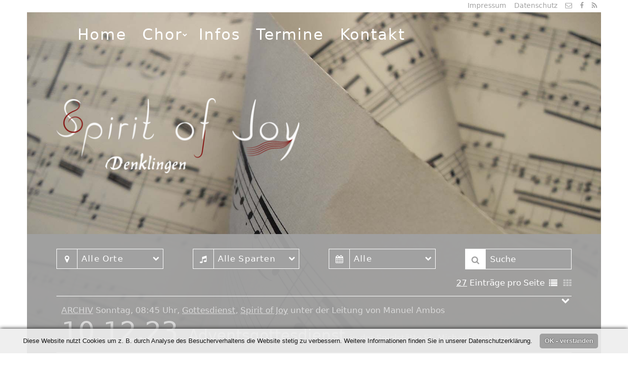

--- FILE ---
content_type: text/html; charset=utf-8
request_url: https://spirit-of-joy.blankmusic.org/performances?display=list&per_page=27
body_size: 127870
content:
<!DOCTYPE html>
<html lang="de" class="js">
  <head>
    <meta charset="utf-8">
<meta http-equiv="X-UA-Compatible" content="IE=edge">
<meta name="viewport" content="width=device-width, initial-scale=1.0, maximum-scale=1.0, user-scalable=no">
<meta name="turbolinks-cache-control" content="no-cache">

<title>Spirit of Joy (Denklingen) | Programm</title>


  <link rel="stylesheet" media="all" href="https://d2731d6me0fcu3.cloudfront.net/assets/frontend_dependencies-d3a1474b9e541bb2f93e33d974cbe40a6c0c4c139c13f543e40e7995b8e78ac6.css" data-turbolinks-track="reload" />
<link rel="stylesheet" media="all" href="https://dmn711y8c4ifd.cloudfront.net/production/store/8013a4e5-f886-4c60-98eb-da60a20fdfa3.css" data-turbolinks-track="reload" />

<script>var _rollbarConfig={"accessToken":"3e316046e8e5475d860ddcd69e9972e1","captureUncaught":true,"uncaughtErrorLevel":"warning","payload":{"environment":"production"},"enabled":false};
!function(r){var e={};function o(n){if(e[n])return e[n].exports;var t=e[n]={i:n,l:!1,exports:{}};return r[n].call(t.exports,t,t.exports,o),t.l=!0,t.exports}o.m=r,o.c=e,o.d=function(r,e,n){o.o(r,e)||Object.defineProperty(r,e,{enumerable:!0,get:n})},o.r=function(r){"undefined"!=typeof Symbol&&Symbol.toStringTag&&Object.defineProperty(r,Symbol.toStringTag,{value:"Module"}),Object.defineProperty(r,"__esModule",{value:!0})},o.t=function(r,e){if(1&e&&(r=o(r)),8&e)return r;if(4&e&&"object"==typeof r&&r&&r.__esModule)return r;var n=Object.create(null);if(o.r(n),Object.defineProperty(n,"default",{enumerable:!0,value:r}),2&e&&"string"!=typeof r)for(var t in r)o.d(n,t,function(e){return r[e]}.bind(null,t));return n},o.n=function(r){var e=r&&r.__esModule?function(){return r.default}:function(){return r};return o.d(e,"a",e),e},o.o=function(r,e){return Object.prototype.hasOwnProperty.call(r,e)},o.p="",o(o.s=0)}([function(r,e,o){"use strict";var n=o(1),t=o(5);_rollbarConfig=_rollbarConfig||{},_rollbarConfig.rollbarJsUrl=_rollbarConfig.rollbarJsUrl||"https://cdn.rollbar.com/rollbarjs/refs/tags/v2.26.1/rollbar.min.js",_rollbarConfig.async=void 0===_rollbarConfig.async||_rollbarConfig.async;var a=n.setupShim(window,_rollbarConfig),l=t(_rollbarConfig);window.rollbar=n.Rollbar,a.loadFull(window,document,!_rollbarConfig.async,_rollbarConfig,l)},function(r,e,o){"use strict";var n=o(2),t=o(3);function a(r){return function(){try{return r.apply(this,arguments)}catch(r){try{console.error("[Rollbar]: Internal error",r)}catch(r){}}}}var l=0;function i(r,e){this.options=r,this._rollbarOldOnError=null;var o=l++;this.shimId=function(){return o},"undefined"!=typeof window&&window._rollbarShims&&(window._rollbarShims[o]={handler:e,messages:[]})}var s=o(4),d=function(r,e){return new i(r,e)},c=function(r){return new s(d,r)};function u(r){return a((function(){var e=this,o=Array.prototype.slice.call(arguments,0),n={shim:e,method:r,args:o,ts:new Date};window._rollbarShims[this.shimId()].messages.push(n)}))}i.prototype.loadFull=function(r,e,o,n,t){var l=!1,i=e.createElement("script"),s=e.getElementsByTagName("script")[0],d=s.parentNode;i.crossOrigin="",i.src=n.rollbarJsUrl,o||(i.async=!0),i.onload=i.onreadystatechange=a((function(){if(!(l||this.readyState&&"loaded"!==this.readyState&&"complete"!==this.readyState)){i.onload=i.onreadystatechange=null;try{d.removeChild(i)}catch(r){}l=!0,function(){var e;if(void 0===r._rollbarDidLoad){e=new Error("rollbar.js did not load");for(var o,n,a,l,i=0;o=r._rollbarShims[i++];)for(o=o.messages||[];n=o.shift();)for(a=n.args||[],i=0;i<a.length;++i)if("function"==typeof(l=a[i])){l(e);break}}"function"==typeof t&&t(e)}()}})),d.insertBefore(i,s)},i.prototype.wrap=function(r,e,o){try{var n;if(n="function"==typeof e?e:function(){return e||{}},"function"!=typeof r)return r;if(r._isWrap)return r;if(!r._rollbar_wrapped&&(r._rollbar_wrapped=function(){o&&"function"==typeof o&&o.apply(this,arguments);try{return r.apply(this,arguments)}catch(o){var e=o;throw e&&("string"==typeof e&&(e=new String(e)),e._rollbarContext=n()||{},e._rollbarContext._wrappedSource=r.toString(),window._rollbarWrappedError=e),e}},r._rollbar_wrapped._isWrap=!0,r.hasOwnProperty))for(var t in r)r.hasOwnProperty(t)&&(r._rollbar_wrapped[t]=r[t]);return r._rollbar_wrapped}catch(e){return r}};for(var p="log,debug,info,warn,warning,error,critical,global,configure,handleUncaughtException,handleAnonymousErrors,handleUnhandledRejection,captureEvent,captureDomContentLoaded,captureLoad".split(","),f=0;f<p.length;++f)i.prototype[p[f]]=u(p[f]);r.exports={setupShim:function(r,e){if(r){var o=e.globalAlias||"Rollbar";if("object"==typeof r[o])return r[o];r._rollbarShims={},r._rollbarWrappedError=null;var l=new c(e);return a((function(){e.captureUncaught&&(l._rollbarOldOnError=r.onerror,n.captureUncaughtExceptions(r,l,!0),e.wrapGlobalEventHandlers&&t(r,l,!0)),e.captureUnhandledRejections&&n.captureUnhandledRejections(r,l,!0);var a=e.autoInstrument;return!1!==e.enabled&&(void 0===a||!0===a||function(r){return!("object"!=typeof r||void 0!==r.page&&!r.page)}(a))&&r.addEventListener&&(r.addEventListener("load",l.captureLoad.bind(l)),r.addEventListener("DOMContentLoaded",l.captureDomContentLoaded.bind(l))),r[o]=l,l}))()}},Rollbar:c}},function(r,e,o){"use strict";function n(r,e,o,n){r._rollbarWrappedError&&(n[4]||(n[4]=r._rollbarWrappedError),n[5]||(n[5]=r._rollbarWrappedError._rollbarContext),r._rollbarWrappedError=null);var t=e.handleUncaughtException.apply(e,n);o&&o.apply(r,n),"anonymous"===t&&(e.anonymousErrorsPending+=1)}r.exports={captureUncaughtExceptions:function(r,e,o){if(r){var t;if("function"==typeof e._rollbarOldOnError)t=e._rollbarOldOnError;else if(r.onerror){for(t=r.onerror;t._rollbarOldOnError;)t=t._rollbarOldOnError;e._rollbarOldOnError=t}e.handleAnonymousErrors();var a=function(){var o=Array.prototype.slice.call(arguments,0);n(r,e,t,o)};o&&(a._rollbarOldOnError=t),r.onerror=a}},captureUnhandledRejections:function(r,e,o){if(r){"function"==typeof r._rollbarURH&&r._rollbarURH.belongsToShim&&r.removeEventListener("unhandledrejection",r._rollbarURH);var n=function(r){var o,n,t;try{o=r.reason}catch(r){o=void 0}try{n=r.promise}catch(r){n="[unhandledrejection] error getting `promise` from event"}try{t=r.detail,!o&&t&&(o=t.reason,n=t.promise)}catch(r){}o||(o="[unhandledrejection] error getting `reason` from event"),e&&e.handleUnhandledRejection&&e.handleUnhandledRejection(o,n)};n.belongsToShim=o,r._rollbarURH=n,r.addEventListener("unhandledrejection",n)}}}},function(r,e,o){"use strict";function n(r,e,o){if(e.hasOwnProperty&&e.hasOwnProperty("addEventListener")){for(var n=e.addEventListener;n._rollbarOldAdd&&n.belongsToShim;)n=n._rollbarOldAdd;var t=function(e,o,t){n.call(this,e,r.wrap(o),t)};t._rollbarOldAdd=n,t.belongsToShim=o,e.addEventListener=t;for(var a=e.removeEventListener;a._rollbarOldRemove&&a.belongsToShim;)a=a._rollbarOldRemove;var l=function(r,e,o){a.call(this,r,e&&e._rollbar_wrapped||e,o)};l._rollbarOldRemove=a,l.belongsToShim=o,e.removeEventListener=l}}r.exports=function(r,e,o){if(r){var t,a,l="EventTarget,Window,Node,ApplicationCache,AudioTrackList,ChannelMergerNode,CryptoOperation,EventSource,FileReader,HTMLUnknownElement,IDBDatabase,IDBRequest,IDBTransaction,KeyOperation,MediaController,MessagePort,ModalWindow,Notification,SVGElementInstance,Screen,TextTrack,TextTrackCue,TextTrackList,WebSocket,WebSocketWorker,Worker,XMLHttpRequest,XMLHttpRequestEventTarget,XMLHttpRequestUpload".split(",");for(t=0;t<l.length;++t)r[a=l[t]]&&r[a].prototype&&n(e,r[a].prototype,o)}}},function(r,e,o){"use strict";function n(r,e){this.impl=r(e,this),this.options=e,function(r){for(var e=function(r){return function(){var e=Array.prototype.slice.call(arguments,0);if(this.impl[r])return this.impl[r].apply(this.impl,e)}},o="log,debug,info,warn,warning,error,critical,global,configure,handleUncaughtException,handleAnonymousErrors,handleUnhandledRejection,_createItem,wrap,loadFull,shimId,captureEvent,captureDomContentLoaded,captureLoad".split(","),n=0;n<o.length;n++)r[o[n]]=e(o[n])}(n.prototype)}n.prototype._swapAndProcessMessages=function(r,e){var o,n,t;for(this.impl=r(this.options);o=e.shift();)n=o.method,t=o.args,this[n]&&"function"==typeof this[n]&&("captureDomContentLoaded"===n||"captureLoad"===n?this[n].apply(this,[t[0],o.ts]):this[n].apply(this,t));return this},r.exports=n},function(r,e,o){"use strict";r.exports=function(r){return function(e){if(!e&&!window._rollbarInitialized){for(var o,n,t=(r=r||{}).globalAlias||"Rollbar",a=window.rollbar,l=function(r){return new a(r)},i=0;o=window._rollbarShims[i++];)n||(n=o.handler),o.handler._swapAndProcessMessages(l,o.messages);window[t]=n,window._rollbarInitialized=!0}}}}]);</script>

<script>
  window.I18n = { defaultLocale: "de", locale: "de" };
  
</script>

<script src="https://d2731d6me0fcu3.cloudfront.net/assets/frontend-ebd5d52a793130754b22d45f27f47f87918c2419c736885abdec8784482583b9.js" data-turbolinks-track="reload" crossorigin="anonymous"></script>

<meta name="csrf-param" content="authenticity_token" />
<meta name="csrf-token" content="gp5SAloo8aAHQZSamn9UK17K/ISz1jTQs9snhk+6a7Tmu+p1r7m7AACVNpuXP18OU0YCjGAwo/ZTE1hIcor7DQ==" />
<script nonce="false">
//<![CDATA[
window.clockDrift = 1769976754757.1958 - new Date().getTime();
//]]>
</script>
<script>
  var $buoop = {vs:{i:11,f:-4,o:-4,s:8,c:-4},api:4};
  function $buo_f(){
    var e = document.createElement("script");
    e.src = "//browser-update.org/update.min.js";
    document.body.appendChild(e);
  };
  try {document.addEventListener("DOMContentLoaded", $buo_f,false)}
  catch(e){window.attachEvent("onload", $buo_f)}
</script>



    <link rel="alternate" href="https://spirit-of-joy.blankmusic.org/feed/events.rss" title="RSS events feed" type="application/rss+xml">
    <link rel="alternate" href="https://spirit-of-joy.blankmusic.org/feed/blogs.rss" title="RSS blogs feed" type="application/rss+xml">
    <meta property="description" content="Denklingen"><meta property="og:url" content="http://spirit-of-joy.blankmusic.org"><meta property="og:title" content="Spirit of Joy (Denklingen)"><meta property="og:description" content="Denklingen"><meta property="og:type" content="website"><meta property="og:image" content="https://d205pfv3qf1itp.cloudfront.net/s3/blankchoir/production/store/ae7dacec-1e5d-40c4-8d77-f9f583c85740.jpg/8695cec2e83fa51ff3dcfb4be977eb30df862e2ebc6c1d10a4357dad490b635d/c_fit,q_80,w_600">

    <script type="text/javascript">
          (function(d){
              var f = d.getElementsByTagName('SCRIPT')[0], p = d.createElement('SCRIPT');
              p.type = 'text/javascript';
              p.async = true;
              p.src = '//assets.pinterest.com/js/pinit.js';
              f.parentNode.insertBefore(p, f);
          }(document));
        </script>
      <script src="https://maps.googleapis.com/maps/api/js?key=AIzaSyDRBeqFFZ1mvVQ8mCRgtchVEQeoWK4f9UQ&callback=initGoogleMaps&language=de" async defer></script>

  </head>
  <body class="frontend-body theme-elegant theme-type-main font-family-plain frontend-body-with-fixed-header frontend-body-with-img" style="background-image: url('https://d205pfv3qf1itp.cloudfront.net/s3/blankchoir/production/store/ae7dacec-1e5d-40c4-8d77-f9f583c85740.jpg/b6011e09e125278ec088ba812b6219b1f0b399b0c9659661ab713eef22d3d6e3/c_crop,e_standard,h_956,q_80,w_1700,x_0,y_0/c_limit,w_1920/image.jpg')">

    
<div class="container container-with-img" style="background-image: url('https://d205pfv3qf1itp.cloudfront.net/s3/blankchoir/production/store/ae7dacec-1e5d-40c4-8d77-f9f583c85740.jpg/b6011e09e125278ec088ba812b6219b1f0b399b0c9659661ab713eef22d3d6e3/c_crop,e_standard,h_956,q_80,w_1700,x_0,y_0/c_limit,w_1920/image.jpg');">
    <div class="mobile-bg visible-xs visible-sm"  style="background-image: url('https://d205pfv3qf1itp.cloudfront.net/s3/blankchoir/production/store/ae7dacec-1e5d-40c4-8d77-f9f583c85740.jpg/b6011e09e125278ec088ba812b6219b1f0b399b0c9659661ab713eef22d3d6e3/c_crop,e_standard,h_956,q_80,w_1700,x_0,y_0/c_limit,w_1920/image.jpg');"></div>

    

<div class="widget for-row widget-type-header widget-type-header-with-logo">

  <div class="mobile-wrapper-fixed">
    <div class="quick-links">
  <a class="btn btn-inverted quick-links--item" href="/kontakt">Impressum</a>
<a class="btn btn-inverted quick-links--item" href="/kontakt">Datenschutz</a>
  <a class="btn btn-inverted quick-links--item" href="mailto:spirit-of-joy@t-online.de"><i class="fa fa-envelope-o icon-default"></i></a>
  <a class="btn btn-inverted quick-links--item" target="_blank" href="https://www.facebook.com/SpiritofJoyDenklingen"><i class="fa fa-facebook icon-default"></i></a>
<a class="btn btn-inverted quick-links--item" data-behavior="open-remote-modal" data-variant="modal" href="/rss_feeds"><i title="RSS Feeds abonnieren" class="fa fa-rss icon-default"></i></a>

  <a class="navbar-toggle visible-xs" data-toggle="collapse" href="#mobile-navigation"><i class="fa fa-bars"></i></a>
</div>

    <nav class="mobile-navigation visible-xs">
      <div class="collapse navbar-collapse" id="mobile-navigation">
  <ul class="nav navbar-nav">
      <li><a class="header-nav-link" href="/">Home</a>
      </li>
      <li><a class="header-nav-link" data-toggle="collapse" href="/ueber-uns#website_page_2991--subnav"><i class="fa fa-chevron-down"></i> Chor</a>
          <div class="mobile-subnav collapse" id="website_page_2991--subnav">
            <ul class="header-subnav list-unstyled"><li><a class="header--subnav-btn btn btn-sm btn-display-4" href="/ueber-uns">Über uns</a></li><li><a class="header--subnav-btn btn btn-sm btn-display-4" href="/der-sopran">Der Sopran</a></li><li><a class="header--subnav-btn btn btn-sm btn-display-4" href="/der-alt">Der Alt</a></li><li><a class="header--subnav-btn btn btn-sm btn-display-4" href="/die-maenner">Die Männer</a></li></ul>
          </div>
      </li>
      <li><a class="header-nav-link" href="/infos">Infos</a>
      </li>
      <li><a class="header-nav-link header-nav-link-active active" href="/performances">Termine</a>
      </li>
      <li><a class="header-nav-link" href="/kontakt">Kontakt</a>
      </li>
  </ul>
</div>

    </nav>
  </div>

  <div class="header header-position-fixed">
    <div class="row header-title-wrapper">
      <div class="col-md-6">
          <div class="header-logo hidden-xs">
            <img class="img-responsive" src="https://d205pfv3qf1itp.cloudfront.net/s3/blankchoir/production/store/db896d62-0d46-4e40-9446-e20eddf4ce63.png/cc54b4bba1ea49ac8825d6102b897780f3407a3cfcd613c7697ee3bbeead38c0/c_limit,e_standard,h_500,q_80,w_500/image.png" />
          </div>
        <h1 class="header-title">
          Spirit of Joy (Denklingen)
        </h1>
      </div>
    </div>
    <div class="header--head background-transparent">
      <div class="horizontal-nav-wrapper js-horizontal-nav-wrapper">
        <div class="header-nav horizontal-nav js-horizontal-nav">
          <div class="horizontal-nav--inner js-horizontal-nav-content">
              <div class="subnav-toggle horizontal-nav--item js-horizontal-nav-item">
                <a class="header-nav-link" href="/">Home</a>
                
              </div>
              <div class="subnav-toggle horizontal-nav--item js-horizontal-nav-item">
                <a class="header-nav-link" href="/ueber-uns"><i class="fa fa-chevron-down"></i> Chor</a>
                <ul class="header-nav-dropdown dropdown-menu"><li><a class="header--subnav-btn btn btn-sm btn-display-4" href="/ueber-uns">Über uns</a></li><li><a class="header--subnav-btn btn btn-sm btn-display-4" href="/der-sopran">Der Sopran</a></li><li><a class="header--subnav-btn btn btn-sm btn-display-4" href="/der-alt">Der Alt</a></li><li><a class="header--subnav-btn btn btn-sm btn-display-4" href="/die-maenner">Die Männer</a></li></ul>
              </div>
              <div class="subnav-toggle horizontal-nav--item js-horizontal-nav-item">
                <a class="header-nav-link" href="/infos">Infos</a>
                
              </div>
              <div class="subnav-toggle horizontal-nav--item js-horizontal-nav-item">
                <a class="header-nav-link header-nav-link-active active" href="/performances">Termine</a>
                
              </div>
              <div class="subnav-toggle horizontal-nav--item js-horizontal-nav-item">
                <a class="header-nav-link" href="/kontakt">Kontakt</a>
                
              </div>
          </div>
        </div>
        <a class="horizontal-nav--arrow horizontal-nav--arrow-left js-horizontal-nav-arrow js-horizontal-nav-arrow-left" href="#"><i class="fa fa-angle-left"></i></a>
        <a class="horizontal-nav--arrow horizontal-nav--arrow-right js-horizontal-nav-arrow js-horizontal-nav-arrow-right" href="#"><i class="fa fa-angle-right"></i></a>
      </div>
    </div>
  </div>
</div>

  <div class="content-container-wrapper">
    
      
<div class="events-widget" data-behavior="auto-collapse">
    <div class="filter-row collapse" id="filter-settings" data-toggle-text>
      <div class="filter-col">
        <div class="dropdown filter-dropdown">
          <button class="btn btn-block btn-icon-text dropdown-toggle " type="button" data-toggle="dropdown">
            <span class="dropdown--icon"><i class="fa fa-chevron-down"></i></span>
            <span class="btn-icon"><i class="fa fa-map-marker"></i></span>
            <span class="btn-text">
                Alle Orte
            </span>
          </button>
          <ul class="dropdown-menu">
            <li><a data-behavior="preserve-scroll-position" href="/performances?display=list&amp;per_page=27">Alle Spielstätten</a></li>
              <li><a data-behavior="preserve-scroll-position" href="/performances?display=list&amp;per_page=27&amp;venue_id=744">St. Michael Denklingen</a></li>
              <li><a data-behavior="preserve-scroll-position" href="/performances?display=list&amp;per_page=27&amp;venue_id=7742">Bürger- und Vereinszentrum Denklingen</a></li>
              <li><a data-behavior="preserve-scroll-position" href="/performances?display=list&amp;per_page=27&amp;venue_id=749">Pfarrheim Denklingen</a></li>
          </ul>
        </div>
      </div>
      <div class="filter-col">
        <div class="dropdown filter-dropdown">
          <button class="btn btn-block btn-icon-text dropdown-toggle " type="button" data-toggle="dropdown">
            <span class="dropdown--icon"><i class="fa fa-chevron-down"></i></span>
            <span class="btn-icon"><i class="fa fa-music"></i></span>
            <span class="btn-text">
                Alle Sparten
            </span>
          </button>
          <ul class="dropdown-menu">
            <li><a data-behavior="preserve-scroll-position" href="/performances?display=list&amp;per_page=27">Alle Veranstaltungen</a></li>
              <li><a data-behavior="preserve-scroll-position" href="/performances?display=list&amp;event_type=church_service&amp;per_page=27">Gottesdienst</a></li>
              <li><a data-behavior="preserve-scroll-position" href="/performances?display=list&amp;event_type=concert&amp;per_page=27">Konzert</a></li>
              <li><a data-behavior="preserve-scroll-position" href="/performances?display=list&amp;event_type=misc&amp;per_page=27">Sonstige Veranstaltung</a></li>
              <li><a data-behavior="preserve-scroll-position" href="/performances?display=list&amp;event_type=short_performance&amp;per_page=27">Kurzauftritt</a></li>
          </ul>
        </div>
      </div>
      <div class="filter-col">
        <div class="dropdown filter-dropdown">
          <button class="btn btn-block btn-icon-text dropdown-toggle " type="button" data-toggle="dropdown">
            <span class="dropdown--icon"><i class="fa fa-chevron-down"></i></span>
            <span class="btn-icon"><i class="fa fa-calendar"></i></span>
            <span class="btn-text">
                Alle
            </span>
          </button>
          <ul class="dropdown-menu">
            <li><a data-behavior="preserve-scroll-position" href="/performances?display=list&amp;per_page=27">Alle</a></li>
              <li><a data-behavior="preserve-scroll-position" href="/performances?display=list&amp;per_page=27&amp;timeframe=past">Archiv</a></li>
          </ul>
        </div>
      </div>
      <div class="filter-col pull-right">
        <form class="search-field" action="/performances" accept-charset="UTF-8" method="get"><input name="utf8" type="hidden" value="&#x2713;" />
    <input type="hidden" name="display" id="display" value="list" />
    <input type="hidden" name="per_page" id="per_page" value="27" />
  <label class="search-field--icon" for="filter_row_search"><i class="fa fa-search"></i></label>
  <input type="text" name="q" id="q" class="search-field--text" placeholder="Suche" />
</form>
      </div>
    </div>

    <div class="filter-settings clearfix">
      <a class="filter-btn pull-left hidden-lg hidden-md" data-toggle="collapse" data-shown-text="Filteroptionen ausblenden" data-hidden-text="Filteroptionen einblenden" href="#filter-settings"><i class="fa fa-filter"></i> <span>Filteroptionen einblenden</span></a>

      <div class="dropdown t-medium hidden-xs hidden-sm">
        <a href="#" data-toggle="dropdown">27</a> Einträge pro Seite&nbsp;
        <ul class="dropdown-menu">
            <li><a data-behavior="preserve-scroll-position" href="/performances?display=list&amp;per_page=18">18</a></li>
            <li><a data-behavior="preserve-scroll-position" href="/performances?display=list&amp;per_page=27">27</a></li>
            <li><a data-behavior="preserve-scroll-position" href="/performances?display=list&amp;per_page=36">36</a></li>
        </ul>
      </div>

      <span class="view-switcher "><a class="active" title="Listen-Ansicht öffnen" data-behavior="preserve-scroll-position" href="/performances?display=list&amp;per_page=27"><i class="fa fa-list"></i></a> &nbsp; <a title="Gitter-Ansicht öffnen" data-behavior="preserve-scroll-position" href="/performances?display=grid&amp;per_page=27"><i class="fa fa-th"></i></a></span>
    </div>

    <div class="events--container">
      <div class="event js-collapse-content-wrapper is-list display-md is-past" id="performance_9787">
  <hr class="event--divider">
  <div class="event--header">
    <a class="event--archive-link" data-behavior="preserve-scroll-position" href="/performances?display=list&amp;per_page=27&amp;timeframe=past">Archiv</a>
    <span>
      Sonntag, 08:45&nbsp;Uhr,
      <a data-behavior="preserve-scroll-position" href="https://spirit-of-joy.blankmusic.org/performances?display=list&event_type=church_service&per_page=27">Gottesdienst</a>,
<a data-behavior="preserve-scroll-position" href="https://spirit-of-joy.blankmusic.org/performances?display=list&owner_id=5808&owner_type=Ensemble&per_page=27">Spirit of Joy</a> unter der Leitung von Manuel Ambos
    </span>
  </div>
  <div class="event--body">
    <span class="event--heading">
      <span class="event--date"><span class="text-primary">10.12.23&nbsp;</span></span>
      <span class="event--location text-primary">
        Adventsgottesdienst
      </span>
      <span class="event--actor">

          in der Spielstätte <a data-behavior="preserve-scroll-position" href="/performances?display=list&amp;per_page=27&amp;venue_id=744">St. Michael Denklingen</a>
      </span>
    </span>
  </div>
  <a class="event--showmore" data-toggle="collapse" href="#performance_9787_details"><i class="fa fa-chevron-down"></i></a>
  <div id="performance_9787_details" class="collapse events--collapse js-collapse-content" data-behavior="toggle-icon" data-toggle="ancestor-class" data-ancestor-selector=".event" data-exclusive-collapse="true" data-exclusive-collapse-wrapper=".events--container" data-exclusive-collapse-selector=".events--collapse">
    <div class="event--details">
      <div class="event--details-row">
        <div class="event--image-wrapper event--placeholder-wrapper">
          <img class="event--image is-placeholder" srcset="https://d2731d6me0fcu3.cloudfront.net/assets/placeholders/event_type/church_service@1x-c415b54971259f7edb47566aec290190453abf908841cb01ae616296fd618dd2.png 1x, https://d2731d6me0fcu3.cloudfront.net/assets/placeholders/event_type/church_service@2x-cfe766dcfdf1192591233273a137102fbcf34c06c48dd74212d32a80875df1c2.png 2x" src="https://d2731d6me0fcu3.cloudfront.net/assets/placeholders/event_type/church_service@1x-c415b54971259f7edb47566aec290190453abf908841cb01ae616296fd618dd2.png" />
        </div>
        <div class="event--details-description-wrapper">
        </div>
      </div>

      <div class="row">
        <div class="col-sm-8">
          <div class="row">
              <div class="col-sm-6 event--details--journey">
                <p>
                  <b>Anfahrt</b><br>
                  Denklingen, Deutschland
                </p>
                <p class="event--google-maps-main"><a target="_blank" class="icon-text-link" href="https://www.google.com/maps/dir/Current+Location/86920 Denklingen, Deutschland"><i class="fa fa-map-marker"></i> <span>Anfahrt</span></a></p>
              </div>
          </div>
        </div>
      </div>
      <div class="event--details--service">
            <p class="event--google-maps-custom"><a target="_blank" class="icon-text-link" href="https://www.google.com/maps/dir/Current+Location/86920 Denklingen, Deutschland"><i class="fa fa-map-marker"></i> <span>Anfahrt</span></a></p>
        <!-- <a target="_blank" href=""><i class="fa fa-cloud-download"></i> Termin-PDF</a> -->
        <a href="/performances/adventsgottesdienst-2023-12-10-08-45-00-0100-38914388-704c-46df-aeac-3ba6902d6544.ics"><i class="fa fa-calendar"></i> Kalendereintrag</a>
        <!-- <a target="_blank" href=""><i class="fa fa-map-marker"></i> Anfahrts-PDF</a> -->
        <!-- <a target="_blank" href=""><i class="fa fa-users"></i> Sitzplan-PDF</a> -->
        <div class="event--details--servie-social pull-right">
            <a data-toggle="tooltip" data-container="body" title="Veranstaltung per E-Mail teilen" href="mailto:?body=Adventsgottesdienst%20von%20Spirit%20of%20Joy%20bei%20BlankMusic%3A%20http%3A%2F%2Fspirit-of-joy.blankmusic.org%2Fevents%2F5721&amp;subject=Adventsgottesdienst%20von%20Spirit%20of%20Joy%20bei%20BlankMusic"><i class="fa fa-envelope"></i></a>
  <a data-behavior="open-popup" data-width="600" data-height="400" data-toggle="tooltip" data-container="body" title="Veranstaltung bei Facebook teilen" href="https://www.facebook.com/sharer/sharer.php?u=http://spirit-of-joy.blankmusic.org/events/5721&amp;quote=10.12.2023%2C+08%3A45+Uhr+St.+Michael+Denklingen"><i class="fa fa-facebook"></i></a>
  <a data-behavior="open-popup" data-width="600" data-height="450" data-toggle="tooltip" data-container="body" title="Veranstaltung bei Twitter teilen" href="https://twitter.com/intent/tweet?text=Adventsgottesdienst, 10.12.2023, 08:45 Uhr St. Michael Denklingen&amp;url=http://spirit-of-joy.blankmusic.org/events/5721"><i class="fa fa-twitter"></i></a>

        </div>
      </div>
    </div>
</div></div><div class="event js-collapse-content-wrapper is-list display-md is-past" id="performance_9843">
  <hr class="event--divider">
  <div class="event--header">
    <a class="event--archive-link" data-behavior="preserve-scroll-position" href="/performances?display=list&amp;per_page=27&amp;timeframe=past">Archiv</a>
    <span>
      Sonntag, 10:00&nbsp;Uhr,
      <a data-behavior="preserve-scroll-position" href="https://spirit-of-joy.blankmusic.org/performances?display=list&event_type=church_service&per_page=27">Gottesdienst</a>,
<a data-behavior="preserve-scroll-position" href="https://spirit-of-joy.blankmusic.org/performances?display=list&owner_id=5808&owner_type=Ensemble&per_page=27">Spirit of Joy</a> unter der Leitung von Manuel Ambos
    </span>
  </div>
  <div class="event--body">
    <span class="event--heading">
      <span class="event--date"><span class="text-primary">25.02.24&nbsp;</span></span>
      <span class="event--location text-primary">
        Familiengottesdienst (Denklingen)
      </span>
      <span class="event--actor">

          in der Spielstätte <a data-behavior="preserve-scroll-position" href="/performances?display=list&amp;per_page=27&amp;venue_id=744">St. Michael Denklingen</a>
      </span>
    </span>
  </div>
  <a class="event--showmore" data-toggle="collapse" href="#performance_9843_details"><i class="fa fa-chevron-down"></i></a>
  <div id="performance_9843_details" class="collapse events--collapse js-collapse-content" data-behavior="toggle-icon" data-toggle="ancestor-class" data-ancestor-selector=".event" data-exclusive-collapse="true" data-exclusive-collapse-wrapper=".events--container" data-exclusive-collapse-selector=".events--collapse">
    <div class="event--details">
      <div class="event--details-row">
        <div class="event--image-wrapper event--placeholder-wrapper">
          <img class="event--image is-placeholder" srcset="https://d2731d6me0fcu3.cloudfront.net/assets/placeholders/event_type/church_service@1x-c415b54971259f7edb47566aec290190453abf908841cb01ae616296fd618dd2.png 1x, https://d2731d6me0fcu3.cloudfront.net/assets/placeholders/event_type/church_service@2x-cfe766dcfdf1192591233273a137102fbcf34c06c48dd74212d32a80875df1c2.png 2x" src="https://d2731d6me0fcu3.cloudfront.net/assets/placeholders/event_type/church_service@1x-c415b54971259f7edb47566aec290190453abf908841cb01ae616296fd618dd2.png" />
        </div>
        <div class="event--details-description-wrapper">
        </div>
      </div>

      <div class="row">
        <div class="col-sm-8">
          <div class="row">
              <div class="col-sm-6 event--details--journey">
                <p>
                  <b>Anfahrt</b><br>
                  Denklingen, Deutschland
                </p>
                <p class="event--google-maps-main"><a target="_blank" class="icon-text-link" href="https://www.google.com/maps/dir/Current+Location/86920 Denklingen, Deutschland"><i class="fa fa-map-marker"></i> <span>Anfahrt</span></a></p>
              </div>
          </div>
        </div>
      </div>
      <div class="event--details--service">
            <p class="event--google-maps-custom"><a target="_blank" class="icon-text-link" href="https://www.google.com/maps/dir/Current+Location/86920 Denklingen, Deutschland"><i class="fa fa-map-marker"></i> <span>Anfahrt</span></a></p>
        <!-- <a target="_blank" href=""><i class="fa fa-cloud-download"></i> Termin-PDF</a> -->
        <a href="/performances/familiengottesdienst-denklingen-2024-02-25-10-00-00-0100-a6cf5209-6bb1-4f17-bf1a-36956824a361.ics"><i class="fa fa-calendar"></i> Kalendereintrag</a>
        <!-- <a target="_blank" href=""><i class="fa fa-map-marker"></i> Anfahrts-PDF</a> -->
        <!-- <a target="_blank" href=""><i class="fa fa-users"></i> Sitzplan-PDF</a> -->
        <div class="event--details--servie-social pull-right">
            <a data-toggle="tooltip" data-container="body" title="Veranstaltung per E-Mail teilen" href="mailto:?body=Familiengottesdienst%20%28Denklingen%29%20von%20Spirit%20of%20Joy%20bei%20BlankMusic%3A%20http%3A%2F%2Fspirit-of-joy.blankmusic.org%2Fevents%2F5750&amp;subject=Familiengottesdienst%20%28Denklingen%29%20von%20Spirit%20of%20Joy%20bei%20BlankMusic"><i class="fa fa-envelope"></i></a>
  <a data-behavior="open-popup" data-width="600" data-height="400" data-toggle="tooltip" data-container="body" title="Veranstaltung bei Facebook teilen" href="https://www.facebook.com/sharer/sharer.php?u=http://spirit-of-joy.blankmusic.org/events/5750&amp;quote=25.02.2024%2C+10%3A00+Uhr+St.+Michael+Denklingen"><i class="fa fa-facebook"></i></a>
  <a data-behavior="open-popup" data-width="600" data-height="450" data-toggle="tooltip" data-container="body" title="Veranstaltung bei Twitter teilen" href="https://twitter.com/intent/tweet?text=Familiengottesdienst (Denklingen), 25.02.2024, 10:00 Uhr St. Michael Denklingen&amp;url=http://spirit-of-joy.blankmusic.org/events/5750"><i class="fa fa-twitter"></i></a>

        </div>
      </div>
    </div>
</div></div><div class="event js-collapse-content-wrapper is-list display-md is-past" id="performance_9842">
  <hr class="event--divider">
  <div class="event--header">
    <a class="event--archive-link" data-behavior="preserve-scroll-position" href="/performances?display=list&amp;per_page=27&amp;timeframe=past">Archiv</a>
    <span>
      Sonntag, 10:00&nbsp;Uhr,
      <a data-behavior="preserve-scroll-position" href="https://spirit-of-joy.blankmusic.org/performances?display=list&event_type=church_service&per_page=27">Gottesdienst</a>,
<a data-behavior="preserve-scroll-position" href="https://spirit-of-joy.blankmusic.org/performances?display=list&owner_id=5808&owner_type=Ensemble&per_page=27">Spirit of Joy</a> unter der Leitung von Manuel Ambos
    </span>
  </div>
  <div class="event--body">
    <span class="event--heading">
      <span class="event--date"><span class="text-primary">07.04.24&nbsp;</span></span>
      <span class="event--location text-primary">
        Erstkommunion Epfach
      </span>
      <span class="event--actor">

      </span>
    </span>
  </div>
  <a class="event--showmore" data-toggle="collapse" href="#performance_9842_details"><i class="fa fa-chevron-down"></i></a>
  <div id="performance_9842_details" class="collapse events--collapse js-collapse-content" data-behavior="toggle-icon" data-toggle="ancestor-class" data-ancestor-selector=".event" data-exclusive-collapse="true" data-exclusive-collapse-wrapper=".events--container" data-exclusive-collapse-selector=".events--collapse">
    <div class="event--details">
      <div class="event--details-row">
        <div class="event--image-wrapper event--placeholder-wrapper">
          <img class="event--image is-placeholder" srcset="https://d2731d6me0fcu3.cloudfront.net/assets/placeholders/event_type/church_service@1x-c415b54971259f7edb47566aec290190453abf908841cb01ae616296fd618dd2.png 1x, https://d2731d6me0fcu3.cloudfront.net/assets/placeholders/event_type/church_service@2x-cfe766dcfdf1192591233273a137102fbcf34c06c48dd74212d32a80875df1c2.png 2x" src="https://d2731d6me0fcu3.cloudfront.net/assets/placeholders/event_type/church_service@1x-c415b54971259f7edb47566aec290190453abf908841cb01ae616296fd618dd2.png" />
        </div>
        <div class="event--details-description-wrapper">
        </div>
      </div>

      <div class="row">
        <div class="col-sm-8">
          <div class="row">
          </div>
        </div>
      </div>
      <div class="event--details--service">
        <!-- <a target="_blank" href=""><i class="fa fa-cloud-download"></i> Termin-PDF</a> -->
        <a href="/performances/erstkommunion-epfach-2024-04-07-10-00-00-0200-d55fc492-4ce1-4251-8313-86ea1b494c95.ics"><i class="fa fa-calendar"></i> Kalendereintrag</a>
        <!-- <a target="_blank" href=""><i class="fa fa-map-marker"></i> Anfahrts-PDF</a> -->
        <!-- <a target="_blank" href=""><i class="fa fa-users"></i> Sitzplan-PDF</a> -->
        <div class="event--details--servie-social pull-right">
            <a data-toggle="tooltip" data-container="body" title="Veranstaltung per E-Mail teilen" href="mailto:?body=Erstkommunion%20Epfach%20von%20Spirit%20of%20Joy%20bei%20BlankMusic%3A%20http%3A%2F%2Fspirit-of-joy.blankmusic.org%2Fevents%2F5749&amp;subject=Erstkommunion%20Epfach%20von%20Spirit%20of%20Joy%20bei%20BlankMusic"><i class="fa fa-envelope"></i></a>
  <a data-behavior="open-popup" data-width="600" data-height="400" data-toggle="tooltip" data-container="body" title="Veranstaltung bei Facebook teilen" href="https://www.facebook.com/sharer/sharer.php?u=http://spirit-of-joy.blankmusic.org/events/5749&amp;quote=07.04.2024%2C+10%3A00+Uhr"><i class="fa fa-facebook"></i></a>
  <a data-behavior="open-popup" data-width="600" data-height="450" data-toggle="tooltip" data-container="body" title="Veranstaltung bei Twitter teilen" href="https://twitter.com/intent/tweet?text=Erstkommunion Epfach, 07.04.2024, 10:00 Uhr&amp;url=http://spirit-of-joy.blankmusic.org/events/5749"><i class="fa fa-twitter"></i></a>

        </div>
      </div>
    </div>
</div></div><div class="event js-collapse-content-wrapper is-list display-md is-past" id="performance_9378">
  <hr class="event--divider">
  <div class="event--header">
    <a class="event--archive-link" data-behavior="preserve-scroll-position" href="/performances?display=list&amp;per_page=27&amp;timeframe=past">Archiv</a>
    <span>
      Samstag, 11:00&nbsp;Uhr,
      <a data-behavior="preserve-scroll-position" href="https://spirit-of-joy.blankmusic.org/performances?display=list&event_type=church_service&per_page=27">Gottesdienst</a>,
<a data-behavior="preserve-scroll-position" href="https://spirit-of-joy.blankmusic.org/performances?display=list&owner_id=5808&owner_type=Ensemble&per_page=27">Spirit of Joy</a> unter der Leitung von Manuel Ambos
    </span>
  </div>
  <div class="event--body">
    <span class="event--heading">
      <span class="event--date"><span class="text-primary">13.04.24&nbsp;</span></span>
      <span class="event--location text-primary">
        Hochzeit (Denklingen)
      </span>
      <span class="event--actor">

          in der Spielstätte <a data-behavior="preserve-scroll-position" href="/performances?display=list&amp;per_page=27&amp;venue_id=744">St. Michael Denklingen</a>
      </span>
    </span>
  </div>
  <a class="event--showmore" data-toggle="collapse" href="#performance_9378_details"><i class="fa fa-chevron-down"></i></a>
  <div id="performance_9378_details" class="collapse events--collapse js-collapse-content" data-behavior="toggle-icon" data-toggle="ancestor-class" data-ancestor-selector=".event" data-exclusive-collapse="true" data-exclusive-collapse-wrapper=".events--container" data-exclusive-collapse-selector=".events--collapse">
    <div class="event--details">
      <div class="event--details-row">
        <div class="event--image-wrapper event--placeholder-wrapper">
          <img class="event--image is-placeholder" srcset="https://d2731d6me0fcu3.cloudfront.net/assets/placeholders/event_type/church_service@1x-c415b54971259f7edb47566aec290190453abf908841cb01ae616296fd618dd2.png 1x, https://d2731d6me0fcu3.cloudfront.net/assets/placeholders/event_type/church_service@2x-cfe766dcfdf1192591233273a137102fbcf34c06c48dd74212d32a80875df1c2.png 2x" src="https://d2731d6me0fcu3.cloudfront.net/assets/placeholders/event_type/church_service@1x-c415b54971259f7edb47566aec290190453abf908841cb01ae616296fd618dd2.png" />
        </div>
        <div class="event--details-description-wrapper">
        </div>
      </div>

      <div class="row">
        <div class="col-sm-8">
          <div class="row">
              <div class="col-sm-6 event--details--journey">
                <p>
                  <b>Anfahrt</b><br>
                  Denklingen, Deutschland
                </p>
                <p class="event--google-maps-main"><a target="_blank" class="icon-text-link" href="https://www.google.com/maps/dir/Current+Location/86920 Denklingen, Deutschland"><i class="fa fa-map-marker"></i> <span>Anfahrt</span></a></p>
              </div>
          </div>
        </div>
      </div>
      <div class="event--details--service">
            <p class="event--google-maps-custom"><a target="_blank" class="icon-text-link" href="https://www.google.com/maps/dir/Current+Location/86920 Denklingen, Deutschland"><i class="fa fa-map-marker"></i> <span>Anfahrt</span></a></p>
        <!-- <a target="_blank" href=""><i class="fa fa-cloud-download"></i> Termin-PDF</a> -->
        <a href="/performances/hochzeit-denklingen-2024-04-13-11-00-00-0200-f40cd288-9e6e-4265-8bd2-f89165f657b9.ics"><i class="fa fa-calendar"></i> Kalendereintrag</a>
        <!-- <a target="_blank" href=""><i class="fa fa-map-marker"></i> Anfahrts-PDF</a> -->
        <!-- <a target="_blank" href=""><i class="fa fa-users"></i> Sitzplan-PDF</a> -->
        <div class="event--details--servie-social pull-right">
            <a data-toggle="tooltip" data-container="body" title="Veranstaltung per E-Mail teilen" href="mailto:?body=Hochzeit%20%28Denklingen%29%20von%20Spirit%20of%20Joy%20bei%20BlankMusic%3A%20http%3A%2F%2Fspirit-of-joy.blankmusic.org%2Fevents%2F5406&amp;subject=Hochzeit%20%28Denklingen%29%20von%20Spirit%20of%20Joy%20bei%20BlankMusic"><i class="fa fa-envelope"></i></a>
  <a data-behavior="open-popup" data-width="600" data-height="400" data-toggle="tooltip" data-container="body" title="Veranstaltung bei Facebook teilen" href="https://www.facebook.com/sharer/sharer.php?u=http://spirit-of-joy.blankmusic.org/events/5406&amp;quote=13.04.2024%2C+11%3A00+Uhr+St.+Michael+Denklingen"><i class="fa fa-facebook"></i></a>
  <a data-behavior="open-popup" data-width="600" data-height="450" data-toggle="tooltip" data-container="body" title="Veranstaltung bei Twitter teilen" href="https://twitter.com/intent/tweet?text=Hochzeit (Denklingen), 13.04.2024, 11:00 Uhr St. Michael Denklingen&amp;url=http://spirit-of-joy.blankmusic.org/events/5406"><i class="fa fa-twitter"></i></a>

        </div>
      </div>
    </div>
</div></div><div class="event js-collapse-content-wrapper is-list display-md is-past" id="performance_9765">
  <hr class="event--divider">
  <div class="event--header">
    <a class="event--archive-link" data-behavior="preserve-scroll-position" href="/performances?display=list&amp;per_page=27&amp;timeframe=past">Archiv</a>
    <span>
      Sonntag, 10:15&nbsp;Uhr,
      <a data-behavior="preserve-scroll-position" href="https://spirit-of-joy.blankmusic.org/performances?display=list&event_type=church_service&per_page=27">Gottesdienst</a>,
<a data-behavior="preserve-scroll-position" href="https://spirit-of-joy.blankmusic.org/performances?display=list&owner_id=5808&owner_type=Ensemble&per_page=27">Spirit of Joy</a> unter der Leitung von Manuel Ambos
    </span>
  </div>
  <div class="event--body">
    <span class="event--heading">
      <span class="event--date"><span class="text-primary">14.04.24&nbsp;</span></span>
      <span class="event--location text-primary">
        Erstkommunion Denklingen
      </span>
      <span class="event--actor">

          in der Spielstätte <a data-behavior="preserve-scroll-position" href="/performances?display=list&amp;per_page=27&amp;venue_id=744">St. Michael Denklingen</a>
      </span>
    </span>
  </div>
  <a class="event--showmore" data-toggle="collapse" href="#performance_9765_details"><i class="fa fa-chevron-down"></i></a>
  <div id="performance_9765_details" class="collapse events--collapse js-collapse-content" data-behavior="toggle-icon" data-toggle="ancestor-class" data-ancestor-selector=".event" data-exclusive-collapse="true" data-exclusive-collapse-wrapper=".events--container" data-exclusive-collapse-selector=".events--collapse">
    <div class="event--details">
      <div class="event--details-row">
        <div class="event--image-wrapper event--placeholder-wrapper">
          <img class="event--image is-placeholder" srcset="https://d2731d6me0fcu3.cloudfront.net/assets/placeholders/event_type/church_service@1x-c415b54971259f7edb47566aec290190453abf908841cb01ae616296fd618dd2.png 1x, https://d2731d6me0fcu3.cloudfront.net/assets/placeholders/event_type/church_service@2x-cfe766dcfdf1192591233273a137102fbcf34c06c48dd74212d32a80875df1c2.png 2x" src="https://d2731d6me0fcu3.cloudfront.net/assets/placeholders/event_type/church_service@1x-c415b54971259f7edb47566aec290190453abf908841cb01ae616296fd618dd2.png" />
        </div>
        <div class="event--details-description-wrapper">
        </div>
      </div>

      <div class="row">
        <div class="col-sm-8">
          <div class="row">
              <div class="col-sm-6 event--details--journey">
                <p>
                  <b>Anfahrt</b><br>
                  Denklingen, Deutschland
                </p>
                <p class="event--google-maps-main"><a target="_blank" class="icon-text-link" href="https://www.google.com/maps/dir/Current+Location/86920 Denklingen, Deutschland"><i class="fa fa-map-marker"></i> <span>Anfahrt</span></a></p>
              </div>
          </div>
        </div>
      </div>
      <div class="event--details--service">
            <p class="event--google-maps-custom"><a target="_blank" class="icon-text-link" href="https://www.google.com/maps/dir/Current+Location/86920 Denklingen, Deutschland"><i class="fa fa-map-marker"></i> <span>Anfahrt</span></a></p>
        <!-- <a target="_blank" href=""><i class="fa fa-cloud-download"></i> Termin-PDF</a> -->
        <a href="/performances/erstkommunion-denklingen-2024-04-14-10-15-00-0200-f1d0013b-b56a-4f19-a0ed-a4c8e03ca11f.ics"><i class="fa fa-calendar"></i> Kalendereintrag</a>
        <!-- <a target="_blank" href=""><i class="fa fa-map-marker"></i> Anfahrts-PDF</a> -->
        <!-- <a target="_blank" href=""><i class="fa fa-users"></i> Sitzplan-PDF</a> -->
        <div class="event--details--servie-social pull-right">
            <a data-toggle="tooltip" data-container="body" title="Veranstaltung per E-Mail teilen" href="mailto:?body=Erstkommunion%20Denklingen%20von%20Spirit%20of%20Joy%20bei%20BlankMusic%3A%20http%3A%2F%2Fspirit-of-joy.blankmusic.org%2Fevents%2F5707&amp;subject=Erstkommunion%20Denklingen%20von%20Spirit%20of%20Joy%20bei%20BlankMusic"><i class="fa fa-envelope"></i></a>
  <a data-behavior="open-popup" data-width="600" data-height="400" data-toggle="tooltip" data-container="body" title="Veranstaltung bei Facebook teilen" href="https://www.facebook.com/sharer/sharer.php?u=http://spirit-of-joy.blankmusic.org/events/5707&amp;quote=14.04.2024%2C+10%3A15+Uhr+St.+Michael+Denklingen"><i class="fa fa-facebook"></i></a>
  <a data-behavior="open-popup" data-width="600" data-height="450" data-toggle="tooltip" data-container="body" title="Veranstaltung bei Twitter teilen" href="https://twitter.com/intent/tweet?text=Erstkommunion Denklingen, 14.04.2024, 10:15 Uhr St. Michael Denklingen&amp;url=http://spirit-of-joy.blankmusic.org/events/5707"><i class="fa fa-twitter"></i></a>

        </div>
      </div>
    </div>
</div></div><div class="event js-collapse-content-wrapper is-list display-md is-past" id="performance_10248">
  <hr class="event--divider">
  <div class="event--header">
    <a class="event--archive-link" data-behavior="preserve-scroll-position" href="/performances?display=list&amp;per_page=27&amp;timeframe=past">Archiv</a>
    <span>
      Sonntag, 10:00&nbsp;Uhr,
      <a data-behavior="preserve-scroll-position" href="https://spirit-of-joy.blankmusic.org/performances?display=list&event_type=church_service&per_page=27">Gottesdienst</a>,
<a data-behavior="preserve-scroll-position" href="https://spirit-of-joy.blankmusic.org/performances?display=list&owner_id=5808&owner_type=Ensemble&per_page=27">Spirit of Joy</a> unter der Leitung von Manuel Ambos
    </span>
  </div>
  <div class="event--body">
    <span class="event--heading">
      <span class="event--date"><span class="text-primary">28.04.24&nbsp;</span></span>
      <span class="event--location text-primary">
        Motorradsegnung
      </span>
      <span class="event--actor">

          in der Spielstätte <a data-behavior="preserve-scroll-position" href="/performances?display=list&amp;per_page=27&amp;venue_id=744">St. Michael Denklingen</a>
      </span>
    </span>
  </div>
  <a class="event--showmore" data-toggle="collapse" href="#performance_10248_details"><i class="fa fa-chevron-down"></i></a>
  <div id="performance_10248_details" class="collapse events--collapse js-collapse-content" data-behavior="toggle-icon" data-toggle="ancestor-class" data-ancestor-selector=".event" data-exclusive-collapse="true" data-exclusive-collapse-wrapper=".events--container" data-exclusive-collapse-selector=".events--collapse">
    <div class="event--details">
      <div class="event--details-row">
        <div class="event--image-wrapper event--placeholder-wrapper">
          <img class="event--image is-placeholder" srcset="https://d2731d6me0fcu3.cloudfront.net/assets/placeholders/event_type/church_service@1x-c415b54971259f7edb47566aec290190453abf908841cb01ae616296fd618dd2.png 1x, https://d2731d6me0fcu3.cloudfront.net/assets/placeholders/event_type/church_service@2x-cfe766dcfdf1192591233273a137102fbcf34c06c48dd74212d32a80875df1c2.png 2x" src="https://d2731d6me0fcu3.cloudfront.net/assets/placeholders/event_type/church_service@1x-c415b54971259f7edb47566aec290190453abf908841cb01ae616296fd618dd2.png" />
        </div>
        <div class="event--details-description-wrapper">
        </div>
      </div>

      <div class="row">
        <div class="col-sm-8">
          <div class="row">
              <div class="col-sm-6 event--details--journey">
                <p>
                  <b>Anfahrt</b><br>
                  Denklingen, Deutschland
                </p>
                <p class="event--google-maps-main"><a target="_blank" class="icon-text-link" href="https://www.google.com/maps/dir/Current+Location/86920 Denklingen, Deutschland"><i class="fa fa-map-marker"></i> <span>Anfahrt</span></a></p>
              </div>
          </div>
        </div>
      </div>
      <div class="event--details--service">
            <p class="event--google-maps-custom"><a target="_blank" class="icon-text-link" href="https://www.google.com/maps/dir/Current+Location/86920 Denklingen, Deutschland"><i class="fa fa-map-marker"></i> <span>Anfahrt</span></a></p>
        <!-- <a target="_blank" href=""><i class="fa fa-cloud-download"></i> Termin-PDF</a> -->
        <a href="/performances/motorradsegnung-2024-04-28-10-00-00-0200-5bc463f9-7868-4b46-8849-7a9eb26b26ca.ics"><i class="fa fa-calendar"></i> Kalendereintrag</a>
        <!-- <a target="_blank" href=""><i class="fa fa-map-marker"></i> Anfahrts-PDF</a> -->
        <!-- <a target="_blank" href=""><i class="fa fa-users"></i> Sitzplan-PDF</a> -->
        <div class="event--details--servie-social pull-right">
            <a data-toggle="tooltip" data-container="body" title="Veranstaltung per E-Mail teilen" href="mailto:?body=Motorradsegnung%20von%20Spirit%20of%20Joy%20bei%20BlankMusic%3A%20http%3A%2F%2Fspirit-of-joy.blankmusic.org%2Fevents%2F6038&amp;subject=Motorradsegnung%20von%20Spirit%20of%20Joy%20bei%20BlankMusic"><i class="fa fa-envelope"></i></a>
  <a data-behavior="open-popup" data-width="600" data-height="400" data-toggle="tooltip" data-container="body" title="Veranstaltung bei Facebook teilen" href="https://www.facebook.com/sharer/sharer.php?u=http://spirit-of-joy.blankmusic.org/events/6038&amp;quote=28.04.2024%2C+10%3A00+Uhr+St.+Michael+Denklingen"><i class="fa fa-facebook"></i></a>
  <a data-behavior="open-popup" data-width="600" data-height="450" data-toggle="tooltip" data-container="body" title="Veranstaltung bei Twitter teilen" href="https://twitter.com/intent/tweet?text=Motorradsegnung, 28.04.2024, 10:00 Uhr St. Michael Denklingen&amp;url=http://spirit-of-joy.blankmusic.org/events/6038"><i class="fa fa-twitter"></i></a>

        </div>
      </div>
    </div>
</div></div><div class="event js-collapse-content-wrapper is-list display-md is-past" id="performance_10430">
  <hr class="event--divider">
  <div class="event--header">
    <a class="event--archive-link" data-behavior="preserve-scroll-position" href="/performances?display=list&amp;per_page=27&amp;timeframe=past">Archiv</a>
    <span>
      Sonntag, 10:00&nbsp;Uhr,
      <a data-behavior="preserve-scroll-position" href="https://spirit-of-joy.blankmusic.org/performances?display=list&event_type=church_service&per_page=27">Gottesdienst</a>,
<a data-behavior="preserve-scroll-position" href="https://spirit-of-joy.blankmusic.org/performances?display=list&owner_id=5808&owner_type=Ensemble&per_page=27">Spirit of Joy</a> unter der Leitung von Manuel Ambos
    </span>
  </div>
  <div class="event--body">
    <span class="event--heading">
      <span class="event--date"><span class="text-primary">09.06.24&nbsp;</span></span>
      <span class="event--location text-primary">
        Gottesdienst (Thema: Schöpfung)
      </span>
      <span class="event--actor">

          in der Spielstätte <a data-behavior="preserve-scroll-position" href="/performances?display=list&amp;per_page=27&amp;venue_id=744">St. Michael Denklingen</a>
      </span>
    </span>
  </div>
  <a class="event--showmore" data-toggle="collapse" href="#performance_10430_details"><i class="fa fa-chevron-down"></i></a>
  <div id="performance_10430_details" class="collapse events--collapse js-collapse-content" data-behavior="toggle-icon" data-toggle="ancestor-class" data-ancestor-selector=".event" data-exclusive-collapse="true" data-exclusive-collapse-wrapper=".events--container" data-exclusive-collapse-selector=".events--collapse">
    <div class="event--details">
      <div class="event--details-row">
        <div class="event--image-wrapper event--placeholder-wrapper">
          <img class="event--image is-placeholder" srcset="https://d2731d6me0fcu3.cloudfront.net/assets/placeholders/event_type/church_service@1x-c415b54971259f7edb47566aec290190453abf908841cb01ae616296fd618dd2.png 1x, https://d2731d6me0fcu3.cloudfront.net/assets/placeholders/event_type/church_service@2x-cfe766dcfdf1192591233273a137102fbcf34c06c48dd74212d32a80875df1c2.png 2x" src="https://d2731d6me0fcu3.cloudfront.net/assets/placeholders/event_type/church_service@1x-c415b54971259f7edb47566aec290190453abf908841cb01ae616296fd618dd2.png" />
        </div>
        <div class="event--details-description-wrapper">
        </div>
      </div>

      <div class="row">
        <div class="col-sm-8">
          <div class="row">
              <div class="col-sm-6 event--details--subtype">
                  <p>
                    <b>Terminkategorie</b><br>
                    Gottesdienst
                  </p>
              </div>
              <div class="col-sm-6 event--details--journey">
                <p>
                  <b>Anfahrt</b><br>
                  Denklingen, Deutschland
                </p>
                <p class="event--google-maps-main"><a target="_blank" class="icon-text-link" href="https://www.google.com/maps/dir/Current+Location/86920 Denklingen, Deutschland"><i class="fa fa-map-marker"></i> <span>Anfahrt</span></a></p>
              </div>
          </div>
        </div>
      </div>
      <div class="event--details--service">
            <p class="event--google-maps-custom"><a target="_blank" class="icon-text-link" href="https://www.google.com/maps/dir/Current+Location/86920 Denklingen, Deutschland"><i class="fa fa-map-marker"></i> <span>Anfahrt</span></a></p>
        <!-- <a target="_blank" href=""><i class="fa fa-cloud-download"></i> Termin-PDF</a> -->
        <a href="/performances/gottesdienst-thema-schoepfung-2024-06-09-10-00-00-0200-ef24b1e4-b7db-48c2-81e0-86ba57319181.ics"><i class="fa fa-calendar"></i> Kalendereintrag</a>
        <!-- <a target="_blank" href=""><i class="fa fa-map-marker"></i> Anfahrts-PDF</a> -->
        <!-- <a target="_blank" href=""><i class="fa fa-users"></i> Sitzplan-PDF</a> -->
        <div class="event--details--servie-social pull-right">
            <a data-toggle="tooltip" data-container="body" title="Veranstaltung per E-Mail teilen" href="mailto:?body=Gottesdienst%20%28Thema%3A%20Sch%C3%B6pfung%29%20von%20Spirit%20of%20Joy%20bei%20BlankMusic%3A%20http%3A%2F%2Fspirit-of-joy.blankmusic.org%2Fevents%2F6144&amp;subject=Gottesdienst%20%28Thema%3A%20Sch%C3%B6pfung%29%20von%20Spirit%20of%20Joy%20bei%20BlankMusic"><i class="fa fa-envelope"></i></a>
  <a data-behavior="open-popup" data-width="600" data-height="400" data-toggle="tooltip" data-container="body" title="Veranstaltung bei Facebook teilen" href="https://www.facebook.com/sharer/sharer.php?u=http://spirit-of-joy.blankmusic.org/events/6144&amp;quote=09.06.2024%2C+10%3A00+Uhr+St.+Michael+Denklingen"><i class="fa fa-facebook"></i></a>
  <a data-behavior="open-popup" data-width="600" data-height="450" data-toggle="tooltip" data-container="body" title="Veranstaltung bei Twitter teilen" href="https://twitter.com/intent/tweet?text=Gottesdienst (Thema: Schöpfung), 09.06.2024, 10:00 Uhr St. Michael Denklingen&amp;url=http://spirit-of-joy.blankmusic.org/events/6144"><i class="fa fa-twitter"></i></a>

        </div>
      </div>
    </div>
</div></div><div class="event js-collapse-content-wrapper is-list display-md is-past" id="performance_10859">
  <hr class="event--divider">
  <div class="event--header">
    <a class="event--archive-link" data-behavior="preserve-scroll-position" href="/performances?display=list&amp;per_page=27&amp;timeframe=past">Archiv</a>
    <span>
      Donnerstag, 14:30&nbsp;Uhr,
      <a data-behavior="preserve-scroll-position" href="https://spirit-of-joy.blankmusic.org/performances?display=list&event_type=church_service&per_page=27">Gottesdienst</a>,
<a data-behavior="preserve-scroll-position" href="https://spirit-of-joy.blankmusic.org/performances?display=list&owner_id=5808&owner_type=Ensemble&per_page=27">Spirit of Joy</a> unter der Leitung von Manuel Ambos
    </span>
  </div>
  <div class="event--body">
    <span class="event--heading">
      <span class="event--date"><span class="text-primary">20.06.24&nbsp;</span></span>
      <span class="event--location text-primary">
        Beerdigung (Ellighofen)
      </span>
      <span class="event--actor">

      </span>
    </span>
  </div>
  <a class="event--showmore" data-toggle="collapse" href="#performance_10859_details"><i class="fa fa-chevron-down"></i></a>
  <div id="performance_10859_details" class="collapse events--collapse js-collapse-content" data-behavior="toggle-icon" data-toggle="ancestor-class" data-ancestor-selector=".event" data-exclusive-collapse="true" data-exclusive-collapse-wrapper=".events--container" data-exclusive-collapse-selector=".events--collapse">
    <div class="event--details">
      <div class="event--details-row">
        <div class="event--image-wrapper event--placeholder-wrapper">
          <img class="event--image is-placeholder" srcset="https://d2731d6me0fcu3.cloudfront.net/assets/placeholders/event_type/church_service@1x-c415b54971259f7edb47566aec290190453abf908841cb01ae616296fd618dd2.png 1x, https://d2731d6me0fcu3.cloudfront.net/assets/placeholders/event_type/church_service@2x-cfe766dcfdf1192591233273a137102fbcf34c06c48dd74212d32a80875df1c2.png 2x" src="https://d2731d6me0fcu3.cloudfront.net/assets/placeholders/event_type/church_service@1x-c415b54971259f7edb47566aec290190453abf908841cb01ae616296fd618dd2.png" />
        </div>
        <div class="event--details-description-wrapper">
        </div>
      </div>

      <div class="row">
        <div class="col-sm-8">
          <div class="row">
          </div>
        </div>
      </div>
      <div class="event--details--service">
        <!-- <a target="_blank" href=""><i class="fa fa-cloud-download"></i> Termin-PDF</a> -->
        <a href="/performances/beerdigung-ellighofen-2024-06-20-14-30-00-0200-895dc43a-fe89-43bf-b5be-72124ed4db80.ics"><i class="fa fa-calendar"></i> Kalendereintrag</a>
        <!-- <a target="_blank" href=""><i class="fa fa-map-marker"></i> Anfahrts-PDF</a> -->
        <!-- <a target="_blank" href=""><i class="fa fa-users"></i> Sitzplan-PDF</a> -->
        <div class="event--details--servie-social pull-right">
            <a data-toggle="tooltip" data-container="body" title="Veranstaltung per E-Mail teilen" href="mailto:?body=Beerdigung%20%28Ellighofen%29%20von%20Spirit%20of%20Joy%20bei%20BlankMusic%3A%20http%3A%2F%2Fspirit-of-joy.blankmusic.org%2Fevents%2F6391&amp;subject=Beerdigung%20%28Ellighofen%29%20von%20Spirit%20of%20Joy%20bei%20BlankMusic"><i class="fa fa-envelope"></i></a>
  <a data-behavior="open-popup" data-width="600" data-height="400" data-toggle="tooltip" data-container="body" title="Veranstaltung bei Facebook teilen" href="https://www.facebook.com/sharer/sharer.php?u=http://spirit-of-joy.blankmusic.org/events/6391&amp;quote=20.06.2024%2C+14%3A30+Uhr"><i class="fa fa-facebook"></i></a>
  <a data-behavior="open-popup" data-width="600" data-height="450" data-toggle="tooltip" data-container="body" title="Veranstaltung bei Twitter teilen" href="https://twitter.com/intent/tweet?text=Beerdigung (Ellighofen), 20.06.2024, 14:30 Uhr&amp;url=http://spirit-of-joy.blankmusic.org/events/6391"><i class="fa fa-twitter"></i></a>

        </div>
      </div>
    </div>
</div></div><div class="event js-collapse-content-wrapper is-list display-md is-past" id="performance_10860">
  <hr class="event--divider">
  <div class="event--header">
    <a class="event--archive-link" data-behavior="preserve-scroll-position" href="/performances?display=list&amp;per_page=27&amp;timeframe=past">Archiv</a>
    <span>
      Freitag, 00:00&nbsp;Uhr,
      <a data-behavior="preserve-scroll-position" href="https://spirit-of-joy.blankmusic.org/performances?display=list&event_type=church_service&per_page=27">Gottesdienst</a>,
<a data-behavior="preserve-scroll-position" href="https://spirit-of-joy.blankmusic.org/performances?display=list&owner_id=5808&owner_type=Ensemble&per_page=27">Spirit of Joy</a> unter der Leitung von Manuel Ambos
    </span>
  </div>
  <div class="event--body">
    <span class="event--heading">
      <span class="event--date"><span class="text-primary">12.07.24&nbsp;</span></span>
      <span class="event--location text-primary">
        Hochzeit (Ludenhausen)
      </span>
      <span class="event--actor">

      </span>
    </span>
  </div>
  <a class="event--showmore" data-toggle="collapse" href="#performance_10860_details"><i class="fa fa-chevron-down"></i></a>
  <div id="performance_10860_details" class="collapse events--collapse js-collapse-content" data-behavior="toggle-icon" data-toggle="ancestor-class" data-ancestor-selector=".event" data-exclusive-collapse="true" data-exclusive-collapse-wrapper=".events--container" data-exclusive-collapse-selector=".events--collapse">
    <div class="event--details">
      <div class="event--details-row">
        <div class="event--image-wrapper event--placeholder-wrapper">
          <img class="event--image is-placeholder" srcset="https://d2731d6me0fcu3.cloudfront.net/assets/placeholders/event_type/church_service@1x-c415b54971259f7edb47566aec290190453abf908841cb01ae616296fd618dd2.png 1x, https://d2731d6me0fcu3.cloudfront.net/assets/placeholders/event_type/church_service@2x-cfe766dcfdf1192591233273a137102fbcf34c06c48dd74212d32a80875df1c2.png 2x" src="https://d2731d6me0fcu3.cloudfront.net/assets/placeholders/event_type/church_service@1x-c415b54971259f7edb47566aec290190453abf908841cb01ae616296fd618dd2.png" />
        </div>
        <div class="event--details-description-wrapper">
        </div>
      </div>

      <div class="row">
        <div class="col-sm-8">
          <div class="row">
          </div>
        </div>
      </div>
      <div class="event--details--service">
        <!-- <a target="_blank" href=""><i class="fa fa-cloud-download"></i> Termin-PDF</a> -->
        <a href="/performances/hochzeit-ludenhausen-2024-07-12-00-00-00-0200-cd66888e-c5f4-43ce-8b59-9b616354ccb0.ics"><i class="fa fa-calendar"></i> Kalendereintrag</a>
        <!-- <a target="_blank" href=""><i class="fa fa-map-marker"></i> Anfahrts-PDF</a> -->
        <!-- <a target="_blank" href=""><i class="fa fa-users"></i> Sitzplan-PDF</a> -->
        <div class="event--details--servie-social pull-right">
            <a data-toggle="tooltip" data-container="body" title="Veranstaltung per E-Mail teilen" href="mailto:?body=Hochzeit%20%28Ludenhausen%29%20von%20Spirit%20of%20Joy%20bei%20BlankMusic%3A%20http%3A%2F%2Fspirit-of-joy.blankmusic.org%2Fevents%2F6392&amp;subject=Hochzeit%20%28Ludenhausen%29%20von%20Spirit%20of%20Joy%20bei%20BlankMusic"><i class="fa fa-envelope"></i></a>
  <a data-behavior="open-popup" data-width="600" data-height="400" data-toggle="tooltip" data-container="body" title="Veranstaltung bei Facebook teilen" href="https://www.facebook.com/sharer/sharer.php?u=http://spirit-of-joy.blankmusic.org/events/6392&amp;quote=12.07.2024%2C+00%3A00+Uhr"><i class="fa fa-facebook"></i></a>
  <a data-behavior="open-popup" data-width="600" data-height="450" data-toggle="tooltip" data-container="body" title="Veranstaltung bei Twitter teilen" href="https://twitter.com/intent/tweet?text=Hochzeit (Ludenhausen), 12.07.2024, 00:00 Uhr&amp;url=http://spirit-of-joy.blankmusic.org/events/6392"><i class="fa fa-twitter"></i></a>

        </div>
      </div>
    </div>
</div></div><div class="event js-collapse-content-wrapper is-list display-md is-past" id="performance_13557">
  <hr class="event--divider">
  <div class="event--header">
    <a class="event--archive-link" data-behavior="preserve-scroll-position" href="/performances?display=list&amp;per_page=27&amp;timeframe=past">Archiv</a>
    <span>
      Mittwoch, 14:00&nbsp;Uhr,
      <a data-behavior="preserve-scroll-position" href="https://spirit-of-joy.blankmusic.org/performances?display=list&event_type=church_service&per_page=27">Gottesdienst</a>,
<a data-behavior="preserve-scroll-position" href="https://spirit-of-joy.blankmusic.org/performances?display=list&owner_id=5808&owner_type=Ensemble&per_page=27">Spirit of Joy</a> unter der Leitung von Manuel Ambos
    </span>
  </div>
  <div class="event--body">
    <span class="event--heading">
      <span class="event--date"><span class="text-primary">30.10.24&nbsp;</span></span>
      <span class="event--location text-primary">
        Trauergottesdienst (Altenstadt)
      </span>
      <span class="event--actor">

      </span>
    </span>
  </div>
  <a class="event--showmore" data-toggle="collapse" href="#performance_13557_details"><i class="fa fa-chevron-down"></i></a>
  <div id="performance_13557_details" class="collapse events--collapse js-collapse-content" data-behavior="toggle-icon" data-toggle="ancestor-class" data-ancestor-selector=".event" data-exclusive-collapse="true" data-exclusive-collapse-wrapper=".events--container" data-exclusive-collapse-selector=".events--collapse">
    <div class="event--details">
      <div class="event--details-row">
        <div class="event--image-wrapper event--placeholder-wrapper">
          <img class="event--image is-placeholder" srcset="https://d2731d6me0fcu3.cloudfront.net/assets/placeholders/event_type/church_service@1x-c415b54971259f7edb47566aec290190453abf908841cb01ae616296fd618dd2.png 1x, https://d2731d6me0fcu3.cloudfront.net/assets/placeholders/event_type/church_service@2x-cfe766dcfdf1192591233273a137102fbcf34c06c48dd74212d32a80875df1c2.png 2x" src="https://d2731d6me0fcu3.cloudfront.net/assets/placeholders/event_type/church_service@1x-c415b54971259f7edb47566aec290190453abf908841cb01ae616296fd618dd2.png" />
        </div>
        <div class="event--details-description-wrapper">
        </div>
      </div>

      <div class="row">
        <div class="col-sm-8">
          <div class="row">
          </div>
        </div>
      </div>
      <div class="event--details--service">
        <!-- <a target="_blank" href=""><i class="fa fa-cloud-download"></i> Termin-PDF</a> -->
        <a href="/performances/trauergottesdienst-altenstadt-2024-10-30-14-00-00-0100-95902df0-af7b-4606-a969-7e7aa7d36e44.ics"><i class="fa fa-calendar"></i> Kalendereintrag</a>
        <!-- <a target="_blank" href=""><i class="fa fa-map-marker"></i> Anfahrts-PDF</a> -->
        <!-- <a target="_blank" href=""><i class="fa fa-users"></i> Sitzplan-PDF</a> -->
        <div class="event--details--servie-social pull-right">
            <a data-toggle="tooltip" data-container="body" title="Veranstaltung per E-Mail teilen" href="mailto:?body=Trauergottesdienst%20%28Altenstadt%29%20von%20Spirit%20of%20Joy%20bei%20BlankMusic%3A%20http%3A%2F%2Fspirit-of-joy.blankmusic.org%2Fevents%2F8830&amp;subject=Trauergottesdienst%20%28Altenstadt%29%20von%20Spirit%20of%20Joy%20bei%20BlankMusic"><i class="fa fa-envelope"></i></a>
  <a data-behavior="open-popup" data-width="600" data-height="400" data-toggle="tooltip" data-container="body" title="Veranstaltung bei Facebook teilen" href="https://www.facebook.com/sharer/sharer.php?u=http://spirit-of-joy.blankmusic.org/events/8830&amp;quote=30.10.2024%2C+14%3A00+Uhr"><i class="fa fa-facebook"></i></a>
  <a data-behavior="open-popup" data-width="600" data-height="450" data-toggle="tooltip" data-container="body" title="Veranstaltung bei Twitter teilen" href="https://twitter.com/intent/tweet?text=Trauergottesdienst (Altenstadt), 30.10.2024, 14:00 Uhr&amp;url=http://spirit-of-joy.blankmusic.org/events/8830"><i class="fa fa-twitter"></i></a>

        </div>
      </div>
    </div>
</div></div><div class="event js-collapse-content-wrapper is-list display-md is-past" id="performance_13558">
  <hr class="event--divider">
  <div class="event--header">
    <a class="event--archive-link" data-behavior="preserve-scroll-position" href="/performances?display=list&amp;per_page=27&amp;timeframe=past">Archiv</a>
    <span>
      Sonntag, 11:00&nbsp;Uhr,
      <a data-behavior="preserve-scroll-position" href="https://spirit-of-joy.blankmusic.org/performances?display=list&event_type=church_service&per_page=27">Gottesdienst</a>,
<a data-behavior="preserve-scroll-position" href="https://spirit-of-joy.blankmusic.org/performances?display=list&owner_id=5808&owner_type=Ensemble&per_page=27">Spirit of Joy</a> unter der Leitung von Manuel Ambos
    </span>
  </div>
  <div class="event--body">
    <span class="event--heading">
      <span class="event--date"><span class="text-primary">03.11.24&nbsp;</span></span>
      <span class="event--location text-primary">
        Taufe (Leeder)
      </span>
      <span class="event--actor">

      </span>
    </span>
  </div>
  <a class="event--showmore" data-toggle="collapse" href="#performance_13558_details"><i class="fa fa-chevron-down"></i></a>
  <div id="performance_13558_details" class="collapse events--collapse js-collapse-content" data-behavior="toggle-icon" data-toggle="ancestor-class" data-ancestor-selector=".event" data-exclusive-collapse="true" data-exclusive-collapse-wrapper=".events--container" data-exclusive-collapse-selector=".events--collapse">
    <div class="event--details">
      <div class="event--details-row">
        <div class="event--image-wrapper event--placeholder-wrapper">
          <img class="event--image is-placeholder" srcset="https://d2731d6me0fcu3.cloudfront.net/assets/placeholders/event_type/church_service@1x-c415b54971259f7edb47566aec290190453abf908841cb01ae616296fd618dd2.png 1x, https://d2731d6me0fcu3.cloudfront.net/assets/placeholders/event_type/church_service@2x-cfe766dcfdf1192591233273a137102fbcf34c06c48dd74212d32a80875df1c2.png 2x" src="https://d2731d6me0fcu3.cloudfront.net/assets/placeholders/event_type/church_service@1x-c415b54971259f7edb47566aec290190453abf908841cb01ae616296fd618dd2.png" />
        </div>
        <div class="event--details-description-wrapper">
        </div>
      </div>

      <div class="row">
        <div class="col-sm-8">
          <div class="row">
          </div>
        </div>
      </div>
      <div class="event--details--service">
        <!-- <a target="_blank" href=""><i class="fa fa-cloud-download"></i> Termin-PDF</a> -->
        <a href="/performances/taufe-leeder-2024-11-03-11-00-00-0100-4f845959-3820-4ab4-ba4e-fff0054337fc.ics"><i class="fa fa-calendar"></i> Kalendereintrag</a>
        <!-- <a target="_blank" href=""><i class="fa fa-map-marker"></i> Anfahrts-PDF</a> -->
        <!-- <a target="_blank" href=""><i class="fa fa-users"></i> Sitzplan-PDF</a> -->
        <div class="event--details--servie-social pull-right">
            <a data-toggle="tooltip" data-container="body" title="Veranstaltung per E-Mail teilen" href="mailto:?body=Taufe%20%28Leeder%29%20von%20Spirit%20of%20Joy%20bei%20BlankMusic%3A%20http%3A%2F%2Fspirit-of-joy.blankmusic.org%2Fevents%2F8831&amp;subject=Taufe%20%28Leeder%29%20von%20Spirit%20of%20Joy%20bei%20BlankMusic"><i class="fa fa-envelope"></i></a>
  <a data-behavior="open-popup" data-width="600" data-height="400" data-toggle="tooltip" data-container="body" title="Veranstaltung bei Facebook teilen" href="https://www.facebook.com/sharer/sharer.php?u=http://spirit-of-joy.blankmusic.org/events/8831&amp;quote=03.11.2024%2C+11%3A00+Uhr"><i class="fa fa-facebook"></i></a>
  <a data-behavior="open-popup" data-width="600" data-height="450" data-toggle="tooltip" data-container="body" title="Veranstaltung bei Twitter teilen" href="https://twitter.com/intent/tweet?text=Taufe (Leeder), 03.11.2024, 11:00 Uhr&amp;url=http://spirit-of-joy.blankmusic.org/events/8831"><i class="fa fa-twitter"></i></a>

        </div>
      </div>
    </div>
</div></div><div class="event js-collapse-content-wrapper is-list display-md is-past" id="performance_15011">
  <hr class="event--divider">
  <div class="event--header">
    <a class="event--archive-link" data-behavior="preserve-scroll-position" href="/performances?display=list&amp;per_page=27&amp;timeframe=past">Archiv</a>
    <span>
      Sonntag, 10:00&nbsp;Uhr,
      <a data-behavior="preserve-scroll-position" href="https://spirit-of-joy.blankmusic.org/performances?display=list&event_type=church_service&per_page=27">Gottesdienst</a>,
<a data-behavior="preserve-scroll-position" href="https://spirit-of-joy.blankmusic.org/performances?display=list&owner_id=5808&owner_type=Ensemble&per_page=27">Spirit of Joy</a> unter der Leitung von Manuel Ambos
    </span>
  </div>
  <div class="event--body">
    <span class="event--heading">
      <span class="event--date"><span class="text-primary">22.12.24&nbsp;</span></span>
      <span class="event--location text-primary">
        Adventsgottesdienst (Denklingen)
      </span>
      <span class="event--actor">

          in der Spielstätte <a data-behavior="preserve-scroll-position" href="/performances?display=list&amp;per_page=27&amp;venue_id=744">St. Michael Denklingen</a>
      </span>
    </span>
  </div>
  <a class="event--showmore" data-toggle="collapse" href="#performance_15011_details"><i class="fa fa-chevron-down"></i></a>
  <div id="performance_15011_details" class="collapse events--collapse js-collapse-content" data-behavior="toggle-icon" data-toggle="ancestor-class" data-ancestor-selector=".event" data-exclusive-collapse="true" data-exclusive-collapse-wrapper=".events--container" data-exclusive-collapse-selector=".events--collapse">
    <div class="event--details">
      <div class="event--details-row">
        <div class="event--image-wrapper ">
          <div class="lightbox-wrapper" data-sources="[{&quot;src&quot;:&quot;https://d205pfv3qf1itp.cloudfront.net/s3/blankchoir/production/store/d675c524-a570-4064-8e59-94929b86c8c2.jpg/5fd4afdfdc0c966e199133e58fe5cea68e51caa6a06973810e46a4b9c4f0b626/c_limit,h_900,q_80&quot;,&quot;title&quot;:null,&quot;type&quot;:&quot;image&quot;}]" data-trigger="create_click_area"><img class="event--image" src="https://d205pfv3qf1itp.cloudfront.net/s3/blankchoir/production/store/d675c524-a570-4064-8e59-94929b86c8c2.jpg/a15f480f9fad556f7ec3514c23253fe8057929c273a731f107f41e8f25b0cae9/c_fit,q_80,w_430" /></div>
        </div>
        <div class="event--details-description-wrapper">
        </div>
      </div>

      <div class="row">
        <div class="col-sm-8">
          <div class="row">
              <div class="col-sm-6 event--details--journey">
                <p>
                  <b>Anfahrt</b><br>
                  Denklingen, Deutschland
                </p>
                <p class="event--google-maps-main"><a target="_blank" class="icon-text-link" href="https://www.google.com/maps/dir/Current+Location/86920 Denklingen, Deutschland"><i class="fa fa-map-marker"></i> <span>Anfahrt</span></a></p>
              </div>
          </div>
        </div>
      </div>
      <div class="event--details--service">
            <p class="event--google-maps-custom"><a target="_blank" class="icon-text-link" href="https://www.google.com/maps/dir/Current+Location/86920 Denklingen, Deutschland"><i class="fa fa-map-marker"></i> <span>Anfahrt</span></a></p>
        <!-- <a target="_blank" href=""><i class="fa fa-cloud-download"></i> Termin-PDF</a> -->
        <a href="/performances/adventsgottesdienst-2024-12-22-10-00-00-0100-f0ad2af8-0df4-4f0b-ba2e-34ee828ecae3.ics"><i class="fa fa-calendar"></i> Kalendereintrag</a>
        <!-- <a target="_blank" href=""><i class="fa fa-map-marker"></i> Anfahrts-PDF</a> -->
        <!-- <a target="_blank" href=""><i class="fa fa-users"></i> Sitzplan-PDF</a> -->
        <div class="event--details--servie-social pull-right">
            <a data-toggle="tooltip" data-container="body" title="Veranstaltung per E-Mail teilen" href="mailto:?body=Adventsgottesdienst%20%28Denklingen%29%20von%20Spirit%20of%20Joy%20bei%20BlankMusic%3A%20http%3A%2F%2Fspirit-of-joy.blankmusic.org%2Fevents%2F10151&amp;subject=Adventsgottesdienst%20%28Denklingen%29%20von%20Spirit%20of%20Joy%20bei%20BlankMusic"><i class="fa fa-envelope"></i></a>
  <a data-behavior="open-popup" data-width="600" data-height="400" data-toggle="tooltip" data-container="body" title="Veranstaltung bei Facebook teilen" href="https://www.facebook.com/sharer/sharer.php?u=http://spirit-of-joy.blankmusic.org/events/10151&amp;quote=22.12.2024%2C+10%3A00+Uhr+St.+Michael+Denklingen"><i class="fa fa-facebook"></i></a>
  <a data-behavior="open-popup" data-width="600" data-height="450" data-toggle="tooltip" data-container="body" title="Veranstaltung bei Twitter teilen" href="https://twitter.com/intent/tweet?text=Adventsgottesdienst (Denklingen), 22.12.2024, 10:00 Uhr St. Michael Denklingen&amp;url=http://spirit-of-joy.blankmusic.org/events/10151"><i class="fa fa-twitter"></i></a>

        </div>
      </div>
    </div>
</div></div><div class="event js-collapse-content-wrapper is-list display-md is-past" id="performance_16658">
  <hr class="event--divider">
  <div class="event--header">
    <a class="event--archive-link" data-behavior="preserve-scroll-position" href="/performances?display=list&amp;per_page=27&amp;timeframe=past">Archiv</a>
    <span>
      Donnerstag, 14:30&nbsp;Uhr,
      <a data-behavior="preserve-scroll-position" href="https://spirit-of-joy.blankmusic.org/performances?display=list&event_type=church_service&per_page=27">Gottesdienst</a>,
<a data-behavior="preserve-scroll-position" href="https://spirit-of-joy.blankmusic.org/performances?display=list&owner_id=5808&owner_type=Ensemble&per_page=27">Spirit of Joy</a> unter der Leitung von Manuel Ambos
    </span>
  </div>
  <div class="event--body">
    <span class="event--heading">
      <span class="event--date"><span class="text-primary">06.02.25&nbsp;</span></span>
      <span class="event--location text-primary">
        Beerdigung (Denklingen)
      </span>
      <span class="event--actor">

          in der Spielstätte <a data-behavior="preserve-scroll-position" href="/performances?display=list&amp;per_page=27&amp;venue_id=744">St. Michael Denklingen</a>
      </span>
    </span>
  </div>
  <a class="event--showmore" data-toggle="collapse" href="#performance_16658_details"><i class="fa fa-chevron-down"></i></a>
  <div id="performance_16658_details" class="collapse events--collapse js-collapse-content" data-behavior="toggle-icon" data-toggle="ancestor-class" data-ancestor-selector=".event" data-exclusive-collapse="true" data-exclusive-collapse-wrapper=".events--container" data-exclusive-collapse-selector=".events--collapse">
    <div class="event--details">
      <div class="event--details-row">
        <div class="event--image-wrapper event--placeholder-wrapper">
          <img class="event--image is-placeholder" srcset="https://d2731d6me0fcu3.cloudfront.net/assets/placeholders/event_type/church_service@1x-c415b54971259f7edb47566aec290190453abf908841cb01ae616296fd618dd2.png 1x, https://d2731d6me0fcu3.cloudfront.net/assets/placeholders/event_type/church_service@2x-cfe766dcfdf1192591233273a137102fbcf34c06c48dd74212d32a80875df1c2.png 2x" src="https://d2731d6me0fcu3.cloudfront.net/assets/placeholders/event_type/church_service@1x-c415b54971259f7edb47566aec290190453abf908841cb01ae616296fd618dd2.png" />
        </div>
        <div class="event--details-description-wrapper">
        </div>
      </div>

      <div class="row">
        <div class="col-sm-8">
          <div class="row">
              <div class="col-sm-6 event--details--journey">
                <p>
                  <b>Anfahrt</b><br>
                  Denklingen, Deutschland
                </p>
                <p class="event--google-maps-main"><a target="_blank" class="icon-text-link" href="https://www.google.com/maps/dir/Current+Location/86920 Denklingen, Deutschland"><i class="fa fa-map-marker"></i> <span>Anfahrt</span></a></p>
              </div>
          </div>
        </div>
      </div>
      <div class="event--details--service">
            <p class="event--google-maps-custom"><a target="_blank" class="icon-text-link" href="https://www.google.com/maps/dir/Current+Location/86920 Denklingen, Deutschland"><i class="fa fa-map-marker"></i> <span>Anfahrt</span></a></p>
        <!-- <a target="_blank" href=""><i class="fa fa-cloud-download"></i> Termin-PDF</a> -->
        <a href="/performances/beerdigung-denklingen-2025-02-06-14-30-00-0100-eab63d42-f910-4025-a710-76033ad68786.ics"><i class="fa fa-calendar"></i> Kalendereintrag</a>
        <!-- <a target="_blank" href=""><i class="fa fa-map-marker"></i> Anfahrts-PDF</a> -->
        <!-- <a target="_blank" href=""><i class="fa fa-users"></i> Sitzplan-PDF</a> -->
        <div class="event--details--servie-social pull-right">
            <a data-toggle="tooltip" data-container="body" title="Veranstaltung per E-Mail teilen" href="mailto:?body=Beerdigung%20%28Denklingen%29%20von%20Spirit%20of%20Joy%20bei%20BlankMusic%3A%20http%3A%2F%2Fspirit-of-joy.blankmusic.org%2Fevents%2F11634&amp;subject=Beerdigung%20%28Denklingen%29%20von%20Spirit%20of%20Joy%20bei%20BlankMusic"><i class="fa fa-envelope"></i></a>
  <a data-behavior="open-popup" data-width="600" data-height="400" data-toggle="tooltip" data-container="body" title="Veranstaltung bei Facebook teilen" href="https://www.facebook.com/sharer/sharer.php?u=http://spirit-of-joy.blankmusic.org/events/11634&amp;quote=06.02.2025%2C+14%3A30+Uhr+St.+Michael+Denklingen"><i class="fa fa-facebook"></i></a>
  <a data-behavior="open-popup" data-width="600" data-height="450" data-toggle="tooltip" data-container="body" title="Veranstaltung bei Twitter teilen" href="https://twitter.com/intent/tweet?text=Beerdigung (Denklingen), 06.02.2025, 14:30 Uhr St. Michael Denklingen&amp;url=http://spirit-of-joy.blankmusic.org/events/11634"><i class="fa fa-twitter"></i></a>

        </div>
      </div>
    </div>
</div></div><div class="event js-collapse-content-wrapper is-list display-md is-past" id="performance_16659">
  <hr class="event--divider">
  <div class="event--header">
    <a class="event--archive-link" data-behavior="preserve-scroll-position" href="/performances?display=list&amp;per_page=27&amp;timeframe=past">Archiv</a>
    <span>
      Sonntag, 10:00&nbsp;Uhr,
      <a data-behavior="preserve-scroll-position" href="https://spirit-of-joy.blankmusic.org/performances?display=list&event_type=church_service&per_page=27">Gottesdienst</a>,
<a data-behavior="preserve-scroll-position" href="https://spirit-of-joy.blankmusic.org/performances?display=list&owner_id=5808&owner_type=Ensemble&per_page=27">Spirit of Joy</a> unter der Leitung von Manuel Ambos
    </span>
  </div>
  <div class="event--body">
    <span class="event--heading">
      <span class="event--date"><span class="text-primary">16.03.25&nbsp;</span></span>
      <span class="event--location text-primary">
        Weggottesdienst (Leeder)
      </span>
      <span class="event--actor">

      </span>
    </span>
  </div>
  <a class="event--showmore" data-toggle="collapse" href="#performance_16659_details"><i class="fa fa-chevron-down"></i></a>
  <div id="performance_16659_details" class="collapse events--collapse js-collapse-content" data-behavior="toggle-icon" data-toggle="ancestor-class" data-ancestor-selector=".event" data-exclusive-collapse="true" data-exclusive-collapse-wrapper=".events--container" data-exclusive-collapse-selector=".events--collapse">
    <div class="event--details">
      <div class="event--details-row">
        <div class="event--image-wrapper event--placeholder-wrapper">
          <img class="event--image is-placeholder" srcset="https://d2731d6me0fcu3.cloudfront.net/assets/placeholders/event_type/church_service@1x-c415b54971259f7edb47566aec290190453abf908841cb01ae616296fd618dd2.png 1x, https://d2731d6me0fcu3.cloudfront.net/assets/placeholders/event_type/church_service@2x-cfe766dcfdf1192591233273a137102fbcf34c06c48dd74212d32a80875df1c2.png 2x" src="https://d2731d6me0fcu3.cloudfront.net/assets/placeholders/event_type/church_service@1x-c415b54971259f7edb47566aec290190453abf908841cb01ae616296fd618dd2.png" />
        </div>
        <div class="event--details-description-wrapper">
        </div>
      </div>

      <div class="row">
        <div class="col-sm-8">
          <div class="row">
          </div>
        </div>
      </div>
      <div class="event--details--service">
        <!-- <a target="_blank" href=""><i class="fa fa-cloud-download"></i> Termin-PDF</a> -->
        <a href="/performances/weggottesdienst-leeder-2025-02-16-10-00-00-0100-d4f0367b-d22a-463b-86d6-20170a13cc35.ics"><i class="fa fa-calendar"></i> Kalendereintrag</a>
        <!-- <a target="_blank" href=""><i class="fa fa-map-marker"></i> Anfahrts-PDF</a> -->
        <!-- <a target="_blank" href=""><i class="fa fa-users"></i> Sitzplan-PDF</a> -->
        <div class="event--details--servie-social pull-right">
            <a data-toggle="tooltip" data-container="body" title="Veranstaltung per E-Mail teilen" href="mailto:?body=Weggottesdienst%20%28Leeder%29%20von%20Spirit%20of%20Joy%20bei%20BlankMusic%3A%20http%3A%2F%2Fspirit-of-joy.blankmusic.org%2Fevents%2F11635&amp;subject=Weggottesdienst%20%28Leeder%29%20von%20Spirit%20of%20Joy%20bei%20BlankMusic"><i class="fa fa-envelope"></i></a>
  <a data-behavior="open-popup" data-width="600" data-height="400" data-toggle="tooltip" data-container="body" title="Veranstaltung bei Facebook teilen" href="https://www.facebook.com/sharer/sharer.php?u=http://spirit-of-joy.blankmusic.org/events/11635&amp;quote=16.03.2025%2C+10%3A00+Uhr"><i class="fa fa-facebook"></i></a>
  <a data-behavior="open-popup" data-width="600" data-height="450" data-toggle="tooltip" data-container="body" title="Veranstaltung bei Twitter teilen" href="https://twitter.com/intent/tweet?text=Weggottesdienst (Leeder), 16.03.2025, 10:00 Uhr&amp;url=http://spirit-of-joy.blankmusic.org/events/11635"><i class="fa fa-twitter"></i></a>

        </div>
      </div>
    </div>
</div></div><div class="event js-collapse-content-wrapper is-list display-md is-past" id="performance_15012">
  <hr class="event--divider">
  <div class="event--header">
    <a class="event--archive-link" data-behavior="preserve-scroll-position" href="/performances?display=list&amp;per_page=27&amp;timeframe=past">Archiv</a>
    <span>
      Sonntag, 10:45&nbsp;Uhr,
      <a data-behavior="preserve-scroll-position" href="https://spirit-of-joy.blankmusic.org/performances?display=list&event_type=church_service&per_page=27">Gottesdienst</a>,
<a data-behavior="preserve-scroll-position" href="https://spirit-of-joy.blankmusic.org/performances?display=list&owner_id=5808&owner_type=Ensemble&per_page=27">Spirit of Joy</a> unter der Leitung von Manuel Ambos
    </span>
  </div>
  <div class="event--body">
    <span class="event--heading">
      <span class="event--date"><span class="text-primary">23.03.25&nbsp;</span></span>
      <span class="event--location text-primary">
        Familiengottesdienst (Sachsenried)
      </span>
      <span class="event--actor">

      </span>
    </span>
  </div>
  <a class="event--showmore" data-toggle="collapse" href="#performance_15012_details"><i class="fa fa-chevron-down"></i></a>
  <div id="performance_15012_details" class="collapse events--collapse js-collapse-content" data-behavior="toggle-icon" data-toggle="ancestor-class" data-ancestor-selector=".event" data-exclusive-collapse="true" data-exclusive-collapse-wrapper=".events--container" data-exclusive-collapse-selector=".events--collapse">
    <div class="event--details">
      <div class="event--details-row">
        <div class="event--image-wrapper event--placeholder-wrapper">
          <img class="event--image is-placeholder" srcset="https://d2731d6me0fcu3.cloudfront.net/assets/placeholders/event_type/church_service@1x-c415b54971259f7edb47566aec290190453abf908841cb01ae616296fd618dd2.png 1x, https://d2731d6me0fcu3.cloudfront.net/assets/placeholders/event_type/church_service@2x-cfe766dcfdf1192591233273a137102fbcf34c06c48dd74212d32a80875df1c2.png 2x" src="https://d2731d6me0fcu3.cloudfront.net/assets/placeholders/event_type/church_service@1x-c415b54971259f7edb47566aec290190453abf908841cb01ae616296fd618dd2.png" />
        </div>
        <div class="event--details-description-wrapper">
        </div>
      </div>

      <div class="row">
        <div class="col-sm-8">
          <div class="row">
          </div>
        </div>
      </div>
      <div class="event--details--service">
        <!-- <a target="_blank" href=""><i class="fa fa-cloud-download"></i> Termin-PDF</a> -->
        <a href="/performances/familiengottesdienst-sachsenried-2025-03-23-10-45-00-0100-34f6f6fb-5982-44d9-9f2a-03fe8f3788b3.ics"><i class="fa fa-calendar"></i> Kalendereintrag</a>
        <!-- <a target="_blank" href=""><i class="fa fa-map-marker"></i> Anfahrts-PDF</a> -->
        <!-- <a target="_blank" href=""><i class="fa fa-users"></i> Sitzplan-PDF</a> -->
        <div class="event--details--servie-social pull-right">
            <a data-toggle="tooltip" data-container="body" title="Veranstaltung per E-Mail teilen" href="mailto:?body=Familiengottesdienst%20%28Sachsenried%29%20von%20Spirit%20of%20Joy%20bei%20BlankMusic%3A%20http%3A%2F%2Fspirit-of-joy.blankmusic.org%2Fevents%2F10152&amp;subject=Familiengottesdienst%20%28Sachsenried%29%20von%20Spirit%20of%20Joy%20bei%20BlankMusic"><i class="fa fa-envelope"></i></a>
  <a data-behavior="open-popup" data-width="600" data-height="400" data-toggle="tooltip" data-container="body" title="Veranstaltung bei Facebook teilen" href="https://www.facebook.com/sharer/sharer.php?u=http://spirit-of-joy.blankmusic.org/events/10152&amp;quote=23.03.2025%2C+10%3A45+Uhr"><i class="fa fa-facebook"></i></a>
  <a data-behavior="open-popup" data-width="600" data-height="450" data-toggle="tooltip" data-container="body" title="Veranstaltung bei Twitter teilen" href="https://twitter.com/intent/tweet?text=Familiengottesdienst (Sachsenried), 23.03.2025, 10:45 Uhr&amp;url=http://spirit-of-joy.blankmusic.org/events/10152"><i class="fa fa-twitter"></i></a>

        </div>
      </div>
    </div>
</div></div><div class="event js-collapse-content-wrapper is-list display-md is-past" id="performance_13559">
  <hr class="event--divider">
  <div class="event--header">
    <a class="event--archive-link" data-behavior="preserve-scroll-position" href="/performances?display=list&amp;per_page=27&amp;timeframe=past">Archiv</a>
    <span>
      Sonntag, 10:15&nbsp;Uhr,
      <a data-behavior="preserve-scroll-position" href="https://spirit-of-joy.blankmusic.org/performances?display=list&event_type=church_service&per_page=27">Gottesdienst</a>,
<a data-behavior="preserve-scroll-position" href="https://spirit-of-joy.blankmusic.org/performances?display=list&owner_id=5808&owner_type=Ensemble&per_page=27">Spirit of Joy</a> unter der Leitung von Manuel Ambos
    </span>
  </div>
  <div class="event--body">
    <span class="event--heading">
      <span class="event--date"><span class="text-primary">04.05.25&nbsp;</span></span>
      <span class="event--location text-primary">
        Erstkommunion (Denklingen)
      </span>
      <span class="event--actor">

          in der Spielstätte <a data-behavior="preserve-scroll-position" href="/performances?display=list&amp;per_page=27&amp;venue_id=744">St. Michael Denklingen</a>
      </span>
    </span>
  </div>
  <a class="event--showmore" data-toggle="collapse" href="#performance_13559_details"><i class="fa fa-chevron-down"></i></a>
  <div id="performance_13559_details" class="collapse events--collapse js-collapse-content" data-behavior="toggle-icon" data-toggle="ancestor-class" data-ancestor-selector=".event" data-exclusive-collapse="true" data-exclusive-collapse-wrapper=".events--container" data-exclusive-collapse-selector=".events--collapse">
    <div class="event--details">
      <div class="event--details-row">
        <div class="event--image-wrapper event--placeholder-wrapper">
          <img class="event--image is-placeholder" srcset="https://d2731d6me0fcu3.cloudfront.net/assets/placeholders/event_type/church_service@1x-c415b54971259f7edb47566aec290190453abf908841cb01ae616296fd618dd2.png 1x, https://d2731d6me0fcu3.cloudfront.net/assets/placeholders/event_type/church_service@2x-cfe766dcfdf1192591233273a137102fbcf34c06c48dd74212d32a80875df1c2.png 2x" src="https://d2731d6me0fcu3.cloudfront.net/assets/placeholders/event_type/church_service@1x-c415b54971259f7edb47566aec290190453abf908841cb01ae616296fd618dd2.png" />
        </div>
        <div class="event--details-description-wrapper">
        </div>
      </div>

      <div class="row">
        <div class="col-sm-8">
          <div class="row">
              <div class="col-sm-6 event--details--journey">
                <p>
                  <b>Anfahrt</b><br>
                  Denklingen, Deutschland
                </p>
                <p class="event--google-maps-main"><a target="_blank" class="icon-text-link" href="https://www.google.com/maps/dir/Current+Location/86920 Denklingen, Deutschland"><i class="fa fa-map-marker"></i> <span>Anfahrt</span></a></p>
              </div>
          </div>
        </div>
      </div>
      <div class="event--details--service">
            <p class="event--google-maps-custom"><a target="_blank" class="icon-text-link" href="https://www.google.com/maps/dir/Current+Location/86920 Denklingen, Deutschland"><i class="fa fa-map-marker"></i> <span>Anfahrt</span></a></p>
        <!-- <a target="_blank" href=""><i class="fa fa-cloud-download"></i> Termin-PDF</a> -->
        <a href="/performances/erstkommunion-denklingen-2025-05-04-10-15-00-0200-6af7d9a7-4cb2-4743-b72c-e488695c2555.ics"><i class="fa fa-calendar"></i> Kalendereintrag</a>
        <!-- <a target="_blank" href=""><i class="fa fa-map-marker"></i> Anfahrts-PDF</a> -->
        <!-- <a target="_blank" href=""><i class="fa fa-users"></i> Sitzplan-PDF</a> -->
        <div class="event--details--servie-social pull-right">
            <a data-toggle="tooltip" data-container="body" title="Veranstaltung per E-Mail teilen" href="mailto:?body=Erstkommunion%20%28Denklingen%29%20von%20Spirit%20of%20Joy%20bei%20BlankMusic%3A%20http%3A%2F%2Fspirit-of-joy.blankmusic.org%2Fevents%2F8832&amp;subject=Erstkommunion%20%28Denklingen%29%20von%20Spirit%20of%20Joy%20bei%20BlankMusic"><i class="fa fa-envelope"></i></a>
  <a data-behavior="open-popup" data-width="600" data-height="400" data-toggle="tooltip" data-container="body" title="Veranstaltung bei Facebook teilen" href="https://www.facebook.com/sharer/sharer.php?u=http://spirit-of-joy.blankmusic.org/events/8832&amp;quote=04.05.2025%2C+10%3A15+Uhr+St.+Michael+Denklingen"><i class="fa fa-facebook"></i></a>
  <a data-behavior="open-popup" data-width="600" data-height="450" data-toggle="tooltip" data-container="body" title="Veranstaltung bei Twitter teilen" href="https://twitter.com/intent/tweet?text=Erstkommunion (Denklingen), 04.05.2025, 10:15 Uhr St. Michael Denklingen&amp;url=http://spirit-of-joy.blankmusic.org/events/8832"><i class="fa fa-twitter"></i></a>

        </div>
      </div>
    </div>
</div></div><div class="event js-collapse-content-wrapper is-list display-md is-past" id="performance_15013">
  <hr class="event--divider">
  <div class="event--header">
    <a class="event--archive-link" data-behavior="preserve-scroll-position" href="/performances?display=list&amp;per_page=27&amp;timeframe=past">Archiv</a>
    <span>
      Sonntag, 10:00&nbsp;Uhr,
      <a data-behavior="preserve-scroll-position" href="https://spirit-of-joy.blankmusic.org/performances?display=list&event_type=church_service&per_page=27">Gottesdienst</a>,
<a data-behavior="preserve-scroll-position" href="https://spirit-of-joy.blankmusic.org/performances?display=list&owner_id=5808&owner_type=Ensemble&per_page=27">Spirit of Joy</a> unter der Leitung von Manuel Ambos
    </span>
  </div>
  <div class="event--body">
    <span class="event--heading">
      <span class="event--date"><span class="text-primary">11.05.25&nbsp;</span></span>
      <span class="event--location text-primary">
        Erstkommunion (Leeder)
      </span>
      <span class="event--actor">

      </span>
    </span>
  </div>
  <a class="event--showmore" data-toggle="collapse" href="#performance_15013_details"><i class="fa fa-chevron-down"></i></a>
  <div id="performance_15013_details" class="collapse events--collapse js-collapse-content" data-behavior="toggle-icon" data-toggle="ancestor-class" data-ancestor-selector=".event" data-exclusive-collapse="true" data-exclusive-collapse-wrapper=".events--container" data-exclusive-collapse-selector=".events--collapse">
    <div class="event--details">
      <div class="event--details-row">
        <div class="event--image-wrapper event--placeholder-wrapper">
          <img class="event--image is-placeholder" srcset="https://d2731d6me0fcu3.cloudfront.net/assets/placeholders/event_type/church_service@1x-c415b54971259f7edb47566aec290190453abf908841cb01ae616296fd618dd2.png 1x, https://d2731d6me0fcu3.cloudfront.net/assets/placeholders/event_type/church_service@2x-cfe766dcfdf1192591233273a137102fbcf34c06c48dd74212d32a80875df1c2.png 2x" src="https://d2731d6me0fcu3.cloudfront.net/assets/placeholders/event_type/church_service@1x-c415b54971259f7edb47566aec290190453abf908841cb01ae616296fd618dd2.png" />
        </div>
        <div class="event--details-description-wrapper">
        </div>
      </div>

      <div class="row">
        <div class="col-sm-8">
          <div class="row">
          </div>
        </div>
      </div>
      <div class="event--details--service">
        <!-- <a target="_blank" href=""><i class="fa fa-cloud-download"></i> Termin-PDF</a> -->
        <a href="/performances/erstkommunion-leeder-2025-05-18-10-00-00-0200-0a466a26-0fbe-43c7-af85-468fff3a7f51.ics"><i class="fa fa-calendar"></i> Kalendereintrag</a>
        <!-- <a target="_blank" href=""><i class="fa fa-map-marker"></i> Anfahrts-PDF</a> -->
        <!-- <a target="_blank" href=""><i class="fa fa-users"></i> Sitzplan-PDF</a> -->
        <div class="event--details--servie-social pull-right">
            <a data-toggle="tooltip" data-container="body" title="Veranstaltung per E-Mail teilen" href="mailto:?body=Erstkommunion%20%28Leeder%29%20von%20Spirit%20of%20Joy%20bei%20BlankMusic%3A%20http%3A%2F%2Fspirit-of-joy.blankmusic.org%2Fevents%2F10153&amp;subject=Erstkommunion%20%28Leeder%29%20von%20Spirit%20of%20Joy%20bei%20BlankMusic"><i class="fa fa-envelope"></i></a>
  <a data-behavior="open-popup" data-width="600" data-height="400" data-toggle="tooltip" data-container="body" title="Veranstaltung bei Facebook teilen" href="https://www.facebook.com/sharer/sharer.php?u=http://spirit-of-joy.blankmusic.org/events/10153&amp;quote=11.05.2025%2C+10%3A00+Uhr"><i class="fa fa-facebook"></i></a>
  <a data-behavior="open-popup" data-width="600" data-height="450" data-toggle="tooltip" data-container="body" title="Veranstaltung bei Twitter teilen" href="https://twitter.com/intent/tweet?text=Erstkommunion (Leeder), 11.05.2025, 10:00 Uhr&amp;url=http://spirit-of-joy.blankmusic.org/events/10153"><i class="fa fa-twitter"></i></a>

        </div>
      </div>
    </div>
</div></div><div class="event js-collapse-content-wrapper is-list display-md is-past" id="performance_15014">
  <hr class="event--divider">
  <div class="event--header">
    <a class="event--archive-link" data-behavior="preserve-scroll-position" href="/performances?display=list&amp;per_page=27&amp;timeframe=past">Archiv</a>
    <span>
      Sonntag, 10:00&nbsp;Uhr,
      <a data-behavior="preserve-scroll-position" href="https://spirit-of-joy.blankmusic.org/performances?display=list&event_type=church_service&per_page=27">Gottesdienst</a>,
<a data-behavior="preserve-scroll-position" href="https://spirit-of-joy.blankmusic.org/performances?display=list&owner_id=5808&owner_type=Ensemble&per_page=27">Spirit of Joy</a> unter der Leitung von Manuel Ambos
    </span>
  </div>
  <div class="event--body">
    <span class="event--heading">
      <span class="event--date"><span class="text-primary">18.05.25&nbsp;</span></span>
      <span class="event--location text-primary">
        Motorradsegnung (Denklingen)
      </span>
      <span class="event--actor">

      </span>
    </span>
  </div>
  <a class="event--showmore" data-toggle="collapse" href="#performance_15014_details"><i class="fa fa-chevron-down"></i></a>
  <div id="performance_15014_details" class="collapse events--collapse js-collapse-content" data-behavior="toggle-icon" data-toggle="ancestor-class" data-ancestor-selector=".event" data-exclusive-collapse="true" data-exclusive-collapse-wrapper=".events--container" data-exclusive-collapse-selector=".events--collapse">
    <div class="event--details">
      <div class="event--details-row">
        <div class="event--image-wrapper event--placeholder-wrapper">
          <img class="event--image is-placeholder" srcset="https://d2731d6me0fcu3.cloudfront.net/assets/placeholders/event_type/church_service@1x-c415b54971259f7edb47566aec290190453abf908841cb01ae616296fd618dd2.png 1x, https://d2731d6me0fcu3.cloudfront.net/assets/placeholders/event_type/church_service@2x-cfe766dcfdf1192591233273a137102fbcf34c06c48dd74212d32a80875df1c2.png 2x" src="https://d2731d6me0fcu3.cloudfront.net/assets/placeholders/event_type/church_service@1x-c415b54971259f7edb47566aec290190453abf908841cb01ae616296fd618dd2.png" />
        </div>
        <div class="event--details-description-wrapper">
        </div>
      </div>

      <div class="row">
        <div class="col-sm-8">
          <div class="row">
          </div>
        </div>
      </div>
      <div class="event--details--service">
        <!-- <a target="_blank" href=""><i class="fa fa-cloud-download"></i> Termin-PDF</a> -->
        <a href="/performances/motorradsegnung-denklingen-2025-05-18-10-00-00-0200-07bd1f12-4574-46c4-8484-b62b438ef664.ics"><i class="fa fa-calendar"></i> Kalendereintrag</a>
        <!-- <a target="_blank" href=""><i class="fa fa-map-marker"></i> Anfahrts-PDF</a> -->
        <!-- <a target="_blank" href=""><i class="fa fa-users"></i> Sitzplan-PDF</a> -->
        <div class="event--details--servie-social pull-right">
            <a data-toggle="tooltip" data-container="body" title="Veranstaltung per E-Mail teilen" href="mailto:?body=Motorradsegnung%20%28Denklingen%29%20von%20Spirit%20of%20Joy%20bei%20BlankMusic%3A%20http%3A%2F%2Fspirit-of-joy.blankmusic.org%2Fevents%2F10154&amp;subject=Motorradsegnung%20%28Denklingen%29%20von%20Spirit%20of%20Joy%20bei%20BlankMusic"><i class="fa fa-envelope"></i></a>
  <a data-behavior="open-popup" data-width="600" data-height="400" data-toggle="tooltip" data-container="body" title="Veranstaltung bei Facebook teilen" href="https://www.facebook.com/sharer/sharer.php?u=http://spirit-of-joy.blankmusic.org/events/10154&amp;quote=18.05.2025%2C+10%3A00+Uhr"><i class="fa fa-facebook"></i></a>
  <a data-behavior="open-popup" data-width="600" data-height="450" data-toggle="tooltip" data-container="body" title="Veranstaltung bei Twitter teilen" href="https://twitter.com/intent/tweet?text=Motorradsegnung (Denklingen), 18.05.2025, 10:00 Uhr&amp;url=http://spirit-of-joy.blankmusic.org/events/10154"><i class="fa fa-twitter"></i></a>

        </div>
      </div>
    </div>
</div></div><div class="event js-collapse-content-wrapper is-list display-md is-past" id="performance_13560">
  <hr class="event--divider">
  <div class="event--header">
    <a class="event--archive-link" data-behavior="preserve-scroll-position" href="/performances?display=list&amp;per_page=27&amp;timeframe=past">Archiv</a>
    <span>
      Samstag, 00:00&nbsp;Uhr,
      <a data-behavior="preserve-scroll-position" href="https://spirit-of-joy.blankmusic.org/performances?display=list&event_type=misc&per_page=27">Sonstige Veranstaltung</a>,
<a data-behavior="preserve-scroll-position" href="https://spirit-of-joy.blankmusic.org/performances?display=list&owner_id=5808&owner_type=Ensemble&per_page=27">Spirit of Joy</a> unter der Leitung von Manuel Ambos
    </span>
  </div>
  <div class="event--body">
    <span class="event--heading">
      <span class="event--date"><span class="text-primary">31.05.25&nbsp;</span></span>
      <span class="event--location text-primary">
        Freie Trauung (Leeder)
      </span>
      <span class="event--actor">

      </span>
    </span>
  </div>
  <a class="event--showmore" data-toggle="collapse" href="#performance_13560_details"><i class="fa fa-chevron-down"></i></a>
  <div id="performance_13560_details" class="collapse events--collapse js-collapse-content" data-behavior="toggle-icon" data-toggle="ancestor-class" data-ancestor-selector=".event" data-exclusive-collapse="true" data-exclusive-collapse-wrapper=".events--container" data-exclusive-collapse-selector=".events--collapse">
    <div class="event--details">
      <div class="event--details-row">
        <div class="event--image-wrapper event--placeholder-wrapper">
          <img class="event--image is-placeholder" srcset="https://d2731d6me0fcu3.cloudfront.net/assets/placeholders/event_type/misc@1x-290dc727cf65557fc60f69975cfd521a72655b42480471fdf5a44b49a7eaad60.png 1x, https://d2731d6me0fcu3.cloudfront.net/assets/placeholders/event_type/misc@2x-800744a41f38ad89009d6682e5d795b1855597d4b3e6aaa971408479b33d41b0.png 2x" src="https://d2731d6me0fcu3.cloudfront.net/assets/placeholders/event_type/misc@1x-290dc727cf65557fc60f69975cfd521a72655b42480471fdf5a44b49a7eaad60.png" />
        </div>
        <div class="event--details-description-wrapper">
        </div>
      </div>

      <div class="row">
        <div class="col-sm-8">
          <div class="row">
          </div>
        </div>
      </div>
      <div class="event--details--service">
        <!-- <a target="_blank" href=""><i class="fa fa-cloud-download"></i> Termin-PDF</a> -->
        <a href="/performances/freie-trauung-leeder-2025-05-31-00-00-00-0200-13c40ac6-7a18-4aed-a229-b10b33ac343e.ics"><i class="fa fa-calendar"></i> Kalendereintrag</a>
        <!-- <a target="_blank" href=""><i class="fa fa-map-marker"></i> Anfahrts-PDF</a> -->
        <!-- <a target="_blank" href=""><i class="fa fa-users"></i> Sitzplan-PDF</a> -->
        <div class="event--details--servie-social pull-right">
            <a data-toggle="tooltip" data-container="body" title="Veranstaltung per E-Mail teilen" href="mailto:?body=Freie%20Trauung%20%28Leeder%29%20von%20Spirit%20of%20Joy%20bei%20BlankMusic%3A%20http%3A%2F%2Fspirit-of-joy.blankmusic.org%2Fevents%2F8833&amp;subject=Freie%20Trauung%20%28Leeder%29%20von%20Spirit%20of%20Joy%20bei%20BlankMusic"><i class="fa fa-envelope"></i></a>
  <a data-behavior="open-popup" data-width="600" data-height="400" data-toggle="tooltip" data-container="body" title="Veranstaltung bei Facebook teilen" href="https://www.facebook.com/sharer/sharer.php?u=http://spirit-of-joy.blankmusic.org/events/8833&amp;quote=31.05.2025%2C+00%3A00+Uhr"><i class="fa fa-facebook"></i></a>
  <a data-behavior="open-popup" data-width="600" data-height="450" data-toggle="tooltip" data-container="body" title="Veranstaltung bei Twitter teilen" href="https://twitter.com/intent/tweet?text=Freie Trauung (Leeder), 31.05.2025, 00:00 Uhr&amp;url=http://spirit-of-joy.blankmusic.org/events/8833"><i class="fa fa-twitter"></i></a>

        </div>
      </div>
    </div>
</div></div><div class="event js-collapse-content-wrapper is-list display-md is-past" id="performance_20387">
  <hr class="event--divider">
  <div class="event--header">
    <a class="event--archive-link" data-behavior="preserve-scroll-position" href="/performances?display=list&amp;per_page=27&amp;timeframe=past">Archiv</a>
    <span>
      Freitag, 19:00&nbsp;Uhr,
      <a data-behavior="preserve-scroll-position" href="https://spirit-of-joy.blankmusic.org/performances?display=list&event_type=concert&per_page=27">Konzert</a>,
<a data-behavior="preserve-scroll-position" href="https://spirit-of-joy.blankmusic.org/performances?display=list&owner_id=5808&owner_type=Ensemble&per_page=27">Spirit of Joy</a> unter der Leitung von Manuel Ambos
    </span>
  </div>
  <div class="event--body">
    <span class="event--heading">
      <span class="event--date"><span class="text-primary">03.10.25&nbsp;</span></span>
      <span class="event--location text-primary">
        Ein Chor muckt auf
      </span>
      <span class="event--actor">

          in der Spielstätte <a data-behavior="preserve-scroll-position" href="/performances?display=list&amp;per_page=27&amp;venue_id=7742">Bürger- und Vereinszentrum Denklingen</a>
      </span>
    </span>
  </div>
  <a class="event--showmore" data-toggle="collapse" href="#performance_20387_details"><i class="fa fa-chevron-down"></i></a>
  <div id="performance_20387_details" class="collapse events--collapse js-collapse-content" data-behavior="toggle-icon" data-toggle="ancestor-class" data-ancestor-selector=".event" data-exclusive-collapse="true" data-exclusive-collapse-wrapper=".events--container" data-exclusive-collapse-selector=".events--collapse">
    <div class="event--details">
      <div class="event--details-row">
        <div class="event--image-wrapper ">
          <div class="lightbox-wrapper" data-sources="[{&quot;src&quot;:&quot;https://d205pfv3qf1itp.cloudfront.net/s3/blankchoir/production/store/81814e61-a57d-4d75-952c-6278dc1b6397.jpg/f9d73bc571cff93d9b8d0b83d19eaca8eed323e9a24f8499818d78a15c00bd60/c_limit,h_900,q_80&quot;,&quot;title&quot;:null,&quot;type&quot;:&quot;image&quot;}]" data-trigger="create_click_area"><img class="event--image" src="https://d205pfv3qf1itp.cloudfront.net/s3/blankchoir/production/store/81814e61-a57d-4d75-952c-6278dc1b6397.jpg/82dfa0285c067fcb3bf63931a17bf6191c26f3bdbf7fa7442053e3c3df274ce3/c_fit,q_80,w_430" /></div>
        </div>
        <div class="event--details-description-wrapper">
            <div class="event--details--description">
              <span class="additional-dates">Weitere Termine</span>
              <a href="/performances?performance_id=20388#performance_20388">04.10.25</a>, <a href="/performances?performance_id=20389#performance_20389">05.10.25</a>
            </div>
        </div>
      </div>

      <div class="row">
        <div class="col-sm-8">
          <div class="row">
              <div class="col-sm-6 event--details--journey">
                <p>
                  <b>Anfahrt</b><br>
                  Buchweg 18, Denklingen, Deutschland
                </p>
                <p class="event--google-maps-main"><a target="_blank" class="icon-text-link" href="https://www.google.com/maps/dir/Current+Location/Buchweg 18, 86920 Denklingen, Deutschland"><i class="fa fa-map-marker"></i> <span>Anfahrt</span></a></p>
              </div>
          </div>
        </div>
      </div>
      <div class="event--details--service">
            <p class="event--google-maps-custom"><a target="_blank" class="icon-text-link" href="https://www.google.com/maps/dir/Current+Location/Buchweg 18, 86920 Denklingen, Deutschland"><i class="fa fa-map-marker"></i> <span>Anfahrt</span></a></p>
        <!-- <a target="_blank" href=""><i class="fa fa-cloud-download"></i> Termin-PDF</a> -->
        <a href="/performances/ein-chor-muckt-auf-2025-10-03-19-00-00-0200-9ac6586c-f0c4-40ad-9793-08008049ce4b.ics"><i class="fa fa-calendar"></i> Kalendereintrag</a>
        <!-- <a target="_blank" href=""><i class="fa fa-map-marker"></i> Anfahrts-PDF</a> -->
        <!-- <a target="_blank" href=""><i class="fa fa-users"></i> Sitzplan-PDF</a> -->
        <div class="event--details--servie-social pull-right">
            <a data-toggle="tooltip" data-container="body" title="Veranstaltung per E-Mail teilen" href="mailto:?body=Ein%20Chor%20muckt%20auf%20von%20Spirit%20of%20Joy%20bei%20BlankMusic%3A%20http%3A%2F%2Fspirit-of-joy.blankmusic.org%2Fevents%2F15099&amp;subject=Ein%20Chor%20muckt%20auf%20von%20Spirit%20of%20Joy%20bei%20BlankMusic"><i class="fa fa-envelope"></i></a>
  <a data-behavior="open-popup" data-width="600" data-height="400" data-toggle="tooltip" data-container="body" title="Veranstaltung bei Facebook teilen" href="https://www.facebook.com/sharer/sharer.php?u=http://spirit-of-joy.blankmusic.org/events/15099&amp;quote=03.10.2025%2C+19%3A00+Uhr+B%C3%BCrger-+und+Vereinszentrum+Denklingen"><i class="fa fa-facebook"></i></a>
  <a data-behavior="open-popup" data-width="600" data-height="450" data-toggle="tooltip" data-container="body" title="Veranstaltung bei Twitter teilen" href="https://twitter.com/intent/tweet?text=Ein Chor muckt auf, 03.10.2025, 19:00 Uhr Bürger- und Vereinszentrum Denklingen&amp;url=http://spirit-of-joy.blankmusic.org/events/15099"><i class="fa fa-twitter"></i></a>

        </div>
      </div>
    </div>
</div></div><div class="event js-collapse-content-wrapper is-list display-md is-past" id="performance_20388">
  <hr class="event--divider">
  <div class="event--header">
    <a class="event--archive-link" data-behavior="preserve-scroll-position" href="/performances?display=list&amp;per_page=27&amp;timeframe=past">Archiv</a>
    <span>
      Samstag, 19:00&nbsp;Uhr,
      <a data-behavior="preserve-scroll-position" href="https://spirit-of-joy.blankmusic.org/performances?display=list&event_type=concert&per_page=27">Konzert</a>,
<a data-behavior="preserve-scroll-position" href="https://spirit-of-joy.blankmusic.org/performances?display=list&owner_id=5808&owner_type=Ensemble&per_page=27">Spirit of Joy</a> unter der Leitung von Manuel Ambos
    </span>
  </div>
  <div class="event--body">
    <span class="event--heading">
      <span class="event--date"><span class="text-primary">04.10.25&nbsp;</span></span>
      <span class="event--location text-primary">
        Ein Chor muckt auf
      </span>
      <span class="event--actor">

          in der Spielstätte <a data-behavior="preserve-scroll-position" href="/performances?display=list&amp;per_page=27&amp;venue_id=7742">Bürger- und Vereinszentrum Denklingen</a>
      </span>
    </span>
  </div>
  <a class="event--showmore" data-toggle="collapse" href="#performance_20388_details"><i class="fa fa-chevron-down"></i></a>
  <div id="performance_20388_details" class="collapse events--collapse js-collapse-content" data-behavior="toggle-icon" data-toggle="ancestor-class" data-ancestor-selector=".event" data-exclusive-collapse="true" data-exclusive-collapse-wrapper=".events--container" data-exclusive-collapse-selector=".events--collapse">
    <div class="event--details">
      <div class="event--details-row">
        <div class="event--image-wrapper ">
          <div class="lightbox-wrapper" data-sources="[{&quot;src&quot;:&quot;https://d205pfv3qf1itp.cloudfront.net/s3/blankchoir/production/store/81814e61-a57d-4d75-952c-6278dc1b6397.jpg/f9d73bc571cff93d9b8d0b83d19eaca8eed323e9a24f8499818d78a15c00bd60/c_limit,h_900,q_80&quot;,&quot;title&quot;:null,&quot;type&quot;:&quot;image&quot;}]" data-trigger="create_click_area"><img class="event--image" src="https://d205pfv3qf1itp.cloudfront.net/s3/blankchoir/production/store/81814e61-a57d-4d75-952c-6278dc1b6397.jpg/82dfa0285c067fcb3bf63931a17bf6191c26f3bdbf7fa7442053e3c3df274ce3/c_fit,q_80,w_430" /></div>
        </div>
        <div class="event--details-description-wrapper">
            <div class="event--details--description">
              <span class="additional-dates">Weitere Termine</span>
              <a href="/performances?performance_id=20387#performance_20387">03.10.25</a>, <a href="/performances?performance_id=20389#performance_20389">05.10.25</a>
            </div>
        </div>
      </div>

      <div class="row">
        <div class="col-sm-8">
          <div class="row">
              <div class="col-sm-6 event--details--journey">
                <p>
                  <b>Anfahrt</b><br>
                  Buchweg 18, Denklingen, Deutschland
                </p>
                <p class="event--google-maps-main"><a target="_blank" class="icon-text-link" href="https://www.google.com/maps/dir/Current+Location/Buchweg 18, 86920 Denklingen, Deutschland"><i class="fa fa-map-marker"></i> <span>Anfahrt</span></a></p>
              </div>
          </div>
        </div>
      </div>
      <div class="event--details--service">
            <p class="event--google-maps-custom"><a target="_blank" class="icon-text-link" href="https://www.google.com/maps/dir/Current+Location/Buchweg 18, 86920 Denklingen, Deutschland"><i class="fa fa-map-marker"></i> <span>Anfahrt</span></a></p>
        <!-- <a target="_blank" href=""><i class="fa fa-cloud-download"></i> Termin-PDF</a> -->
        <a href="/performances/ein-chor-muckt-auf-2025-10-04-19-00-00-0200-b6ea4516-3e6c-41c5-ae90-27d9fad39396.ics"><i class="fa fa-calendar"></i> Kalendereintrag</a>
        <!-- <a target="_blank" href=""><i class="fa fa-map-marker"></i> Anfahrts-PDF</a> -->
        <!-- <a target="_blank" href=""><i class="fa fa-users"></i> Sitzplan-PDF</a> -->
        <div class="event--details--servie-social pull-right">
            <a data-toggle="tooltip" data-container="body" title="Veranstaltung per E-Mail teilen" href="mailto:?body=Ein%20Chor%20muckt%20auf%20von%20Spirit%20of%20Joy%20bei%20BlankMusic%3A%20http%3A%2F%2Fspirit-of-joy.blankmusic.org%2Fevents%2F15099&amp;subject=Ein%20Chor%20muckt%20auf%20von%20Spirit%20of%20Joy%20bei%20BlankMusic"><i class="fa fa-envelope"></i></a>
  <a data-behavior="open-popup" data-width="600" data-height="400" data-toggle="tooltip" data-container="body" title="Veranstaltung bei Facebook teilen" href="https://www.facebook.com/sharer/sharer.php?u=http://spirit-of-joy.blankmusic.org/events/15099&amp;quote=04.10.2025%2C+19%3A00+Uhr+B%C3%BCrger-+und+Vereinszentrum+Denklingen"><i class="fa fa-facebook"></i></a>
  <a data-behavior="open-popup" data-width="600" data-height="450" data-toggle="tooltip" data-container="body" title="Veranstaltung bei Twitter teilen" href="https://twitter.com/intent/tweet?text=Ein Chor muckt auf, 04.10.2025, 19:00 Uhr Bürger- und Vereinszentrum Denklingen&amp;url=http://spirit-of-joy.blankmusic.org/events/15099"><i class="fa fa-twitter"></i></a>

        </div>
      </div>
    </div>
</div></div><div class="event js-collapse-content-wrapper is-list display-md is-past" id="performance_20389">
  <hr class="event--divider">
  <div class="event--header">
    <a class="event--archive-link" data-behavior="preserve-scroll-position" href="/performances?display=list&amp;per_page=27&amp;timeframe=past">Archiv</a>
    <span>
      Sonntag, 16:00&nbsp;Uhr,
      <a data-behavior="preserve-scroll-position" href="https://spirit-of-joy.blankmusic.org/performances?display=list&event_type=concert&per_page=27">Konzert</a>,
<a data-behavior="preserve-scroll-position" href="https://spirit-of-joy.blankmusic.org/performances?display=list&owner_id=5808&owner_type=Ensemble&per_page=27">Spirit of Joy</a> unter der Leitung von Manuel Ambos
    </span>
  </div>
  <div class="event--body">
    <span class="event--heading">
      <span class="event--date"><span class="text-primary">05.10.25&nbsp;</span></span>
      <span class="event--location text-primary">
        Ein Chor muckt auf
      </span>
      <span class="event--actor">

          in der Spielstätte <a data-behavior="preserve-scroll-position" href="/performances?display=list&amp;per_page=27&amp;venue_id=7742">Bürger- und Vereinszentrum Denklingen</a>
      </span>
    </span>
  </div>
  <a class="event--showmore" data-toggle="collapse" href="#performance_20389_details"><i class="fa fa-chevron-down"></i></a>
  <div id="performance_20389_details" class="collapse events--collapse js-collapse-content" data-behavior="toggle-icon" data-toggle="ancestor-class" data-ancestor-selector=".event" data-exclusive-collapse="true" data-exclusive-collapse-wrapper=".events--container" data-exclusive-collapse-selector=".events--collapse">
    <div class="event--details">
      <div class="event--details-row">
        <div class="event--image-wrapper ">
          <div class="lightbox-wrapper" data-sources="[{&quot;src&quot;:&quot;https://d205pfv3qf1itp.cloudfront.net/s3/blankchoir/production/store/81814e61-a57d-4d75-952c-6278dc1b6397.jpg/f9d73bc571cff93d9b8d0b83d19eaca8eed323e9a24f8499818d78a15c00bd60/c_limit,h_900,q_80&quot;,&quot;title&quot;:null,&quot;type&quot;:&quot;image&quot;}]" data-trigger="create_click_area"><img class="event--image" src="https://d205pfv3qf1itp.cloudfront.net/s3/blankchoir/production/store/81814e61-a57d-4d75-952c-6278dc1b6397.jpg/82dfa0285c067fcb3bf63931a17bf6191c26f3bdbf7fa7442053e3c3df274ce3/c_fit,q_80,w_430" /></div>
        </div>
        <div class="event--details-description-wrapper">
            <div class="event--details--description">
              <span class="additional-dates">Weitere Termine</span>
              <a href="/performances?performance_id=20387#performance_20387">03.10.25</a>, <a href="/performances?performance_id=20388#performance_20388">04.10.25</a>
            </div>
        </div>
      </div>

      <div class="row">
        <div class="col-sm-8">
          <div class="row">
              <div class="col-sm-6 event--details--journey">
                <p>
                  <b>Anfahrt</b><br>
                  Buchweg 18, Denklingen, Deutschland
                </p>
                <p class="event--google-maps-main"><a target="_blank" class="icon-text-link" href="https://www.google.com/maps/dir/Current+Location/Buchweg 18, 86920 Denklingen, Deutschland"><i class="fa fa-map-marker"></i> <span>Anfahrt</span></a></p>
              </div>
          </div>
        </div>
      </div>
      <div class="event--details--service">
            <p class="event--google-maps-custom"><a target="_blank" class="icon-text-link" href="https://www.google.com/maps/dir/Current+Location/Buchweg 18, 86920 Denklingen, Deutschland"><i class="fa fa-map-marker"></i> <span>Anfahrt</span></a></p>
        <!-- <a target="_blank" href=""><i class="fa fa-cloud-download"></i> Termin-PDF</a> -->
        <a href="/performances/ein-chor-muckt-auf-2025-10-05-16-00-00-0200-707089cc-6243-4a85-bca3-5d1adabd4463.ics"><i class="fa fa-calendar"></i> Kalendereintrag</a>
        <!-- <a target="_blank" href=""><i class="fa fa-map-marker"></i> Anfahrts-PDF</a> -->
        <!-- <a target="_blank" href=""><i class="fa fa-users"></i> Sitzplan-PDF</a> -->
        <div class="event--details--servie-social pull-right">
            <a data-toggle="tooltip" data-container="body" title="Veranstaltung per E-Mail teilen" href="mailto:?body=Ein%20Chor%20muckt%20auf%20von%20Spirit%20of%20Joy%20bei%20BlankMusic%3A%20http%3A%2F%2Fspirit-of-joy.blankmusic.org%2Fevents%2F15099&amp;subject=Ein%20Chor%20muckt%20auf%20von%20Spirit%20of%20Joy%20bei%20BlankMusic"><i class="fa fa-envelope"></i></a>
  <a data-behavior="open-popup" data-width="600" data-height="400" data-toggle="tooltip" data-container="body" title="Veranstaltung bei Facebook teilen" href="https://www.facebook.com/sharer/sharer.php?u=http://spirit-of-joy.blankmusic.org/events/15099&amp;quote=05.10.2025%2C+16%3A00+Uhr+B%C3%BCrger-+und+Vereinszentrum+Denklingen"><i class="fa fa-facebook"></i></a>
  <a data-behavior="open-popup" data-width="600" data-height="450" data-toggle="tooltip" data-container="body" title="Veranstaltung bei Twitter teilen" href="https://twitter.com/intent/tweet?text=Ein Chor muckt auf, 05.10.2025, 16:00 Uhr Bürger- und Vereinszentrum Denklingen&amp;url=http://spirit-of-joy.blankmusic.org/events/15099"><i class="fa fa-twitter"></i></a>

        </div>
      </div>
    </div>
</div></div>

    </div>

  <div class="row">
    <div class="col-md-12">
      <div role="navigation" aria-label="Pagination" class="pagination"><a class="previous_page" rel="prev" href="/performances?display=list&amp;page=1&amp;per_page=27">« <span>ältere</span></a> <span class="next_page disabled" aria-disabled="true"><span>neuere</span> »</span></div>
    </div>
  </div>
</div>


  </div>

  <div class="footer"><hr class="footer--border" /><div class="row website_row columns-6-6"><div class="col-6"><div id="website_widget_wrapper_widget_12751" class="widget column-width-6 widget widget-type-wrapper"><div class="widget--content-wrapper"><div class="widget--body"><div class="wrapper-widget">
    <div class="widget widget-type-address" id="website_widget_address_widget_11007">

      <div class="widget--body"><div class="address-widget">

  <h3>Kontakt</h3>
  <div class="address-widget--line">
    <strong>Adresse:</strong> <address>Hauptstraße 26, Denklingen, 86920 Denklingen, Deutschland</address>
  </div>
    <div class="address-widget--line">
      <strong>Ansprechpartner:</strong> Spirit of Joy Denklingen, <a href="mailto:spirit-of-joy@t-online.de">spirit-of-joy@t-online.de</a>
    </div>
    <div class="address-widget--links">
      <a target="_blank" class="icon-text-link" href="https://www.google.com/maps/dir/Current+Location/Hauptstraße 26, 86920 Denklingen, Deutschland"><i class="fa fa-map-marker"></i> <span>Anfahrt</span></a>
        <a target="_blank" href="https://www.facebook.com/SpiritofJoyDenklingen"><i class="fa fa-facebook"></i> Facebook</a>
      <a href="/kontakt"><i class="fa fa-balance-scale"></i> Impressum</a>
    </div>
</div>
</div>
</div></div>
</div></div></div></div><div class="col-6"><div id="website_widget_wrapper_widget_13270" class="widget column-width-6 widget widget-type-wrapper"><div class="widget--content-wrapper"><div class="widget--body"><div class="wrapper-widget">
    <div class="widget widget-type-contact_form" id="website_widget_contact_form_widget_11030">

      <div class="widget--body"><div class="contact-widget">
  <h2>Nachricht an uns</h2>
  <a class="btn btn-block btn-icon-text btn-sm" href="mailto:spirit-of-joy@t-online.de?subject=Nachricht%20an%20uns"><span class="btn-icon"><i class="fa fa-envelope"></i></span><span class="btn-text">Nachricht versenden</span></a>
</div>
</div>
</div>    <div class="widget widget-type-base widget-variant-text" id="website_widget_base_widget_12750">

      <div class="widget--body"><div class="base-widget text">
  <div class="base-widget--text" data-behavior="truncate-text" data-toggle-wrapper=".base-widget--body">
  
  <h3>Besuch uns bei Facebook und Instagram</h3>
  <div class="base-widget--body text-left ">
      <div><a href="https://www.facebook.com/SpiritofJoyDenklingen/?locale=de_DE">Facebook</a><br><a href="https://www.instagram.com/spirit_of_joy.denklingen/">Instagram</a></div>
    <a class="base-widget--text-toggle" data-behavior="truncate-text-toggle" data-read-more="»&nbsp;weiterlesen" data-read-less="«&nbsp;schließen" href="#">»&nbsp;weiterlesen</a>
  </div>
</div>


</div>
</div>
</div></div>
</div></div></div></div></div></div>
</div>

        <div id="cl-banner" class="cl-banner">
      <div class="cl-banner--wrapper">
        <h4 class="cl-banner--header"></h4>
        Diese Website nutzt Cookies um z. B. durch Analyse des Besucherverhaltens die Website stetig zu verbessern.&nbsp;Weitere Informationen finden Sie in unserer Datenschutzerklärung.<br>
        <div class="cl-banner--buttons">
          <form class="cl-banner--accept" method="post" action="/accept_cookies" data-remote="true"><input type="submit" value="OK - verstanden" /><input type="hidden" name="authenticity_token" value="rEvG7k5vrXr59ittnFUQIyCqS1wRV/NO0D0MhXmJc0EOhj+UVfjyS6hoIT0hmn8pixMMBLPgly58XgMwDqlKrg==" /></form>
        </div>
      </div>
    </div>


    
</body></html>


--- FILE ---
content_type: text/css
request_url: https://dmn711y8c4ifd.cloudfront.net/production/store/8013a4e5-f886-4c60-98eb-da60a20fdfa3.css
body_size: 42868
content:
/*! normalize.css v3.0.3 | MIT License | github.com/necolas/normalize.css */html{font-family:sans-serif;-ms-text-size-adjust:100%;-webkit-text-size-adjust:100%}body{margin:0}article,aside,details,figcaption,figure,footer,header,hgroup,main,menu,nav,section,summary{display:block}audio,canvas,progress,video{display:inline-block;vertical-align:baseline}audio:not([controls]){display:none;height:0}[hidden],template{display:none}a{background-color:transparent}a:active,a:hover{outline:0}abbr[title]{border-bottom:none;text-decoration:underline;-webkit-text-decoration:underline dotted;text-decoration:underline dotted}b,strong{font-weight:bold}dfn{font-style:italic}h1{font-size:2em;margin:0.67em 0}mark{background:#ff0;color:#000}small{font-size:80%}sub,sup{font-size:75%;line-height:0;position:relative;vertical-align:baseline}sup{top:-0.5em}sub{bottom:-0.25em}img{border:0}svg:not(:root){overflow:hidden}figure{margin:1em 40px}hr{-webkit-box-sizing:content-box;box-sizing:content-box;height:0}pre{overflow:auto}code,kbd,pre,samp{font-family:monospace, monospace;font-size:1em}button,input,optgroup,select,textarea{color:inherit;font:inherit;margin:0}button{overflow:visible}button,select{text-transform:none}button,html input[type="button"],input[type="reset"],input[type="submit"]{-webkit-appearance:button;cursor:pointer}button[disabled],html input[disabled]{cursor:default}button::-moz-focus-inner,input::-moz-focus-inner{border:0;padding:0}input{line-height:normal}input[type="checkbox"],input[type="radio"]{-webkit-box-sizing:border-box;box-sizing:border-box;padding:0}input[type="number"]::-webkit-inner-spin-button,input[type="number"]::-webkit-outer-spin-button{height:auto}input[type="search"]{-webkit-appearance:textfield;-webkit-box-sizing:content-box;box-sizing:content-box}input[type="search"]::-webkit-search-cancel-button,input[type="search"]::-webkit-search-decoration{-webkit-appearance:none}fieldset{border:1px solid #c0c0c0;margin:0 2px;padding:0.35em 0.625em 0.75em}legend{border:0;padding:0}textarea{overflow:auto}optgroup{font-weight:bold}table{border-collapse:collapse;border-spacing:0}td,th{padding:0}/*! Source: https://github.com/h5bp/html5-boilerplate/blob/master/src/css/main.css */@media print{*,*:before,*:after{color:#000 !important;text-shadow:none !important;background:transparent !important;-webkit-box-shadow:none !important;box-shadow:none !important}a,a:visited{text-decoration:underline}a[href]:after{content:" (" attr(href) ")"}abbr[title]:after{content:" (" attr(title) ")"}a[href^="#"]:after,a[href^="javascript:"]:after{content:""}pre,blockquote{border:1px solid #999;page-break-inside:avoid}thead{display:table-header-group}tr,img{page-break-inside:avoid}img{max-width:100% !important}p,h2,.frontend-body .header-eventbox:not(.header-eventbox-touching):not(.header-eventbox-modern) .next-event .date,h3{orphans:3;widows:3}h2,.frontend-body .header-eventbox:not(.header-eventbox-touching):not(.header-eventbox-modern) .next-event .date,h3{page-break-after:avoid}.navbar{display:none}.btn>.caret,.dropup>.btn>.caret{border-top-color:#000 !important}.label{border:1px solid #000}.table{border-collapse:collapse !important}.table td,.table th{background-color:#fff !important}.table-bordered th,.table-bordered td{border:1px solid #ddd !important}}.frontend-body{font-family:system-ui, -apple-system, "Helvetica Neue", "Segoe UI", Roboto, "Noto Sans", "Liberation Sans", Arial, sans-serif, "Apple Color Emoji", "Segoe UI Emoji", "Segoe UI Symbol", "Noto Color Emoji";font-size:13.58px;line-height:1.428571429;color:#333333;background-color:#fff}.frontend-body *{-webkit-box-sizing:border-box;box-sizing:border-box}.frontend-body *:before,.frontend-body *:after{-webkit-box-sizing:border-box;box-sizing:border-box}.frontend-body html{font-size:10px;-webkit-tap-highlight-color:rgba(0,0,0,0)}.frontend-body body{font-family:system-ui, -apple-system, "Helvetica Neue", "Segoe UI", Roboto, "Noto Sans", "Liberation Sans", Arial, sans-serif, "Apple Color Emoji", "Segoe UI Emoji", "Segoe UI Symbol", "Noto Color Emoji";font-size:13.58px;line-height:1.428571429;color:#333333;background-color:#A1A1A1}.frontend-body input,.frontend-body button,.frontend-body select,.frontend-body textarea{font-family:inherit;font-size:inherit;line-height:inherit}.frontend-body a{color:#A1A1A1;text-decoration:none}.frontend-body a:hover,.frontend-body a:focus{color:#7b7b7b;text-decoration:underline}.frontend-body a:focus{outline:5px auto -webkit-focus-ring-color;outline-offset:-2px}.frontend-body figure{margin:0}.frontend-body img{vertical-align:middle}.frontend-body .img-responsive{display:block;max-width:100%;height:auto}.frontend-body .img-rounded{border-radius:0}.frontend-body .img-thumbnail{padding:4px;line-height:1.428571429;background-color:#A1A1A1;border:1px solid #ddd;border-radius:0;-webkit-transition:all 0.2s ease-in-out;transition:all 0.2s ease-in-out;display:inline-block;max-width:100%;height:auto}.frontend-body .img-circle{border-radius:50%}.frontend-body hr{margin-top:19px;margin-bottom:19px;border:0;border-top:1px solid #d9d9d9}.frontend-body .sr-only{position:absolute;width:1px;height:1px;padding:0;margin:-1px;overflow:hidden;clip:rect(0, 0, 0, 0);border:0}.frontend-body .sr-only-focusable:active,.frontend-body .sr-only-focusable:focus{position:static;width:auto;height:auto;margin:0;overflow:visible;clip:auto}.frontend-body [role="button"]{cursor:pointer}.frontend-body h1,.frontend-body h2,.frontend-body .header-eventbox:not(.header-eventbox-touching):not(.header-eventbox-modern) .next-event .date,.frontend-body h3,.frontend-body h4,.frontend-body h5,.frontend-body h6,.frontend-body .h1,.frontend-body .h2,.frontend-body .h3,.frontend-body .h4,.frontend-body .h5,.frontend-body .h6{font-family:inherit;font-weight:500;line-height:1.2;color:inherit}.frontend-body h1 small,.frontend-body h1 .small,.frontend-body h2 small,.frontend-body .header-eventbox:not(.header-eventbox-touching):not(.header-eventbox-modern) .next-event .date small,.frontend-body h2 .small,.frontend-body .header-eventbox:not(.header-eventbox-touching):not(.header-eventbox-modern) .next-event .date .small,.frontend-body h3 small,.frontend-body h3 .small,.frontend-body h4 small,.frontend-body h4 .small,.frontend-body h5 small,.frontend-body h5 .small,.frontend-body h6 small,.frontend-body h6 .small,.frontend-body .h1 small,.frontend-body .h1 .small,.frontend-body .h2 small,.frontend-body .h2 .small,.frontend-body .h3 small,.frontend-body .h3 .small,.frontend-body .h4 small,.frontend-body .h4 .small,.frontend-body .h5 small,.frontend-body .h5 .small,.frontend-body .h6 small,.frontend-body .h6 .small{font-weight:400;line-height:1;color:#999999}.frontend-body h1,.frontend-body .h1,.frontend-body h2,.frontend-body .header-eventbox:not(.header-eventbox-touching):not(.header-eventbox-modern) .next-event .date,.frontend-body .h2,.frontend-body h3,.frontend-body .h3{margin-top:19px;margin-bottom:9.5px}.frontend-body h1 small,.frontend-body h1 .small,.frontend-body .h1 small,.frontend-body .h1 .small,.frontend-body h2 small,.frontend-body .header-eventbox:not(.header-eventbox-touching):not(.header-eventbox-modern) .next-event .date small,.frontend-body h2 .small,.frontend-body .header-eventbox:not(.header-eventbox-touching):not(.header-eventbox-modern) .next-event .date .small,.frontend-body .h2 small,.frontend-body .h2 .small,.frontend-body h3 small,.frontend-body h3 .small,.frontend-body .h3 small,.frontend-body .h3 .small{font-size:65%}.frontend-body h4,.frontend-body .h4,.frontend-body h5,.frontend-body .h5,.frontend-body h6,.frontend-body .h6{margin-top:9.5px;margin-bottom:9.5px}.frontend-body h4 small,.frontend-body h4 .small,.frontend-body .h4 small,.frontend-body .h4 .small,.frontend-body h5 small,.frontend-body h5 .small,.frontend-body .h5 small,.frontend-body .h5 .small,.frontend-body h6 small,.frontend-body h6 .small,.frontend-body .h6 small,.frontend-body .h6 .small{font-size:75%}.frontend-body h1,.frontend-body .h1{font-size:8.2rem}.frontend-body h2,.frontend-body .header-eventbox:not(.header-eventbox-touching):not(.header-eventbox-modern) .next-event .date,.frontend-body .h2{font-size:5.6rem}.frontend-body h3,.frontend-body .h3{font-size:2.4rem}.frontend-body h4,.frontend-body .h4{font-size:1.8rem}.frontend-body h5,.frontend-body .h5{font-size:13.58px}.frontend-body h6,.frontend-body .h6{font-size:12px}.frontend-body p{margin:0 0 9.5px}.frontend-body .lead{margin-bottom:19px;font-size:15px;font-weight:300;line-height:1.4}@media (min-width: 768px){.frontend-body .lead{font-size:20.37px}}.frontend-body small,.frontend-body .small{font-size:88%}.frontend-body mark,.frontend-body .mark{padding:.2em;background-color:#fcf8e3}.frontend-body .text-left{text-align:left}.frontend-body .text-right{text-align:right}.frontend-body .text-center{text-align:center}.frontend-body .text-justify{text-align:justify}.frontend-body .text-nowrap{white-space:nowrap}.frontend-body .text-lowercase{text-transform:lowercase}.frontend-body .text-uppercase,.frontend-body .initialism{text-transform:uppercase}.frontend-body .text-capitalize{text-transform:capitalize}.frontend-body .text-muted{color:#999999}.frontend-body .text-primary{color:#A1A1A1}.frontend-body a.text-primary:hover,.frontend-body a.text-primary:focus{color:#888888}.frontend-body .text-success{color:#3c763d}.frontend-body a.text-success:hover,.frontend-body a.text-success:focus{color:#2b542c}.frontend-body .text-info{color:#31708f}.frontend-body a.text-info:hover,.frontend-body a.text-info:focus{color:#245269}.frontend-body .text-warning{color:#8a6d3b}.frontend-body a.text-warning:hover,.frontend-body a.text-warning:focus{color:#66512c}.frontend-body .text-danger{color:#a94442}.frontend-body a.text-danger:hover,.frontend-body a.text-danger:focus{color:#843534}.frontend-body .bg-primary{color:#fff}.frontend-body .bg-primary{background-color:#A1A1A1}.frontend-body a.bg-primary:hover,.frontend-body a.bg-primary:focus{background-color:#888888}.frontend-body .bg-success{background-color:#dff0d8}.frontend-body a.bg-success:hover,.frontend-body a.bg-success:focus{background-color:#c1e2b3}.frontend-body .bg-info{background-color:#d9edf7}.frontend-body a.bg-info:hover,.frontend-body a.bg-info:focus{background-color:#afd9ee}.frontend-body .bg-warning{background-color:#fcf8e3}.frontend-body a.bg-warning:hover,.frontend-body a.bg-warning:focus{background-color:#f7ecb5}.frontend-body .bg-danger{background-color:#f2dede}.frontend-body a.bg-danger:hover,.frontend-body a.bg-danger:focus{background-color:#e4b9b9}.frontend-body .page-header{padding-bottom:8.5px;margin:38px 0 19px;border-bottom:1px solid #d9d9d9}.frontend-body ul,.frontend-body ol{margin-top:0;margin-bottom:9.5px}.frontend-body ul ul,.frontend-body ul ol,.frontend-body ol ul,.frontend-body ol ol{margin-bottom:0}.frontend-body .list-unstyled{padding-left:0;list-style:none}.frontend-body .list-inline{padding-left:0;list-style:none;margin-left:-5px}.frontend-body .list-inline>li{display:inline-block;padding-right:5px;padding-left:5px}.frontend-body dl{margin-top:0;margin-bottom:19px}.frontend-body dt,.frontend-body dd{line-height:1.428571429}.frontend-body dt{font-weight:700}.frontend-body dd{margin-left:0}.frontend-body .dl-horizontal dd:before,.frontend-body .dl-horizontal dd:after{display:table;content:" "}.frontend-body .dl-horizontal dd:after{clear:both}@media (min-width: 768px){.frontend-body .dl-horizontal dt{float:left;width:160px;clear:left;text-align:right;overflow:hidden;text-overflow:ellipsis;white-space:nowrap}.frontend-body .dl-horizontal dd{margin-left:180px}}.frontend-body abbr[title],.frontend-body abbr[data-original-title]{cursor:help}.frontend-body .initialism{font-size:90%}.frontend-body blockquote{padding:9.5px 19px;margin:0 0 19px;font-size:16.975px;border-left:5px solid #d9d9d9}.frontend-body blockquote p:last-child,.frontend-body blockquote ul:last-child,.frontend-body blockquote ol:last-child{margin-bottom:0}.frontend-body blockquote footer,.frontend-body blockquote small,.frontend-body blockquote .small{display:block;font-size:80%;line-height:1.428571429;color:#999999}.frontend-body blockquote footer:before,.frontend-body blockquote small:before,.frontend-body blockquote .small:before{content:"\2014 \00A0"}.frontend-body .blockquote-reverse,.frontend-body blockquote.pull-right{padding-right:15px;padding-left:0;text-align:right;border-right:5px solid #d9d9d9;border-left:0}.frontend-body .blockquote-reverse footer:before,.frontend-body .blockquote-reverse small:before,.frontend-body .blockquote-reverse .small:before,.frontend-body blockquote.pull-right footer:before,.frontend-body blockquote.pull-right small:before,.frontend-body blockquote.pull-right .small:before{content:""}.frontend-body .blockquote-reverse footer:after,.frontend-body .blockquote-reverse small:after,.frontend-body .blockquote-reverse .small:after,.frontend-body blockquote.pull-right footer:after,.frontend-body blockquote.pull-right small:after,.frontend-body blockquote.pull-right .small:after{content:"\00A0 \2014"}.frontend-body address{margin-bottom:19px;font-style:normal;line-height:1.428571429}.frontend-body .container{padding-right:30px;padding-left:30px;margin-right:auto;margin-left:auto}.frontend-body .container:before,.frontend-body .container:after{display:table;content:" "}.frontend-body .container:after{clear:both}@media (min-width: 768px){.frontend-body .container{width:750px}}@media (min-width: 992px){.frontend-body .container{width:970px}}@media (min-width: 1200px){.frontend-body .container{width:1170px}}.frontend-body .container-fluid{padding-right:30px;padding-left:30px;margin-right:auto;margin-left:auto}.frontend-body .container-fluid:before,.frontend-body .container-fluid:after{display:table;content:" "}.frontend-body .container-fluid:after{clear:both}.frontend-body .row{margin-right:-30px;margin-left:-30px}.frontend-body .row:before,.frontend-body .row:after{display:table;content:" "}.frontend-body .row:after{clear:both}.frontend-body .row-no-gutters{margin-right:0;margin-left:0}.frontend-body .row-no-gutters [class*="col-"]{padding-right:0;padding-left:0}.frontend-body .col-xs-1,.frontend-body .col-sm-1,.frontend-body .col-md-1,.frontend-body .col-lg-1,.frontend-body .col-xs-2,.frontend-body .col-sm-2,.frontend-body .col-md-2,.frontend-body .col-lg-2,.frontend-body .col-xs-3,.frontend-body .col-sm-3,.frontend-body .col-md-3,.frontend-body .col-lg-3,.frontend-body .col-xs-4,.frontend-body .col-sm-4,.frontend-body .col-md-4,.frontend-body .col-lg-4,.frontend-body .col-xs-5,.frontend-body .col-sm-5,.frontend-body .col-md-5,.frontend-body .col-lg-5,.frontend-body .col-xs-6,.frontend-body .col-sm-6,.frontend-body .discover-list .facet-filters>div,.frontend-body .col-md-6,.frontend-body .discover-search-form,.frontend-body .col-lg-6,.frontend-body .col-xs-7,.frontend-body .col-sm-7,.frontend-body .col-md-7,.frontend-body .col-lg-7,.frontend-body .col-xs-8,.frontend-body .col-sm-8,.frontend-body .col-md-8,.frontend-body .col-lg-8,.frontend-body .col-xs-9,.frontend-body .col-sm-9,.frontend-body .col-md-9,.frontend-body .col-lg-9,.frontend-body .col-xs-10,.frontend-body .col-sm-10,.frontend-body .col-md-10,.frontend-body .col-lg-10,.frontend-body .col-xs-11,.frontend-body .col-sm-11,.frontend-body .col-md-11,.frontend-body .col-lg-11,.frontend-body .col-xs-12,.frontend-body .col-sm-12,.frontend-body .col-md-12,.frontend-body .col-lg-12{position:relative;min-height:1px;padding-right:30px;padding-left:30px}.frontend-body .col-xs-1,.frontend-body .col-xs-2,.frontend-body .col-xs-3,.frontend-body .col-xs-4,.frontend-body .col-xs-5,.frontend-body .col-xs-6,.frontend-body .col-xs-7,.frontend-body .col-xs-8,.frontend-body .col-xs-9,.frontend-body .col-xs-10,.frontend-body .col-xs-11,.frontend-body .col-xs-12{float:left}.frontend-body .col-xs-1{width:8.3333333333%}.frontend-body .col-xs-2{width:16.6666666667%}.frontend-body .col-xs-3{width:25%}.frontend-body .col-xs-4{width:33.3333333333%}.frontend-body .col-xs-5{width:41.6666666667%}.frontend-body .col-xs-6{width:50%}.frontend-body .col-xs-7{width:58.3333333333%}.frontend-body .col-xs-8{width:66.6666666667%}.frontend-body .col-xs-9{width:75%}.frontend-body .col-xs-10{width:83.3333333333%}.frontend-body .col-xs-11{width:91.6666666667%}.frontend-body .col-xs-12{width:100%}.frontend-body .col-xs-pull-0{right:auto}.frontend-body .col-xs-pull-1{right:8.3333333333%}.frontend-body .col-xs-pull-2{right:16.6666666667%}.frontend-body .col-xs-pull-3{right:25%}.frontend-body .col-xs-pull-4{right:33.3333333333%}.frontend-body .col-xs-pull-5{right:41.6666666667%}.frontend-body .col-xs-pull-6{right:50%}.frontend-body .col-xs-pull-7{right:58.3333333333%}.frontend-body .col-xs-pull-8{right:66.6666666667%}.frontend-body .col-xs-pull-9{right:75%}.frontend-body .col-xs-pull-10{right:83.3333333333%}.frontend-body .col-xs-pull-11{right:91.6666666667%}.frontend-body .col-xs-pull-12{right:100%}.frontend-body .col-xs-push-0{left:auto}.frontend-body .col-xs-push-1{left:8.3333333333%}.frontend-body .col-xs-push-2{left:16.6666666667%}.frontend-body .col-xs-push-3{left:25%}.frontend-body .col-xs-push-4{left:33.3333333333%}.frontend-body .col-xs-push-5{left:41.6666666667%}.frontend-body .col-xs-push-6{left:50%}.frontend-body .col-xs-push-7{left:58.3333333333%}.frontend-body .col-xs-push-8{left:66.6666666667%}.frontend-body .col-xs-push-9{left:75%}.frontend-body .col-xs-push-10{left:83.3333333333%}.frontend-body .col-xs-push-11{left:91.6666666667%}.frontend-body .col-xs-push-12{left:100%}.frontend-body .col-xs-offset-0{margin-left:0%}.frontend-body .col-xs-offset-1{margin-left:8.3333333333%}.frontend-body .col-xs-offset-2{margin-left:16.6666666667%}.frontend-body .col-xs-offset-3{margin-left:25%}.frontend-body .col-xs-offset-4{margin-left:33.3333333333%}.frontend-body .col-xs-offset-5{margin-left:41.6666666667%}.frontend-body .col-xs-offset-6{margin-left:50%}.frontend-body .col-xs-offset-7{margin-left:58.3333333333%}.frontend-body .col-xs-offset-8{margin-left:66.6666666667%}.frontend-body .col-xs-offset-9{margin-left:75%}.frontend-body .col-xs-offset-10{margin-left:83.3333333333%}.frontend-body .col-xs-offset-11{margin-left:91.6666666667%}.frontend-body .col-xs-offset-12{margin-left:100%}@media (min-width: 768px){.frontend-body .col-sm-1,.frontend-body .col-sm-2,.frontend-body .col-sm-3,.frontend-body .col-sm-4,.frontend-body .col-sm-5,.frontend-body .col-sm-6,.frontend-body .discover-list .facet-filters>div,.frontend-body .col-sm-7,.frontend-body .col-sm-8,.frontend-body .col-sm-9,.frontend-body .col-sm-10,.frontend-body .col-sm-11,.frontend-body .col-sm-12{float:left}.frontend-body .col-sm-1{width:8.3333333333%}.frontend-body .col-sm-2{width:16.6666666667%}.frontend-body .col-sm-3{width:25%}.frontend-body .col-sm-4{width:33.3333333333%}.frontend-body .col-sm-5{width:41.6666666667%}.frontend-body .col-sm-6,.frontend-body .discover-list .facet-filters>div{width:50%}.frontend-body .col-sm-7{width:58.3333333333%}.frontend-body .col-sm-8{width:66.6666666667%}.frontend-body .col-sm-9{width:75%}.frontend-body .col-sm-10{width:83.3333333333%}.frontend-body .col-sm-11{width:91.6666666667%}.frontend-body .col-sm-12{width:100%}.frontend-body .col-sm-pull-0{right:auto}.frontend-body .col-sm-pull-1{right:8.3333333333%}.frontend-body .col-sm-pull-2{right:16.6666666667%}.frontend-body .col-sm-pull-3{right:25%}.frontend-body .col-sm-pull-4{right:33.3333333333%}.frontend-body .col-sm-pull-5{right:41.6666666667%}.frontend-body .col-sm-pull-6{right:50%}.frontend-body .col-sm-pull-7{right:58.3333333333%}.frontend-body .col-sm-pull-8{right:66.6666666667%}.frontend-body .col-sm-pull-9{right:75%}.frontend-body .col-sm-pull-10{right:83.3333333333%}.frontend-body .col-sm-pull-11{right:91.6666666667%}.frontend-body .col-sm-pull-12{right:100%}.frontend-body .col-sm-push-0{left:auto}.frontend-body .col-sm-push-1{left:8.3333333333%}.frontend-body .col-sm-push-2{left:16.6666666667%}.frontend-body .col-sm-push-3{left:25%}.frontend-body .col-sm-push-4{left:33.3333333333%}.frontend-body .col-sm-push-5{left:41.6666666667%}.frontend-body .col-sm-push-6{left:50%}.frontend-body .col-sm-push-7{left:58.3333333333%}.frontend-body .col-sm-push-8{left:66.6666666667%}.frontend-body .col-sm-push-9{left:75%}.frontend-body .col-sm-push-10{left:83.3333333333%}.frontend-body .col-sm-push-11{left:91.6666666667%}.frontend-body .col-sm-push-12{left:100%}.frontend-body .col-sm-offset-0{margin-left:0%}.frontend-body .col-sm-offset-1{margin-left:8.3333333333%}.frontend-body .col-sm-offset-2{margin-left:16.6666666667%}.frontend-body .col-sm-offset-3{margin-left:25%}.frontend-body .col-sm-offset-4{margin-left:33.3333333333%}.frontend-body .col-sm-offset-5{margin-left:41.6666666667%}.frontend-body .col-sm-offset-6{margin-left:50%}.frontend-body .col-sm-offset-7{margin-left:58.3333333333%}.frontend-body .col-sm-offset-8{margin-left:66.6666666667%}.frontend-body .col-sm-offset-9{margin-left:75%}.frontend-body .col-sm-offset-10{margin-left:83.3333333333%}.frontend-body .col-sm-offset-11{margin-left:91.6666666667%}.frontend-body .col-sm-offset-12{margin-left:100%}}@media (min-width: 992px){.frontend-body .col-md-1,.frontend-body .col-md-2,.frontend-body .col-md-3,.frontend-body .col-md-4,.frontend-body .col-md-5,.frontend-body .col-md-6,.frontend-body .discover-search-form,.frontend-body .col-md-7,.frontend-body .col-md-8,.frontend-body .col-md-9,.frontend-body .col-md-10,.frontend-body .col-md-11,.frontend-body .col-md-12{float:left}.frontend-body .col-md-1{width:8.3333333333%}.frontend-body .col-md-2{width:16.6666666667%}.frontend-body .col-md-3{width:25%}.frontend-body .col-md-4{width:33.3333333333%}.frontend-body .col-md-5{width:41.6666666667%}.frontend-body .col-md-6,.frontend-body .discover-search-form{width:50%}.frontend-body .col-md-7{width:58.3333333333%}.frontend-body .col-md-8{width:66.6666666667%}.frontend-body .col-md-9{width:75%}.frontend-body .col-md-10{width:83.3333333333%}.frontend-body .col-md-11{width:91.6666666667%}.frontend-body .col-md-12{width:100%}.frontend-body .col-md-pull-0{right:auto}.frontend-body .col-md-pull-1{right:8.3333333333%}.frontend-body .col-md-pull-2{right:16.6666666667%}.frontend-body .col-md-pull-3{right:25%}.frontend-body .col-md-pull-4{right:33.3333333333%}.frontend-body .col-md-pull-5{right:41.6666666667%}.frontend-body .col-md-pull-6{right:50%}.frontend-body .col-md-pull-7{right:58.3333333333%}.frontend-body .col-md-pull-8{right:66.6666666667%}.frontend-body .col-md-pull-9{right:75%}.frontend-body .col-md-pull-10{right:83.3333333333%}.frontend-body .col-md-pull-11{right:91.6666666667%}.frontend-body .col-md-pull-12{right:100%}.frontend-body .col-md-push-0{left:auto}.frontend-body .col-md-push-1{left:8.3333333333%}.frontend-body .col-md-push-2{left:16.6666666667%}.frontend-body .col-md-push-3{left:25%}.frontend-body .col-md-push-4{left:33.3333333333%}.frontend-body .col-md-push-5{left:41.6666666667%}.frontend-body .col-md-push-6{left:50%}.frontend-body .col-md-push-7{left:58.3333333333%}.frontend-body .col-md-push-8{left:66.6666666667%}.frontend-body .col-md-push-9{left:75%}.frontend-body .col-md-push-10{left:83.3333333333%}.frontend-body .col-md-push-11{left:91.6666666667%}.frontend-body .col-md-push-12{left:100%}.frontend-body .col-md-offset-0{margin-left:0%}.frontend-body .col-md-offset-1{margin-left:8.3333333333%}.frontend-body .col-md-offset-2{margin-left:16.6666666667%}.frontend-body .col-md-offset-3{margin-left:25%}.frontend-body .col-md-offset-4{margin-left:33.3333333333%}.frontend-body .col-md-offset-5{margin-left:41.6666666667%}.frontend-body .col-md-offset-6{margin-left:50%}.frontend-body .col-md-offset-7{margin-left:58.3333333333%}.frontend-body .col-md-offset-8{margin-left:66.6666666667%}.frontend-body .col-md-offset-9{margin-left:75%}.frontend-body .col-md-offset-10{margin-left:83.3333333333%}.frontend-body .col-md-offset-11{margin-left:91.6666666667%}.frontend-body .col-md-offset-12{margin-left:100%}}@media (min-width: 1200px){.frontend-body .col-lg-1,.frontend-body .col-lg-2,.frontend-body .col-lg-3,.frontend-body .discover-list .facet-filters>div,.frontend-body .col-lg-4,.frontend-body .col-lg-5,.frontend-body .col-lg-6,.frontend-body .col-lg-7,.frontend-body .col-lg-8,.frontend-body .col-lg-9,.frontend-body .col-lg-10,.frontend-body .col-lg-11,.frontend-body .col-lg-12{float:left}.frontend-body .col-lg-1{width:8.3333333333%}.frontend-body .col-lg-2{width:16.6666666667%}.frontend-body .col-lg-3,.frontend-body .discover-list .facet-filters>div{width:25%}.frontend-body .col-lg-4{width:33.3333333333%}.frontend-body .col-lg-5{width:41.6666666667%}.frontend-body .col-lg-6{width:50%}.frontend-body .col-lg-7{width:58.3333333333%}.frontend-body .col-lg-8{width:66.6666666667%}.frontend-body .col-lg-9{width:75%}.frontend-body .col-lg-10{width:83.3333333333%}.frontend-body .col-lg-11{width:91.6666666667%}.frontend-body .col-lg-12{width:100%}.frontend-body .col-lg-pull-0{right:auto}.frontend-body .col-lg-pull-1{right:8.3333333333%}.frontend-body .col-lg-pull-2{right:16.6666666667%}.frontend-body .col-lg-pull-3{right:25%}.frontend-body .col-lg-pull-4{right:33.3333333333%}.frontend-body .col-lg-pull-5{right:41.6666666667%}.frontend-body .col-lg-pull-6{right:50%}.frontend-body .col-lg-pull-7{right:58.3333333333%}.frontend-body .col-lg-pull-8{right:66.6666666667%}.frontend-body .col-lg-pull-9{right:75%}.frontend-body .col-lg-pull-10{right:83.3333333333%}.frontend-body .col-lg-pull-11{right:91.6666666667%}.frontend-body .col-lg-pull-12{right:100%}.frontend-body .col-lg-push-0{left:auto}.frontend-body .col-lg-push-1{left:8.3333333333%}.frontend-body .col-lg-push-2{left:16.6666666667%}.frontend-body .col-lg-push-3{left:25%}.frontend-body .col-lg-push-4{left:33.3333333333%}.frontend-body .col-lg-push-5{left:41.6666666667%}.frontend-body .col-lg-push-6{left:50%}.frontend-body .col-lg-push-7{left:58.3333333333%}.frontend-body .col-lg-push-8{left:66.6666666667%}.frontend-body .col-lg-push-9{left:75%}.frontend-body .col-lg-push-10{left:83.3333333333%}.frontend-body .col-lg-push-11{left:91.6666666667%}.frontend-body .col-lg-push-12{left:100%}.frontend-body .col-lg-offset-0{margin-left:0%}.frontend-body .col-lg-offset-1{margin-left:8.3333333333%}.frontend-body .col-lg-offset-2{margin-left:16.6666666667%}.frontend-body .col-lg-offset-3{margin-left:25%}.frontend-body .col-lg-offset-4{margin-left:33.3333333333%}.frontend-body .col-lg-offset-5{margin-left:41.6666666667%}.frontend-body .col-lg-offset-6{margin-left:50%}.frontend-body .col-lg-offset-7{margin-left:58.3333333333%}.frontend-body .col-lg-offset-8{margin-left:66.6666666667%}.frontend-body .col-lg-offset-9{margin-left:75%}.frontend-body .col-lg-offset-10{margin-left:83.3333333333%}.frontend-body .col-lg-offset-11{margin-left:91.6666666667%}.frontend-body .col-lg-offset-12{margin-left:100%}}.frontend-body fieldset{min-width:0;padding:0;margin:0;border:0}.frontend-body legend{display:block;width:100%;padding:0;margin-bottom:19px;font-size:20.37px;line-height:inherit;color:#333333;border:0;border-bottom:1px solid #e5e5e5}.frontend-body label{display:inline-block;max-width:100%;margin-bottom:5px;font-weight:700}.frontend-body input[type="search"]{-webkit-box-sizing:border-box;box-sizing:border-box;-webkit-appearance:none;-moz-appearance:none;appearance:none}.frontend-body input[type="radio"],.frontend-body input[type="checkbox"]{margin:4px 0 0;margin-top:1px \9;line-height:normal}.frontend-body input[type="radio"][disabled],.frontend-body input.disabled[type="radio"],fieldset[disabled] .frontend-body input[type="radio"],.frontend-body input[type="checkbox"][disabled],.frontend-body input.disabled[type="checkbox"],fieldset[disabled] .frontend-body input[type="checkbox"]{cursor:not-allowed}.frontend-body input[type="file"]{display:block}.frontend-body input[type="range"]{display:block;width:100%}.frontend-body select[multiple],.frontend-body select[size]{height:auto}.frontend-body input[type="file"]:focus,.frontend-body input[type="radio"]:focus,.frontend-body input[type="checkbox"]:focus{outline:5px auto -webkit-focus-ring-color;outline-offset:-2px}.frontend-body output{display:block;padding-top:7px;font-size:13.58px;line-height:1.428571429;color:gray}.frontend-body .form-control{display:block;width:100%;height:33px;padding:6px 12px;font-size:13.58px;line-height:1.428571429;color:gray;background-color:#fff;background-image:none;border:1px solid #ccc;border-radius:0;-webkit-box-shadow:inset 0 1px 1px rgba(0,0,0,0.075);box-shadow:inset 0 1px 1px rgba(0,0,0,0.075);-webkit-transition:border-color ease-in-out 0.15s, box-shadow ease-in-out 0.15s;-webkit-transition:border-color ease-in-out 0.15s, -webkit-box-shadow ease-in-out 0.15s;transition:border-color ease-in-out 0.15s, -webkit-box-shadow ease-in-out 0.15s;transition:border-color ease-in-out 0.15s, box-shadow ease-in-out 0.15s;transition:border-color ease-in-out 0.15s, box-shadow ease-in-out 0.15s, -webkit-box-shadow ease-in-out 0.15s}.frontend-body .form-control:focus{border-color:#66afe9;outline:0;-webkit-box-shadow:inset 0 1px 1px rgba(0,0,0,0.075),0 0 8px rgba(102,175,233,0.6);box-shadow:inset 0 1px 1px rgba(0,0,0,0.075),0 0 8px rgba(102,175,233,0.6)}.frontend-body .form-control::-moz-placeholder{color:#999;opacity:1}.frontend-body .form-control:-ms-input-placeholder{color:#999}.frontend-body .form-control::-webkit-input-placeholder{color:#999}.frontend-body .form-control::-ms-expand{background-color:transparent;border:0}.frontend-body .form-control[disabled],.frontend-body .form-control[readonly],fieldset[disabled] .frontend-body .form-control{background-color:#d9d9d9;opacity:1}.frontend-body .form-control[disabled],fieldset[disabled] .frontend-body .form-control{cursor:not-allowed}.frontend-body textarea.form-control{height:auto}@media screen and (-webkit-min-device-pixel-ratio: 0){.frontend-body input.form-control[type="date"],.frontend-body input.form-control[type="time"],.frontend-body input.form-control[type="datetime-local"],.frontend-body input.form-control[type="month"]{line-height:33px}.frontend-body input.input-sm[type="date"],.input-group-sm .frontend-body input[type="date"],.frontend-body input.input-sm[type="time"],.input-group-sm .frontend-body input[type="time"],.frontend-body input.input-sm[type="datetime-local"],.input-group-sm .frontend-body input[type="datetime-local"],.frontend-body input.input-sm[type="month"],.input-group-sm .frontend-body input[type="month"]{line-height:30px}.frontend-body input.input-lg[type="date"],.input-group-lg .frontend-body input[type="date"],.frontend-body input.input-lg[type="time"],.input-group-lg .frontend-body input[type="time"],.frontend-body input.input-lg[type="datetime-local"],.input-group-lg .frontend-body input[type="datetime-local"],.frontend-body input.input-lg[type="month"],.input-group-lg .frontend-body input[type="month"]{line-height:45px}}.frontend-body .form-group{margin-bottom:15px}.frontend-body .radio,.frontend-body .checkbox{position:relative;display:block;margin-top:10px;margin-bottom:10px}.frontend-body .radio.disabled label,fieldset[disabled] .frontend-body .radio label,.frontend-body .checkbox.disabled label,fieldset[disabled] .frontend-body .checkbox label{cursor:not-allowed}.frontend-body .radio label,.frontend-body .checkbox label{min-height:19px;padding-left:20px;margin-bottom:0;font-weight:400;cursor:pointer}.frontend-body .radio input[type="radio"],.frontend-body .radio-inline input[type="radio"],.frontend-body .checkbox input[type="checkbox"],.frontend-body .checkbox-inline input[type="checkbox"]{position:absolute;margin-top:4px \9;margin-left:-20px}.frontend-body .radio+.radio,.frontend-body .checkbox+.checkbox{margin-top:-5px}.frontend-body .radio-inline,.frontend-body .checkbox-inline{position:relative;display:inline-block;padding-left:20px;margin-bottom:0;font-weight:400;vertical-align:middle;cursor:pointer}.frontend-body .radio-inline.disabled,fieldset[disabled] .frontend-body .radio-inline,.frontend-body .checkbox-inline.disabled,fieldset[disabled] .frontend-body .checkbox-inline{cursor:not-allowed}.frontend-body .radio-inline+.radio-inline,.frontend-body .checkbox-inline+.checkbox-inline{margin-top:0;margin-left:10px}.frontend-body .form-control-static{min-height:32.58px;padding-top:7px;padding-bottom:7px;margin-bottom:0}.frontend-body .form-control-static.input-lg,.frontend-body .form-control-static.input-sm{padding-right:0;padding-left:0}.frontend-body .input-sm{height:30px;padding:5px 10px;font-size:12px;line-height:1.5;border-radius:0}.frontend-body select.input-sm{height:30px;line-height:30px}.frontend-body textarea.input-sm,.frontend-body select.input-sm[multiple]{height:auto}.frontend-body .form-group-sm .form-control{height:30px;padding:5px 10px;font-size:12px;line-height:1.5;border-radius:0}.frontend-body .form-group-sm select.form-control{height:30px;line-height:30px}.frontend-body .form-group-sm textarea.form-control,.frontend-body .form-group-sm select.form-control[multiple]{height:auto}.frontend-body .form-group-sm .form-control-static{height:30px;min-height:31px;padding:6px 10px;font-size:12px;line-height:1.5}.frontend-body .input-lg{height:45px;padding:10px 16px;font-size:17px;line-height:1.3333333;border-radius:0}.frontend-body select.input-lg{height:45px;line-height:45px}.frontend-body textarea.input-lg,.frontend-body select.input-lg[multiple]{height:auto}.frontend-body .form-group-lg .form-control{height:45px;padding:10px 16px;font-size:17px;line-height:1.3333333;border-radius:0}.frontend-body .form-group-lg select.form-control{height:45px;line-height:45px}.frontend-body .form-group-lg textarea.form-control,.frontend-body .form-group-lg select.form-control[multiple]{height:auto}.frontend-body .form-group-lg .form-control-static{height:45px;min-height:36px;padding:11px 16px;font-size:17px;line-height:1.3333333}.frontend-body .has-feedback{position:relative}.frontend-body .has-feedback .form-control{padding-right:41.25px}.frontend-body .form-control-feedback,.frontend-body .filter-box .filter-box--search-form--icon{position:absolute;top:0;right:0;z-index:2;display:block;width:33px;height:33px;line-height:33px;text-align:center;pointer-events:none}.frontend-body .input-lg+.form-control-feedback,.frontend-body .filter-box .input-lg+.filter-box--search-form--icon,.frontend-body .input-group-lg+.form-control-feedback,.frontend-body .filter-box .input-group-lg+.filter-box--search-form--icon,.frontend-body .form-group-lg .form-control+.form-control-feedback,.frontend-body .form-group-lg .filter-box .form-control+.filter-box--search-form--icon,.frontend-body .filter-box .form-group-lg .form-control+.filter-box--search-form--icon{width:45px;height:45px;line-height:45px}.frontend-body .input-sm+.form-control-feedback,.frontend-body .filter-box .input-sm+.filter-box--search-form--icon,.frontend-body .input-group-sm+.form-control-feedback,.frontend-body .filter-box .input-group-sm+.filter-box--search-form--icon,.frontend-body .form-group-sm .form-control+.form-control-feedback,.frontend-body .form-group-sm .filter-box .form-control+.filter-box--search-form--icon,.frontend-body .filter-box .form-group-sm .form-control+.filter-box--search-form--icon{width:30px;height:30px;line-height:30px}.frontend-body .has-success .help-block,.frontend-body .has-success .control-label,.frontend-body .has-success .radio,.frontend-body .has-success .checkbox,.frontend-body .has-success .radio-inline,.frontend-body .has-success .checkbox-inline,.frontend-body .has-success.radio label,.frontend-body .has-success.checkbox label,.frontend-body .has-success.radio-inline label,.frontend-body .has-success.checkbox-inline label{color:#3c763d}.frontend-body .has-success .form-control{border-color:#3c763d;-webkit-box-shadow:inset 0 1px 1px rgba(0,0,0,0.075);box-shadow:inset 0 1px 1px rgba(0,0,0,0.075)}.frontend-body .has-success .form-control:focus{border-color:#2b542c;-webkit-box-shadow:inset 0 1px 1px rgba(0,0,0,0.075),0 0 6px #67b168;box-shadow:inset 0 1px 1px rgba(0,0,0,0.075),0 0 6px #67b168}.frontend-body .has-success .input-group-addon{color:#3c763d;background-color:#dff0d8;border-color:#3c763d}.frontend-body .has-success .form-control-feedback,.frontend-body .has-success .filter-box .filter-box--search-form--icon,.frontend-body .filter-box .has-success .filter-box--search-form--icon{color:#3c763d}.frontend-body .has-warning .help-block,.frontend-body .has-warning .control-label,.frontend-body .has-warning .radio,.frontend-body .has-warning .checkbox,.frontend-body .has-warning .radio-inline,.frontend-body .has-warning .checkbox-inline,.frontend-body .has-warning.radio label,.frontend-body .has-warning.checkbox label,.frontend-body .has-warning.radio-inline label,.frontend-body .has-warning.checkbox-inline label{color:#8a6d3b}.frontend-body .has-warning .form-control{border-color:#8a6d3b;-webkit-box-shadow:inset 0 1px 1px rgba(0,0,0,0.075);box-shadow:inset 0 1px 1px rgba(0,0,0,0.075)}.frontend-body .has-warning .form-control:focus{border-color:#66512c;-webkit-box-shadow:inset 0 1px 1px rgba(0,0,0,0.075),0 0 6px #c0a16b;box-shadow:inset 0 1px 1px rgba(0,0,0,0.075),0 0 6px #c0a16b}.frontend-body .has-warning .input-group-addon{color:#8a6d3b;background-color:#fcf8e3;border-color:#8a6d3b}.frontend-body .has-warning .form-control-feedback,.frontend-body .has-warning .filter-box .filter-box--search-form--icon,.frontend-body .filter-box .has-warning .filter-box--search-form--icon{color:#8a6d3b}.frontend-body .has-error .help-block,.frontend-body .has-error .control-label,.frontend-body .has-error .radio,.frontend-body .has-error .checkbox,.frontend-body .has-error .radio-inline,.frontend-body .has-error .checkbox-inline,.frontend-body .has-error.radio label,.frontend-body .has-error.checkbox label,.frontend-body .has-error.radio-inline label,.frontend-body .has-error.checkbox-inline label{color:#a94442}.frontend-body .has-error .form-control{border-color:#a94442;-webkit-box-shadow:inset 0 1px 1px rgba(0,0,0,0.075);box-shadow:inset 0 1px 1px rgba(0,0,0,0.075)}.frontend-body .has-error .form-control:focus{border-color:#843534;-webkit-box-shadow:inset 0 1px 1px rgba(0,0,0,0.075),0 0 6px #ce8483;box-shadow:inset 0 1px 1px rgba(0,0,0,0.075),0 0 6px #ce8483}.frontend-body .has-error .input-group-addon{color:#a94442;background-color:#f2dede;border-color:#a94442}.frontend-body .has-error .form-control-feedback,.frontend-body .has-error .filter-box .filter-box--search-form--icon,.frontend-body .filter-box .has-error .filter-box--search-form--icon{color:#a94442}.frontend-body .has-feedback label~.form-control-feedback,.frontend-body .has-feedback .filter-box label~.filter-box--search-form--icon,.frontend-body .filter-box .has-feedback label~.filter-box--search-form--icon{top:24px}.frontend-body .has-feedback label.sr-only~.form-control-feedback,.frontend-body .has-feedback .filter-box label.sr-only~.filter-box--search-form--icon,.frontend-body .filter-box .has-feedback label.sr-only~.filter-box--search-form--icon{top:0}.frontend-body .help-block{display:block;margin-top:5px;margin-bottom:10px;color:#737373}@media (min-width: 768px){.frontend-body .form-inline .form-group{display:inline-block;margin-bottom:0;vertical-align:middle}.frontend-body .form-inline .form-control{display:inline-block;width:auto;vertical-align:middle}.frontend-body .form-inline .form-control-static{display:inline-block}.frontend-body .form-inline .input-group{display:inline-table;vertical-align:middle}.frontend-body .form-inline .input-group .input-group-addon,.frontend-body .form-inline .input-group .input-group-btn,.frontend-body .form-inline .input-group .form-control{width:auto}.frontend-body .form-inline .input-group>.form-control{width:100%}.frontend-body .form-inline .control-label{margin-bottom:0;vertical-align:middle}.frontend-body .form-inline .radio,.frontend-body .form-inline .checkbox{display:inline-block;margin-top:0;margin-bottom:0;vertical-align:middle}.frontend-body .form-inline .radio label,.frontend-body .form-inline .checkbox label{padding-left:0}.frontend-body .form-inline .radio input[type="radio"],.frontend-body .form-inline .checkbox input[type="checkbox"]{position:relative;margin-left:0}.frontend-body .form-inline .has-feedback .form-control-feedback,.frontend-body .form-inline .has-feedback .filter-box .filter-box--search-form--icon,.frontend-body .filter-box .form-inline .has-feedback .filter-box--search-form--icon{top:0}}.frontend-body .form-horizontal .radio,.frontend-body .form-horizontal .checkbox,.frontend-body .form-horizontal .radio-inline,.frontend-body .form-horizontal .checkbox-inline{padding-top:7px;margin-top:0;margin-bottom:0}.frontend-body .form-horizontal .radio,.frontend-body .form-horizontal .checkbox{min-height:26px}.frontend-body .form-horizontal .form-group{margin-right:-30px;margin-left:-30px}.frontend-body .form-horizontal .form-group:before,.frontend-body .form-horizontal .form-group:after{display:table;content:" "}.frontend-body .form-horizontal .form-group:after{clear:both}@media (min-width: 768px){.frontend-body .form-horizontal .control-label{padding-top:7px;margin-bottom:0;text-align:right}}.frontend-body .form-horizontal .has-feedback .form-control-feedback,.frontend-body .form-horizontal .has-feedback .filter-box .filter-box--search-form--icon,.frontend-body .filter-box .form-horizontal .has-feedback .filter-box--search-form--icon{right:30px}@media (min-width: 768px){.frontend-body .form-horizontal .form-group-lg .control-label{padding-top:11px;font-size:17px}}@media (min-width: 768px){.frontend-body .form-horizontal .form-group-sm .control-label{padding-top:6px;font-size:12px}}.frontend-body .btn{display:inline-block;margin-bottom:0;font-weight:normal;text-align:center;white-space:nowrap;vertical-align:middle;-ms-touch-action:manipulation;touch-action:manipulation;cursor:pointer;background-image:none;border:1px solid transparent;padding:6px 12px;font-size:13.58px;line-height:1.428571429;border-radius:0;-webkit-user-select:none;-moz-user-select:none;-ms-user-select:none;user-select:none}.frontend-body .btn:focus,.frontend-body .btn.focus,.frontend-body .btn:active:focus,.frontend-body .btn.focus:active,.frontend-body .btn.active:focus,.frontend-body .btn.active.focus{outline:5px auto -webkit-focus-ring-color;outline-offset:-2px}.frontend-body .btn:hover,.frontend-body .btn:focus,.frontend-body .btn.focus{color:#333;text-decoration:none}.frontend-body .btn:active,.frontend-body .btn.active{background-image:none;outline:0;-webkit-box-shadow:inset 0 3px 5px rgba(0,0,0,0.125);box-shadow:inset 0 3px 5px rgba(0,0,0,0.125)}.frontend-body .btn.disabled,.frontend-body .btn[disabled],fieldset[disabled] .frontend-body .btn{cursor:not-allowed;filter:alpha(opacity=65);opacity:0.65;-webkit-box-shadow:none;box-shadow:none}.frontend-body a.btn.disabled,fieldset[disabled] .frontend-body a.btn{pointer-events:none}.frontend-body .btn-default{color:#333;background-color:#fff;border-color:#ccc}.frontend-body .btn-default:focus,.frontend-body .btn-default.focus{color:#333;background-color:#e6e6e6;border-color:#8c8c8c}.frontend-body .btn-default:hover{color:#333;background-color:#e6e6e6;border-color:#adadad}.frontend-body .btn-default:active,.frontend-body .btn-default.active,.open>.frontend-body .btn-default.dropdown-toggle{color:#333;background-color:#e6e6e6;background-image:none;border-color:#adadad}.frontend-body .btn-default:active:hover,.frontend-body .btn-default:active:focus,.frontend-body .btn-default.focus:active,.frontend-body .btn-default.active:hover,.frontend-body .btn-default.active:focus,.frontend-body .btn-default.active.focus,.open>.frontend-body .btn-default.dropdown-toggle:hover,.open>.frontend-body .btn-default.dropdown-toggle:focus,.open>.frontend-body .btn-default.dropdown-toggle.focus{color:#333;background-color:#d4d4d4;border-color:#8c8c8c}.frontend-body .btn-default.disabled:hover,.frontend-body .btn-default.disabled:focus,.frontend-body .btn-default.disabled.focus,.frontend-body .btn-default[disabled]:hover,.frontend-body .btn-default[disabled]:focus,.frontend-body .btn-default.focus[disabled],fieldset[disabled] .frontend-body .btn-default:hover,fieldset[disabled] .frontend-body .btn-default:focus,fieldset[disabled] .frontend-body .btn-default.focus{background-color:#fff;border-color:#ccc}.frontend-body .btn-default .badge{color:#fff;background-color:#333}.frontend-body .btn-primary{color:#fff;background-color:#A1A1A1;border-color:#A1A1A1}.frontend-body .btn-primary:focus,.frontend-body .btn-primary.focus{color:#fff;background-color:#888888;border-color:#616161}.frontend-body .btn-primary:hover{color:#fff;background-color:#888888;border-color:#828282}.frontend-body .btn-primary:active,.frontend-body .btn-primary.active,.open>.frontend-body .btn-primary.dropdown-toggle{color:#fff;background-color:#888888;background-image:none;border-color:#828282}.frontend-body .btn-primary:active:hover,.frontend-body .btn-primary:active:focus,.frontend-body .btn-primary.focus:active,.frontend-body .btn-primary.active:hover,.frontend-body .btn-primary.active:focus,.frontend-body .btn-primary.active.focus,.open>.frontend-body .btn-primary.dropdown-toggle:hover,.open>.frontend-body .btn-primary.dropdown-toggle:focus,.open>.frontend-body .btn-primary.dropdown-toggle.focus{color:#fff;background-color:#767676;border-color:#616161}.frontend-body .btn-primary.disabled:hover,.frontend-body .btn-primary.disabled:focus,.frontend-body .btn-primary.disabled.focus,.frontend-body .btn-primary[disabled]:hover,.frontend-body .btn-primary[disabled]:focus,.frontend-body .btn-primary.focus[disabled],fieldset[disabled] .frontend-body .btn-primary:hover,fieldset[disabled] .frontend-body .btn-primary:focus,fieldset[disabled] .frontend-body .btn-primary.focus{background-color:#A1A1A1;border-color:#A1A1A1}.frontend-body .btn-primary .badge{color:#A1A1A1;background-color:#fff}.frontend-body .btn-success{color:#fff;background-color:#5cb85c;border-color:#4cae4c}.frontend-body .btn-success:focus,.frontend-body .btn-success.focus{color:#fff;background-color:#449d44;border-color:#255625}.frontend-body .btn-success:hover{color:#fff;background-color:#449d44;border-color:#398439}.frontend-body .btn-success:active,.frontend-body .btn-success.active,.open>.frontend-body .btn-success.dropdown-toggle{color:#fff;background-color:#449d44;background-image:none;border-color:#398439}.frontend-body .btn-success:active:hover,.frontend-body .btn-success:active:focus,.frontend-body .btn-success.focus:active,.frontend-body .btn-success.active:hover,.frontend-body .btn-success.active:focus,.frontend-body .btn-success.active.focus,.open>.frontend-body .btn-success.dropdown-toggle:hover,.open>.frontend-body .btn-success.dropdown-toggle:focus,.open>.frontend-body .btn-success.dropdown-toggle.focus{color:#fff;background-color:#398439;border-color:#255625}.frontend-body .btn-success.disabled:hover,.frontend-body .btn-success.disabled:focus,.frontend-body .btn-success.disabled.focus,.frontend-body .btn-success[disabled]:hover,.frontend-body .btn-success[disabled]:focus,.frontend-body .btn-success.focus[disabled],fieldset[disabled] .frontend-body .btn-success:hover,fieldset[disabled] .frontend-body .btn-success:focus,fieldset[disabled] .frontend-body .btn-success.focus{background-color:#5cb85c;border-color:#4cae4c}.frontend-body .btn-success .badge{color:#5cb85c;background-color:#fff}.frontend-body .btn-info{color:#fff;background-color:#f88616;border-color:#ed7907}.frontend-body .btn-info:focus,.frontend-body .btn-info.focus{color:#fff;background-color:#d56d06;border-color:#723a03}.frontend-body .btn-info:hover{color:#fff;background-color:#d56d06;border-color:#b25b05}.frontend-body .btn-info:active,.frontend-body .btn-info.active,.open>.frontend-body .btn-info.dropdown-toggle{color:#fff;background-color:#d56d06;background-image:none;border-color:#b25b05}.frontend-body .btn-info:active:hover,.frontend-body .btn-info:active:focus,.frontend-body .btn-info.focus:active,.frontend-body .btn-info.active:hover,.frontend-body .btn-info.active:focus,.frontend-body .btn-info.active.focus,.open>.frontend-body .btn-info.dropdown-toggle:hover,.open>.frontend-body .btn-info.dropdown-toggle:focus,.open>.frontend-body .btn-info.dropdown-toggle.focus{color:#fff;background-color:#b25b05;border-color:#723a03}.frontend-body .btn-info.disabled:hover,.frontend-body .btn-info.disabled:focus,.frontend-body .btn-info.disabled.focus,.frontend-body .btn-info[disabled]:hover,.frontend-body .btn-info[disabled]:focus,.frontend-body .btn-info.focus[disabled],fieldset[disabled] .frontend-body .btn-info:hover,fieldset[disabled] .frontend-body .btn-info:focus,fieldset[disabled] .frontend-body .btn-info.focus{background-color:#f88616;border-color:#ed7907}.frontend-body .btn-info .badge{color:#f88616;background-color:#fff}.frontend-body .btn-warning{color:#fff;background-color:#f0ad4e;border-color:#eea236}.frontend-body .btn-warning:focus,.frontend-body .btn-warning.focus{color:#fff;background-color:#ec971f;border-color:#985f0d}.frontend-body .btn-warning:hover{color:#fff;background-color:#ec971f;border-color:#d58512}.frontend-body .btn-warning:active,.frontend-body .btn-warning.active,.open>.frontend-body .btn-warning.dropdown-toggle{color:#fff;background-color:#ec971f;background-image:none;border-color:#d58512}.frontend-body .btn-warning:active:hover,.frontend-body .btn-warning:active:focus,.frontend-body .btn-warning.focus:active,.frontend-body .btn-warning.active:hover,.frontend-body .btn-warning.active:focus,.frontend-body .btn-warning.active.focus,.open>.frontend-body .btn-warning.dropdown-toggle:hover,.open>.frontend-body .btn-warning.dropdown-toggle:focus,.open>.frontend-body .btn-warning.dropdown-toggle.focus{color:#fff;background-color:#d58512;border-color:#985f0d}.frontend-body .btn-warning.disabled:hover,.frontend-body .btn-warning.disabled:focus,.frontend-body .btn-warning.disabled.focus,.frontend-body .btn-warning[disabled]:hover,.frontend-body .btn-warning[disabled]:focus,.frontend-body .btn-warning.focus[disabled],fieldset[disabled] .frontend-body .btn-warning:hover,fieldset[disabled] .frontend-body .btn-warning:focus,fieldset[disabled] .frontend-body .btn-warning.focus{background-color:#f0ad4e;border-color:#eea236}.frontend-body .btn-warning .badge{color:#f0ad4e;background-color:#fff}.frontend-body .btn-danger{color:#fff;background-color:#d9534f;border-color:#d43f3a}.frontend-body .btn-danger:focus,.frontend-body .btn-danger.focus{color:#fff;background-color:#c9302c;border-color:#761c19}.frontend-body .btn-danger:hover{color:#fff;background-color:#c9302c;border-color:#ac2925}.frontend-body .btn-danger:active,.frontend-body .btn-danger.active,.open>.frontend-body .btn-danger.dropdown-toggle{color:#fff;background-color:#c9302c;background-image:none;border-color:#ac2925}.frontend-body .btn-danger:active:hover,.frontend-body .btn-danger:active:focus,.frontend-body .btn-danger.focus:active,.frontend-body .btn-danger.active:hover,.frontend-body .btn-danger.active:focus,.frontend-body .btn-danger.active.focus,.open>.frontend-body .btn-danger.dropdown-toggle:hover,.open>.frontend-body .btn-danger.dropdown-toggle:focus,.open>.frontend-body .btn-danger.dropdown-toggle.focus{color:#fff;background-color:#ac2925;border-color:#761c19}.frontend-body .btn-danger.disabled:hover,.frontend-body .btn-danger.disabled:focus,.frontend-body .btn-danger.disabled.focus,.frontend-body .btn-danger[disabled]:hover,.frontend-body .btn-danger[disabled]:focus,.frontend-body .btn-danger.focus[disabled],fieldset[disabled] .frontend-body .btn-danger:hover,fieldset[disabled] .frontend-body .btn-danger:focus,fieldset[disabled] .frontend-body .btn-danger.focus{background-color:#d9534f;border-color:#d43f3a}.frontend-body .btn-danger .badge{color:#d9534f;background-color:#fff}.frontend-body .btn-link{font-weight:400;color:#A1A1A1;border-radius:0}.frontend-body .btn-link,.frontend-body .btn-link:active,.frontend-body .btn-link.active,.frontend-body .btn-link[disabled],fieldset[disabled] .frontend-body .btn-link{background-color:transparent;-webkit-box-shadow:none;box-shadow:none}.frontend-body .btn-link,.frontend-body .btn-link:hover,.frontend-body .btn-link:focus,.frontend-body .btn-link:active{border-color:transparent}.frontend-body .btn-link:hover,.frontend-body .btn-link:focus{color:#7b7b7b;text-decoration:underline;background-color:transparent}.frontend-body .btn-link[disabled]:hover,.frontend-body .btn-link[disabled]:focus,fieldset[disabled] .frontend-body .btn-link:hover,fieldset[disabled] .frontend-body .btn-link:focus{color:#999999;text-decoration:none}.frontend-body .btn-lg{padding:10px 16px;font-size:17px;line-height:1.3333333;border-radius:0}.frontend-body .btn-sm,.frontend-body .discover-resource-list .discover-list--entry .discover-list--entry--main-link a,.frontend-body .discover-resource-list .discover-list--no-matches .discover-list--entry--main-link a{padding:5px 10px;font-size:12px;line-height:1.5;border-radius:0}.frontend-body .btn-xs{padding:1px 5px;font-size:12px;line-height:1.5;border-radius:0}.frontend-body .btn-block{display:block;width:100%}.frontend-body .btn-block+.btn-block{margin-top:5px}.frontend-body input.btn-block[type="submit"],.frontend-body input.btn-block[type="reset"],.frontend-body input.btn-block[type="button"]{width:100%}.frontend-body .fade{opacity:0;-webkit-transition:opacity 0.15s linear;transition:opacity 0.15s linear}.frontend-body .fade.in{opacity:1}.frontend-body .collapse{display:none}.frontend-body .collapse.in{display:block}.frontend-body tr.collapse.in{display:table-row}.frontend-body tbody.collapse.in{display:table-row-group}.frontend-body .collapsing{position:relative;height:0;overflow:hidden;-webkit-transition-property:height, visibility;transition-property:height, visibility;-webkit-transition-duration:0.35s;transition-duration:0.35s;-webkit-transition-timing-function:ease;transition-timing-function:ease}.frontend-body .caret{display:inline-block;width:0;height:0;margin-left:2px;vertical-align:middle;border-top:4px dashed;border-top:4px solid \9;border-right:4px solid transparent;border-left:4px solid transparent}.frontend-body .dropup,.frontend-body .dropdown{position:relative}.frontend-body .dropdown-toggle:focus{outline:0}.frontend-body .dropdown-menu{position:absolute;top:100%;left:0;z-index:1000;display:none;float:left;min-width:160px;padding:5px 0;margin:2px 0 0;font-size:13.58px;text-align:left;list-style:none;background-color:#fff;background-clip:padding-box;border:1px solid #ccc;border:1px solid rgba(0,0,0,0.15);border-radius:0;-webkit-box-shadow:0 6px 12px rgba(0,0,0,0.175);box-shadow:0 6px 12px rgba(0,0,0,0.175)}.frontend-body .dropdown-menu.pull-right{right:0;left:auto}.frontend-body .dropdown-menu .divider{height:1px;margin:8.5px 0;overflow:hidden;background-color:#e5e5e5}.frontend-body .dropdown-menu>li>a{display:block;padding:3px 20px;clear:both;font-weight:400;line-height:1.428571429;color:#333333;white-space:nowrap}.frontend-body .dropdown-menu>li>a:hover,.frontend-body .dropdown-menu>li>a:focus{color:#262626;text-decoration:none;background-color:#f5f5f5}.frontend-body .dropdown-menu>.active>a,.frontend-body .dropdown-menu>.active>a:hover,.frontend-body .dropdown-menu>.active>a:focus{color:#fff;text-decoration:none;background-color:#A1A1A1;outline:0}.frontend-body .dropdown-menu>.disabled>a,.frontend-body .dropdown-menu>.disabled>a:hover,.frontend-body .dropdown-menu>.disabled>a:focus{color:#999999}.frontend-body .dropdown-menu>.disabled>a:hover,.frontend-body .dropdown-menu>.disabled>a:focus{text-decoration:none;cursor:not-allowed;background-color:transparent;background-image:none;filter:progid:DXImageTransform.Microsoft.gradient(enabled = false)}.frontend-body .open>.dropdown-menu{display:block}.frontend-body .open>a{outline:0}.frontend-body .dropdown-menu-right{right:0;left:auto}.frontend-body .dropdown-menu-left{right:auto;left:0}.frontend-body .dropdown-header{display:block;padding:3px 20px;font-size:12px;line-height:1.428571429;color:#999999;white-space:nowrap}.frontend-body .dropdown-backdrop{position:fixed;top:0;right:0;bottom:0;left:0;z-index:990}.frontend-body .pull-right>.dropdown-menu{right:0;left:auto}.frontend-body .dropup .caret,.frontend-body .navbar-fixed-bottom .dropdown .caret{content:"";border-top:0;border-bottom:4px dashed;border-bottom:4px solid \9}.frontend-body .dropup .dropdown-menu,.frontend-body .navbar-fixed-bottom .dropdown .dropdown-menu{top:auto;bottom:100%;margin-bottom:2px}@media (min-width: 768px){.frontend-body .navbar-right .dropdown-menu{right:0;left:auto}.frontend-body .navbar-right .dropdown-menu-left{left:0;right:auto}}.frontend-body .nav{padding-left:0;margin-bottom:0;list-style:none}.frontend-body .nav:before,.frontend-body .nav:after{display:table;content:" "}.frontend-body .nav:after{clear:both}.frontend-body .nav>li{position:relative;display:block}.frontend-body .nav>li>a{position:relative;display:block;padding:10px 15px}.frontend-body .nav>li>a:hover,.frontend-body .nav>li>a:focus{text-decoration:none;background-color:#d9d9d9}.frontend-body .nav>li.disabled>a{color:#999999}.frontend-body .nav>li.disabled>a:hover,.frontend-body .nav>li.disabled>a:focus{color:#999999;text-decoration:none;cursor:not-allowed;background-color:transparent}.frontend-body .nav .open>a,.frontend-body .nav .open>a:hover,.frontend-body .nav .open>a:focus{background-color:#d9d9d9;border-color:#A1A1A1}.frontend-body .nav .nav-divider{height:1px;margin:8.5px 0;overflow:hidden;background-color:#e5e5e5}.frontend-body .nav>li>a>img{max-width:none}.frontend-body .nav-tabs{border-bottom:1px solid #ddd}.frontend-body .nav-tabs>li{float:left;margin-bottom:-1px}.frontend-body .nav-tabs>li>a{margin-right:2px;line-height:1.428571429;border:1px solid transparent;border-radius:0 0 0 0}.frontend-body .nav-tabs>li>a:hover{border-color:#d9d9d9 #d9d9d9 #ddd}.frontend-body .nav-tabs>li.active>a,.frontend-body .nav-tabs>li.active>a:hover,.frontend-body .nav-tabs>li.active>a:focus{color:gray;cursor:default;background-color:#A1A1A1;border:1px solid #ddd;border-bottom-color:transparent}.frontend-body .nav-pills>li{float:left}.frontend-body .nav-pills>li>a{border-radius:0}.frontend-body .nav-pills>li+li{margin-left:2px}.frontend-body .nav-pills>li.active>a,.frontend-body .nav-pills>li.active>a:hover,.frontend-body .nav-pills>li.active>a:focus{color:#fff;background-color:#A1A1A1}.frontend-body .nav-stacked>li{float:none}.frontend-body .nav-stacked>li+li{margin-top:2px;margin-left:0}.frontend-body .nav-justified,.frontend-body .nav-tabs.nav-justified{width:100%}.frontend-body .nav-justified>li,.frontend-body .nav-tabs.nav-justified>li{float:none}.frontend-body .nav-justified>li>a,.frontend-body .nav-tabs.nav-justified>li>a{margin-bottom:5px;text-align:center}.frontend-body .nav-justified>.dropdown .dropdown-menu{top:auto;left:auto}@media (min-width: 768px){.frontend-body .nav-justified>li,.frontend-body .nav-tabs.nav-justified>li{display:table-cell;width:1%}.frontend-body .nav-justified>li>a,.frontend-body .nav-tabs.nav-justified>li>a{margin-bottom:0}}.frontend-body .nav-tabs-justified,.frontend-body .nav-tabs.nav-justified{border-bottom:0}.frontend-body .nav-tabs-justified>li>a,.frontend-body .nav-tabs.nav-justified>li>a{margin-right:0;border-radius:0}.frontend-body .nav-tabs-justified>.active>a,.frontend-body .nav-tabs.nav-justified>.active>a,.frontend-body .nav-tabs-justified>.active>a:hover,.frontend-body .nav-tabs-justified>.active>a:focus{border:1px solid #ddd}@media (min-width: 768px){.frontend-body .nav-tabs-justified>li>a,.frontend-body .nav-tabs.nav-justified>li>a{border-bottom:1px solid #ddd;border-radius:0 0 0 0}.frontend-body .nav-tabs-justified>.active>a,.frontend-body .nav-tabs.nav-justified>.active>a,.frontend-body .nav-tabs-justified>.active>a:hover,.frontend-body .nav-tabs-justified>.active>a:focus{border-bottom-color:#A1A1A1}}.frontend-body .tab-content>.tab-pane{display:none}.frontend-body .tab-content>.active{display:block}.frontend-body .nav-tabs .dropdown-menu{margin-top:-1px;border-top-left-radius:0;border-top-right-radius:0}.frontend-body .media{margin-top:15px}.frontend-body .media:first-child{margin-top:0}.frontend-body .media,.frontend-body .media-body{overflow:hidden;zoom:1}.frontend-body .media-body{width:10000px}.frontend-body .media-object{display:block}.frontend-body .media-object.img-thumbnail{max-width:none}.frontend-body .media-right,.frontend-body .media>.pull-right{padding-left:10px}.frontend-body .media-left,.frontend-body .media>.pull-left{padding-right:10px}.frontend-body .media-left,.frontend-body .media-right,.frontend-body .media-body{display:table-cell;vertical-align:top}.frontend-body .media-middle{vertical-align:middle}.frontend-body .media-bottom{vertical-align:bottom}.frontend-body .media-heading{margin-top:0;margin-bottom:5px}.frontend-body .media-list{padding-left:0;list-style:none}.frontend-body .close{float:right;font-size:20.37px;font-weight:bold;line-height:1;color:#000;text-shadow:0 1px 0 #fff;filter:alpha(opacity=20);opacity:0.2}.frontend-body .close:hover,.frontend-body .close:focus{color:#000;text-decoration:none;cursor:pointer;filter:alpha(opacity=50);opacity:0.5}.frontend-body button.close{padding:0;cursor:pointer;background:transparent;border:0;-webkit-appearance:none;-moz-appearance:none;appearance:none}.frontend-body .modal-open{overflow:hidden}.frontend-body .modal{position:fixed;top:0;right:0;bottom:0;left:0;z-index:1050;display:none;overflow:hidden;-webkit-overflow-scrolling:touch;outline:0}.frontend-body .modal.fade .modal-dialog{-webkit-transform:translate(0, -25%);-ms-transform:translate(0, -25%);transform:translate(0, -25%);-webkit-transition:-webkit-transform 0.3s ease-out;transition:-webkit-transform 0.3s ease-out;transition:transform 0.3s ease-out;transition:transform 0.3s ease-out, -webkit-transform 0.3s ease-out}.frontend-body .modal.in .modal-dialog{-webkit-transform:translate(0, 0);-ms-transform:translate(0, 0);transform:translate(0, 0)}.frontend-body .modal-open .modal{overflow-x:hidden;overflow-y:auto}.frontend-body .modal-dialog{position:relative;width:auto;margin:10px}.frontend-body .modal-content{position:relative;background-color:#eee;background-clip:padding-box;border:1px solid #999;border:1px solid rgba(0,0,0,0.2);border-radius:0;-webkit-box-shadow:0 3px 9px rgba(0,0,0,0.5);box-shadow:0 3px 9px rgba(0,0,0,0.5);outline:0}.frontend-body .modal-backdrop{position:fixed;top:0;right:0;bottom:0;left:0;z-index:1040;background-color:#000}.frontend-body .modal-backdrop.fade{filter:alpha(opacity=0);opacity:0}.frontend-body .modal-backdrop.in{filter:alpha(opacity=50);opacity:0.5}.frontend-body .modal-header{padding:15px;border-bottom:1px solid #e5e5e5}.frontend-body .modal-header:before,.frontend-body .modal-header:after{display:table;content:" "}.frontend-body .modal-header:after{clear:both}.frontend-body .modal-header .close{margin-top:-2px}.frontend-body .modal-title{margin:0;line-height:1.428571429}.frontend-body .modal-body{position:relative;padding:15px}.frontend-body .modal-footer{padding:15px;text-align:right;border-top:1px solid #e5e5e5}.frontend-body .modal-footer:before,.frontend-body .modal-footer:after{display:table;content:" "}.frontend-body .modal-footer:after{clear:both}.frontend-body .modal-footer .btn+.btn{margin-bottom:0;margin-left:5px}.frontend-body .modal-footer .btn-group .btn+.btn{margin-left:-1px}.frontend-body .modal-footer .btn-block+.btn-block{margin-left:0}.frontend-body .modal-scrollbar-measure{position:absolute;top:-9999px;width:50px;height:50px;overflow:scroll}@media (min-width: 768px){.frontend-body .modal-dialog{width:600px;margin:30px auto}.frontend-body .modal-content{-webkit-box-shadow:0 5px 15px rgba(0,0,0,0.5);box-shadow:0 5px 15px rgba(0,0,0,0.5)}.frontend-body .modal-sm{width:300px}}@media (min-width: 992px){.frontend-body .modal-lg{width:900px}}.frontend-body .tooltip{position:absolute;z-index:1070;display:block;font-family:system-ui, -apple-system, "Helvetica Neue", "Segoe UI", Roboto, "Noto Sans", "Liberation Sans", Arial, sans-serif, "Apple Color Emoji", "Segoe UI Emoji", "Segoe UI Symbol", "Noto Color Emoji";font-style:normal;font-weight:400;line-height:1.428571429;line-break:auto;text-align:left;text-align:start;text-decoration:none;text-shadow:none;text-transform:none;letter-spacing:normal;word-break:normal;word-spacing:normal;word-wrap:normal;white-space:normal;font-size:12px;filter:alpha(opacity=0);opacity:0}.frontend-body .tooltip.in{filter:alpha(opacity=90);opacity:0.9}.frontend-body .tooltip.top{padding:5px 0;margin-top:-3px}.frontend-body .tooltip.right{padding:0 5px;margin-left:3px}.frontend-body .tooltip.bottom{padding:5px 0;margin-top:3px}.frontend-body .tooltip.left{padding:0 5px;margin-left:-3px}.frontend-body .tooltip.top .tooltip-arrow{bottom:0;left:50%;margin-left:-5px;border-width:5px 5px 0;border-top-color:#000}.frontend-body .tooltip.top-left .tooltip-arrow{right:5px;bottom:0;margin-bottom:-5px;border-width:5px 5px 0;border-top-color:#000}.frontend-body .tooltip.top-right .tooltip-arrow{bottom:0;left:5px;margin-bottom:-5px;border-width:5px 5px 0;border-top-color:#000}.frontend-body .tooltip.right .tooltip-arrow{top:50%;left:0;margin-top:-5px;border-width:5px 5px 5px 0;border-right-color:#000}.frontend-body .tooltip.left .tooltip-arrow{top:50%;right:0;margin-top:-5px;border-width:5px 0 5px 5px;border-left-color:#000}.frontend-body .tooltip.bottom .tooltip-arrow{top:0;left:50%;margin-left:-5px;border-width:0 5px 5px;border-bottom-color:#000}.frontend-body .tooltip.bottom-left .tooltip-arrow{top:0;right:5px;margin-top:-5px;border-width:0 5px 5px;border-bottom-color:#000}.frontend-body .tooltip.bottom-right .tooltip-arrow{top:0;left:5px;margin-top:-5px;border-width:0 5px 5px;border-bottom-color:#000}.frontend-body .tooltip-inner{max-width:200px;padding:3px 8px;color:#fff;text-align:center;background-color:#000;border-radius:0}.frontend-body .tooltip-arrow{position:absolute;width:0;height:0;border-color:transparent;border-style:solid}.frontend-body .carousel{position:relative}.frontend-body .carousel-inner{position:relative;width:100%;overflow:hidden}.frontend-body .carousel-inner>.item{position:relative;display:none;-webkit-transition:0.6s ease-in-out left;transition:0.6s ease-in-out left}.frontend-body .carousel-inner>.item>img,.frontend-body .carousel-inner>.item>a>img{display:block;max-width:100%;height:auto;line-height:1}@media all and (transform-3d),(-webkit-transform-3d){.frontend-body .carousel-inner>.item{-webkit-transition:-webkit-transform 0.6s ease-in-out;transition:-webkit-transform 0.6s ease-in-out;transition:transform 0.6s ease-in-out;transition:transform 0.6s ease-in-out, -webkit-transform 0.6s ease-in-out;-webkit-backface-visibility:hidden;backface-visibility:hidden;-webkit-perspective:1000px;perspective:1000px}.frontend-body .carousel-inner>.item.next,.frontend-body .carousel-inner>.item.active.right{-webkit-transform:translate3d(100%, 0, 0);transform:translate3d(100%, 0, 0);left:0}.frontend-body .carousel-inner>.item.prev,.frontend-body .carousel-inner>.item.active.left{-webkit-transform:translate3d(-100%, 0, 0);transform:translate3d(-100%, 0, 0);left:0}.frontend-body .carousel-inner>.item.next.left,.frontend-body .carousel-inner>.item.prev.right,.frontend-body .carousel-inner>.item.active{-webkit-transform:translate3d(0, 0, 0);transform:translate3d(0, 0, 0);left:0}}.frontend-body .carousel-inner>.active,.frontend-body .carousel-inner>.next,.frontend-body .carousel-inner>.prev{display:block}.frontend-body .carousel-inner>.active{left:0}.frontend-body .carousel-inner>.next,.frontend-body .carousel-inner>.prev{position:absolute;top:0;width:100%}.frontend-body .carousel-inner>.next{left:100%}.frontend-body .carousel-inner>.prev{left:-100%}.frontend-body .carousel-inner>.next.left,.frontend-body .carousel-inner>.prev.right{left:0}.frontend-body .carousel-inner>.active.left{left:-100%}.frontend-body .carousel-inner>.active.right{left:100%}.frontend-body .carousel-control{position:absolute;top:0;bottom:0;left:0;width:15%;font-size:20px;color:#fff;text-align:center;text-shadow:0 1px 2px rgba(0,0,0,0.6);background-color:rgba(0,0,0,0);filter:alpha(opacity=50);opacity:0.5}.frontend-body .carousel-control.left{background-image:-webkit-gradient(linear, left top, right top, from(rgba(0,0,0,0.5)), to(rgba(0,0,0,0.0001)));background-image:linear-gradient(to right, rgba(0,0,0,0.5) 0%, rgba(0,0,0,0.0001) 100%);filter:progid:DXImageTransform.Microsoft.gradient(startColorstr='#80000000', endColorstr='#00000000', GradientType=1);background-repeat:repeat-x}.frontend-body .carousel-control.right{right:0;left:auto;background-image:-webkit-gradient(linear, left top, right top, from(rgba(0,0,0,0.0001)), to(rgba(0,0,0,0.5)));background-image:linear-gradient(to right, rgba(0,0,0,0.0001) 0%, rgba(0,0,0,0.5) 100%);filter:progid:DXImageTransform.Microsoft.gradient(startColorstr='#00000000', endColorstr='#80000000', GradientType=1);background-repeat:repeat-x}.frontend-body .carousel-control:hover,.frontend-body .carousel-control:focus{color:#fff;text-decoration:none;outline:0;filter:alpha(opacity=90);opacity:0.9}.frontend-body .carousel-control .icon-prev,.frontend-body .carousel-control .icon-next,.frontend-body .carousel-control .glyphicon-chevron-left,.frontend-body .carousel-control .glyphicon-chevron-right{position:absolute;top:50%;z-index:5;display:inline-block;margin-top:-10px}.frontend-body .carousel-control .icon-prev,.frontend-body .carousel-control .glyphicon-chevron-left{left:50%;margin-left:-10px}.frontend-body .carousel-control .icon-next,.frontend-body .carousel-control .glyphicon-chevron-right{right:50%;margin-right:-10px}.frontend-body .carousel-control .icon-prev,.frontend-body .carousel-control .icon-next{width:20px;height:20px;font-family:serif;line-height:1}.frontend-body .carousel-control .icon-prev:before{content:"\2039"}.frontend-body .carousel-control .icon-next:before{content:"\203a"}.frontend-body .carousel-indicators{position:absolute;bottom:10px;left:50%;z-index:15;width:60%;padding-left:0;margin-left:-30%;text-align:center;list-style:none}.frontend-body .carousel-indicators li{display:inline-block;width:10px;height:10px;margin:1px;text-indent:-999px;cursor:pointer;background-color:#000 \9;background-color:rgba(0,0,0,0);border:1px solid #fff;border-radius:10px}.frontend-body .carousel-indicators .active{width:12px;height:12px;margin:0;background-color:#fff}.frontend-body .carousel-caption{position:absolute;right:15%;bottom:20px;left:15%;z-index:10;padding-top:20px;padding-bottom:20px;color:#fff;text-align:center;text-shadow:0 1px 2px rgba(0,0,0,0.6)}.frontend-body .carousel-caption .btn{text-shadow:none}@media screen and (min-width: 768px){.frontend-body .carousel-control .glyphicon-chevron-left,.frontend-body .carousel-control .glyphicon-chevron-right,.frontend-body .carousel-control .icon-prev,.frontend-body .carousel-control .icon-next{width:30px;height:30px;margin-top:-10px;font-size:30px}.frontend-body .carousel-control .glyphicon-chevron-left,.frontend-body .carousel-control .icon-prev{margin-left:-10px}.frontend-body .carousel-control .glyphicon-chevron-right,.frontend-body .carousel-control .icon-next{margin-right:-10px}.frontend-body .carousel-caption{right:20%;left:20%;padding-bottom:30px}.frontend-body .carousel-indicators{bottom:20px}}.frontend-body .clearfix:before,.frontend-body .clearfix:after{display:table;content:" "}.frontend-body .clearfix:after{clear:both}.frontend-body .center-block{display:block;margin-right:auto;margin-left:auto}.frontend-body .pull-right{float:right !important}.frontend-body .pull-left{float:left !important}.frontend-body .hide{display:none !important}.frontend-body .show{display:block !important}.frontend-body .invisible{visibility:hidden}.frontend-body .text-hide{font:0/0 a;color:transparent;text-shadow:none;background-color:transparent;border:0}.frontend-body .hidden{display:none !important}.frontend-body .affix{position:fixed}@-ms-viewport{width:device-width}.frontend-body .visible-xs{display:none !important}.frontend-body .visible-sm{display:none !important}.frontend-body .visible-md{display:none !important}.frontend-body .visible-lg{display:none !important}.frontend-body .visible-xs-block,.frontend-body .visible-xs-inline,.frontend-body .visible-xs-inline-block,.frontend-body .visible-sm-block,.frontend-body .visible-sm-inline,.frontend-body .visible-sm-inline-block,.frontend-body .visible-md-block,.frontend-body .visible-md-inline,.frontend-body .visible-md-inline-block,.frontend-body .visible-lg-block,.frontend-body .visible-lg-inline,.frontend-body .visible-lg-inline-block{display:none !important}@media (max-width: 767px){.frontend-body .visible-xs{display:block !important}.frontend-body table.visible-xs{display:table !important}.frontend-body tr.visible-xs{display:table-row !important}.frontend-body th.visible-xs,.frontend-body td.visible-xs{display:table-cell !important}}@media (max-width: 767px){.frontend-body .visible-xs-block{display:block !important}}@media (max-width: 767px){.frontend-body .visible-xs-inline{display:inline !important}}@media (max-width: 767px){.frontend-body .visible-xs-inline-block{display:inline-block !important}}@media (min-width: 768px) and (max-width: 991px){.frontend-body .visible-sm{display:block !important}.frontend-body table.visible-sm{display:table !important}.frontend-body tr.visible-sm{display:table-row !important}.frontend-body th.visible-sm,.frontend-body td.visible-sm{display:table-cell !important}}@media (min-width: 768px) and (max-width: 991px){.frontend-body .visible-sm-block{display:block !important}}@media (min-width: 768px) and (max-width: 991px){.frontend-body .visible-sm-inline{display:inline !important}}@media (min-width: 768px) and (max-width: 991px){.frontend-body .visible-sm-inline-block{display:inline-block !important}}@media (min-width: 992px) and (max-width: 1199px){.frontend-body .visible-md{display:block !important}.frontend-body table.visible-md{display:table !important}.frontend-body tr.visible-md{display:table-row !important}.frontend-body th.visible-md,.frontend-body td.visible-md{display:table-cell !important}}@media (min-width: 992px) and (max-width: 1199px){.frontend-body .visible-md-block{display:block !important}}@media (min-width: 992px) and (max-width: 1199px){.frontend-body .visible-md-inline{display:inline !important}}@media (min-width: 992px) and (max-width: 1199px){.frontend-body .visible-md-inline-block{display:inline-block !important}}@media (min-width: 1200px){.frontend-body .visible-lg{display:block !important}.frontend-body table.visible-lg{display:table !important}.frontend-body tr.visible-lg{display:table-row !important}.frontend-body th.visible-lg,.frontend-body td.visible-lg{display:table-cell !important}}@media (min-width: 1200px){.frontend-body .visible-lg-block{display:block !important}}@media (min-width: 1200px){.frontend-body .visible-lg-inline{display:inline !important}}@media (min-width: 1200px){.frontend-body .visible-lg-inline-block{display:inline-block !important}}@media (max-width: 767px){.frontend-body .hidden-xs,.frontend-body .header-eventbox:not(.header-eventbox-touching):not(.header-eventbox-modern){display:none !important}}@media (min-width: 768px) and (max-width: 991px){.frontend-body .hidden-sm,.frontend-body .header-eventbox:not(.header-eventbox-touching):not(.header-eventbox-modern){display:none !important}}@media (min-width: 992px) and (max-width: 1199px){.frontend-body .hidden-md{display:none !important}}@media (min-width: 1200px){.frontend-body .hidden-lg{display:none !important}}.frontend-body .visible-print{display:none !important}@media print{.frontend-body .visible-print{display:block !important}.frontend-body table.visible-print{display:table !important}.frontend-body tr.visible-print{display:table-row !important}.frontend-body th.visible-print,.frontend-body td.visible-print{display:table-cell !important}}.frontend-body .visible-print-block{display:none !important}@media print{.frontend-body .visible-print-block{display:block !important}}.frontend-body .visible-print-inline{display:none !important}@media print{.frontend-body .visible-print-inline{display:inline !important}}.frontend-body .visible-print-inline-block{display:none !important}@media print{.frontend-body .visible-print-inline-block{display:inline-block !important}}@media print{.frontend-body .hidden-print{display:none !important}}.align-baseline{vertical-align:baseline !important}.align-top{vertical-align:top !important}.align-middle{vertical-align:middle !important}.align-bottom{vertical-align:bottom !important}.align-text-bottom{vertical-align:text-bottom !important}.align-text-top{vertical-align:text-top !important}.no-transition{-webkit-transition:none !important;transition:none !important}@-webkit-keyframes showmoreAnimation{0%{top:0;opacity:1}100%{top:25px;opacity:.5}}@keyframes showmoreAnimation{0%{top:0;opacity:1}100%{top:25px;opacity:.5}}@-webkit-keyframes downloadAnimation{0%{top:0;opacity:1}100%{top:10px;opacity:.5}}@keyframes downloadAnimation{0%{top:0;opacity:1}100%{top:10px;opacity:.5}}@-webkit-keyframes progressAnimation{0%{left:0}100%{left:100%}}@keyframes progressAnimation{0%{left:0}100%{left:100%}}@-webkit-keyframes arrowScroll{0%{opacity:0;-webkit-transform:translateY(0);transform:translateY(0)}30%{opacity:1;-webkit-transform:translateY(40px);transform:translateY(40px)}100%{opacity:0;-webkit-transform:translateY(110px);transform:translateY(110px)}}@keyframes arrowScroll{0%{opacity:0;-webkit-transform:translateY(0);transform:translateY(0)}30%{opacity:1;-webkit-transform:translateY(40px);transform:translateY(40px)}100%{opacity:0;-webkit-transform:translateY(110px);transform:translateY(110px)}}@-webkit-keyframes spinAnimation{0%{-webkit-transform:rotate(0deg);transform:rotate(0deg)}100%{-webkit-transform:rotate(359deg);transform:rotate(359deg)}}@keyframes spinAnimation{0%{-webkit-transform:rotate(0deg);transform:rotate(0deg)}100%{-webkit-transform:rotate(359deg);transform:rotate(359deg)}}.border-top-success{border-top:3px solid rgba(92,184,92,0.6)}.border-top-danger{border-top:3px solid rgba(217,83,79,0.6)}.border-top-dark{border-top:3px solid rgba(51,51,51,0.6)}.d-none{display:none !important}.d-inline{display:inline !important}.d-inline-block{display:inline-block !important}.d-block{display:block !important}.d-flex{display:-webkit-box !important;display:-ms-flexbox !important;display:flex !important;-ms-flex-pack:distribute;justify-content:space-around}img.desaturate,.frontend-body .event.is-past .event--image-wrapper>img{-webkit-filter:grayscale(100%);filter:grayscale(100%);-webkit-filter:gray;filter:gray}.m-t-0{margin-top:0px !important}.m-t-1{margin-top:8px !important}.m-t-2{margin-top:16px !important}.m-t-3{margin-top:24px !important}.m-t-4{margin-top:32px !important}.m-t-5{margin-top:40px !important}.m-t-6{margin-top:48px !important}.m-t-7{margin-top:56px !important}.m-t-8{margin-top:64px !important}.m-t-9{margin-top:72px !important}.m-t-10{margin-top:80px !important}.m-t-11{margin-top:88px !important}.m-t-12{margin-top:96px !important}.m-t-13{margin-top:104px !important}.m-t-14{margin-top:112px !important}.m-t-15{margin-top:120px !important}.m-t-16{margin-top:128px !important}.m-b-0{margin-bottom:0px !important}.m-b-1{margin-bottom:8px !important}.m-b-2{margin-bottom:16px !important}.m-b-3{margin-bottom:24px !important}.m-b-4{margin-bottom:32px !important}.m-b-5{margin-bottom:40px !important}.m-b-6{margin-bottom:48px !important}.m-b-7{margin-bottom:56px !important}.m-b-8{margin-bottom:64px !important}.m-b-9{margin-bottom:72px !important}.m-b-10{margin-bottom:80px !important}.m-b-11{margin-bottom:88px !important}.m-b-12{margin-bottom:96px !important}.m-b-13{margin-bottom:104px !important}.m-b-14{margin-bottom:112px !important}.m-b-15{margin-bottom:120px !important}.m-b-16{margin-bottom:128px !important}.m-l-0{margin-left:0px !important}.m-l-1{margin-left:8px !important}.m-l-2{margin-left:16px !important}.m-l-3{margin-left:24px !important}.m-l-4{margin-left:32px !important}.m-l-5{margin-left:40px !important}.m-l-6{margin-left:48px !important}.m-l-7{margin-left:56px !important}.m-l-8{margin-left:64px !important}.m-l-9{margin-left:72px !important}.m-l-10{margin-left:80px !important}.m-l-11{margin-left:88px !important}.m-l-12{margin-left:96px !important}.m-l-13{margin-left:104px !important}.m-l-14{margin-left:112px !important}.m-l-15{margin-left:120px !important}.m-l-16{margin-left:128px !important}.m-r-0{margin-right:0px !important}.m-r-1{margin-right:8px !important}.m-r-2{margin-right:16px !important}.m-r-3{margin-right:24px !important}.m-r-4{margin-right:32px !important}.m-r-5{margin-right:40px !important}.m-r-6{margin-right:48px !important}.m-r-7{margin-right:56px !important}.m-r-8{margin-right:64px !important}.m-r-9{margin-right:72px !important}.m-r-10{margin-right:80px !important}.m-r-11{margin-right:88px !important}.m-r-12{margin-right:96px !important}.m-r-13{margin-right:104px !important}.m-r-14{margin-right:112px !important}.m-r-15{margin-right:120px !important}.m-r-16{margin-right:128px !important}.p-t-0{padding-top:0px !important}.p-t-1{padding-top:8px !important}.p-t-2{padding-top:16px !important}.p-t-3{padding-top:24px !important}.p-t-4{padding-top:32px !important}.p-t-5{padding-top:40px !important}.p-t-6{padding-top:48px !important}.p-t-7{padding-top:56px !important}.p-t-8{padding-top:64px !important}.p-t-9{padding-top:72px !important}.p-t-10{padding-top:80px !important}.p-t-11{padding-top:88px !important}.p-t-12{padding-top:96px !important}.p-t-13{padding-top:104px !important}.p-t-14{padding-top:112px !important}.p-t-15{padding-top:120px !important}.p-t-16{padding-top:128px !important}.p-b-0{padding-bottom:0px !important}.p-b-1{padding-bottom:8px !important}.p-b-2{padding-bottom:16px !important}.p-b-3{padding-bottom:24px !important}.p-b-4{padding-bottom:32px !important}.p-b-5{padding-bottom:40px !important}.p-b-6{padding-bottom:48px !important}.p-b-7{padding-bottom:56px !important}.p-b-8{padding-bottom:64px !important}.p-b-9{padding-bottom:72px !important}.p-b-10{padding-bottom:80px !important}.p-b-11{padding-bottom:88px !important}.p-b-12{padding-bottom:96px !important}.p-b-13{padding-bottom:104px !important}.p-b-14{padding-bottom:112px !important}.p-b-15{padding-bottom:120px !important}.p-b-16{padding-bottom:128px !important}.p-l-0{padding-left:0px !important}.p-l-1{padding-left:8px !important}.p-l-2{padding-left:16px !important}.p-l-3{padding-left:24px !important}.p-l-4{padding-left:32px !important}.p-l-5{padding-left:40px !important}.p-l-6{padding-left:48px !important}.p-l-7{padding-left:56px !important}.p-l-8{padding-left:64px !important}.p-l-9{padding-left:72px !important}.p-l-10{padding-left:80px !important}.p-l-11{padding-left:88px !important}.p-l-12{padding-left:96px !important}.p-l-13{padding-left:104px !important}.p-l-14{padding-left:112px !important}.p-l-15{padding-left:120px !important}.p-l-16{padding-left:128px !important}.p-r-0{padding-right:0px !important}.p-r-1{padding-right:8px !important}.p-r-2{padding-right:16px !important}.p-r-3{padding-right:24px !important}.p-r-4{padding-right:32px !important}.p-r-5{padding-right:40px !important}.p-r-6{padding-right:48px !important}.p-r-7{padding-right:56px !important}.p-r-8{padding-right:64px !important}.p-r-9{padding-right:72px !important}.p-r-10{padding-right:80px !important}.p-r-11{padding-right:88px !important}.p-r-12{padding-right:96px !important}.p-r-13{padding-right:104px !important}.p-r-14{padding-right:112px !important}.p-r-15{padding-right:120px !important}.p-r-16{padding-right:128px !important}.p-0{padding:0px !important}.p-1{padding:8px !important}.p-2{padding:16px !important}.p-3{padding:24px !important}.p-4{padding:32px !important}.p-5{padding:40px !important}.p-6{padding:48px !important}.p-7{padding:56px !important}.p-8{padding:64px !important}.p-9{padding:72px !important}.p-10{padding:80px !important}.p-11{padding:88px !important}.p-12{padding:96px !important}.p-13{padding:104px !important}.p-14{padding:112px !important}.p-15{padding:120px !important}.p-16{padding:128px !important}.turbolinks-progress-bar{background-color:#A1A1A1}html{font-size:9.7px}.frontend-body{color:#fff}.frontend-body.theme-elegant{background-image:none !important}.frontend-body:not(.theme-elegant){overflow-x:hidden;background-attachment:fixed;background-size:cover}.frontend-body.is-backend{overflow-x:visible}.frontend-body .container{padding:0;background-attachment:fixed;background-color:#A1A1A1;background-size:cover}@media (max-width: 991px){.frontend-body .container{background:transparent !important}.frontend-body .container .mobile-bg{top:40px;max-width:750px}}@media (max-width: 767px){.frontend-body .container .mobile-bg{max-width:480px}}.frontend-body .container.container-with-img{background-color:transparent}.frontend-body .content-container-wrapper{min-height:150px}.frontend-body .website_row{padding:0 30px;margin:150px 0;background-color:rgba(161,161,161,0.95)}@media (max-width: 767px){.frontend-body .website_row{padding:0;margin-bottom:0}.frontend-body .website_row~.website_row{margin-top:0}}@media (max-width: 767px){.frontend-body .website_row .col-4:first-child,.frontend-body .website_row .col-6:first-child,.frontend-body .website_row .col-8:first-child,.frontend-body .website_row .col-12:first-child{padding-top:30px}.frontend-body .website_row .col-4:last-child,.frontend-body .website_row .col-6:last-child,.frontend-body .website_row .col-8:last-child,.frontend-body .website_row .col-12:last-child{padding-bottom:30px}.frontend-body .website_row .wrapper-widget .widget:last-child{margin-bottom:0}}@media (max-width: 991px){.frontend-body .website_row .col-4,.frontend-body .website_row .col-8{position:relative;min-height:1px;padding-right:30px;padding-left:30px}}@media (max-width: 991px) and (min-width: 768px){.frontend-body .website_row .col-4,.frontend-body .website_row .col-8{float:left;width:100%}}@media (max-width: 991px){.frontend-body .website_row .is-empty{display:none}}.frontend-body .website_row a:link,.frontend-body .website_row a:visited,.frontend-body .website_row a:hover,.frontend-body .website_row a:active{color:#fff;text-decoration:underline}@media (max-width: 767px){.frontend-body .website_row .col-4+.col-4,.frontend-body .website_row .col-4+.col-8,.frontend-body .website_row .col-8+.col-4,.frontend-body .website_row .col-6+.col-6{margin-top:30px}}@media (min-width: 768px){.frontend-body .website_row .widget{padding-top:30px;padding-bottom:30px}}.frontend-body .footer--border+.website_row{margin-top:0}.frontend-body .col-6{position:relative;min-height:1px;padding-right:30px;padding-left:30px}@media (min-width: 768px){.frontend-body .col-6{float:left;width:50%}}.frontend-body .col-4{position:relative;min-height:1px;padding-right:30px;padding-left:30px}@media (min-width: 768px){.frontend-body .col-4{float:left;width:33.3333333333%}}.frontend-body .col-8{position:relative;min-height:1px;padding-right:30px;padding-left:30px}@media (min-width: 768px){.frontend-body .col-8{float:left;width:66.6666666667%}}.frontend-body .col-12{position:relative;min-height:1px;padding-right:30px;padding-left:30px}@media (min-width: 768px){.frontend-body .col-12{float:left;width:100%}}.frontend-body .frontend-body{-webkit-font-smoothing:antialiased;-moz-osx-font-smoothing:grayscale;letter-spacing:0.02em}.frontend-body h1{-webkit-hyphens:auto;-ms-hyphens:auto;-o-hyphens:auto;hyphens:auto;word-wrap:break-word;font-family:system-ui, -apple-system, "Helvetica Neue", "Segoe UI", Roboto, "Noto Sans", "Liberation Sans", Arial, sans-serif, "Apple Color Emoji", "Segoe UI Emoji", "Segoe UI Symbol", "Noto Color Emoji";font-weight:100;color:#A1A1A1}.frontend-body h2,.frontend-body .header-eventbox:not(.header-eventbox-touching):not(.header-eventbox-modern) .next-event .date{-webkit-hyphens:auto;-ms-hyphens:auto;-o-hyphens:auto;hyphens:auto;word-wrap:break-word;margin-top:0;font-weight:100;line-height:1.2;color:#fff}@media (max-width: 1199px){.frontend-body h2,.frontend-body .header-eventbox:not(.header-eventbox-touching):not(.header-eventbox-modern) .next-event .date{font-size:4.48rem}}@media (max-width: 767px){.frontend-body h2,.frontend-body .header-eventbox:not(.header-eventbox-touching):not(.header-eventbox-modern) .next-event .date{font-size:3.36rem}}.frontend-body h3{-webkit-hyphens:auto;-ms-hyphens:auto;-o-hyphens:auto;hyphens:auto;word-wrap:break-word;margin:0 0 18px;font-weight:300;color:#fff}@media (max-width: 1199px){.frontend-body h3{font-size:1.92rem}}.frontend-body h4{color:#A1A1A1}.frontend-body a:active,.frontend-body a:visited,.frontend-body a:link{text-decoration:none}.frontend-body .accent-background{background:linear-gradient(45deg, #A1A1A1 0%, #7b7b7b 100%);background-color:#A1A1A1}.frontend-body .expand-text{margin-left:8px}.frontend-body p{font-family:system-ui, -apple-system, "Helvetica Neue", "Segoe UI", Roboto, "Noto Sans", "Liberation Sans", Arial, sans-serif, "Apple Color Emoji", "Segoe UI Emoji", "Segoe UI Symbol", "Noto Color Emoji";font-weight:300;font-size:17px;font-style:normal;line-height:normal;letter-spacing:normal;font-stretch:normal;line-height:1.5}.frontend-body .t-medium{font-size:17px;font-weight:400}@media (max-width: 1199px){.frontend-body .t-medium{font-size:13.6px}}.frontend-body img,.frontend-body .event-flyer--background,.frontend-body .vjs-poster,.frontend-body .venue-list-widget--image,.frontend-body .header--background,.frontend-body .carousel.slide .item--background-image,.frontend-body .event.is-list .event--image-wrapper .event--image,.frontend-body .event.is-grid .event--image-wrapper .event--image,.frontend-body .blog-post .carousel.slide img,.frontend-body .blog-box .blog-box--img{-webkit-filter:sepia(0%) grayscale(0%) !important;filter:sepia(0%) grayscale(0%) !important}.frontend-body .blog-box:hover .blog-box--img{-webkit-filter:sepia(0%) grayscale(0%) !important;filter:sepia(0%) grayscale(0%) !important}.frontend-body .event.is-grid .event--archive-link,.frontend-body .membership-widget,.frontend-body .contact-widget{background-color:#fff;background:linear-gradient(45deg, #fff 0%, #d9d9d9 100%)}.frontend-body .membership-widget,.frontend-body .contact-widget{padding:16px;color:#A1A1A1}@media (-webkit-min-device-pixel-ratio: 2),(min-resolution: 192dpi){.frontend-body .membership-widget h2,.frontend-body .contact-widget h2,.frontend-body .membership-widget .header-eventbox:not(.header-eventbox-touching):not(.header-eventbox-modern) .next-event .date,.frontend-body .contact-widget .header-eventbox:not(.header-eventbox-touching):not(.header-eventbox-modern) .next-event .date,.frontend-body .header-eventbox:not(.header-eventbox-touching):not(.header-eventbox-modern) .next-event .membership-widget .date,.frontend-body .header-eventbox:not(.header-eventbox-touching):not(.header-eventbox-modern) .next-event .contact-widget .date{font-weight:300}}.frontend-body .membership-widget h2,.frontend-body .contact-widget h2,.frontend-body .membership-widget .header-eventbox:not(.header-eventbox-touching):not(.header-eventbox-modern) .next-event .date,.frontend-body .contact-widget .header-eventbox:not(.header-eventbox-touching):not(.header-eventbox-modern) .next-event .date,.frontend-body .header-eventbox:not(.header-eventbox-touching):not(.header-eventbox-modern) .next-event .membership-widget .date,.frontend-body .header-eventbox:not(.header-eventbox-touching):not(.header-eventbox-modern) .next-event .contact-widget .date,.frontend-body .membership-widget h3,.frontend-body .contact-widget h3{color:#A1A1A1}.frontend-body .membership-widget>p,.frontend-body .contact-widget>p{font-size:17px;font-weight:400}@media (max-width: 1199px){.frontend-body .membership-widget>p,.frontend-body .contact-widget>p{font-size:13.6px}}.frontend-body .carousel-indicators{bottom:5px}@media (max-width: 767px){.frontend-body .carousel-indicators{display:none}}.frontend-body .carousel-indicators li,.frontend-body .carousel-indicators .active{width:15px;height:15px;margin:2px}.frontend-body .carousel-indicators.carousel-thumbs{position:static;bottom:auto;left:auto;width:100%;margin:8px -1% 0;text-align:left}.frontend-body .carousel-indicators.carousel-thumbs:before,.frontend-body .carousel-indicators.carousel-thumbs:after{display:table;content:" "}.frontend-body .carousel-indicators.carousel-thumbs:after{clear:both}.frontend-body .carousel-indicators.carousel-thumbs li{float:left;width:18%;height:auto;margin:0 1% 1%;border:0;border-radius:0}.frontend-body .carousel-indicators.carousel-thumbs li .placeholder{background-color:#000}.frontend-body .carousel-indicators.carousel-thumbs li.active img{opacity:.5}.frontend-body .carousel-control{z-index:100;height:auto;opacity:.8}.frontend-body .carousel-control .icon-prev,.frontend-body .carousel-control .icon-next{display:-webkit-box;display:-ms-flexbox;display:flex;-webkit-box-align:center;-ms-flex-align:center;align-items:center}.frontend-body .carousel-control .icon-prev::before,.frontend-body .carousel-control .icon-next::before{font-family:FontAwesome;font-size:40px}.frontend-body .carousel-control .icon-prev{left:15px}@media (max-width: 767px){.frontend-body .carousel-control .icon-prev{left:25px}}.frontend-body .carousel-control .icon-prev::before{content:'\f053'}.frontend-body .carousel-control .icon-next{right:15px}@media (max-width: 767px){.frontend-body .carousel-control .icon-next{right:25px}}.frontend-body .carousel-control .icon-next::before{content:'\f054'}.frontend-body .carousel-inner>.item .item--background-image{display:-webkit-box;display:-ms-flexbox;display:flex}.frontend-body .carousel-inner>.item .item--background-image img{background:#A1A1A1}.frontend-body .carousel.fade{opacity:1}.frontend-body .carousel.fade .item{opacity:0;-webkit-transition:opacity .35s ease-in;transition:opacity .35s ease-in}.frontend-body .carousel.fade .carousel-inner>.item.next,.frontend-body .carousel.fade .carousel-inner>.item.active.right,.frontend-body .carousel.fade .carousel-inner>.item.prev,.frontend-body .carousel.fade .carousel-inner>.item.active.left{left:0;opacity:0;-webkit-transform:translate3d(0, 0, 0);transform:translate3d(0, 0, 0)}.frontend-body .carousel.fade .carousel-inner>.item.next.left,.frontend-body .carousel.fade .carousel-inner>.item.prev.right,.frontend-body .carousel.fade .carousel-inner>.item.active{opacity:1;-webkit-transform:translate3d(0, 0, 0);transform:translate3d(0, 0, 0)}.frontend-body .has-error .help-block{padding:4px;font-weight:300;color:#fff;background-color:#f88616;border:1px solid #fff}.frontend-body .modal .modal-dialog{margin:60px 10px 10px}@media (min-width: 768px){.frontend-body .modal .modal-dialog{width:450px;margin:60px auto 30px}}.frontend-body .modal .modal-header{display:-webkit-box;display:-ms-flexbox;display:flex;-webkit-box-align:start;-ms-flex-align:start;align-items:flex-start;-webkit-box-orient:horizontal;-webkit-box-direction:normal;-ms-flex-flow:row wrap;flex-flow:row wrap;-webkit-box-pack:justify;-ms-flex-pack:justify;justify-content:space-between;color:#000;background:#A1A1A1}.frontend-body .modal .modal-header::before,.frontend-body .modal .modal-header::after{display:none}.frontend-body .modal .modal-title{font-size:2.4rem;font-weight:400;-webkit-hyphens:auto;-ms-hyphens:auto;-o-hyphens:auto;hyphens:auto;word-wrap:break-word;max-width:90%;line-height:1;color:#000}@media (max-width: 1199px){.frontend-body .modal .modal-title{font-size:1.92rem}}.frontend-body .modal .close{font-family:system-ui, -apple-system, "Helvetica Neue", "Segoe UI", Roboto, "Noto Sans", "Liberation Sans", Arial, sans-serif, "Apple Color Emoji", "Segoe UI Emoji", "Segoe UI Symbol", "Noto Color Emoji";font-weight:300;font-size:3.2rem;font-style:normal;line-height:normal;letter-spacing:normal;font-stretch:normal;-webkit-box-ordinal-group:6;-ms-flex-order:5;order:5;margin-top:2px;line-height:20px;color:#000;text-shadow:none;outline:0;opacity:.7}.frontend-body .modal .close:hover{text-shadow:1px 1px 4px rgba(0,0,0,0.8);opacity:1;-webkit-transition:all .3s ease;transition:all .3s ease}.frontend-body .modal .modal-body{font-family:system-ui, -apple-system, "Helvetica Neue", "Segoe UI", Roboto, "Noto Sans", "Liberation Sans", Arial, sans-serif, "Apple Color Emoji", "Segoe UI Emoji", "Segoe UI Symbol", "Noto Color Emoji";font-weight:300;font-size:13.58px;font-style:normal;line-height:normal;letter-spacing:normal;font-stretch:normal;line-height:1.5}.frontend-body .modal .modal-body p{font-family:system-ui, -apple-system, "Helvetica Neue", "Segoe UI", Roboto, "Noto Sans", "Liberation Sans", Arial, sans-serif, "Apple Color Emoji", "Segoe UI Emoji", "Segoe UI Symbol", "Noto Color Emoji";font-weight:300;font-size:13.58px;font-style:normal;line-height:normal;letter-spacing:normal;font-stretch:normal;line-height:1.5}.frontend-body .modal .modal-body p a{text-decoration:underline}.frontend-body .modal .modal-body ul{padding:0}.frontend-body .modal .modal-body li{margin-bottom:5px;line-height:1.2;list-style:none}.frontend-body .modal .modal-body a{-webkit-hyphens:auto;-ms-hyphens:auto;-o-hyphens:auto;hyphens:auto;word-wrap:break-word}.frontend-body .modal .modal-body--title{font-family:system-ui, -apple-system, "Helvetica Neue", "Segoe UI", Roboto, "Noto Sans", "Liberation Sans", Arial, sans-serif, "Apple Color Emoji", "Segoe UI Emoji", "Segoe UI Symbol", "Noto Color Emoji";font-weight:300;font-size:17px;font-style:normal;line-height:normal;letter-spacing:normal;font-stretch:normal;margin-bottom:1rem;line-height:1.2}.frontend-body .modal .modal-body--btn{margin-top:2rem}.frontend-body .modal .modal-header,.frontend-body .modal .modal-title,.frontend-body .modal .close{color:#fff}.frontend-body .modal .close:hover{text-shadow:1px 1px 4px rgba(255,255,255,0.8)}.frontend-body .modal .modal-body{color:#A1A1A1}.frontend-body .back-to-top{position:fixed;bottom:20px;left:calc(50% - 30px);z-index:100;display:none;width:70px;height:70px;padding:5px 0;font-size:1.8rem;line-height:1;text-align:center;background-color:#A1A1A1;border:5px solid #fff;border-radius:50%}.frontend-body .back-to-top svg{position:absolute;top:48%;left:50%;-webkit-transform:translate(-50%, -50%);-ms-transform:translate(-50%, -50%);transform:translate(-50%, -50%);fill:#000}.frontend-body .back-to-top:visited{border:5px solid #fff}.frontend-body .back-to-top:hover{background-color:#fff;border:5px solid #A1A1A1}.frontend-body .back-to-top:hover svg{fill:#A1A1A1}.frontend-body .calendar-wrapper{position:relative;padding:4px}.frontend-body .calendar-wrapper .calendar{margin:0}.frontend-body .calendar-wrapper .calendar .fc-toolbar{padding:4px}.frontend-body .calendar-wrapper .calendar .fc-row table{border-spacing:2px 1px}.frontend-body .calendar-wrapper .calendar .fc-toolbar .fc-right{display:none}.frontend-body .calendar-wrapper .calendar .fc-day{background-color:#e6e6e6}.frontend-body .calendar-wrapper .calendar .fc-day.with-event{background-color:#A1A1A1}.frontend-body .calendar-wrapper .calendar .fc-today{background-color:#999999}.frontend-body .calendar-wrapper .calendar .fc-basic-view .fc-day-number{font-weight:normal;color:#999999}.frontend-body .calendar-wrapper .calendar .fc-basic-view .fc-day-number.fc-today,.frontend-body .calendar-wrapper .calendar .fc-basic-view .fc-day-number.with-event{font-weight:bold;color:#fff}.frontend-body .calendar-wrapper .calendar .fc-day-header{font-size:13.58px;color:#999999}.frontend-body .calendar-wrapper .calendar .fc-left h2,.frontend-body .calendar-wrapper .calendar .fc-left .header-eventbox:not(.header-eventbox-touching):not(.header-eventbox-modern) .next-event .date,.frontend-body .header-eventbox:not(.header-eventbox-touching):not(.header-eventbox-modern) .next-event .calendar-wrapper .calendar .fc-left .date{font-size:17px;font-weight:400;padding:4px;margin-right:10px;margin-left:10px;font-weight:300;border-bottom:1px solid #A1A1A1}@media (max-width: 1199px){.frontend-body .calendar-wrapper .calendar .fc-left h2,.frontend-body .calendar-wrapper .calendar .fc-left .header-eventbox:not(.header-eventbox-touching):not(.header-eventbox-modern) .next-event .date,.frontend-body .header-eventbox:not(.header-eventbox-touching):not(.header-eventbox-modern) .next-event .calendar-wrapper .calendar .fc-left .date{font-size:13.6px}}.frontend-body .calendar{margin:0 -8px}.frontend-body .calendar thead,.frontend-body .calendar tbody,.frontend-body .calendar th,.frontend-body .calendar td{border-color:#fff}.frontend-body .calendar .fc-scroller{height:auto !important;overflow:auto}.frontend-body .calendar .fc-day{background-color:#999;border-color:#fff;border-width:0}.frontend-body .calendar .fc-basic-view .fc-day-number{font-weight:bold;color:#fff;text-align:center;border-color:transparent;border-width:0}.frontend-body .calendar .fc-row .fc-content-skeleton{position:absolute;top:50%;z-index:100;width:100%;-webkit-transform:translateY(-50%);-ms-transform:translateY(-50%);transform:translateY(-50%)}.frontend-body .calendar .fc-row table{border-collapse:separate;border-spacing:6px 3px}.frontend-body .calendar .fc-basic-view .fc-body .fc-row{min-height:2em}.frontend-body .calendar .fc-basic-view td.fc-day-number{padding-top:3px}.frontend-body .calendar .fc-today{background-color:#000}.frontend-body .calendar .fc-today.fc-state-highlight.with-event{background-color:#A1A1A1}.frontend-body .calendar .fc-event-container{display:none}.frontend-body .calendar .fc-day.with-event{background-color:#A1A1A1}.frontend-body .calendar .fc-toolbar{position:relative}.frontend-body .calendar .fc-left{position:absolute;top:8px;right:0;left:0;text-align:center}.frontend-body .calendar .fc-left h2,.frontend-body .calendar .fc-left .header-eventbox:not(.header-eventbox-touching):not(.header-eventbox-modern) .next-event .date,.frontend-body .header-eventbox:not(.header-eventbox-touching):not(.header-eventbox-modern) .next-event .calendar .fc-left .date{font-family:system-ui, -apple-system, "Helvetica Neue", "Segoe UI", Roboto, "Noto Sans", "Liberation Sans", Arial, sans-serif, "Apple Color Emoji", "Segoe UI Emoji", "Segoe UI Symbol", "Noto Color Emoji";font-weight:300;font-size:13.58px;font-style:normal;line-height:normal;letter-spacing:normal;font-stretch:normal;line-height:1.5;float:none;line-height:1}.frontend-body .calendar .fc-today-button{display:none}.frontend-body .calendar .fc-button{color:#A1A1A1;background:none;border:0;outline:0;-webkit-box-shadow:none;box-shadow:none}.frontend-body .calendar .fc-prev-button{position:absolute;left:0}.frontend-body .calendar .fc-next-button{position:absolute;right:0}.frontend-body .calendar .fc-day-header{font-size:17px;font-weight:400;font-weight:300;text-transform:uppercase}@media (max-width: 1199px){.frontend-body .calendar .fc-day-header{font-size:13.6px}}.frontend-body .calendar .fc-day-number{font-family:system-ui, -apple-system, "Helvetica Neue", "Segoe UI", Roboto, "Noto Sans", "Liberation Sans", Arial, sans-serif, "Apple Color Emoji", "Segoe UI Emoji", "Segoe UI Symbol", "Noto Color Emoji";font-weight:300;font-size:13.58px;font-style:normal;line-height:normal;letter-spacing:normal;font-stretch:normal;line-height:1.5}.frontend-body .tooltip-calendar{text-align:left}.frontend-body .tooltip-calendar hr{margin:8px 0}.frontend-body .composer,.frontend-body .work-without-composer{position:relative;padding:32px 10px 16px;border-top:1px solid #fff}.frontend-body .composer.active,.frontend-body .work-without-composer.active{padding-top:25px;border-width:8px}.frontend-body .composer.active .composer--showmore,.frontend-body .work-without-composer.active .composer--showmore{top:0}.frontend-body .composer a,.frontend-body .work-without-composer a{position:relative;z-index:2}.frontend-body .composer .composer--name,.frontend-body .work-without-composer .composer--name{font-size:5.6rem;font-weight:700;color:#fff}@media (max-width: 1199px){.frontend-body .composer .composer--name,.frontend-body .work-without-composer .composer--name{font-size:4.48rem}}@media (max-width: 767px){.frontend-body .composer .composer--name,.frontend-body .work-without-composer .composer--name{font-size:3.92rem}}.frontend-body .composer .composer--name small,.frontend-body .work-without-composer .composer--name small{color:#fff}.frontend-body .composer .composer--showmore,.frontend-body .work-without-composer .composer--showmore{top:7px;right:10px;max-height:110px}.frontend-body .composer .composer--showmore .fa,.frontend-body .work-without-composer .composer--showmore .fa{font-size:28px}.frontend-body .composer .composer--work-name,.frontend-body .work-without-composer .composer--work-name{font-size:2.4rem;font-weight:400;color:#fff}@media (max-width: 1199px){.frontend-body .composer .composer--work-name,.frontend-body .work-without-composer .composer--work-name{font-size:1.92rem}}.frontend-body .composer .composer--work-name a,.frontend-body .work-without-composer .composer--work-name a{text-decoration:none}.frontend-body .composer .composer--work-name .text-nowrap,.frontend-body .work-without-composer .composer--work-name .text-nowrap{display:none}.frontend-body .composer.display-md,.frontend-body .composer.display-sm,.frontend-body .work-without-composer.display-md,.frontend-body .work-without-composer.display-sm{padding:16px 10px 8px}.frontend-body .composer.display-md .composer--name,.frontend-body .work-without-composer.display-md .composer--name{font-family:system-ui, -apple-system, "Helvetica Neue", "Segoe UI", Roboto, "Noto Sans", "Liberation Sans", Arial, sans-serif, "Apple Color Emoji", "Segoe UI Emoji", "Segoe UI Symbol", "Noto Color Emoji";font-weight:300;font-size:3.2rem;font-style:normal;line-height:normal;letter-spacing:normal;font-stretch:normal;font-weight:bold}.frontend-body .composer.display-sm .composer--name,.frontend-body .work-without-composer.display-sm .composer--name{font-size:2.4rem;font-weight:400}@media (max-width: 1199px){.frontend-body .composer.display-sm .composer--name,.frontend-body .work-without-composer.display-sm .composer--name{font-size:1.92rem}}.frontend-body .composer .composer--work-name{margin-top:18px;margin-bottom:0}.frontend-body .composer .composer--works{padding:0 10px;margin:0 -10px;border-top:1px solid #fff}.frontend-body .composer .composer--work{position:relative}.frontend-body .work-without-composer .composer--work-name .text-nowrap{display:inline-block;color:#fff}.frontend-body .composer-grid-container,.frontend-body .work-grid-container{display:-webkit-box;display:-ms-flexbox;display:flex;-webkit-box-align:stretch;-ms-flex-align:stretch;align-items:stretch;-webkit-box-orient:horizontal;-webkit-box-direction:normal;-ms-flex-flow:row wrap;flex-flow:row wrap;-webkit-box-pack:start;-ms-flex-pack:start;justify-content:flex-start}.frontend-body .composer.is-grid,.frontend-body .work-without-composer.is-grid{width:calc((100% - 60px * 2) / 3);padding-top:2rem;padding-bottom:2.2rem;margin-right:60px}@media (min-width: 768px){.frontend-body .composer.is-grid:nth-child(3n + 3),.frontend-body .work-without-composer.is-grid:nth-child(3n + 3){margin-right:0}}@media (max-width: 767px){.frontend-body .composer.is-grid,.frontend-body .work-without-composer.is-grid{width:calc((100% - 60px) / 2)}.frontend-body .composer.is-grid:nth-child(2n + 2),.frontend-body .work-without-composer.is-grid:nth-child(2n + 2){margin-right:0}}.frontend-body .composer.is-grid.active .composer--showmore,.frontend-body .work-without-composer.is-grid.active .composer--showmore{max-height:110px}.frontend-body .composer.is-grid .composer--name,.frontend-body .work-without-composer.is-grid .composer--name{font-size:2.4rem;font-weight:400;margin-bottom:0;font-weight:bold}@media (max-width: 1199px){.frontend-body .composer.is-grid .composer--name,.frontend-body .work-without-composer.is-grid .composer--name{font-size:1.92rem}}.frontend-body .composer.is-grid .composer--name small,.frontend-body .work-without-composer.is-grid .composer--name small{display:block;margin-top:.5rem}.frontend-body .composer.is-grid .composer--works,.frontend-body .work-without-composer.is-grid .composer--works{margin-top:2.5rem}.frontend-body .composer.is-grid .composer--work,.frontend-body .work-without-composer.is-grid .composer--work{margin-top:2rem}.frontend-body .composer.is-grid .composer--work-name,.frontend-body .work-without-composer.is-grid .composer--work-name{font-size:17px;font-weight:400;margin-top:.5rem}@media (max-width: 1199px){.frontend-body .composer.is-grid .composer--work-name,.frontend-body .work-without-composer.is-grid .composer--work-name{font-size:13.6px}}.frontend-body .composer.is-grid .composer--showmore,.frontend-body .work-without-composer.is-grid .composer--showmore{max-height:none}.frontend-body .work-without-composer.is-grid .text-nowrap{display:inline-block}@media (max-width: 767px){.frontend-body .container{max-width:480px}}.frontend-body .dropdown-menu{min-width:100%}.frontend-body .facet-filters>div{margin:26px 0 0}@media (max-width: 767px){.frontend-body .facet-filters>div{margin:15px 0 0}}.frontend-body .facet-filters>div .dropdown.selected .facet-filter--selected{display:none}.frontend-body .facet-filters>div .dropdown.selected .btn{outline:1px solid #A1A1A1}.frontend-body .facet-filters>div .dropdown.selected .btn .btn-text{line-height:1}.frontend-body .facet-filters>div .dropdown.selected .btn .btn-icon{border-right:2px solid}.frontend-body .facet-filters>div .dropdown.active .filter-box{display:block}.frontend-body .facet-filters>div .dropdown.active .dropdown--icon .fa::before{content:'\f077'}.frontend-body .facet-filters>div .dropdown .filter-box{position:absolute;right:0;left:0;z-index:900;display:none;padding:8px;margin-right:-1px;margin-left:-1px;overflow:auto}.frontend-body .facet-filters>div .dropdown .filter-box .filter-box--toggle{display:none}.frontend-body .facet-filters>div .dropdown .filter-box .filter-box--options{max-height:138px;margin-right:0;margin-bottom:5px;overflow-y:auto}.frontend-body .facet-filters>div .dropdown .filter-box .filter-box--options::-webkit-scrollbar{width:6px}.frontend-body .facet-filters>div .dropdown .filter-box .filter-box--options::-webkit-scrollbar-track{background-color:#d9d9d9}.frontend-body .facet-filters>div .dropdown .filter-box .filter-box--options::-webkit-scrollbar{background-color:#d9d9d9}.frontend-body .facet-filters>div .dropdown .filter-box .filter-box--options::-webkit-scrollbar-thumb{background-color:#999999}.frontend-body .facet-filters>div .dropdown .filter-box.filter-type-search .filter-box--options{max-height:102px}@media screen and (-webkit-min-device-pixel-ratio: 0){.frontend-body .facet-filters>div .dropdown .filter-box.filter-type-search .filter-box--options{max-width:100%}}.frontend-body .facet-filters>div .dropdown .filter-box .filter-box--search-form{margin-top:0}.frontend-body .facet-filters>div .dropdown .filter-box .filter-box--search-form .facet-filter--input{width:100%}.frontend-body .facet-filters>div .dropdown .filter-box .filter-box--search-form .facet-filter--icon{right:0}.frontend-body .facet-filters>div .dropdown .filter-box .filter-box--search-form .filter-box--search-form--input{background:none}.frontend-body .facet-filters>div .dropdown .dropdown--icon{z-index:100}.frontend-body .facet-filters>div .dropdown .dropdown--icon .fa::before{content:'\f078'}.frontend-body .filter-box{position:relative;padding-right:30px}.frontend-body .filter-box.filter-type-search .filter-box--options{max-height:200px;overflow-y:auto}.frontend-body .filter-box.filter-type-search .filter-box--options::-webkit-scrollbar{width:6px}.frontend-body .filter-box.filter-type-search .filter-box--options::-webkit-scrollbar-track{background-color:#d9d9d9}.frontend-body .filter-box.filter-type-search .filter-box--options::-webkit-scrollbar{background-color:#d9d9d9}.frontend-body .filter-box.filter-type-search .filter-box--options::-webkit-scrollbar-thumb{background-color:#999999}@media screen and (-webkit-min-device-pixel-ratio: 0){.frontend-body .filter-box.filter-type-search .filter-box--options{max-width:96%}}.frontend-body .filter-box .filter-box--toggle{position:absolute;top:12px;right:30px}.frontend-body .filter-box .filter-box--toggle .fa{font-size:28px;color:#d9d9d9}.frontend-body .filter-box .filter-box--toggle .fa::before{content:'\f055'}.frontend-body .filter-box .collapse.in+.filter-box--toggle .fa::before{content:'\f056'}.frontend-body .filter-box.selected .filter-box--toggle .fa{color:#A1A1A1}.frontend-body .filter-box .filter-box--search-form{position:relative;margin:10px 0;font-weight:300;color:#333333}.frontend-body .filter-box .filter-box--search-form--input{width:100%;height:26px;padding-right:60px;border:1px solid #d9d9d9}@media (max-width: 1199px){.frontend-body .filter-box .filter-box--search-form--input{width:100%}}.frontend-body .filter-box .filter-box--search-form--input::-webkit-input-placeholder{color:#333333}.frontend-body .filter-box .filter-box--search-form--input:-ms-input-placeholder{color:#333333}.frontend-body .filter-box .filter-box--search-form--input::-ms-input-placeholder{color:#333333}.frontend-body .filter-box .filter-box--search-form--input::placeholder{color:#333333}.frontend-body .filter-box .filter-box--search-form--icon{top:-4px;right:0}.frontend-body .filter-box .filter-box--reset{font-family:system-ui, -apple-system, "Helvetica Neue", "Segoe UI", Roboto, "Noto Sans", "Liberation Sans", Arial, sans-serif, "Apple Color Emoji", "Segoe UI Emoji", "Segoe UI Symbol", "Noto Color Emoji";font-weight:300;font-size:13.58px;font-style:normal;line-height:normal;letter-spacing:normal;font-stretch:normal;line-height:1.5;display:block;color:#A1A1A1;text-align:right;text-decoration:underline}.frontend-body .filter-box .filter-box--options{padding-left:0;list-style:none;margin-right:5px;margin-bottom:20px}.frontend-body .filter-box .filter-box--options li{margin:2px 0}.frontend-body .filter-box .filter-box--options li input[type="checkbox"]{margin:0 0 1px;color:#999999;vertical-align:middle}.frontend-body .filter-box .filter-box--options li label{overflow:hidden;text-overflow:ellipsis;white-space:nowrap;max-width:90%;margin:0;vertical-align:middle}@media (max-width: 1199px){.frontend-body .filter-box .filter-box--options li label{max-width:80%}}.frontend-body .filter-box .filter-box--options li input[type="checkbox"]+label{font-weight:400;color:gray}.frontend-body .filter-box .filter-box--options li input[type="checkbox"]:checked+label{font-weight:700;color:#333333}.frontend-body .filter-btn{color:#fff;background-color:#A1A1A1;border-color:#A1A1A1;padding:1px 4px;text-decoration:none}.frontend-body .filter-btn:focus,.frontend-body .filter-btn.focus{color:#fff;background-color:#888888;border-color:#616161}.frontend-body .filter-btn:hover{color:#fff;background-color:#888888;border-color:#828282}.frontend-body .filter-btn:active,.frontend-body .filter-btn.active,.open>.frontend-body .filter-btn.dropdown-toggle{color:#fff;background-color:#888888;background-image:none;border-color:#828282}.frontend-body .filter-btn:active:hover,.frontend-body .filter-btn:active:focus,.frontend-body .filter-btn.focus:active,.frontend-body .filter-btn.active:hover,.frontend-body .filter-btn.active:focus,.frontend-body .filter-btn.active.focus,.open>.frontend-body .filter-btn.dropdown-toggle:hover,.open>.frontend-body .filter-btn.dropdown-toggle:focus,.open>.frontend-body .filter-btn.dropdown-toggle.focus{color:#fff;background-color:#767676;border-color:#616161}.frontend-body .filter-btn.disabled:hover,.frontend-body .filter-btn.disabled:focus,.frontend-body .filter-btn.disabled.focus,.frontend-body .filter-btn[disabled]:hover,.frontend-body .filter-btn[disabled]:focus,.frontend-body .filter-btn.focus[disabled],fieldset[disabled] .frontend-body .filter-btn:hover,fieldset[disabled] .frontend-body .filter-btn:focus,fieldset[disabled] .frontend-body .filter-btn.focus{background-color:#A1A1A1;border-color:#A1A1A1}.frontend-body .filter-btn .badge{color:#A1A1A1;background-color:#fff}.frontend-body .filter-row{margin-right:-30px;margin-left:-30px}.frontend-body .filter-row:before,.frontend-body .filter-row:after{display:table;content:" "}.frontend-body .filter-row:after{clear:both}@media (max-width: 991px){.frontend-body .filter-row .dropdown{margin-bottom:8px}}.frontend-body .filter-row .dropdown .dropdown--icon{position:absolute;top:0;right:0;bottom:0;left:0;text-align:right}.frontend-body .filter-row .dropdown .dropdown--icon .fa{margin:13px 8px 0 0;color:#fff}.frontend-body .filter-row .dropdown .btn{color:#fff;background-color:#A1A1A1;border:1px solid #fff}.frontend-body .filter-row .dropdown .btn .btn-text{padding-right:20px;color:#fff}.frontend-body .filter-row .dropdown .btn .btn-icon{color:#fff;border-right:1px solid #fff}.frontend-body .filter-row .dropdown .btn:hover,.frontend-body .filter-row .dropdown .btn:focus{color:#A1A1A1;background-color:#fff;border-color:#A1A1A1}.frontend-body .filter-row .dropdown .btn:hover .btn-text,.frontend-body .filter-row .dropdown .btn:hover .btn-icon,.frontend-body .filter-row .dropdown .btn:focus .btn-text,.frontend-body .filter-row .dropdown .btn:focus .btn-icon{color:#A1A1A1;border-color:#A1A1A1}.frontend-body .filter-row .dropdown .btn.active{color:#A1A1A1;background-color:#fff;border:2px solid #A1A1A1;-webkit-box-shadow:none;box-shadow:none}.frontend-body .filter-row .dropdown .btn.active .btn-icon{color:#A1A1A1;border-right:2px solid #A1A1A1}.frontend-body .filter-row .dropdown .btn.active .btn-text{font-weight:400;color:#A1A1A1}.frontend-body .filter-settings{margin:15px 0;text-align:right}.frontend-body .filter-settings .fa:not(.fa-filter){font-size:17px}.frontend-body .filter-settings .dropdown{display:inline-block;font-weight:300;color:#fff}.frontend-body .filter-settings .dropdown-menu{min-width:0}.frontend-body .footer{margin-top:30px;margin-bottom:30px}.frontend-body .footer .footer--border{margin:0 0 30px;border-top:5px solid #A1A1A1}.frontend-body .gallery{position:relative;width:100%;overflow:hidden;-webkit-column-count:3;column-count:3;-webkit-column-gap:60px;column-gap:60px;-webkit-perspective:1;perspective:1;-webkit-column-width:auto;column-width:auto}@media (max-width: 767px){.frontend-body .gallery{-webkit-column-count:2;column-count:2}}.frontend-body .gallery::before,.frontend-body .gallery::after{display:none}.frontend-body .gallery .gallery-item{height:100%;padding:2px 0}.frontend-body .gallery .gallery-item img{padding:30px 0}.frontend-body .col-6 .gallery,.frontend-body .col-4 .gallery{-webkit-column-count:2;column-count:2}.frontend-body .header-eventbox:not(.header-eventbox-touching):not(.header-eventbox-modern){background-color:#fff;border-bottom:4px solid #A1A1A1;-webkit-box-shadow:2px 2px 15px 3px rgba(0,0,0,0.4);box-shadow:2px 2px 15px 3px rgba(0,0,0,0.4)}@media (min-width: 992px){.frontend-body .header-eventbox:not(.header-eventbox-touching):not(.header-eventbox-modern){margin:0 64px}}@media (min-width: 1200px){.frontend-body .header-eventbox:not(.header-eventbox-touching):not(.header-eventbox-modern){margin:0 82px}}.frontend-body .header-eventbox:not(.header-eventbox-touching):not(.header-eventbox-modern) .tabs{overflow:hidden}.frontend-body .header-eventbox:not(.header-eventbox-touching):not(.header-eventbox-modern) .tabs .tab{position:relative;display:block;float:left;width:50%;outline:0}.frontend-body .header-eventbox:not(.header-eventbox-touching):not(.header-eventbox-modern) .tabs .tab div:first-child{font-family:system-ui, -apple-system, "Helvetica Neue", "Segoe UI", Roboto, "Noto Sans", "Liberation Sans", Arial, sans-serif, "Apple Color Emoji", "Segoe UI Emoji", "Segoe UI Symbol", "Noto Color Emoji";font-weight:300;font-size:3.2rem;font-style:normal;line-height:normal;letter-spacing:normal;font-stretch:normal;padding:8px 16px 0}.frontend-body .header-eventbox:not(.header-eventbox-touching):not(.header-eventbox-modern) .tabs .tab div:last-child{font-family:system-ui, -apple-system, "Helvetica Neue", "Segoe UI", Roboto, "Noto Sans", "Liberation Sans", Arial, sans-serif, "Apple Color Emoji", "Segoe UI Emoji", "Segoe UI Symbol", "Noto Color Emoji";font-weight:300;font-size:13.58px;font-style:normal;line-height:normal;letter-spacing:normal;font-stretch:normal;line-height:1.5;padding:0 16px 16px;margin-top:-5px}.frontend-body .header-eventbox:not(.header-eventbox-touching):not(.header-eventbox-modern) .tabs .tab:hover{text-decoration:none}.frontend-body .header-eventbox:not(.header-eventbox-touching):not(.header-eventbox-modern) .tabs .tab.inactive{opacity:.6}.frontend-body .header-eventbox:not(.header-eventbox-touching):not(.header-eventbox-modern) .tabs .tab.inactive::before{position:absolute;display:block;width:100%;height:100%;border-bottom:1px solid #A1A1A1;content:''}.frontend-body .header-eventbox:not(.header-eventbox-touching):not(.header-eventbox-modern) .tabs .tab.inactive:first-child::before{border-right:1px solid #A1A1A1;-webkit-transform:skew(-20deg);-ms-transform:skew(-20deg);transform:skew(-20deg)}.frontend-body .header-eventbox:not(.header-eventbox-touching):not(.header-eventbox-modern) .tabs .tab.inactive:last-child::before{border-left:1px solid #A1A1A1;-webkit-transform:skew(20deg);-ms-transform:skew(20deg);transform:skew(20deg)}.frontend-body .header-eventbox:not(.header-eventbox-touching):not(.header-eventbox-modern) .tab-content{min-height:260px;padding:0}.frontend-body .header-eventbox:not(.header-eventbox-touching):not(.header-eventbox-modern) .next-event{padding:16px;clear:both}.frontend-body .header-eventbox:not(.header-eventbox-touching):not(.header-eventbox-modern) .next-event .date{margin-top:0;line-height:1.1}.frontend-body .header-eventbox:not(.header-eventbox-touching):not(.header-eventbox-modern) .next-event .details{font-size:17px;font-weight:400;max-height:75px;min-height:75px;margin:15px 0 35px;overflow-y:hidden;font-weight:300;line-height:25px}@media (max-width: 1199px){.frontend-body .header-eventbox:not(.header-eventbox-touching):not(.header-eventbox-modern) .next-event .details{font-size:13.6px}}@media (max-width: 1199px){.frontend-body .header-eventbox:not(.header-eventbox-touching):not(.header-eventbox-modern) .next-event .details{margin-bottom:45px}}.frontend-body .header-eventbox:not(.header-eventbox-touching):not(.header-eventbox-modern) .next-event .name,.frontend-body .header-eventbox:not(.header-eventbox-touching):not(.header-eventbox-modern) .next-event .time{color:#333333}.frontend-body .header-eventbox:not(.header-eventbox-touching):not(.header-eventbox-modern) .calendar-wrapper{padding:4px 15px}@media (max-width: 1199px){.frontend-body .header-eventbox:not(.header-eventbox-touching):not(.header-eventbox-modern) .calendar-wrapper{padding:4px 0}}.frontend-body .header-eventbox:not(.header-eventbox-touching):not(.header-eventbox-modern) .calendar{margin:0}.frontend-body .header-eventbox:not(.header-eventbox-touching):not(.header-eventbox-modern) .calendar .with-event{cursor:pointer}.frontend-body .header-eventbox:not(.header-eventbox-touching):not(.header-eventbox-modern) .calendar .fc-toolbar .fc-right{display:none}.frontend-body .header-eventbox:not(.header-eventbox-touching):not(.header-eventbox-modern) .header-eventbox--left,.frontend-body .header-eventbox:not(.header-eventbox-touching):not(.header-eventbox-modern) .header-eventbox--right{font-size:5.6rem;font-weight:400;position:absolute;top:calc(50% - 25px);color:#fff;text-shadow:0 0 15px rgba(0,0,0,0.6);outline:0}@media (max-width: 1199px){.frontend-body .header-eventbox:not(.header-eventbox-touching):not(.header-eventbox-modern) .header-eventbox--left,.frontend-body .header-eventbox:not(.header-eventbox-touching):not(.header-eventbox-modern) .header-eventbox--right{font-size:4.48rem}}.frontend-body .header-eventbox:not(.header-eventbox-touching):not(.header-eventbox-modern) .header-eventbox--left{left:36px}.frontend-body .header-eventbox:not(.header-eventbox-touching):not(.header-eventbox-modern) .header-eventbox--right{right:36px}.frontend-body .header-nav .header-nav-link{font-family:system-ui, -apple-system, "Helvetica Neue", "Segoe UI", Roboto, "Noto Sans", "Liberation Sans", Arial, sans-serif, "Apple Color Emoji", "Segoe UI Emoji", "Segoe UI Symbol", "Noto Color Emoji";font-weight:300;font-size:3.2rem;font-style:normal;line-height:normal;letter-spacing:normal;font-stretch:normal;position:relative;display:inline-block;margin:0 8px;font-weight:100;line-height:90px;letter-spacing:0.07em;white-space:nowrap}@media (max-width: 1199px){.frontend-body .header-nav .header-nav-link{font-size:2.4rem;font-weight:400}}@media (max-width: 1199px) and (max-width: 1199px){.frontend-body .header-nav .header-nav-link{font-size:1.92rem}}@media (max-width: 991px){.frontend-body .header-nav .header-nav-link{display:none}}.frontend-body .header-nav .header-nav-link:last-child{margin-right:0}.frontend-body .header-nav .header-nav-link i{position:absolute;top:50%;right:-1.5rem;margin-top:-4px;font-size:1rem}.frontend-body .header-nav .header-nav-link-active{font-weight:400}.frontend-body .header{position:relative;height:452px;margin-bottom:30px;background-position:0 135px;background-repeat:no-repeat}@media (max-width: 1199px){.frontend-body .header{height:420px}}@media (max-width: 991px){.frontend-body .header{height:320px}}@media (max-width: 767px){.frontend-body .header{height:235px}}.frontend-body .header .header--container{position:relative;height:452px}@media (max-width: 1199px){.frontend-body .header .header--container{height:420px}}@media (max-width: 991px){.frontend-body .header .header--container{height:320px}}@media (max-width: 767px){.frontend-body .header .header--container{height:235px}}.frontend-body .header .header--container .header--head{position:absolute;top:0;right:0;left:0;background-color:#fff}.frontend-body .header .header--background{position:absolute;top:110px;right:0;bottom:0;left:0;overflow:hidden;background-repeat:no-repeat;background-size:cover}.frontend-body .header .header--background img{width:100%;min-width:420px}.frontend-body .header .header--gradient{position:absolute;top:0;right:0;bottom:0;left:0}.frontend-body .header .header-title{font-size:5.6rem;font-weight:700;padding:12px 0 8px;margin:0;line-height:5.6rem;color:#A1A1A1}@media (max-width: 1199px){.frontend-body .header .header-title{font-size:4.48rem}}@media (max-width: 767px){.frontend-body .header .header-title{font-size:3.36rem}}.frontend-body .header .header-title::first-line{line-height:5.6rem}.frontend-body .header .header-description{position:relative;top:75px;display:-webkit-box;display:-ms-flexbox;display:flex;padding:0}@media (min-width: 992px) and (max-width: 1199px){.frontend-body .header .header-description{top:108px}}@media (max-width: 991px){.frontend-body .header .header-description{height:230px}}@media (max-width: 767px){.frontend-body .header .header-description{height:155px}}.frontend-body .header .header-description .header-description--wrapper{position:absolute;bottom:0;width:100%;margin:0 -30px 0 -15px}@media (max-width: 1199px){.frontend-body .header .header-description .header-description--wrapper{margin-bottom:30px}}@media (max-width: 991px){.frontend-body .header .header-description .header-description--wrapper{padding-left:16px;padding-right:16px;margin:0}}.frontend-body .header .header-description .header-title-secondary{font-size:8.2rem;font-weight:400;overflow:hidden;text-overflow:ellipsis;white-space:nowrap;margin-left:-7px;font-weight:100;line-height:1.2;color:#fff}@media (max-width: 1199px){.frontend-body .header .header-description .header-title-secondary{font-size:6.56rem}}@media (max-width: 767px){.frontend-body .header .header-description .header-title-secondary{margin-left:0;font-size:3.36rem}}.frontend-body .header .header-description .header-title-tertiary{font-family:system-ui, -apple-system, "Helvetica Neue", "Segoe UI", Roboto, "Noto Sans", "Liberation Sans", Arial, sans-serif, "Apple Color Emoji", "Segoe UI Emoji", "Segoe UI Symbol", "Noto Color Emoji";font-weight:300;font-size:3.2rem;font-style:normal;line-height:normal;letter-spacing:normal;font-stretch:normal;margin-top:0;font-weight:100;color:#fff}.frontend-body .header.is-bright .header--gradient{background:linear-gradient(45deg, rgba(161,161,161,0.8) 0%, rgba(161,161,161,0) 100%)}.frontend-body .header.is-dark .header--gradient{background:linear-gradient(45deg, rgba(0,0,0,0.6) 0%, rgba(0,0,0,0) 100%)}.frontend-body .header-logo-container{position:absolute;padding:15px 15px 19px;margin-left:-15px;background-color:#fff;border-bottom:4px solid #A1A1A1;-webkit-box-shadow:2px 2px 15px 3px rgba(0,0,0,0.4);box-shadow:2px 2px 15px 3px rgba(0,0,0,0.4)}@media (max-width: 767px){.frontend-body .header-logo-container{position:static}}.frontend-body .header-logo-container.landscape-format-true{width:100%;padding:15px}@media (max-width: 991px){.frontend-body .header-logo-container.landscape-format-true{width:calc(85% - 30px);padding:15px;margin-top:10px}}@media (max-width: 767px){.frontend-body .header-logo-container.landscape-format-true{width:100%;padding:15px;margin-top:10px;margin-bottom:30px;margin-left:0}}.frontend-body .header-logo-container.landscape-format-true .header-logo{height:auto}@media (max-width: 767px){.frontend-body .header-logo-container.landscape-format-true .header-logo{width:100%}}.frontend-body .header-logo-container.landscape-format-false{height:210px}@media (max-width: 1199px){.frontend-body .header-logo-container.landscape-format-false{height:191px}.frontend-body .header-logo-container.landscape-format-false .header-logo{height:156px}}@media (max-width: 991px){.frontend-body .header-logo-container.landscape-format-false{height:170px}.frontend-body .header-logo-container.landscape-format-false .header-logo{height:135px}}@media (max-width: 767px){.frontend-body .header-logo-container.landscape-format-false{width:100%;height:170px;margin:0;margin-top:10px;margin-bottom:30px;text-align:center}.frontend-body .header-logo-container.landscape-format-false .header-logo{height:135px}}.frontend-body .header-logo-container.landscape-format-false .header-logo{width:auto;height:176px}.frontend-body .icon-text-link,.frontend-body .pagination .previous_page,.frontend-body .pagination .next_page{text-decoration:none}.frontend-body .lightbox-wrapper{position:relative}.frontend-body .lightbox-wrapper .lightbox-data-container{display:none}.frontend-body .lightbox-wrapper .lightbox-click-area{position:absolute;top:0;left:0;z-index:100;width:100%;height:100%}.frontend-body .mfp-title{font-family:system-ui, -apple-system, "Helvetica Neue", "Segoe UI", Roboto, "Noto Sans", "Liberation Sans", Arial, sans-serif, "Apple Color Emoji", "Segoe UI Emoji", "Segoe UI Symbol", "Noto Color Emoji";font-size:12px}.frontend-body .mfp-close{font-size:40px}.frontend-body .mfp-preloader{width:30px;height:30px;margin:0 auto;font-size:0}.frontend-body .mfp-preloader::before{position:absolute;top:0;left:0;font-family:'FontAwesome';font-size:5rem;line-height:1;color:#A1A1A1;content:'\f1ce';-webkit-animation:spinAnimation 1.2s infinite ease-in-out;animation:spinAnimation 1.2s infinite ease-in-out}@media (max-width: 991px){.frontend-body .mobile-bg{position:fixed;top:0;right:0;bottom:0;left:0;z-index:-1;width:100%;min-height:110vh;margin:0 auto;background-position:center;background-size:cover}}.frontend-body .mobile-navigation{margin-bottom:16px;max-height:calc(100vh - 110px);margin:0 -15px;overflow-y:auto;-ms-overflow-style:none}.frontend-body .mobile-navigation li{font-size:2.4rem;font-weight:400;padding:0;margin:0;line-height:66px}@media (max-width: 1199px){.frontend-body .mobile-navigation li{font-size:1.92rem}}.frontend-body .mobile-navigation li a{color:#fff;position:relative;padding:0 0 0 16px;margin:0;border-bottom:1px solid #fff;background-color:#A1A1A1;-webkit-transition:background-color .4s ease-in-out;transition:background-color .4s ease-in-out}.frontend-body .mobile-navigation li a:hover{background-color:#7b7b7b;border-bottom:1px solid #fff}.frontend-body .mobile-navigation li a:active,.frontend-body .mobile-navigation li a:focus{background-color:#A1A1A1}.frontend-body .mobile-navigation li a i{position:absolute;top:50%;right:1.5rem;margin-top:-4px;font-size:1rem}.frontend-body .mobile-navigation li .header-nav-link-active{font-weight:400;background-color:#fff;color:#A1A1A1;border-top:1px solid #A1A1A1;border-bottom:1px solid #A1A1A1}.frontend-body .mobile-navigation li .header-nav-link-active:hover{background-color:#d9d9d9;border-bottom:1px solid #A1A1A1}.frontend-body .navbar-toggle{display:inline-block}.frontend-body .navbar-toggle .icon-bar{display:block;width:22px;height:2px;margin-top:5px;background:#A1A1A1}.frontend-body .multiperson .multiperson-filter span{color:#fff;cursor:pointer}.frontend-body .multiperson .multiperson-filter span.active{color:#fff}.frontend-body .multiperson .multiperson-list{padding:0;margin-right:-30px;overflow:hidden;list-style:none}.frontend-body .multiperson .multiperson-list:before,.frontend-body .multiperson .multiperson-list:after{display:table;content:" "}.frontend-body .multiperson .multiperson-list:after{clear:both}@media (max-width: 767px){.frontend-body .multiperson .multiperson-list{margin-right:0}}.frontend-body .multiperson .multiperson-list .multiperson-list--item{position:relative;float:left;margin-top:15px;margin-right:30px;border-bottom:2px solid #fff}@media (max-width: 767px){.frontend-body .multiperson .multiperson-list .multiperson-list--item{width:100%;margin-right:0}}.frontend-body .multiperson .multiperson-list .multiperson-list--item img{width:86px;height:auto}@media (max-width: 1199px){.frontend-body .multiperson .multiperson-list .multiperson-list--item img{width:60.2px}}.frontend-body .multiperson .multiperson-list .multiperson-list--item .multiperson-list--details{position:absolute;right:0;bottom:0;left:86px;padding:6px}@media (max-width: 1199px){.frontend-body .multiperson .multiperson-list .multiperson-list--item .multiperson-list--details{left:60.2px}}.frontend-body .multiperson .multiperson-list .multiperson-list--item .multiperson-list--details .multiperson-list--name{font-family:system-ui, -apple-system, "Helvetica Neue", "Segoe UI", Roboto, "Noto Sans", "Liberation Sans", Arial, sans-serif, "Apple Color Emoji", "Segoe UI Emoji", "Segoe UI Symbol", "Noto Color Emoji";font-weight:300;font-size:13.58px;font-style:normal;line-height:normal;letter-spacing:normal;font-stretch:normal;line-height:1.5;margin:0;line-height:1.1;color:#fff}.frontend-body .multiperson .multiperson-list .multiperson-list--item .multiperson-list--details .multiperson-list--position{font-family:system-ui, -apple-system, "Helvetica Neue", "Segoe UI", Roboto, "Noto Sans", "Liberation Sans", Arial, sans-serif, "Apple Color Emoji", "Segoe UI Emoji", "Segoe UI Symbol", "Noto Color Emoji";font-weight:300;font-size:13.58px;font-style:normal;line-height:normal;letter-spacing:normal;font-stretch:normal;line-height:1.5;margin:0;margin-top:4px;line-height:1.1}.frontend-body .multiperson .multiperson-list.imagesize-none .multiperson-list--img{display:none}.frontend-body .multiperson .multiperson-list.imagesize-none .multiperson-list--details{position:relative;right:auto;bottom:auto;left:auto}.frontend-body .multiperson .multiperson-list.imagesize-none .multiperson-list--details .multiperson-list--name,.frontend-body .multiperson .multiperson-list.imagesize-none .multiperson-list--details .multiperson-list--position{font-size:1.5rem}.frontend-body .multiperson .multiperson-list.imagesize-large .multiperson-list--item img{width:100%}.frontend-body .multiperson .multiperson-list.imagesize-large .multiperson-list--item .multiperson-list--details{left:0;padding:8px;background:#A1A1A1}.frontend-body .multiperson .multiperson-list.imagesize-large .multiperson-list--item .multiperson-list--details .multiperson-list--name,.frontend-body .multiperson .multiperson-list.imagesize-large .multiperson-list--item .multiperson-list--details .multiperson-list--position{font-size:17px;font-weight:400;font-weight:400;color:#000}@media (max-width: 1199px){.frontend-body .multiperson .multiperson-list.imagesize-large .multiperson-list--item .multiperson-list--details .multiperson-list--name,.frontend-body .multiperson .multiperson-list.imagesize-large .multiperson-list--item .multiperson-list--details .multiperson-list--position{font-size:13.6px}}.frontend-body .multiperson .multiperson-list.imagesize-large .multiperson-list--item .multiperson-list--info-icon{position:absolute;bottom:calc(100% + 1rem);left:8px;font-size:150%;color:#000}.frontend-body .multiperson .pager-list{margin-top:15px}.frontend-body .multiperson .pager-list:before,.frontend-body .multiperson .pager-list:after{display:table;content:" "}.frontend-body .multiperson .pager-list:after{clear:both}.frontend-body .multiperson .pager-list .mixitup-control{font-size:17px;font-weight:400;display:none;padding:0;color:#A1A1A1;cursor:pointer;background:none;border:0}@media (max-width: 1199px){.frontend-body .multiperson .pager-list .mixitup-control{font-size:13.6px}}.frontend-body .multiperson .pager-list .mixitup-control.mixitup-control-disabled{display:none}.frontend-body .multiperson .pager-list .mixitup-control-prev{display:block;float:left}.frontend-body .multiperson .pager-list .mixitup-control-next{display:block;float:right}.frontend-body .column-width-12 .multiperson-list--item{width:calc(25% - 30px)}@media (max-width: 991px){.frontend-body .column-width-12 .multiperson-list--item{width:calc(33.33% - 30px)}}@media (max-width: 767px){.frontend-body .column-width-12 .multiperson-list--item{width:calc(100% - 30px)}}.frontend-body .column-width-9 .multiperson-list--item{width:calc(33.3333% - 30px)}.frontend-body .column-width-6 .multiperson-list--item{width:calc(50% - 30px)}@media (max-width: 767px){.frontend-body .column-width-6 .multiperson-list--item{width:calc(100% - 30px)}}.frontend-body .column-width-3 .multiperson-list--item{width:calc(100% - 30px)}.frontend-body .pagination{margin-top:30px}.frontend-body .pagination .previous_page,.frontend-body .pagination .next_page{font-size:1.8rem}.frontend-body .pagination .previous_page.disabled,.frontend-body .pagination .next_page.disabled{display:none}.frontend-body .pagination .previous_page{float:left}.frontend-body .pagination .next_page{float:right}.frontend-body .event .event--showmore,.frontend-body .composer .composer--showmore,.frontend-body .work-without-composer .composer--showmore,.frontend-body .composer .composer--work-showmore,.frontend-body .work-without-composer .composer--work-showmore{outline:0;position:absolute;top:0;right:0;bottom:0;left:0;text-align:right;z-index:1}.frontend-body .event .event--showmore .fa,.frontend-body .composer .composer--showmore .fa,.frontend-body .work-without-composer .composer--showmore .fa,.frontend-body .composer .composer--work-showmore .fa,.frontend-body .work-without-composer .composer--work-showmore .fa{font-size:17px;font-weight:400}@media (max-width: 1199px){.frontend-body .event .event--showmore .fa,.frontend-body .composer .composer--showmore .fa,.frontend-body .work-without-composer .composer--showmore .fa,.frontend-body .composer .composer--work-showmore .fa,.frontend-body .work-without-composer .composer--work-showmore .fa{font-size:13.6px}}.frontend-body .event.is-list .event--header,.frontend-body .composer .composer--work-header{margin-top:16px;font-size:17px;font-weight:400;font-weight:300}@media (max-width: 1199px){.frontend-body .event.is-list .event--header,.frontend-body .composer .composer--work-header{font-size:13.6px}}.frontend-body .event.is-list .event--footer,.frontend-body .composer .composer--work-footer,.frontend-body .work-without-composer .composer--work-footer{font-weight:300}.frontend-body .quick-links{display:-webkit-box;display:-ms-flexbox;display:flex;-webkit-box-align:center;-ms-flex-align:center;align-items:center}@media (max-width: 767px){.frontend-body .quick-links .fa{font-size:16px}.frontend-body .quick-links .navbar-toggle{-webkit-box-ordinal-group:3;-ms-flex-order:2;order:2;margin-right:30px;margin-left:auto}.frontend-body .quick-links .navbar-toggle .fa{font-size:25px}}.frontend-body .quick-links .quick-links--item{padding-left:8px;padding-right:8px;font-weight:300}@media (max-width: 767px){.frontend-body .quick-links .quick-links--item{-webkit-box-ordinal-group:1;-ms-flex-order:0;order:0}.frontend-body .quick-links .quick-links--item:nth-child(2){padding-left:0px}}.frontend-body .quick-links .quick-links--item:first-child{margin-left:auto}@media (max-width: 767px){.frontend-body .quick-links .quick-links--item:first-child{margin-left:inherit}}@media (max-width: 767px){.frontend-body .quick-links .quick-links--item-with-icon{-webkit-box-ordinal-group:2;-ms-flex-order:1;order:1;font-size:0}}.frontend-body .search-field,.frontend-body .discover-search-form{font-size:17px;font-weight:400;height:42px;overflow:hidden;font-weight:300;color:#fff;border:1px solid #fff}.frontend-body .search-field:before,.frontend-body .discover-search-form:before,.frontend-body .search-field:after,.frontend-body .discover-search-form:after{display:table;content:" "}.frontend-body .search-field:after,.frontend-body .discover-search-form:after{clear:both}@media (max-width: 1199px){.frontend-body .search-field,.frontend-body .discover-search-form{font-size:13.6px}}.frontend-body .search-field .search-field--icon,.frontend-body .discover-search-form .search-field--icon,.frontend-body .discover-search-form .search-field--submit{position:relative;display:block;float:left;width:42px;height:42px;padding:0;color:#A1A1A1;text-align:center;background-color:#fff;border-right:1px solid #A1A1A1}.frontend-body .search-field .search-field--icon .fa-search,.frontend-body .discover-search-form .search-field--icon .fa-search,.frontend-body .discover-search-form .search-field--submit .fa-search{position:absolute;top:50%;left:50%;-webkit-transform:translate(-50%, -50%);-ms-transform:translate(-50%, -50%);transform:translate(-50%, -50%)}.frontend-body .search-field .search-field--text,.frontend-body .discover-search-form .search-field--text,.frontend-body .discover-search-form .search-field,.frontend-body .discover-search-form .discover-search-form{width:calc(100% - 42px);height:100%;padding:8px;line-height:100%;color:#fff;background-color:#A1A1A1;border:0;outline:0}.frontend-body .search-field .search-field--text::-webkit-input-placeholder,.frontend-body .discover-search-form .search-field--text::-webkit-input-placeholder,.frontend-body .discover-search-form .search-field::-webkit-input-placeholder,.frontend-body .discover-search-form .discover-search-form::-webkit-input-placeholder{color:#fff}.frontend-body .search-field .search-field--text:-ms-input-placeholder,.frontend-body .discover-search-form .search-field--text:-ms-input-placeholder,.frontend-body .discover-search-form .search-field:-ms-input-placeholder,.frontend-body .discover-search-form .discover-search-form:-ms-input-placeholder{color:#fff}.frontend-body .search-field .search-field--text::-ms-input-placeholder,.frontend-body .discover-search-form .search-field--text::-ms-input-placeholder,.frontend-body .discover-search-form .search-field::-ms-input-placeholder,.frontend-body .discover-search-form .discover-search-form::-ms-input-placeholder{color:#fff}.frontend-body .search-field .search-field--text::placeholder,.frontend-body .discover-search-form .search-field--text::placeholder,.frontend-body .discover-search-form .search-field::placeholder,.frontend-body .discover-search-form .discover-search-form::placeholder{color:#fff}.frontend-body .social-media-buttons{clear:both}.frontend-body .social-media-buttons .btn{margin-top:32px}@media (max-width: 991px){.frontend-body .social-media-buttons .btn{margin-top:16px}}@media (max-width: 767px){.frontend-body .social-media-buttons .btn:first-child{margin-bottom:16px}}@media (-webkit-min-device-pixel-ratio: 2),(min-resolution: 192dpi){.frontend-body .social-media-buttons .btn{font-weight:300}}.frontend-body .header--subnav:before,.frontend-body .header--subnav:after{display:table;content:" "}.frontend-body .header--subnav:after{clear:both}.frontend-body .header--subnav .list-unstyled{margin-bottom:0}.frontend-body .header--subnav .list-unstyled:before,.frontend-body .header--subnav .list-unstyled:after{display:table;content:" "}.frontend-body .header--subnav .list-unstyled:after{clear:both}.frontend-body .header--subnav .header--subnav-btn,.frontend-body .header--subnav .header--subnav-btn:active,.frontend-body .header--subnav .header--subnav-btn:hover{color:#A1A1A1;background-color:#fff;border-color:#fff;margin-right:16px;margin-top:8px;overflow:hidden;text-overflow:ellipsis;white-space:nowrap;display:block;float:left;width:calc(25% - 16px);border:0;border-bottom:4px solid #A1A1A1;-webkit-box-shadow:2px 2px 15px 3px rgba(0,0,0,0.4);box-shadow:2px 2px 15px 3px rgba(0,0,0,0.4)}.frontend-body .header--subnav .header--subnav-btn:focus,.frontend-body .header--subnav .header--subnav-btn.focus,.frontend-body .header--subnav .header--subnav-btn:active:focus,.frontend-body .header--subnav .header--subnav-btn.focus:active,.frontend-body .header--subnav .header--subnav-btn:hover:focus,.frontend-body .header--subnav .header--subnav-btn.focus:hover{color:#A1A1A1;background-color:#e6e6e6;border-color:#bfbfbf}.frontend-body .header--subnav .header--subnav-btn:hover,.frontend-body .header--subnav .header--subnav-btn:active:hover,.frontend-body .header--subnav .header--subnav-btn:hover:hover{color:#A1A1A1;background-color:#e6e6e6;border-color:#e0e0e0}.frontend-body .header--subnav .header--subnav-btn:active,.frontend-body .header--subnav .header--subnav-btn.active,.open>.frontend-body .header--subnav .header--subnav-btn.dropdown-toggle,.frontend-body .header--subnav .header--subnav-btn:active:active,.frontend-body .header--subnav .header--subnav-btn.active:active,.open>.frontend-body .header--subnav .header--subnav-btn.dropdown-toggle:active,.frontend-body .header--subnav .header--subnav-btn:hover:active,.frontend-body .header--subnav .header--subnav-btn.active:hover,.open>.frontend-body .header--subnav .header--subnav-btn.dropdown-toggle:hover{color:#A1A1A1;background-color:#e6e6e6;background-image:none;border-color:#e0e0e0}.frontend-body .header--subnav .header--subnav-btn:active:hover,.frontend-body .header--subnav .header--subnav-btn:active:focus,.frontend-body .header--subnav .header--subnav-btn.focus:active,.frontend-body .header--subnav .header--subnav-btn.active:hover,.frontend-body .header--subnav .header--subnav-btn.active:focus,.frontend-body .header--subnav .header--subnav-btn.active.focus,.open>.frontend-body .header--subnav .header--subnav-btn.dropdown-toggle:hover,.open>.frontend-body .header--subnav .header--subnav-btn.dropdown-toggle:focus,.open>.frontend-body .header--subnav .header--subnav-btn.dropdown-toggle.focus,.frontend-body .header--subnav .header--subnav-btn:active:active:hover,.frontend-body .header--subnav .header--subnav-btn:active:active:focus,.frontend-body .header--subnav .header--subnav-btn.focus:active:active,.frontend-body .header--subnav .header--subnav-btn.active:active:hover,.frontend-body .header--subnav .header--subnav-btn.active:active:focus,.frontend-body .header--subnav .header--subnav-btn.active.focus:active,.open>.frontend-body .header--subnav .header--subnav-btn.dropdown-toggle:active:hover,.open>.frontend-body .header--subnav .header--subnav-btn.dropdown-toggle:active:focus,.open>.frontend-body .header--subnav .header--subnav-btn.dropdown-toggle.focus:active,.frontend-body .header--subnav .header--subnav-btn:hover:active:hover,.frontend-body .header--subnav .header--subnav-btn:hover:active:focus,.frontend-body .header--subnav .header--subnav-btn.focus:hover:active,.frontend-body .header--subnav .header--subnav-btn.active:hover:hover,.frontend-body .header--subnav .header--subnav-btn.active:hover:focus,.frontend-body .header--subnav .header--subnav-btn.active.focus:hover,.open>.frontend-body .header--subnav .header--subnav-btn.dropdown-toggle:hover:hover,.open>.frontend-body .header--subnav .header--subnav-btn.dropdown-toggle:hover:focus,.open>.frontend-body .header--subnav .header--subnav-btn.dropdown-toggle.focus:hover{color:#A1A1A1;background-color:#d4d4d4;border-color:#bfbfbf}.frontend-body .header--subnav .header--subnav-btn.disabled:hover,.frontend-body .header--subnav .header--subnav-btn.disabled:focus,.frontend-body .header--subnav .header--subnav-btn.disabled.focus,.frontend-body .header--subnav .header--subnav-btn[disabled]:hover,.frontend-body .header--subnav .header--subnav-btn[disabled]:focus,.frontend-body .header--subnav .header--subnav-btn.focus[disabled],fieldset[disabled] .frontend-body .header--subnav .header--subnav-btn:hover,fieldset[disabled] .frontend-body .header--subnav .header--subnav-btn:focus,fieldset[disabled] .frontend-body .header--subnav .header--subnav-btn.focus,.frontend-body .header--subnav .header--subnav-btn.disabled:active:hover,.frontend-body .header--subnav .header--subnav-btn.disabled:active:focus,.frontend-body .header--subnav .header--subnav-btn.disabled.focus:active,.frontend-body .header--subnav .header--subnav-btn[disabled]:active:hover,.frontend-body .header--subnav .header--subnav-btn[disabled]:active:focus,.frontend-body .header--subnav .header--subnav-btn.focus[disabled]:active,fieldset[disabled] .frontend-body .header--subnav .header--subnav-btn:active:hover,fieldset[disabled] .frontend-body .header--subnav .header--subnav-btn:active:focus,fieldset[disabled] .frontend-body .header--subnav .header--subnav-btn.focus:active,.frontend-body .header--subnav .header--subnav-btn.disabled:hover:hover,.frontend-body .header--subnav .header--subnav-btn.disabled:hover:focus,.frontend-body .header--subnav .header--subnav-btn.disabled.focus:hover,.frontend-body .header--subnav .header--subnav-btn[disabled]:hover:hover,.frontend-body .header--subnav .header--subnav-btn[disabled]:hover:focus,.frontend-body .header--subnav .header--subnav-btn.focus[disabled]:hover,fieldset[disabled] .frontend-body .header--subnav .header--subnav-btn:hover:hover,fieldset[disabled] .frontend-body .header--subnav .header--subnav-btn:hover:focus,fieldset[disabled] .frontend-body .header--subnav .header--subnav-btn.focus:hover{background-color:#fff;border-color:#fff}.frontend-body .header--subnav .header--subnav-btn .badge,.frontend-body .header--subnav .header--subnav-btn:active .badge,.frontend-body .header--subnav .header--subnav-btn:hover .badge{color:#fff;background-color:#A1A1A1}.frontend-body .header--subnav .header--subnav-btn .btn-icon,.frontend-body .header--subnav .header--subnav-btn:active .btn-icon,.frontend-body .header--subnav .header--subnav-btn:hover .btn-icon{border-right:1px solid #A1A1A1}.frontend-body .header--subnav li:last-child .header--subnav-btn{margin-right:0}.frontend-body .header--subnav .header--subnav-btn.active,.frontend-body .header--subnav .header--subnav-btn:active{color:#fff;background-color:#A1A1A1;border-color:#A1A1A1;font-weight:400;color:#fff;background-color:#A1A1A1;border-bottom:4px solid #A1A1A1;-webkit-box-shadow:2px 2px 15px 3px rgba(0,0,0,0.4);box-shadow:2px 2px 15px 3px rgba(0,0,0,0.4)}.frontend-body .header--subnav .header--subnav-btn.active:focus,.frontend-body .header--subnav .header--subnav-btn.active.focus,.frontend-body .header--subnav .header--subnav-btn:active:focus,.frontend-body .header--subnav .header--subnav-btn.focus:active{color:#fff;background-color:#888888;border-color:#616161}.frontend-body .header--subnav .header--subnav-btn.active:hover,.frontend-body .header--subnav .header--subnav-btn:active:hover{color:#fff;background-color:#888888;border-color:#828282}.frontend-body .header--subnav .header--subnav-btn.active:active,.frontend-body .header--subnav .header--subnav-btn.active.active,.open>.frontend-body .header--subnav .header--subnav-btn.active.dropdown-toggle,.frontend-body .header--subnav .header--subnav-btn:active:active,.frontend-body .header--subnav .header--subnav-btn.active:active,.open>.frontend-body .header--subnav .header--subnav-btn.dropdown-toggle:active{color:#fff;background-color:#888888;background-image:none;border-color:#828282}.frontend-body .header--subnav .header--subnav-btn.active:active:hover,.frontend-body .header--subnav .header--subnav-btn.active:active:focus,.frontend-body .header--subnav .header--subnav-btn.active.focus:active,.frontend-body .header--subnav .header--subnav-btn.active.active:hover,.frontend-body .header--subnav .header--subnav-btn.active.active:focus,.frontend-body .header--subnav .header--subnav-btn.active.active.focus,.open>.frontend-body .header--subnav .header--subnav-btn.active.dropdown-toggle:hover,.open>.frontend-body .header--subnav .header--subnav-btn.active.dropdown-toggle:focus,.open>.frontend-body .header--subnav .header--subnav-btn.active.dropdown-toggle.focus,.frontend-body .header--subnav .header--subnav-btn:active:active:hover,.frontend-body .header--subnav .header--subnav-btn:active:active:focus,.frontend-body .header--subnav .header--subnav-btn.focus:active:active,.frontend-body .header--subnav .header--subnav-btn.active:active:hover,.frontend-body .header--subnav .header--subnav-btn.active:active:focus,.frontend-body .header--subnav .header--subnav-btn.active.focus:active,.open>.frontend-body .header--subnav .header--subnav-btn.dropdown-toggle:active:hover,.open>.frontend-body .header--subnav .header--subnav-btn.dropdown-toggle:active:focus,.open>.frontend-body .header--subnav .header--subnav-btn.dropdown-toggle.focus:active{color:#fff;background-color:#767676;border-color:#616161}.frontend-body .header--subnav .header--subnav-btn.active.disabled:hover,.frontend-body .header--subnav .header--subnav-btn.active.disabled:focus,.frontend-body .header--subnav .header--subnav-btn.active.disabled.focus,.frontend-body .header--subnav .header--subnav-btn.active[disabled]:hover,.frontend-body .header--subnav .header--subnav-btn.active[disabled]:focus,.frontend-body .header--subnav .header--subnav-btn.active.focus[disabled],fieldset[disabled] .frontend-body .header--subnav .header--subnav-btn.active:hover,fieldset[disabled] .frontend-body .header--subnav .header--subnav-btn.active:focus,fieldset[disabled] .frontend-body .header--subnav .header--subnav-btn.active.focus,.frontend-body .header--subnav .header--subnav-btn.disabled:active:hover,.frontend-body .header--subnav .header--subnav-btn.disabled:active:focus,.frontend-body .header--subnav .header--subnav-btn.disabled.focus:active,.frontend-body .header--subnav .header--subnav-btn[disabled]:active:hover,.frontend-body .header--subnav .header--subnav-btn[disabled]:active:focus,.frontend-body .header--subnav .header--subnav-btn.focus[disabled]:active,fieldset[disabled] .frontend-body .header--subnav .header--subnav-btn:active:hover,fieldset[disabled] .frontend-body .header--subnav .header--subnav-btn:active:focus,fieldset[disabled] .frontend-body .header--subnav .header--subnav-btn.focus:active{background-color:#A1A1A1;border-color:#A1A1A1}.frontend-body .header--subnav .header--subnav-btn.active .badge,.frontend-body .header--subnav .header--subnav-btn:active .badge{color:#A1A1A1;background-color:#fff}.frontend-body .header--subnav .header--subnav-btn.btn-display-1{width:calc(50% - 8px)}.frontend-body .header--subnav .header--subnav-btn.btn-display-2{width:calc(50% - 8px)}.frontend-body .header--subnav .header--subnav-btn.btn-display-3{width:calc(33.33% - 11px)}.frontend-body .mobile-subnav .header-subnav li{border-bottom:1px solid #A1A1A1}.frontend-body .mobile-subnav .header-subnav li:last-child{border-bottom:0}.frontend-body .mobile-subnav .header-subnav li .header--subnav-btn{color:#A1A1A1;background-color:#fff;border-color:#fff;padding-left:32px;display:block;padding-top:14px;padding-bottom:14px;overflow:hidden;text-align:left;border:0}.frontend-body .mobile-subnav .header-subnav li .header--subnav-btn:focus,.frontend-body .mobile-subnav .header-subnav li .header--subnav-btn.focus{color:#A1A1A1;background-color:#e6e6e6;border-color:#bfbfbf}.frontend-body .mobile-subnav .header-subnav li .header--subnav-btn:hover{color:#A1A1A1;background-color:#e6e6e6;border-color:#e0e0e0}.frontend-body .mobile-subnav .header-subnav li .header--subnav-btn:active,.frontend-body .mobile-subnav .header-subnav li .header--subnav-btn.active,.open>.frontend-body .mobile-subnav .header-subnav li .header--subnav-btn.dropdown-toggle{color:#A1A1A1;background-color:#e6e6e6;background-image:none;border-color:#e0e0e0}.frontend-body .mobile-subnav .header-subnav li .header--subnav-btn:active:hover,.frontend-body .mobile-subnav .header-subnav li .header--subnav-btn:active:focus,.frontend-body .mobile-subnav .header-subnav li .header--subnav-btn.focus:active,.frontend-body .mobile-subnav .header-subnav li .header--subnav-btn.active:hover,.frontend-body .mobile-subnav .header-subnav li .header--subnav-btn.active:focus,.frontend-body .mobile-subnav .header-subnav li .header--subnav-btn.active.focus,.open>.frontend-body .mobile-subnav .header-subnav li .header--subnav-btn.dropdown-toggle:hover,.open>.frontend-body .mobile-subnav .header-subnav li .header--subnav-btn.dropdown-toggle:focus,.open>.frontend-body .mobile-subnav .header-subnav li .header--subnav-btn.dropdown-toggle.focus{color:#A1A1A1;background-color:#d4d4d4;border-color:#bfbfbf}.frontend-body .mobile-subnav .header-subnav li .header--subnav-btn.disabled:hover,.frontend-body .mobile-subnav .header-subnav li .header--subnav-btn.disabled:focus,.frontend-body .mobile-subnav .header-subnav li .header--subnav-btn.disabled.focus,.frontend-body .mobile-subnav .header-subnav li .header--subnav-btn[disabled]:hover,.frontend-body .mobile-subnav .header-subnav li .header--subnav-btn[disabled]:focus,.frontend-body .mobile-subnav .header-subnav li .header--subnav-btn.focus[disabled],fieldset[disabled] .frontend-body .mobile-subnav .header-subnav li .header--subnav-btn:hover,fieldset[disabled] .frontend-body .mobile-subnav .header-subnav li .header--subnav-btn:focus,fieldset[disabled] .frontend-body .mobile-subnav .header-subnav li .header--subnav-btn.focus{background-color:#fff;border-color:#fff}.frontend-body .mobile-subnav .header-subnav li .header--subnav-btn .badge{color:#fff;background-color:#A1A1A1}.frontend-body .mobile-subnav .header-subnav li .header--subnav-btn .btn-icon{border-right:1px solid #A1A1A1}.frontend-body .mobile-subnav .header-subnav li .header--subnav-btn:active,.frontend-body .mobile-subnav .header-subnav li .header--subnav-btn.active,.frontend-body .mobile-subnav .header-subnav li .header--subnav-btn:hover{font-weight:400;background-color:#fff;border:0;-webkit-box-shadow:none;box-shadow:none}.frontend-body .video-js{font-size:10px;color:#fff}.frontend-body .vjs-default-skin .vjs-big-play-button{font-size:9em;line-height:1.5em;height:1.5em;width:3em;border:medium none;background:transparent none repeat scroll 0% 0%;-webkit-box-shadow:none;box-shadow:none;color:#fff;left:50%;top:50%;margin-left:-1.5em;margin-top:-0.75em}@media (max-width: 991px){.frontend-body .vjs-default-skin .vjs-big-play-button{font-size:12em}}.frontend-body .vjs-default-skin .vjs-big-play-button:before{text-shadow:none}.frontend-body .vjs-default-skin:hover .vjs-big-play-button,.frontend-body .vjs-default-skin .vjs-big-play-button:focus{background:transparent none repeat scroll 0% 0%;-webkit-box-shadow:none;box-shadow:none}.frontend-body .vjs-default-skin .vjs-slider-handle::before{text-shadow:none}.frontend-body .video-js .vjs-menu-button .vjs-menu-content{background-color:#A1A1A1;background-color:rgba(161,161,161,0.7)}.frontend-body .video-js .vjs-slider{background-color:#4d4d4d;background-color:rgba(77,77,77,0.5)}.frontend-body .video-js .vjs-volume-level,.frontend-body .video-js .vjs-play-progress,.frontend-body .video-js .vjs-slider-bar{background:#A1A1A1}.frontend-body .video-js .vjs-slider:focus{-webkit-box-shadow:none;box-shadow:none}.frontend-body .video-js .vjs-load-progress{background:ligthen(#4d4d4d, 25%);background:rgba(77,77,77,0.5)}.frontend-body .video-js .vjs-load-progress div{background:ligthen(#4d4d4d, 50%);background:rgba(77,77,77,0.75)}.frontend-body .vimeoFrame{position:absolute !important;top:0;right:0;bottom:0;left:0}.frontend-body .vjs-playlist .vjs-playlist-item-list{position:absolute;bottom:20px;left:50%;z-index:15;width:60%;padding-left:0;margin-left:-30%;text-align:center;list-style:none}.frontend-body .vjs-playlist .vjs-playlist-item-list>li{display:inline-block;width:14px;height:14px;margin:3px;text-indent:-999px;cursor:pointer;border:1px solid #fff;border-radius:14px;outline:none}.frontend-body .vjs-playlist .vjs-playlist-item-list>li.vjs-selected{background-color:#fff}.frontend-body .vjs-playlist .vjs-playlist-item-list>li.vjs-playlist-ad-overlay{display:none}.frontend-body .vjs-playlist .vjs-playlist-title-container,.frontend-body .vjs-playlist .vjs-playlist-now-playing{display:none}.frontend-body .vjs-youtube-mobile .vjs-big-play-button{display:block}.frontend-body .vjs-youtube-mobile.vjs-has-started .vjs-big-play-button{display:none !important}.frontend-body .video-js.vjs-vimeo .vjs-control-bar{display:none}.frontend-body .view-switcher{display:inline-block;vertical-align:middle}@media (max-width: 991px){.frontend-body .view-switcher{padding-top:2px}}.frontend-body .view-switcher a{border-bottom:0;opacity:.4}.frontend-body .view-switcher a.active{opacity:1}.frontend-body .website-invisible-notice{position:fixed;right:0;left:0;z-index:1000;width:100%;height:26px;padding:4px;font-size:14px;line-height:1;color:#fff;text-align:center;background:#d9534f;border:2px solid #d9534f}@media (max-width: 767px){.frontend-body .website-invisible-notice{height:40px}.frontend-body .website-invisible-notice~.container .mobile-navigation{top:75px}}.frontend-body .website-invisible-notice~.container,.frontend-body .website-invisible-notice~.container .quick-links{padding-top:26px}@media (max-width: 767px){.frontend-body .website-invisible-notice~.container,.frontend-body .website-invisible-notice~.container .quick-links{padding-top:40px}}@media (min-width: 1px){.frontend-body{--bg-line-color: #A1A1A1;--header-alt-nav-height: 4.8;--header-alt-height: calc(12rem + 2rem * 2 + 3rem + 2.2rem + var(--header-alt-nav-height) * 1rem)}}@media (max-width: 767px){.frontend-body{--bg-line-width: calc((100vw - 480px) / 2);--header-alt-nav-height: 0;--header-alt-height: calc(6rem + 2rem * 2 + 3rem + 2.2rem)}}@media (min-width: 768px){.frontend-body{--bg-line-width: calc((100vw - 750px) / 2)}}@media (min-width: 992px){.frontend-body{--bg-line-width: calc((100vw - 970px) / 2)}}@media (min-width: 1200px){.frontend-body{--bg-line-width: calc((100vw - 1170px) / 2)}}.frontend-body .widget-type-header-alt-3+.container,.frontend-body .widget-type-header-alt-1+.container{position:relative;padding-top:3rem;background:#000}.frontend-body .widget-type-header-alt-3+.container::before,.frontend-body .widget-type-header-alt-1+.container::before,.frontend-body .widget-type-header-alt-3+.container::after,.frontend-body .widget-type-header-alt-1+.container::after{position:absolute;top:0;bottom:0;display:block;width:var(--bg-line-width);background:var(--bg-line-color);content:'';-webkit-backface-visibility:hidden;backface-visibility:hidden}.frontend-body .widget-type-header-alt-3+.container::before,.frontend-body .widget-type-header-alt-1+.container::before{left:calc(-1 * var(--bg-line-width))}.frontend-body .widget-type-header-alt-3+.container::after,.frontend-body .widget-type-header-alt-1+.container::after{right:calc(-1 * var(--bg-line-width))}.frontend-body .widget-type-header-alt-3+.container .row:last-child,.frontend-body .widget-type-header-alt-1+.container .row:last-child{padding-bottom:60px;margin-bottom:0}.frontend-body .widget-type-header-alt-3+.container .footer,.frontend-body .widget-type-header-alt-1+.container .footer{margin-bottom:0}.frontend-body .header-alt-wrapper.active .header-alt-cover{height:50vh}.frontend-body .header-alt-wrapper.active .header-alt-cover::before,.frontend-body .header-alt-wrapper.active .header-alt-cover::after,.frontend-body .header-alt-wrapper.active .header-alt-cover span{display:none}.frontend-body .header-alt-wrapper.active .header-alt{overflow-x:initial}.frontend-body .header-alt-wrapper.active .header-alt.header-fixed+.header-alt-cover{height:calc(50vh + var(--header-alt-height))}.frontend-body .header-alt-wrapper.active .header-alt.header-fixed .header-alt-main--inner{height:10rem}.frontend-body .header-alt-wrapper.active .header-alt.header-fixed .header-alt-title{font-size:2.5rem}@media (max-width: 767px){.frontend-body .header-alt-wrapper.active .header-alt.header-fixed .header-alt-title{font-size:1.6666666667rem}}.frontend-body .header-alt-wrapper.active .header-alt-links--inner{opacity:1;-webkit-transform:translateY(0);-ms-transform:translateY(0);transform:translateY(0)}.frontend-body .header-alt-wrapper.active .header-alt-nav-container{opacity:1;-webkit-transform:translate3d(0, 0, 0);transform:translate3d(0, 0, 0)}.frontend-body .header-alt-wrapper.fixed .header-alt-main{max-height:0;overflow:hidden}.frontend-body .header-alt-links{position:relative;z-index:100;background:#000}@media (max-width: 767px){.frontend-body .header-alt-links{padding:8px 0}}.frontend-body .header-alt-links .header-alt-links--inner{max-width:1170px;margin:0 auto;opacity:0;-webkit-transform:translateY(-100%);-ms-transform:translateY(-100%);transform:translateY(-100%);-webkit-transition:all 0.5s 0.5s ease-in;transition:all 0.5s 0.5s ease-in}@media (max-width: 767px){.frontend-body .header-alt-links .header-alt-links--inner{padding:0 1.5rem}.frontend-body .header-alt-links .header-alt-links--inner .quick-links{margin-left:0}.frontend-body .header-alt-links .header-alt-links--inner .quick-links .navbar-toggle{margin-right:0}.frontend-body .header-alt-links .header-alt-links--inner .mobile-navigation{position:fixed;top:30px;right:0;left:0;z-index:600;width:100%;margin:0;background-color:#000}}.frontend-body .header-alt-links .header-alt-links--inner .quick-links--item{border:0}.frontend-body .header-alt-nav .subnav-toggle{display:inline-block;vertical-align:top}.frontend-body .header-alt-nav .subnav-toggle:hover .header-nav-link .fa{-webkit-transform:rotate(-180deg);-ms-transform:rotate(-180deg);transform:rotate(-180deg);-webkit-transition:all .3s ease-in;transition:all .3s ease-in}.frontend-body .header-alt-nav .subnav-toggle:hover .header-nav-dropdown{z-index:110;opacity:1;visibility:visible;-webkit-transform:translateY(0) scale(1);-ms-transform:translateY(0) scale(1);transform:translateY(0) scale(1);-webkit-transition:opacity .3s ease-in, -webkit-transform .25s ease-out;transition:opacity .3s ease-in, -webkit-transform .25s ease-out;transition:opacity .3s ease-in, transform .25s ease-out;transition:opacity .3s ease-in, transform .25s ease-out, -webkit-transform .25s ease-out}.frontend-body .header-alt-nav .subnav-toggle .header-nav-dropdown{position:absolute;top:calc(100% - 1px);left:0;z-index:-1;display:block;max-width:230px;min-width:170px;padding:0;margin:0;border:0;opacity:0;visibility:hidden;-webkit-transform:translateY(-20px) scale(0.7);-ms-transform:translateY(-20px) scale(0.7);transform:translateY(-20px) scale(0.7)}.frontend-body .header-alt-nav .subnav-toggle .header-nav-dropdown li a{font-family:system-ui, -apple-system, "Helvetica Neue", "Segoe UI", Roboto, "Noto Sans", "Liberation Sans", Arial, sans-serif, "Apple Color Emoji", "Segoe UI Emoji", "Segoe UI Symbol", "Noto Color Emoji";font-weight:300;font-size:17px;font-style:normal;line-height:normal;letter-spacing:normal;font-stretch:normal;padding:1rem;line-height:1;text-align:left;border-bottom:2px solid #A1A1A1}.frontend-body .header-alt-nav .subnav-toggle .header-nav-dropdown li a:hover,.frontend-body .header-alt-nav .subnav-toggle .header-nav-dropdown li a:focus{background:rgba(161,161,161,0.2);-webkit-transition:all .2s ease;transition:all .2s ease}.frontend-body .header-alt{position:-webkit-sticky;position:sticky;top:0;right:0;left:0;z-index:120;margin-bottom:3rem}.frontend-body .header-alt.header-fixed{position:fixed}@media (max-width: 767px){.frontend-body .header-alt.header-fixed{border-bottom:2px solid #A1A1A1}}.frontend-body .header-alt.header-fixed+.header-alt-cover{height:100vh}.frontend-body .header-alt-main{position:relative;z-index:1;max-height:500px;margin:-1px 0;background:#000;-webkit-transition:max-height .3s ease;transition:max-height .3s ease}.frontend-body .header-alt-main .header-alt-main--inner{position:relative;z-index:1;display:-webkit-box;display:-ms-flexbox;display:flex;-webkit-box-align:center;-ms-flex-align:center;align-items:center;-webkit-box-pack:center;-ms-flex-pack:center;justify-content:center;height:16rem;max-width:1170px;padding:2rem 1.5rem;margin:0 auto;text-align:center;cursor:pointer;-webkit-transition:all 0.6s ease-in;transition:all 0.6s ease-in;will-change:height, padding}@media (max-width: 767px){.frontend-body .header-alt-main .header-alt-main--inner{height:10rem}}.frontend-body .header-alt-logo{height:100%;-webkit-transition:height 0.6s ease-in;transition:height 0.6s ease-in;will-change:height}.frontend-body .header-alt-logo img{width:auto;max-height:100%}.frontend-body .header-alt-title{-webkit-hyphens:auto;-ms-hyphens:auto;-o-hyphens:auto;hyphens:auto;word-wrap:break-word;font-size:4rem;font-weight:700;line-height:1.2;color:#A1A1A1;-webkit-transition:font-size 0.6s ease-in;transition:font-size 0.6s ease-in;will-change:font-size}@media (max-width: 767px){.frontend-body .header-alt-title{font-size:2.5rem}}.frontend-body .header-alt-cover{position:relative}.frontend-body .header-alt-cover::before,.frontend-body .header-alt-cover::after{position:absolute;left:50%;z-index:1;width:200px;height:6px;background:#000;content:''}.frontend-body .header-alt-cover::before{margin-left:-200px;-webkit-transform:rotate(30deg);-ms-transform:rotate(30deg);transform:rotate(30deg);-webkit-transform-origin:right bottom;-ms-transform-origin:right bottom;transform-origin:right bottom}.frontend-body .header-alt-cover::after{-webkit-transform:rotate(-30deg);-ms-transform:rotate(-30deg);transform:rotate(-30deg);-webkit-transform-origin:left bottom;-ms-transform-origin:left bottom;transform-origin:left bottom}.frontend-body .header-alt-cover span{position:absolute;right:0;bottom:0;left:0;height:30%;cursor:pointer}.frontend-body .header-alt-cover .header-alt-cover--logo{display:-webkit-box;display:-ms-flexbox;display:flex;-webkit-box-align:end;-ms-flex-align:end;align-items:flex-end;-webkit-box-pack:center;-ms-flex-pack:center;justify-content:center;height:100%;max-width:585px;margin:0 auto;text-align:center}.frontend-body .header-alt-cover .header-alt-cover--logo img{width:auto;max-height:100%;padding:2rem;background:#000;border:4px solid #A1A1A1}.frontend-body .header-alt-cover .header-alt-cover--title{-webkit-hyphens:auto;-ms-hyphens:auto;-o-hyphens:auto;hyphens:auto;word-wrap:break-word;display:-webkit-box;display:-ms-flexbox;display:flex;-webkit-box-align:center;-ms-flex-align:center;align-items:center;-webkit-box-pack:center;-ms-flex-pack:center;justify-content:center;max-width:585px;max-height:100%;padding:2rem;margin:0 auto;font-size:4rem;font-weight:700;line-height:1.2;color:#A1A1A1;text-align:center;background:#000;border:4px solid #A1A1A1}@media (max-width: 767px){.frontend-body .header-alt-cover .header-alt-cover--title{font-size:3rem}}.frontend-body .header-alt-cover::before,.frontend-body .header-alt-cover::after{bottom:4rem}.frontend-body .header-alt-1-nav-container{background:#A1A1A1;border-bottom:1px solid #000;opacity:0;-webkit-transform:translate3d(0, -50%, 80px);transform:translate3d(0, -50%, 80px);-webkit-transition:opacity 0.2s 0.5s ease-in, -webkit-transform 0.5s 0.5s ease-in;transition:opacity 0.2s 0.5s ease-in, -webkit-transform 0.5s 0.5s ease-in;transition:transform 0.5s 0.5s ease-in, opacity 0.2s 0.5s ease-in;transition:transform 0.5s 0.5s ease-in, opacity 0.2s 0.5s ease-in, -webkit-transform 0.5s 0.5s ease-in;will-change:transform}.frontend-body .header-alt-1-nav-container .horizontal-nav--arrow{padding-bottom:2px;color:#000}.frontend-body .header-alt-1-nav-container .header-alt-1-nav-wrapper{max-width:1170px;margin:0 auto}.frontend-body .header-alt-1-nav-container .header-alt-1-nav{text-align:center}.frontend-body .header-alt-1-nav-container .header-alt-1-nav .horizontal-nav--inner{display:-webkit-inline-box;display:-ms-inline-flexbox;display:inline-flex;float:none}.frontend-body .header-alt-1-nav-container .header-nav-link{font-family:system-ui, -apple-system, "Helvetica Neue", "Segoe UI", Roboto, "Noto Sans", "Liberation Sans", Arial, sans-serif, "Apple Color Emoji", "Segoe UI Emoji", "Segoe UI Symbol", "Noto Color Emoji";font-weight:300;font-size:17px;font-style:normal;line-height:normal;letter-spacing:normal;font-stretch:normal;position:relative;display:inline-block;padding:1.5rem 3rem;margin:0;line-height:1;color:#000;text-align:center;text-transform:uppercase;white-space:nowrap}.frontend-body .header-alt-1-nav-container .header-nav-link:last-child{margin-right:0}.frontend-body .header-alt-1-nav-container .header-nav-link i{position:absolute;top:50%;right:1rem;margin-top:-4px;font-size:1rem}.frontend-body .header-alt-1-nav-container .header-nav-link.active{color:#A1A1A1;background:rgba(0,0,0,0.95)}.frontend-body .header-alt-1-nav-container.inverted{background:#000;border-bottom-color:#A1A1A1}.frontend-body .header-alt-1-nav-container.inverted .horizontal-nav--arrow{color:#A1A1A1}.frontend-body .header-alt-1-nav-container.inverted .header-nav-link{color:#A1A1A1}.frontend-body .header-alt-1-nav-container.inverted .header-nav-link.active{color:#000;background:rgba(161,161,161,0.95)}.frontend-body .header-alt-1-nav-container.inverted .subnav-toggle:hover .header-nav-dropdown{border-top:0}.frontend-body .header-alt-1-nav-container.inverted .subnav-toggle:hover .header-nav-link{background:rgba(161,161,161,0.2)}.frontend-body .header-alt-1-nav-container.inverted .subnav-toggle:hover .header-nav-link.active{background:rgba(161,161,161,0.85)}.frontend-body .header-alt-1-nav .subnav-toggle:hover .header-nav-link{background:rgba(0,0,0,0.2);-webkit-transition:all .3s ease;transition:all .3s ease}.frontend-body .header-alt-1-nav .subnav-toggle:hover .header-nav-link.active{background:rgba(0,0,0,0.95)}.frontend-body .header-alt-1-nav .subnav-toggle .header-nav-dropdown{border-top:5px solid transparent}.frontend-body .widget-type-header-alt-2+.container{position:relative;background:#000}.frontend-body .widget-type-header-alt-2+.container .content-container-wrapper{min-height:0}.frontend-body .widget-type-header-alt-2+.container .content-container-wrapper .row:first-child,.frontend-body .widget-type-header-alt-2+.container .content-container-wrapper .events-widget,.frontend-body .widget-type-header-alt-2+.container .content-container-wrapper .repertoire-widget,.frontend-body .widget-type-header-alt-2+.container .content-container-wrapper .blog-post{margin-top:0}.frontend-body .header-alt-2-wrapper.active .header-alt-logo,.frontend-body .header-alt-2-wrapper.active .header-alt-title{margin-right:auto}.frontend-body .header-alt-2-wrapper.active .header-alt-1-nav-container{opacity:0;-webkit-transform:translate3d(0, -10%, 0);transform:translate3d(0, -10%, 0);-webkit-transition:opacity .3s ease-in, -webkit-transform .1s .3s ease;transition:opacity .3s ease-in, -webkit-transform .1s .3s ease;transition:transform .1s .3s ease, opacity .3s ease-in;transition:transform .1s .3s ease, opacity .3s ease-in, -webkit-transform .1s .3s ease}.frontend-body .header-alt-2-wrapper.active .header-alt-2-links{border-bottom:1px solid #A1A1A1}.frontend-body .header-alt-2-wrapper.fixed .header-alt-1-nav-container{opacity:1;-webkit-transform:translate3d(0, 0, 0);transform:translate3d(0, 0, 0)}.frontend-body .header-alt-2-nav-container{padding-bottom:2rem;margin-bottom:3rem}.frontend-body .header-alt-2-nav-container .horizontal-nav--arrow{padding-bottom:2px;color:#A1A1A1}.frontend-body .header-alt-2-nav-container .header-alt-2-nav-wrapper{padding:0 60px}.frontend-body .header-alt-2-nav-container .header-alt-2-nav-wrapper::after{position:absolute;right:0;bottom:-2rem;left:0;display:block;width:50%;margin:0 auto;border-bottom:4px solid #A1A1A1;content:''}.frontend-body .header-alt-2-nav-container .header-alt-2-nav{text-align:center}.frontend-body .header-alt-2-nav-container .header-alt-2-nav .horizontal-nav--inner{display:-webkit-inline-box;display:-ms-inline-flexbox;display:inline-flex;float:none}.frontend-body .header-alt-2-nav-container .header-nav-link{font-family:system-ui, -apple-system, "Helvetica Neue", "Segoe UI", Roboto, "Noto Sans", "Liberation Sans", Arial, sans-serif, "Apple Color Emoji", "Segoe UI Emoji", "Segoe UI Symbol", "Noto Color Emoji";font-weight:300;font-size:17px;font-style:normal;line-height:normal;letter-spacing:normal;font-stretch:normal;position:relative;display:inline-block;padding:1.5rem 3rem;margin:0;line-height:1;color:#A1A1A1;text-align:center;text-transform:uppercase;white-space:nowrap}.frontend-body .header-alt-2-nav-container .header-nav-link:last-child{margin-right:0}.frontend-body .header-alt-2-nav-container .header-nav-link i{position:absolute;top:50%;right:1rem;margin-top:-4px;font-size:1rem}.frontend-body .header-alt-2-nav-container .header-nav-link.active{color:#000;background:rgba(161,161,161,0.95)}.frontend-body .header-alt-2-nav .subnav-toggle:hover .header-nav-link{background:rgba(161,161,161,0.2);-webkit-transition:all .3s ease;transition:all .3s ease}.frontend-body .header-alt-2-nav .subnav-toggle:hover .header-nav-link.active{background:rgba(161,161,161,0.85)}.frontend-body .widget-type-header-alt-3+.container{--bg-line-color: $font-color-inverted;border-top:6px solid #A1A1A1}.frontend-body .widget-type-header-alt-3+.container::before,.frontend-body .widget-type-header-alt-3+.container::after{-webkit-box-shadow:0 -6px 0 #A1A1A1;box-shadow:0 -6px 0 #A1A1A1}.frontend-body .header-alt-3-wrapper.active .header-alt-3-links{background:#A1A1A1}.frontend-body .header-alt-3-links .header-alt-3-links--inner .quick-links{background:transparent}.frontend-body .header-alt-3-links .header-alt-3-links--inner .quick-links--item{color:#000;background:transparent}.frontend-body .header-alt-3-links .header-alt-3-links--inner .navbar-toggle{color:#000}.frontend-body .header-alt-3-nav-container{background:#000;border-bottom:1px solid #A1A1A1;opacity:0;-webkit-transform:translate3d(0, -50%, 80px);transform:translate3d(0, -50%, 80px);-webkit-transition:opacity 0.2s 0.5s ease-in, -webkit-transform 0.5s 0.5s ease-in;transition:opacity 0.2s 0.5s ease-in, -webkit-transform 0.5s 0.5s ease-in;transition:transform 0.5s 0.5s ease-in, opacity 0.2s 0.5s ease-in;transition:transform 0.5s 0.5s ease-in, opacity 0.2s 0.5s ease-in, -webkit-transform 0.5s 0.5s ease-in;will-change:transform}.frontend-body .header-alt-3-nav-container .header-alt-3-nav{display:-webkit-box;display:-ms-flexbox;display:flex;-webkit-box-align:center;-ms-flex-align:center;align-items:center;-webkit-box-orient:horizontal;-webkit-box-direction:normal;-ms-flex-flow:row wrap;flex-flow:row wrap;-webkit-box-pack:center;-ms-flex-pack:center;justify-content:center;max-width:1170px;padding:1rem 0;margin:0 auto}.frontend-body .header-alt-3-nav-container .header-nav-link{font-family:system-ui, -apple-system, "Helvetica Neue", "Segoe UI", Roboto, "Noto Sans", "Liberation Sans", Arial, sans-serif, "Apple Color Emoji", "Segoe UI Emoji", "Segoe UI Symbol", "Noto Color Emoji";font-weight:300;font-size:17px;font-style:normal;line-height:normal;letter-spacing:normal;font-stretch:normal;position:relative;display:inline-block;padding:.5rem 1rem;margin:0;line-height:1;color:#A1A1A1;text-align:center;text-transform:uppercase;white-space:nowrap}.frontend-body .header-alt-3-nav-container .header-nav-link:last-child{margin-right:0}.frontend-body .header-alt-3-nav-container .header-nav-link i{position:absolute;top:50%;right:-.5rem;margin-top:-5px;font-size:1rem}.frontend-body .header-alt-3-nav-container .header-nav-link.active{font-weight:700}.frontend-body .header-alt-3-nav .subnav-toggle{position:relative;margin:0 2rem}.frontend-body .header-alt-3-nav .subnav-toggle .header-nav-dropdown{border-top:8px solid transparent}.frontend-body .header-alt-a-cover{height:calc(100vh - var(--header-alt-height));-webkit-transition:height 0.6s ease-in;transition:height 0.6s ease-in;will-change:height}.frontend-body .header-alt-b-wrapper.active .header-alt-b-cover .header-alt-b-cover--inner{opacity:0;-webkit-transition:opacity 0.6s ease-in;transition:opacity 0.6s ease-in}.frontend-body .header-alt-b-wrapper.active .header-alt-b{opacity:1}.frontend-body .header-alt-b{opacity:0;-webkit-transition:opacity .8s ease-in;transition:opacity .8s ease-in}.frontend-body .header-alt-b-cover{position:relative;height:calc(100vh - var(--header-alt-height));-webkit-transition:height 0.6s ease-in;transition:height 0.6s ease-in;will-change:height}.frontend-body .header-alt-b-cover::before,.frontend-body .header-alt-b-cover::after{position:absolute;left:50%;z-index:1;width:60px;height:6px;background:#000;content:''}.frontend-body .header-alt-b-cover::before{margin-left:-60px;-webkit-transform:rotate(40deg);-ms-transform:rotate(40deg);transform:rotate(40deg);-webkit-transform-origin:right bottom;-ms-transform-origin:right bottom;transform-origin:right bottom}.frontend-body .header-alt-b-cover::after{-webkit-transform:rotate(-40deg);-ms-transform:rotate(-40deg);transform:rotate(-40deg);-webkit-transform-origin:left bottom;-ms-transform-origin:left bottom;transform-origin:left bottom}.frontend-body .header-alt-b-cover .header-alt-b-cover--inner{position:absolute;right:30px;bottom:10rem;left:30px;display:-webkit-box;display:-ms-flexbox;display:flex;-webkit-box-align:end;-ms-flex-align:end;align-items:flex-end;height:40%}.frontend-body .header-alt-b-cover::before,.frontend-body .header-alt-b-cover::after{bottom:2rem}.frontend-body .header-alt-c-wrapper.active .header-alt-c-cover .header-alt-c-cover--inner{opacity:0}.frontend-body .header-alt-c-wrapper.active .header-alt-c{opacity:1}.frontend-body .header-alt-c-wrapper.active .header-alt-c:not(.header-fixed){position:-webkit-sticky;position:sticky}.frontend-body .header-alt-c{opacity:0;-webkit-transition:opacity .8s ease-in;transition:opacity .8s ease-in}.frontend-body .header-alt-c:not(.header-fixed){position:absolute}.frontend-body .header-alt-c-cover{height:100vh;-webkit-transition:height 0.6s ease-in;transition:height 0.6s ease-in;will-change:height}.frontend-body .header-alt-c-cover .header-alt-c-cover--inner{position:absolute;top:0;right:0;bottom:0;width:50%;background:#A1A1A1;-webkit-transition:opacity 0.6s ease-in;transition:opacity 0.6s ease-in}@media (max-width: 767px){.frontend-body .header-alt-c-cover .header-alt-c-cover--inner{top:50%;width:100%}}.frontend-body .header-alt-c-cover .header-alt-c-cover--logo-wrapper{position:absolute;right:3rem;bottom:3rem;left:3rem;display:-webkit-box;display:-ms-flexbox;display:flex;-webkit-box-align:end;-ms-flex-align:end;align-items:flex-end;-webkit-box-pack:center;-ms-flex-pack:center;justify-content:center;height:50%}@media (max-width: 767px){.frontend-body .header-alt-c-cover .header-alt-c-cover--logo-wrapper{height:60%}}.frontend-body .header-alt-c-cover::before,.frontend-body .header-alt-c-cover::after{display:none}.frontend-body>.buorg{color:#fff;background-color:#d9534f;border-bottom:0}.frontend-body>.buorg div a{padding:3px 10px;text-decoration:none;border-radius:0;-webkit-box-shadow:0;box-shadow:0}.frontend-body>.buorg div a:hover{color:#fff;opacity:.7}.frontend-body .cl-banner{padding:10px 15px}.frontend-body .cl-banner .cl-banner--wrapper{display:-webkit-box;display:-ms-flexbox;display:flex;-webkit-box-align:center;-ms-flex-align:center;align-items:center;-webkit-box-pack:center;-ms-flex-pack:center;justify-content:center}@media (max-width: 991px){.frontend-body .cl-banner .cl-banner--wrapper{-webkit-box-orient:vertical;-webkit-box-direction:normal;-ms-flex-direction:column;flex-direction:column}}.frontend-body .cl-banner .cl-banner--wrapper .cl-banner--buttons{width:auto;margin:0}.frontend-body .cl-banner .cl-banner--wrapper .cl-banner--accept input[type=submit]{margin:0 15px;font-style:inherit;background-color:#A1A1A1}.frontend-body .empty-state{width:100%;padding:3rem 2rem;margin:3rem auto;text-align:center;border:2px solid #A1A1A1}.frontend-body .empty-state .empty-state--icon-wrapper{position:relative;top:-1rem}.frontend-body .empty-state .empty-state--icon{font-size:10rem;line-height:1;color:#A1A1A1}.frontend-body .empty-state .empty-state--icon-text{position:absolute;top:27%;right:0;left:0;font-size:2.4rem;color:#A1A1A1}.frontend-body .empty-state .empty-state--title{font-family:system-ui, -apple-system, "Helvetica Neue", "Segoe UI", Roboto, "Noto Sans", "Liberation Sans", Arial, sans-serif, "Apple Color Emoji", "Segoe UI Emoji", "Segoe UI Symbol", "Noto Color Emoji";font-weight:300;font-size:17px;font-style:normal;line-height:normal;letter-spacing:normal;font-stretch:normal;line-height:1.5;color:#A1A1A1}.frontend-body .empty-state .empty-state--btn{margin:0 auto;margin-top:1.5rem}.frontend-body .horizontal-nav-wrapper{position:relative;padding:0 3rem}.frontend-body .horizontal-nav-wrapper .instant-transition{-webkit-transition:-webkit-transform .001s ease-in !important;transition:-webkit-transform .001s ease-in !important;transition:transform .001s ease-in !important;transition:transform .001s ease-in, -webkit-transform .001s ease-in !important}.frontend-body .horizontal-nav-wrapper .horizontal-nav--arrow{position:absolute;top:0;bottom:0;display:-webkit-box;display:-ms-flexbox;display:flex;-webkit-box-align:center;-ms-flex-align:center;align-items:center;padding:0 .5rem 1px;font-size:5rem;line-height:1;pointer-events:none;cursor:pointer;background:transparent;border:0;opacity:0;-webkit-appearance:none;-moz-appearance:none;appearance:none}.frontend-body .horizontal-nav-wrapper .horizontal-nav--arrow:hover{text-decoration:none;-webkit-transition:all .3s ease-out;transition:all .3s ease-out}.frontend-body .horizontal-nav-wrapper .horizontal-nav--arrow:focus{text-decoration:none}.frontend-body .horizontal-nav-wrapper .horizontal-nav--arrow::before{position:absolute;top:0;bottom:0;width:2rem;content:''}.frontend-body .horizontal-nav-wrapper .horizontal-nav--arrow-left{left:0}.frontend-body .horizontal-nav-wrapper [data-overflowing="both"]~.horizontal-nav--arrow-left,.frontend-body .horizontal-nav-wrapper [data-overflowing="left"]~.horizontal-nav--arrow-left{pointer-events:auto;opacity:.7}.frontend-body .horizontal-nav-wrapper [data-overflowing="both"]~.horizontal-nav--arrow-left:hover,.frontend-body .horizontal-nav-wrapper [data-overflowing="left"]~.horizontal-nav--arrow-left:hover{opacity:1}.frontend-body .horizontal-nav-wrapper .horizontal-nav--arrow-right{right:0}.frontend-body .horizontal-nav-wrapper [data-overflowing="both"]~.horizontal-nav--arrow-right,.frontend-body .horizontal-nav-wrapper [data-overflowing="right"]~.horizontal-nav--arrow-right{pointer-events:auto;opacity:.7}.frontend-body .horizontal-nav-wrapper [data-overflowing="both"]~.horizontal-nav--arrow-right:hover,.frontend-body .horizontal-nav-wrapper [data-overflowing="right"]~.horizontal-nav--arrow-right:hover{opacity:1}.frontend-body .horizontal-nav{-ms-overflow-style:none;-webkit-overflow-scrolling:touch;overflow-x:auto;overflow-y:hidden;white-space:nowrap}.frontend-body .horizontal-nav::-webkit-scrollbar{display:none}@-moz-document url-prefix(){.frontend-body .horizontal-nav{overflow:hidden}}.frontend-body .horizontal-nav .horizontal-nav--inner{float:left;-webkit-transition:-webkit-transform .25s ease-out;transition:-webkit-transform .25s ease-out;transition:transform .25s ease-out;transition:transform .25s ease-out, -webkit-transform .25s ease-out}.frontend-body .horizontal-nav .horizontal-nav--item{display:inline-block;vertical-align:top}.frontend-body .sort-menu{display:inline-block;vertical-align:middle}.frontend-body .sort-menu .sort-menu--btn{font-family:system-ui, -apple-system, "Helvetica Neue", "Segoe UI", Roboto, "Noto Sans", "Liberation Sans", Arial, sans-serif, "Apple Color Emoji", "Segoe UI Emoji", "Segoe UI Symbol", "Noto Color Emoji";font-weight:300;font-size:13.58px;font-style:normal;line-height:normal;letter-spacing:normal;font-stretch:normal;line-height:1.5;color:#A1A1A1;text-decoration:underline;background:none;border:0}.frontend-body .sort-menu .sort-menu--btn .caret{float:right;margin-top:10px;margin-left:5px}.frontend-body .sort-menu .dropdown-menu{min-width:130px}.frontend-body .sort-menu .dropdown-menu>li>a{font-family:system-ui, -apple-system, "Helvetica Neue", "Segoe UI", Roboto, "Noto Sans", "Liberation Sans", Arial, sans-serif, "Apple Color Emoji", "Segoe UI Emoji", "Segoe UI Symbol", "Noto Color Emoji";font-weight:300;font-size:13.58px;font-style:normal;line-height:normal;letter-spacing:normal;font-stretch:normal;line-height:1.5;padding:5px 7px;margin:0;line-height:1}.frontend-body button{border-radius:0}.frontend-body .btn{overflow:hidden;text-overflow:ellipsis;white-space:nowrap;padding:5px 16px;line-height:1}.frontend-body .btn:active,.frontend-body .btn.active{-webkit-box-shadow:none;box-shadow:none}.frontend-body .btn-sm,.frontend-body .discover-resource-list .discover-list--entry .discover-list--entry--main-link a,.frontend-body .discover-resource-list .discover-list--no-matches .discover-list--entry--main-link a{font-size:17px;font-weight:400}@media (max-width: 1199px){.frontend-body .btn-sm,.frontend-body .discover-resource-list .discover-list--entry .discover-list--entry--main-link a,.frontend-body .discover-resource-list .discover-list--no-matches .discover-list--entry--main-link a{font-size:13.6px}}@media (min-width: 992px){.frontend-body .btn-sm,.frontend-body .discover-resource-list .discover-list--entry .discover-list--entry--main-link a,.frontend-body .discover-resource-list .discover-list--no-matches .discover-list--entry--main-link a{padding-top:10px;padding-bottom:10px}}.frontend-body .btn-inverted{color:#A1A1A1;background-color:#fff;border-color:#fff}.frontend-body .btn-inverted:focus,.frontend-body .btn-inverted.focus{color:#A1A1A1;background-color:#e6e6e6;border-color:#bfbfbf}.frontend-body .btn-inverted:hover{color:#A1A1A1;background-color:#e6e6e6;border-color:#e0e0e0}.frontend-body .btn-inverted:active,.frontend-body .btn-inverted.active,.open>.frontend-body .btn-inverted.dropdown-toggle{color:#A1A1A1;background-color:#e6e6e6;background-image:none;border-color:#e0e0e0}.frontend-body .btn-inverted:active:hover,.frontend-body .btn-inverted:active:focus,.frontend-body .btn-inverted.focus:active,.frontend-body .btn-inverted.active:hover,.frontend-body .btn-inverted.active:focus,.frontend-body .btn-inverted.active.focus,.open>.frontend-body .btn-inverted.dropdown-toggle:hover,.open>.frontend-body .btn-inverted.dropdown-toggle:focus,.open>.frontend-body .btn-inverted.dropdown-toggle.focus{color:#A1A1A1;background-color:#d4d4d4;border-color:#bfbfbf}.frontend-body .btn-inverted.disabled:hover,.frontend-body .btn-inverted.disabled:focus,.frontend-body .btn-inverted.disabled.focus,.frontend-body .btn-inverted[disabled]:hover,.frontend-body .btn-inverted[disabled]:focus,.frontend-body .btn-inverted.focus[disabled],fieldset[disabled] .frontend-body .btn-inverted:hover,fieldset[disabled] .frontend-body .btn-inverted:focus,fieldset[disabled] .frontend-body .btn-inverted.focus{background-color:#fff;border-color:#fff}.frontend-body .btn-inverted .badge{color:#fff;background-color:#A1A1A1}.frontend-body .btn-inverted .btn-icon{border-right:1px solid #A1A1A1}.frontend-body .btn-icon-text{color:#fff;background-color:#A1A1A1;border-color:#A1A1A1;padding:0 0;font-size:13.58px;line-height:1;border-radius:0;display:-webkit-inline-box;display:-ms-inline-flexbox;display:inline-flex;-webkit-box-align:stretch;-ms-flex-align:stretch;align-items:stretch;-webkit-box-pack:start;-ms-flex-pack:start;justify-content:flex-start;border-width:1px}.frontend-body .btn-icon-text:focus,.frontend-body .btn-icon-text.focus{color:#fff;background-color:#888888;border-color:#616161}.frontend-body .btn-icon-text:hover{color:#fff;background-color:#888888;border-color:#828282}.frontend-body .btn-icon-text:active,.frontend-body .btn-icon-text.active,.open>.frontend-body .btn-icon-text.dropdown-toggle{color:#fff;background-color:#888888;background-image:none;border-color:#828282}.frontend-body .btn-icon-text:active:hover,.frontend-body .btn-icon-text:active:focus,.frontend-body .btn-icon-text.focus:active,.frontend-body .btn-icon-text.active:hover,.frontend-body .btn-icon-text.active:focus,.frontend-body .btn-icon-text.active.focus,.open>.frontend-body .btn-icon-text.dropdown-toggle:hover,.open>.frontend-body .btn-icon-text.dropdown-toggle:focus,.open>.frontend-body .btn-icon-text.dropdown-toggle.focus{color:#fff;background-color:#767676;border-color:#616161}.frontend-body .btn-icon-text.disabled:hover,.frontend-body .btn-icon-text.disabled:focus,.frontend-body .btn-icon-text.disabled.focus,.frontend-body .btn-icon-text[disabled]:hover,.frontend-body .btn-icon-text[disabled]:focus,.frontend-body .btn-icon-text.focus[disabled],fieldset[disabled] .frontend-body .btn-icon-text:hover,fieldset[disabled] .frontend-body .btn-icon-text:focus,fieldset[disabled] .frontend-body .btn-icon-text.focus{background-color:#A1A1A1;border-color:#A1A1A1}.frontend-body .btn-icon-text .badge{color:#A1A1A1;background-color:#fff}.frontend-body .btn-icon-text .btn-icon{border-right:1px solid #fff}.frontend-body .btn-icon-text .btn-icon,.frontend-body .btn-icon-text .btn-text{position:relative}.frontend-body .btn-icon-text .btn-icon{width:42px;min-width:42px;font-size:120%;border-right-width:1px}.frontend-body .btn-icon-text .btn-icon .fa{position:absolute;top:50%;left:50%;content:'';-webkit-transform:translate(-50%, -50%);-ms-transform:translate(-50%, -50%);transform:translate(-50%, -50%)}.frontend-body .btn-icon-text .btn-text{font-size:17px;font-weight:400;padding:11px 8px;overflow:hidden;font-weight:300;line-height:1;letter-spacing:0.07em;text-align:left;text-overflow:ellipsis}@media (max-width: 1199px){.frontend-body .btn-icon-text .btn-text{font-size:13.6px}}@media (max-width: 1199px){.frontend-body .btn-icon-text .btn-text{padding:12.8px 8px}}.frontend-body .btn-icon-text-inverted{color:#A1A1A1;background-color:#fff;border-color:#fff;padding:0 0;font-size:13.58px;line-height:1;border-radius:0}.frontend-body .btn-icon-text-inverted:focus,.frontend-body .btn-icon-text-inverted.focus{color:#A1A1A1;background-color:#e6e6e6;border-color:#bfbfbf}.frontend-body .btn-icon-text-inverted:hover{color:#A1A1A1;background-color:#e6e6e6;border-color:#e0e0e0}.frontend-body .btn-icon-text-inverted:active,.frontend-body .btn-icon-text-inverted.active,.open>.frontend-body .btn-icon-text-inverted.dropdown-toggle{color:#A1A1A1;background-color:#e6e6e6;background-image:none;border-color:#e0e0e0}.frontend-body .btn-icon-text-inverted:active:hover,.frontend-body .btn-icon-text-inverted:active:focus,.frontend-body .btn-icon-text-inverted.focus:active,.frontend-body .btn-icon-text-inverted.active:hover,.frontend-body .btn-icon-text-inverted.active:focus,.frontend-body .btn-icon-text-inverted.active.focus,.open>.frontend-body .btn-icon-text-inverted.dropdown-toggle:hover,.open>.frontend-body .btn-icon-text-inverted.dropdown-toggle:focus,.open>.frontend-body .btn-icon-text-inverted.dropdown-toggle.focus{color:#A1A1A1;background-color:#d4d4d4;border-color:#bfbfbf}.frontend-body .btn-icon-text-inverted.disabled:hover,.frontend-body .btn-icon-text-inverted.disabled:focus,.frontend-body .btn-icon-text-inverted.disabled.focus,.frontend-body .btn-icon-text-inverted[disabled]:hover,.frontend-body .btn-icon-text-inverted[disabled]:focus,.frontend-body .btn-icon-text-inverted.focus[disabled],fieldset[disabled] .frontend-body .btn-icon-text-inverted:hover,fieldset[disabled] .frontend-body .btn-icon-text-inverted:focus,fieldset[disabled] .frontend-body .btn-icon-text-inverted.focus{background-color:#fff;border-color:#fff}.frontend-body .btn-icon-text-inverted .badge{color:#fff;background-color:#A1A1A1}.frontend-body .btn-icon-text-inverted .btn-icon{color:#A1A1A1;border-right:1px solid #A1A1A1}.frontend-body .btn-icon-text-inverted .btn-text{color:#A1A1A1}.frontend-body .btn-icon-text.btn-sm,.frontend-body .discover-resource-list .discover-list--entry .discover-list--entry--main-link a.btn-icon-text,.frontend-body .discover-resource-list .discover-list--no-matches .discover-list--entry--main-link a.btn-icon-text{font-size:17px;font-weight:400}@media (max-width: 1199px){.frontend-body .btn-icon-text.btn-sm,.frontend-body .discover-resource-list .discover-list--entry .discover-list--entry--main-link a.btn-icon-text,.frontend-body .discover-resource-list .discover-list--no-matches .discover-list--entry--main-link a.btn-icon-text{font-size:13.6px}}.frontend-body .btn-icon-text.btn-sm .btn-text,.frontend-body .discover-resource-list .discover-list--entry .discover-list--entry--main-link a.btn-icon-text .btn-text,.frontend-body .discover-resource-list .discover-list--no-matches .discover-list--entry--main-link a.btn-icon-text .btn-text{padding-top:11px;padding-bottom:11px}@media (max-width: 1199px){.frontend-body .btn-icon-text.btn-sm .btn-text,.frontend-body .discover-resource-list .discover-list--entry .discover-list--entry--main-link a.btn-icon-text .btn-text,.frontend-body .discover-resource-list .discover-list--no-matches .discover-list--entry--main-link a.btn-icon-text .btn-text{padding-top:12.8px;padding-bottom:12.8px}}@media (max-width: 991px){.frontend-body .btn-icon-text.btn-sm .btn-text,.frontend-body .discover-resource-list .discover-list--entry .discover-list--entry--main-link a.btn-icon-text .btn-text,.frontend-body .discover-resource-list .discover-list--no-matches .discover-list--entry--main-link a.btn-icon-text .btn-text{font-weight:300}}.frontend-body .btn-icon-text.btn-sm .btn-icon,.frontend-body .discover-resource-list .discover-list--entry .discover-list--entry--main-link a.btn-icon-text .btn-icon,.frontend-body .discover-resource-list .discover-list--no-matches .discover-list--entry--main-link a.btn-icon-text .btn-icon{width:42px;min-width:42px}.frontend-body .btn-facebook{color:#fff;background-color:#3b5998;border-color:#3b5998}.frontend-body .btn-facebook:focus,.frontend-body .btn-facebook.focus{color:#fff;background-color:#2d4373;border-color:#17233c}.frontend-body .btn-facebook:hover{color:#fff;background-color:#2d4373;border-color:#2a3f6c}.frontend-body .btn-facebook:active,.frontend-body .btn-facebook.active,.open>.frontend-body .btn-facebook.dropdown-toggle{color:#fff;background-color:#2d4373;background-image:none;border-color:#2a3f6c}.frontend-body .btn-facebook:active:hover,.frontend-body .btn-facebook:active:focus,.frontend-body .btn-facebook.focus:active,.frontend-body .btn-facebook.active:hover,.frontend-body .btn-facebook.active:focus,.frontend-body .btn-facebook.active.focus,.open>.frontend-body .btn-facebook.dropdown-toggle:hover,.open>.frontend-body .btn-facebook.dropdown-toggle:focus,.open>.frontend-body .btn-facebook.dropdown-toggle.focus{color:#fff;background-color:#23345a;border-color:#17233c}.frontend-body .btn-facebook.disabled:hover,.frontend-body .btn-facebook.disabled:focus,.frontend-body .btn-facebook.disabled.focus,.frontend-body .btn-facebook[disabled]:hover,.frontend-body .btn-facebook[disabled]:focus,.frontend-body .btn-facebook.focus[disabled],fieldset[disabled] .frontend-body .btn-facebook:hover,fieldset[disabled] .frontend-body .btn-facebook:focus,fieldset[disabled] .frontend-body .btn-facebook.focus{background-color:#3b5998;border-color:#3b5998}.frontend-body .btn-facebook .badge{color:#3b5998;background-color:#fff}.frontend-body .btn-twitter{color:#fff;background-color:#55acee;border-color:#55acee}.frontend-body .btn-twitter:focus,.frontend-body .btn-twitter.focus{color:#fff;background-color:#2795e9;border-color:#126db2}.frontend-body .btn-twitter:hover{color:#fff;background-color:#2795e9;border-color:#1d91e8}.frontend-body .btn-twitter:active,.frontend-body .btn-twitter.active,.open>.frontend-body .btn-twitter.dropdown-toggle{color:#fff;background-color:#2795e9;background-image:none;border-color:#1d91e8}.frontend-body .btn-twitter:active:hover,.frontend-body .btn-twitter:active:focus,.frontend-body .btn-twitter.focus:active,.frontend-body .btn-twitter.active:hover,.frontend-body .btn-twitter.active:focus,.frontend-body .btn-twitter.active.focus,.open>.frontend-body .btn-twitter.dropdown-toggle:hover,.open>.frontend-body .btn-twitter.dropdown-toggle:focus,.open>.frontend-body .btn-twitter.dropdown-toggle.focus{color:#fff;background-color:#1583d7;border-color:#126db2}.frontend-body .btn-twitter.disabled:hover,.frontend-body .btn-twitter.disabled:focus,.frontend-body .btn-twitter.disabled.focus,.frontend-body .btn-twitter[disabled]:hover,.frontend-body .btn-twitter[disabled]:focus,.frontend-body .btn-twitter.focus[disabled],fieldset[disabled] .frontend-body .btn-twitter:hover,fieldset[disabled] .frontend-body .btn-twitter:focus,fieldset[disabled] .frontend-body .btn-twitter.focus{background-color:#55acee;border-color:#55acee}.frontend-body .btn-twitter .badge{color:#55acee;background-color:#fff}.frontend-body .btn-pinterest{color:#fff;background-color:#cb2027;border-color:#cb2027}.frontend-body .btn-pinterest:focus,.frontend-body .btn-pinterest.focus{color:#fff;background-color:#9f191f;border-color:#5d0f12}.frontend-body .btn-pinterest:hover{color:#fff;background-color:#9f191f;border-color:#96181d}.frontend-body .btn-pinterest:active,.frontend-body .btn-pinterest.active,.open>.frontend-body .btn-pinterest.dropdown-toggle{color:#fff;background-color:#9f191f;background-image:none;border-color:#96181d}.frontend-body .btn-pinterest:active:hover,.frontend-body .btn-pinterest:active:focus,.frontend-body .btn-pinterest.focus:active,.frontend-body .btn-pinterest.active:hover,.frontend-body .btn-pinterest.active:focus,.frontend-body .btn-pinterest.active.focus,.open>.frontend-body .btn-pinterest.dropdown-toggle:hover,.open>.frontend-body .btn-pinterest.dropdown-toggle:focus,.open>.frontend-body .btn-pinterest.dropdown-toggle.focus{color:#fff;background-color:#801419;border-color:#5d0f12}.frontend-body .btn-pinterest.disabled:hover,.frontend-body .btn-pinterest.disabled:focus,.frontend-body .btn-pinterest.disabled.focus,.frontend-body .btn-pinterest[disabled]:hover,.frontend-body .btn-pinterest[disabled]:focus,.frontend-body .btn-pinterest.focus[disabled],fieldset[disabled] .frontend-body .btn-pinterest:hover,fieldset[disabled] .frontend-body .btn-pinterest:focus,fieldset[disabled] .frontend-body .btn-pinterest.focus{background-color:#cb2027;border-color:#cb2027}.frontend-body .btn-pinterest .badge{color:#cb2027;background-color:#fff}.frontend-body .btn-instagram{color:#fff;background-color:#3f729b;border-color:#3f729b}.frontend-body .btn-instagram:focus,.frontend-body .btn-instagram.focus{color:#fff;background-color:#305777;border-color:#1a2f40}.frontend-body .btn-instagram:hover{color:#fff;background-color:#305777;border-color:#2d526f}.frontend-body .btn-instagram:active,.frontend-body .btn-instagram.active,.open>.frontend-body .btn-instagram.dropdown-toggle{color:#fff;background-color:#305777;background-image:none;border-color:#2d526f}.frontend-body .btn-instagram:active:hover,.frontend-body .btn-instagram:active:focus,.frontend-body .btn-instagram.focus:active,.frontend-body .btn-instagram.active:hover,.frontend-body .btn-instagram.active:focus,.frontend-body .btn-instagram.active.focus,.open>.frontend-body .btn-instagram.dropdown-toggle:hover,.open>.frontend-body .btn-instagram.dropdown-toggle:focus,.open>.frontend-body .btn-instagram.dropdown-toggle.focus{color:#fff;background-color:#26455d;border-color:#1a2f40}.frontend-body .btn-instagram.disabled:hover,.frontend-body .btn-instagram.disabled:focus,.frontend-body .btn-instagram.disabled.focus,.frontend-body .btn-instagram[disabled]:hover,.frontend-body .btn-instagram[disabled]:focus,.frontend-body .btn-instagram.focus[disabled],fieldset[disabled] .frontend-body .btn-instagram:hover,fieldset[disabled] .frontend-body .btn-instagram:focus,fieldset[disabled] .frontend-body .btn-instagram.focus{background-color:#3f729b;border-color:#3f729b}.frontend-body .btn-instagram .badge{color:#3f729b;background-color:#fff}.frontend-body .btn-envelope{color:#fff;background-color:#ff8c00;border-color:#ff8c00}.frontend-body .btn-envelope:focus,.frontend-body .btn-envelope.focus{color:#fff;background-color:#cc7000;border-color:#804600}.frontend-body .btn-envelope:hover{color:#fff;background-color:#cc7000;border-color:#c26a00}.frontend-body .btn-envelope:active,.frontend-body .btn-envelope.active,.open>.frontend-body .btn-envelope.dropdown-toggle{color:#fff;background-color:#cc7000;background-image:none;border-color:#c26a00}.frontend-body .btn-envelope:active:hover,.frontend-body .btn-envelope:active:focus,.frontend-body .btn-envelope.focus:active,.frontend-body .btn-envelope.active:hover,.frontend-body .btn-envelope.active:focus,.frontend-body .btn-envelope.active.focus,.open>.frontend-body .btn-envelope.dropdown-toggle:hover,.open>.frontend-body .btn-envelope.dropdown-toggle:focus,.open>.frontend-body .btn-envelope.dropdown-toggle.focus{color:#fff;background-color:#a85c00;border-color:#804600}.frontend-body .btn-envelope.disabled:hover,.frontend-body .btn-envelope.disabled:focus,.frontend-body .btn-envelope.disabled.focus,.frontend-body .btn-envelope[disabled]:hover,.frontend-body .btn-envelope[disabled]:focus,.frontend-body .btn-envelope.focus[disabled],fieldset[disabled] .frontend-body .btn-envelope:hover,fieldset[disabled] .frontend-body .btn-envelope:focus,fieldset[disabled] .frontend-body .btn-envelope.focus{background-color:#ff8c00;border-color:#ff8c00}.frontend-body .btn-envelope .badge{color:#ff8c00;background-color:#fff}.frontend-body .btn-share-alt{color:#fff;background-color:#aaa;border-color:#aaa}.frontend-body .btn-share-alt:focus,.frontend-body .btn-share-alt.focus{color:#fff;background-color:#919191;border-color:#6a6a6a}.frontend-body .btn-share-alt:hover{color:#fff;background-color:#919191;border-color:#8b8b8b}.frontend-body .btn-share-alt:active,.frontend-body .btn-share-alt.active,.open>.frontend-body .btn-share-alt.dropdown-toggle{color:#fff;background-color:#919191;background-image:none;border-color:#8b8b8b}.frontend-body .btn-share-alt:active:hover,.frontend-body .btn-share-alt:active:focus,.frontend-body .btn-share-alt.focus:active,.frontend-body .btn-share-alt.active:hover,.frontend-body .btn-share-alt.active:focus,.frontend-body .btn-share-alt.active.focus,.open>.frontend-body .btn-share-alt.dropdown-toggle:hover,.open>.frontend-body .btn-share-alt.dropdown-toggle:focus,.open>.frontend-body .btn-share-alt.dropdown-toggle.focus{color:#fff;background-color:#7f7f7f;border-color:#6a6a6a}.frontend-body .btn-share-alt.disabled:hover,.frontend-body .btn-share-alt.disabled:focus,.frontend-body .btn-share-alt.disabled.focus,.frontend-body .btn-share-alt[disabled]:hover,.frontend-body .btn-share-alt[disabled]:focus,.frontend-body .btn-share-alt.focus[disabled],fieldset[disabled] .frontend-body .btn-share-alt:hover,fieldset[disabled] .frontend-body .btn-share-alt:focus,fieldset[disabled] .frontend-body .btn-share-alt.focus{background-color:#aaa;border-color:#aaa}.frontend-body .btn-share-alt .badge{color:#aaa;background-color:#fff}.frontend-body .back-to-top svg{fill:#fff}.frontend-body a.btn:link,.frontend-body a.btn:visited,.frontend-body a.btn:hover,.frontend-body a.btn:active{text-decoration:none}.frontend-body .empty-state{border-color:#fff}.frontend-body .empty-state .empty-state--icon,.frontend-body .empty-state .empty-state--icon-text,.frontend-body .empty-state .empty-state--title{color:#fff}.frontend-body .empty-state .empty-state--btn{color:#A1A1A1;background-color:#fff;border-color:#fff}.frontend-body .empty-state .empty-state--btn:focus,.frontend-body .empty-state .empty-state--btn.focus{color:#A1A1A1;background-color:#e6e6e6;border-color:#bfbfbf}.frontend-body .empty-state .empty-state--btn:hover{color:#A1A1A1;background-color:#e6e6e6;border-color:#e0e0e0}.frontend-body .empty-state .empty-state--btn:active,.frontend-body .empty-state .empty-state--btn.active,.open>.frontend-body .empty-state .empty-state--btn.dropdown-toggle{color:#A1A1A1;background-color:#e6e6e6;background-image:none;border-color:#e0e0e0}.frontend-body .empty-state .empty-state--btn:active:hover,.frontend-body .empty-state .empty-state--btn:active:focus,.frontend-body .empty-state .empty-state--btn.focus:active,.frontend-body .empty-state .empty-state--btn.active:hover,.frontend-body .empty-state .empty-state--btn.active:focus,.frontend-body .empty-state .empty-state--btn.active.focus,.open>.frontend-body .empty-state .empty-state--btn.dropdown-toggle:hover,.open>.frontend-body .empty-state .empty-state--btn.dropdown-toggle:focus,.open>.frontend-body .empty-state .empty-state--btn.dropdown-toggle.focus{color:#A1A1A1;background-color:#d4d4d4;border-color:#bfbfbf}.frontend-body .empty-state .empty-state--btn.disabled:hover,.frontend-body .empty-state .empty-state--btn.disabled:focus,.frontend-body .empty-state .empty-state--btn.disabled.focus,.frontend-body .empty-state .empty-state--btn[disabled]:hover,.frontend-body .empty-state .empty-state--btn[disabled]:focus,.frontend-body .empty-state .empty-state--btn.focus[disabled],fieldset[disabled] .frontend-body .empty-state .empty-state--btn:hover,fieldset[disabled] .frontend-body .empty-state .empty-state--btn:focus,fieldset[disabled] .frontend-body .empty-state .empty-state--btn.focus{background-color:#fff;border-color:#fff}.frontend-body .empty-state .empty-state--btn .badge{color:#fff;background-color:#A1A1A1}.frontend-body .empty-state .empty-state--btn .btn-icon{border-right:1px solid #A1A1A1}.frontend-body .empty-state .empty-state--btn .btn-icon,.frontend-body .empty-state .empty-state--btn .btn-text{color:#A1A1A1}.frontend-body .events-widget{padding:30px 60px;margin-top:150px;background-color:rgba(161,161,161,0.95)}@media (max-width: 767px){.frontend-body .events-widget{padding:30px}}.frontend-body .events-widget a{color:#fff;text-decoration:underline}.frontend-body .events-widget .btn-icon-text{color:#A1A1A1;background-color:#fff;border-color:#fff;padding:0 0;font-size:13.58px;line-height:1;border-radius:0}.frontend-body .events-widget .btn-icon-text:focus,.frontend-body .events-widget .btn-icon-text.focus{color:#A1A1A1;background-color:#e6e6e6;border-color:#bfbfbf}.frontend-body .events-widget .btn-icon-text:hover{color:#A1A1A1;background-color:#e6e6e6;border-color:#e0e0e0}.frontend-body .events-widget .btn-icon-text:active,.frontend-body .events-widget .btn-icon-text.active,.open>.frontend-body .events-widget .btn-icon-text.dropdown-toggle{color:#A1A1A1;background-color:#e6e6e6;background-image:none;border-color:#e0e0e0}.frontend-body .events-widget .btn-icon-text:active:hover,.frontend-body .events-widget .btn-icon-text:active:focus,.frontend-body .events-widget .btn-icon-text.focus:active,.frontend-body .events-widget .btn-icon-text.active:hover,.frontend-body .events-widget .btn-icon-text.active:focus,.frontend-body .events-widget .btn-icon-text.active.focus,.open>.frontend-body .events-widget .btn-icon-text.dropdown-toggle:hover,.open>.frontend-body .events-widget .btn-icon-text.dropdown-toggle:focus,.open>.frontend-body .events-widget .btn-icon-text.dropdown-toggle.focus{color:#A1A1A1;background-color:#d4d4d4;border-color:#bfbfbf}.frontend-body .events-widget .btn-icon-text.disabled:hover,.frontend-body .events-widget .btn-icon-text.disabled:focus,.frontend-body .events-widget .btn-icon-text.disabled.focus,.frontend-body .events-widget .btn-icon-text[disabled]:hover,.frontend-body .events-widget .btn-icon-text[disabled]:focus,.frontend-body .events-widget .btn-icon-text.focus[disabled],fieldset[disabled] .frontend-body .events-widget .btn-icon-text:hover,fieldset[disabled] .frontend-body .events-widget .btn-icon-text:focus,fieldset[disabled] .frontend-body .events-widget .btn-icon-text.focus{background-color:#fff;border-color:#fff}.frontend-body .events-widget .btn-icon-text .badge{color:#fff;background-color:#A1A1A1}.frontend-body .events-widget .btn-icon-text .btn-icon{color:#A1A1A1;border-right:1px solid #A1A1A1}.frontend-body .events-widget .btn-icon-text .btn-text{color:#A1A1A1}.frontend-body .events-widget .text-primary{color:#fff}.frontend-body .events-widget .event.is-grid.active .event--image-wrapper::after{border-right:3px solid #fff;border-left:3px solid #fff}.frontend-body .facet-filters>div .dropdown.selected .btn{border-color:#fff}.frontend-body .facet-filters>div .dropdown .btn:hover .dropdown--icon{color:#A1A1A1}.frontend-body .website_row .filter-btn:link,.frontend-body .events-widget .filter-btn,.frontend-body .repertoire-widget .filter-btn,.frontend-body .filter-btn{color:#A1A1A1;background-color:#fff;border-color:#fff;text-decoration:none}.frontend-body .website_row .filter-btn:link:focus,.frontend-body .website_row .filter-btn.focus:link,.frontend-body .events-widget .filter-btn:focus,.frontend-body .events-widget .filter-btn.focus,.frontend-body .repertoire-widget .filter-btn:focus,.frontend-body .repertoire-widget .filter-btn.focus,.frontend-body .filter-btn:focus,.frontend-body .filter-btn.focus{color:#A1A1A1;background-color:#e6e6e6;border-color:#bfbfbf}.frontend-body .website_row .filter-btn:link:hover,.frontend-body .events-widget .filter-btn:hover,.frontend-body .repertoire-widget .filter-btn:hover,.frontend-body .filter-btn:hover{color:#A1A1A1;background-color:#e6e6e6;border-color:#e0e0e0}.frontend-body .website_row .filter-btn:link:active,.frontend-body .website_row .filter-btn.active:link,.open>.frontend-body .website_row .filter-btn.dropdown-toggle:link,.frontend-body .events-widget .filter-btn:active,.frontend-body .events-widget .filter-btn.active,.open>.frontend-body .events-widget .filter-btn.dropdown-toggle,.frontend-body .repertoire-widget .filter-btn:active,.frontend-body .repertoire-widget .filter-btn.active,.open>.frontend-body .repertoire-widget .filter-btn.dropdown-toggle,.frontend-body .filter-btn:active,.frontend-body .filter-btn.active,.open>.frontend-body .filter-btn.dropdown-toggle{color:#A1A1A1;background-color:#e6e6e6;background-image:none;border-color:#e0e0e0}.frontend-body .website_row .filter-btn:link:active:hover,.frontend-body .website_row .filter-btn:link:active:focus,.frontend-body .website_row .filter-btn.focus:link:active,.frontend-body .website_row .filter-btn.active:link:hover,.frontend-body .website_row .filter-btn.active:link:focus,.frontend-body .website_row .filter-btn.active.focus:link,.open>.frontend-body .website_row .filter-btn.dropdown-toggle:link:hover,.open>.frontend-body .website_row .filter-btn.dropdown-toggle:link:focus,.open>.frontend-body .website_row .filter-btn.dropdown-toggle.focus:link,.frontend-body .events-widget .filter-btn:active:hover,.frontend-body .events-widget .filter-btn:active:focus,.frontend-body .events-widget .filter-btn.focus:active,.frontend-body .events-widget .filter-btn.active:hover,.frontend-body .events-widget .filter-btn.active:focus,.frontend-body .events-widget .filter-btn.active.focus,.open>.frontend-body .events-widget .filter-btn.dropdown-toggle:hover,.open>.frontend-body .events-widget .filter-btn.dropdown-toggle:focus,.open>.frontend-body .events-widget .filter-btn.dropdown-toggle.focus,.frontend-body .repertoire-widget .filter-btn:active:hover,.frontend-body .repertoire-widget .filter-btn:active:focus,.frontend-body .repertoire-widget .filter-btn.focus:active,.frontend-body .repertoire-widget .filter-btn.active:hover,.frontend-body .repertoire-widget .filter-btn.active:focus,.frontend-body .repertoire-widget .filter-btn.active.focus,.open>.frontend-body .repertoire-widget .filter-btn.dropdown-toggle:hover,.open>.frontend-body .repertoire-widget .filter-btn.dropdown-toggle:focus,.open>.frontend-body .repertoire-widget .filter-btn.dropdown-toggle.focus,.frontend-body .filter-btn:active:hover,.frontend-body .filter-btn:active:focus,.frontend-body .filter-btn.focus:active,.frontend-body .filter-btn.active:hover,.frontend-body .filter-btn.active:focus,.frontend-body .filter-btn.active.focus,.open>.frontend-body .filter-btn.dropdown-toggle:hover,.open>.frontend-body .filter-btn.dropdown-toggle:focus,.open>.frontend-body .filter-btn.dropdown-toggle.focus{color:#A1A1A1;background-color:#d4d4d4;border-color:#bfbfbf}.frontend-body .website_row .filter-btn.disabled:link:hover,.frontend-body .website_row .filter-btn.disabled:link:focus,.frontend-body .website_row .filter-btn.disabled.focus:link,.frontend-body .website_row .filter-btn[disabled]:link:hover,.frontend-body .website_row .filter-btn[disabled]:link:focus,.frontend-body .website_row .filter-btn.focus[disabled]:link,fieldset[disabled] .frontend-body .website_row .filter-btn:link:hover,fieldset[disabled] .frontend-body .website_row .filter-btn:link:focus,fieldset[disabled] .frontend-body .website_row .filter-btn.focus:link,.frontend-body .events-widget .filter-btn.disabled:hover,.frontend-body .events-widget .filter-btn.disabled:focus,.frontend-body .events-widget .filter-btn.disabled.focus,.frontend-body .events-widget .filter-btn[disabled]:hover,.frontend-body .events-widget .filter-btn[disabled]:focus,.frontend-body .events-widget .filter-btn.focus[disabled],fieldset[disabled] .frontend-body .events-widget .filter-btn:hover,fieldset[disabled] .frontend-body .events-widget .filter-btn:focus,fieldset[disabled] .frontend-body .events-widget .filter-btn.focus,.frontend-body .repertoire-widget .filter-btn.disabled:hover,.frontend-body .repertoire-widget .filter-btn.disabled:focus,.frontend-body .repertoire-widget .filter-btn.disabled.focus,.frontend-body .repertoire-widget .filter-btn[disabled]:hover,.frontend-body .repertoire-widget .filter-btn[disabled]:focus,.frontend-body .repertoire-widget .filter-btn.focus[disabled],fieldset[disabled] .frontend-body .repertoire-widget .filter-btn:hover,fieldset[disabled] .frontend-body .repertoire-widget .filter-btn:focus,fieldset[disabled] .frontend-body .repertoire-widget .filter-btn.focus,.frontend-body .filter-btn.disabled:hover,.frontend-body .filter-btn.disabled:focus,.frontend-body .filter-btn.disabled.focus,.frontend-body .filter-btn[disabled]:hover,.frontend-body .filter-btn[disabled]:focus,.frontend-body .filter-btn.focus[disabled],fieldset[disabled] .frontend-body .filter-btn:hover,fieldset[disabled] .frontend-body .filter-btn:focus,fieldset[disabled] .frontend-body .filter-btn.focus{background-color:#fff;border-color:#fff}.frontend-body .website_row .filter-btn:link .badge,.frontend-body .events-widget .filter-btn .badge,.frontend-body .repertoire-widget .filter-btn .badge,.frontend-body .filter-btn .badge{color:#fff;background-color:#A1A1A1}.frontend-body .website_row .filter-btn:link .btn-icon,.frontend-body .events-widget .filter-btn .btn-icon,.frontend-body .repertoire-widget .filter-btn .btn-icon,.frontend-body .filter-btn .btn-icon{border-right:1px solid #A1A1A1}.frontend-body .filter-row .dropdown .dropdown--icon .fa{color:inherit}.frontend-body .filter-row .filter-col{position:relative;float:left;width:100%;min-height:1px;padding-right:30px;padding-left:30px;position:relative;min-height:1px;padding-right:30px;padding-left:30px;position:relative;min-height:1px;padding-right:30px;padding-left:30px}@media (min-width: 768px){.frontend-body .filter-row .filter-col{float:left;width:50%}}@media (min-width: 992px){.frontend-body .filter-row .filter-col{float:left;width:25%}}.frontend-body .filter-row .dropdown-menu a:link,.frontend-body .filter-row .dropdown-menu a:visited,.frontend-body .filter-row .dropdown-menu a:hover,.frontend-body .filter-row .dropdown-menu a:active{color:#A1A1A1;text-decoration:none}.frontend-body .filter-settings .dropdown-menu>li>a{color:#A1A1A1}.frontend-body .gallery{-webkit-column-gap:30px;column-gap:30px}.frontend-body .gallery .gallery-item img{padding:15px 0}.frontend-body .header-eventbox:not(.header-eventbox-touching):not(.header-eventbox-modern){position:absolute;right:30px;bottom:30px;left:30px;margin:0;-webkit-box-shadow:none;box-shadow:none}.frontend-body .header-eventbox:not(.header-eventbox-touching):not(.header-eventbox-modern) .calendar h2,.frontend-body .header-eventbox:not(.header-eventbox-touching):not(.header-eventbox-modern) .calendar .next-event .date,.frontend-body .header-eventbox:not(.header-eventbox-touching):not(.header-eventbox-modern) .next-event .calendar .date{color:gray}.frontend-body .header-eventbox:not(.header-eventbox-touching):not(.header-eventbox-modern) .next-event .date,.frontend-body .header-eventbox:not(.header-eventbox-touching):not(.header-eventbox-modern) .next-event .details,.frontend-body .header-eventbox:not(.header-eventbox-touching):not(.header-eventbox-modern) .next-event .name,.frontend-body .header-eventbox:not(.header-eventbox-touching):not(.header-eventbox-modern) .next-event .time{color:#000}.frontend-body .header-eventbox:not(.header-eventbox-touching):not(.header-eventbox-modern) .header-eventbox--left,.frontend-body .header-eventbox:not(.header-eventbox-touching):not(.header-eventbox-modern) .header-eventbox--right{text-shadow:none}.frontend-body .header-eventbox:not(.header-eventbox-touching):not(.header-eventbox-modern) .header-eventbox--left{left:-50px}.frontend-body .header-eventbox:not(.header-eventbox-touching):not(.header-eventbox-modern) .header-eventbox--right{right:-50px}.frontend-body .header-nav{margin:0}@media (max-width: 767px){.frontend-body .header-nav{margin:0}}.frontend-body .header-nav .header-nav-link,.frontend-body .header-nav .header-nav-link:link,.frontend-body .header-nav .header-nav-link:visited,.frontend-body .header-nav .header-nav-link:hover,.frontend-body .header-nav .header-nav-link:focus,.frontend-body .header-nav .header-nav-link:active{position:relative;padding:8px 14px;margin:0;line-height:1.1;color:#fff}@media (min-width: 768px){.frontend-body .header-nav .header-nav-link,.frontend-body .header-nav .header-nav-link:link,.frontend-body .header-nav .header-nav-link:visited,.frontend-body .header-nav .header-nav-link:hover,.frontend-body .header-nav .header-nav-link:focus,.frontend-body .header-nav .header-nav-link:active{display:inline-block}}.frontend-body .header-nav .header-nav-link i,.frontend-body .header-nav .header-nav-link:link i,.frontend-body .header-nav .header-nav-link:visited i,.frontend-body .header-nav .header-nav-link:hover i,.frontend-body .header-nav .header-nav-link:focus i,.frontend-body .header-nav .header-nav-link:active i{right:.2rem}.frontend-body .header-nav .header-nav-link:hover{color:gray;background-color:rgba(255,255,255,0.9)}.frontend-body .header-nav .subnav-toggle{display:inline-block}.frontend-body .header-nav .subnav-toggle:hover .header-nav-dropdown{display:block}.frontend-body .header-nav .subnav-toggle:hover .header-nav-link{color:gray;background-color:rgba(255,255,255,0.9)}.frontend-body .header-nav .subnav-toggle .header-nav-dropdown{top:100%;left:0;max-width:200px;min-width:150px;padding:0 8px 6px;margin:0;background-color:rgba(255,255,255,0.9);border:0;border-top:5px solid transparent}.frontend-body .header-nav .subnav-toggle .header-nav-dropdown li a:link,.frontend-body .header-nav .subnav-toggle .header-nav-dropdown li a:visited,.frontend-body .header-nav .subnav-toggle .header-nav-dropdown li a:hover,.frontend-body .header-nav .subnav-toggle .header-nav-dropdown li a:active{padding:6px 0;font-size:16px;font-weight:300;letter-spacing:.04rem;color:gray;border-bottom:1px solid #A1A1A1}.frontend-body .header-nav .subnav-toggle .header-nav-dropdown li a:hover,.frontend-body .header-nav .subnav-toggle .header-nav-dropdown li a:focus{color:#A1A1A1;cursor:pointer;background-color:transparent}@media (max-width: 767px){.frontend-body .mobile-wrapper-fixed{position:fixed;z-index:500;width:100%;max-width:480px;background-color:#fff}}.frontend-body .quick-links{margin-right:0;background-color:#fff}@media (min-width: 992px){.frontend-body .quick-links{padding-bottom:2px}}@media (max-width: 991px){.frontend-body .quick-links{padding:8px 0;margin-left:0;text-align:right}}@media (max-width: 767px){.frontend-body .quick-links{text-align:left}}.frontend-body .quick-links .btn{border:0}.frontend-body .quick-links .btn-inverted:hover{color:#fff;background-color:#A1A1A1}.frontend-body .mobile-navigation{margin:0}.frontend-body .header{padding:0 60px;margin-bottom:-150px}.frontend-body .header .header--head{position:relative;padding:20px 60px;margin:0 -60px;-webkit-transition:background-color .5s ease-in-out;transition:background-color .5s ease-in-out}.frontend-body .header .header--head.fixed-header{position:fixed;top:0;z-index:500;width:1170px;background-color:#A1A1A1;border-bottom:4px solid #fff}@media (max-width: 1199px){.frontend-body .header .header--head.fixed-header{width:970px}}@media (max-width: 991px){.frontend-body .header .header--head.fixed-header{width:750px}}@media (max-width: 767px){.frontend-body .header .header--head.fixed-header{display:none}}.frontend-body .header .header--head .header--subnav-btn{height:auto;text-align:left;border:0;-webkit-box-shadow:none;box-shadow:none}@media (min-width: 768px){.frontend-body .header .header--head.background-colored:not(.fixed-header){margin-top:30px;background:#A1A1A1}.frontend-body .header .header--head.background-colored:not(.fixed-header) .header-nav .header-nav-link{margin:10px 0}.frontend-body .header .header--head.background-colored:not(.fixed-header) .header-nav .header-nav-link:hover{background-color:rgba(255,255,255,0.95)}.frontend-body .header .header--head.background-colored:not(.fixed-header) .header-nav .header-nav-dropdown{margin-top:-9px;background:rgba(255,255,255,0.95)}}.frontend-body .header .header--head .horizontal-nav--arrow{color:#fff}.frontend-body .header .header-title-wrapper{position:absolute;right:0;bottom:0;left:0;padding:0 30px;margin:0}@media (max-width: 767px){.frontend-body .header .header-title-wrapper{padding:0}}.frontend-body .header .header-title-wrapper>.col-md-6,.frontend-body .header .header-title-wrapper>.discover-search-form{position:relative;height:452px}@media (max-width: 1199px){.frontend-body .header .header-title-wrapper>.col-md-6,.frontend-body .header .header-title-wrapper>.discover-search-form{height:420px}}@media (max-width: 991px){.frontend-body .header .header-title-wrapper>.col-md-6,.frontend-body .header .header-title-wrapper>.discover-search-form{height:320px}}@media (max-width: 767px){.frontend-body .header .header-title-wrapper>.col-md-6,.frontend-body .header .header-title-wrapper>.discover-search-form{height:235px}}@media (max-width: 991px){.frontend-body .header .header-title-wrapper>.col-md-6:nth-child(2),.frontend-body .header .header-title-wrapper>.discover-search-form:nth-child(2){display:none}}.frontend-body .header .header-title{position:absolute;bottom:30px;padding:0;-webkit-hyphens:inherit;-ms-hyphens:inherit;hyphens:inherit;color:#fff}@media (min-width: 768px){.frontend-body .widget-type-header-with-logo .header .header-title{display:none}}.frontend-body .widget-type-header-with-logo .header .header-logo{position:absolute;right:30px;bottom:30px;left:30px;display:-webkit-box;display:-ms-flexbox;display:flex;-webkit-box-align:center;-ms-flex-align:center;align-items:center;-webkit-box-pack:center;-ms-flex-pack:center;justify-content:center;height:341px}@media (min-width: 992px) and (max-width: 1199px){.frontend-body .widget-type-header-with-logo .header .header-logo{height:300px}}@media (min-width: 768px) and (max-width: 991px){.frontend-body .widget-type-header-with-logo .header .header-logo{top:80px;height:200px}}@media (max-width: 767px){.frontend-body .widget-type-header-with-logo .header .header-logo{position:relative;right:auto;bottom:auto;left:auto;height:165px;margin-top:55px}}.frontend-body .widget-type-header-with-logo .header .header-logo img{max-height:100%}.frontend-body .icon-text-link,.frontend-body .pagination .previous_page,.frontend-body .pagination .next_page{text-decoration:none !important}.frontend-body .icon-text-link span,.frontend-body .pagination .previous_page span,.frontend-body .pagination .next_page span{text-decoration:underline}.frontend-body .multiperson .multiperson-filter .filter.active{text-decoration:underline}.frontend-body .multiperson .pager-list .mixitup-control{color:#fff}.frontend-body .multiperson .multiperson-list.imagesize-large .multiperson-list--item .multiperson-list--details{background:rgba(255,255,255,0.85)}.frontend-body .multiperson .multiperson-list.imagesize-large .multiperson-list--item .multiperson-list--details .multiperson-list--name,.frontend-body .multiperson .multiperson-list.imagesize-large .multiperson-list--item .multiperson-list--details .multiperson-list--position{color:#A1A1A1}.frontend-body .multiperson .multiperson-list.imagesize-large .multiperson-list--item .multiperson-list--info-icon{color:#fff}@media (max-width: 767px){.frontend-body .quick-links{margin-left:15px}.frontend-body .quick-links .navbar-toggle{margin-right:15px}}.frontend-body .social-media-buttons{display:-webkit-box;display:-ms-flexbox;display:flex;-webkit-box-align:center;-ms-flex-align:center;align-items:center;-webkit-box-pack:end;-ms-flex-pack:end;justify-content:flex-end}.frontend-body .social-media-buttons .social-media-buttons--col{margin-left:3rem}.frontend-body .social-media-buttons .btn{width:auto;background:none;border:0;margin-top:2rem;font-size:4rem}.frontend-body .social-media-buttons .btn .btn-icon{width:auto;border:0}.frontend-body .social-media-buttons .btn .btn-icon .fa{position:relative;top:auto;right:auto;bottom:auto;left:auto;-webkit-transform:translate(0, 0);-ms-transform:translate(0, 0);transform:translate(0, 0)}.frontend-body .social-media-buttons .btn .btn-text{display:none}@media (max-width: 767px){.frontend-body .social-media-buttons .btn{margin-top:1rem;font-size:3rem}}.frontend-body .social-media-buttons .btn:focus{background:none}.frontend-body .header-alt-1-nav-container{border-bottom:1px solid #fff}.frontend-body .header-alt-1-nav-container .horizontal-nav--arrow{color:#fff}.frontend-body .header-alt-1-nav-container .header-nav-link{color:#fff}.frontend-body .header-alt-1-nav-container .header-nav-link.active{background:rgba(255,255,255,0.95)}.frontend-body .header-alt-1-nav .subnav-toggle:hover .header-nav-link{background:rgba(255,255,255,0.2)}.frontend-body .header-alt-1-nav .subnav-toggle:hover .header-nav-link.active{background:rgba(255,255,255,0.95)}.frontend-body .header-alt-1-nav .subnav-toggle .header-nav-dropdown{border-top:0}.frontend-body .widget-type-header-alt-2+.container{background:transparent !important}.frontend-body .header-alt-2-links{background:#fff}.frontend-body .header-alt-2-links .header-alt-2-links--inner .quick-links{background:#fff}.frontend-body .header-alt-2-links .header-alt-2-links--inner .quick-links--item{color:#A1A1A1}.frontend-body .header-alt-2-links .header-alt-2-links--inner .navbar-toggle{color:#A1A1A1}.frontend-body .header-alt-2-nav-container{margin-bottom:-1px;background:#A1A1A1}.frontend-body .header-alt-2-nav-container .horizontal-nav--arrow{color:#fff}.frontend-body .header-alt-2-nav-container .header-alt-2-nav-wrapper::after{border-bottom-color:#fff}.frontend-body .header-alt-2-nav-container .header-nav-link{color:#fff}.frontend-body .header-alt-2-nav-container .header-nav-link.active{color:#A1A1A1;background:rgba(255,255,255,0.95)}.frontend-body .header-alt-2-nav .subnav-toggle:hover .header-nav-link{background:rgba(255,255,255,0.2)}.frontend-body .header-alt-2-nav .subnav-toggle:hover .header-nav-link.active{background:rgba(255,255,255,0.95)}@media (min-width: 992px){.frontend-body .header-alt-links .quick-links{padding-bottom:0}}@media (max-width: 767px){.frontend-body .header-alt-links .quick-links{padding-top:0;padding-bottom:0}}.frontend-body .header-alt-links .quick-links--item:hover{color:#fff}.frontend-body .header-alt-main{background:#fff}.frontend-body .header-alt-title{color:#A1A1A1}.frontend-body .header-alt-cover .header-alt-cover--logo img,.frontend-body .header-alt-cover .header-alt-cover--title{background:#fff}.frontend-body .header-alt-cover::before,.frontend-body .header-alt-cover::after{background:#fff}.frontend-body .blog-box{position:relative;width:100%;margin-top:30px;overflow:hidden}.frontend-body .blog-box::before{display:block;content:''}@media (max-width: 767px){.frontend-body .blog-box::before{padding-top:inherit !important}}@media (max-width: 767px){.frontend-body .blog-placeholder{min-height:300px}}.frontend-body .blog-placeholder::after{display:none}.frontend-body .blog-placeholder .btn-text,.frontend-body .blog-placeholder .blog-placeholder--footer .btn{text-align:left}@media (min-width: 1200px){.frontend-body .blog-placeholder .btn-text,.frontend-body .blog-placeholder .blog-placeholder--footer .btn{max-width:inherit}}.frontend-body .blog-placeholder .blog-placeholder--title{font-size:1.8rem;font-weight:400}@media (max-width: 1199px){.frontend-body .blog-placeholder .blog-placeholder--title{font-size:13.6px}}.frontend-body .blog-placeholder .blog-placeholder--body{position:absolute;top:0;left:0;width:100%;height:100%;padding:16px}@media (max-width: 991px){.frontend-body .blog-placeholder .blog-placeholder--body{padding:8px}}.frontend-body .blog-placeholder .blog-placeholder--footer{position:absolute;bottom:0;left:0;z-index:100;width:100%;height:auto;padding:16px}@media (max-width: 991px){.frontend-body .blog-placeholder .blog-placeholder--footer{padding:8px}}.frontend-body .blog-placeholder.blog-placeholder--negative,.frontend-body .blog-placeholder.blog-placeholder--facebook.negative,.frontend-body .blog-placeholder.blog-placeholder--twitter.negative,.frontend-body .blog-placeholder.blog-placeholder--member.negative{color:#A1A1A1;background-color:#fff;border:5px solid #A1A1A1}.frontend-body .blog-placeholder.blog-placeholder--negative .blog-placeholder--footer .btn,.frontend-body .blog-placeholder.blog-placeholder--facebook.negative .blog-placeholder--footer .btn,.frontend-body .blog-placeholder.blog-placeholder--twitter.negative .blog-placeholder--footer .btn,.frontend-body .blog-placeholder.blog-placeholder--member.negative .blog-placeholder--footer .btn,.frontend-body .blog-placeholder.blog-placeholder--negative .blog-placeholder--footer .btn-icon-text,.frontend-body .blog-placeholder.blog-placeholder--facebook.negative .blog-placeholder--footer .btn-icon-text,.frontend-body .blog-placeholder.blog-placeholder--twitter.negative .blog-placeholder--footer .btn-icon-text,.frontend-body .blog-placeholder.blog-placeholder--member.negative .blog-placeholder--footer .btn-icon-text{color:#fff;background-color:#A1A1A1;border-color:#A1A1A1}.frontend-body .blog-placeholder.blog-placeholder--negative .blog-placeholder--footer .btn:focus,.frontend-body .blog-placeholder.blog-placeholder--facebook.negative .blog-placeholder--footer .btn:focus,.frontend-body .blog-placeholder.blog-placeholder--twitter.negative .blog-placeholder--footer .btn:focus,.frontend-body .blog-placeholder.blog-placeholder--member.negative .blog-placeholder--footer .btn:focus,.frontend-body .blog-placeholder.blog-placeholder--negative .blog-placeholder--footer .btn.focus,.frontend-body .blog-placeholder.blog-placeholder--facebook.negative .blog-placeholder--footer .btn.focus,.frontend-body .blog-placeholder.blog-placeholder--twitter.negative .blog-placeholder--footer .btn.focus,.frontend-body .blog-placeholder.blog-placeholder--member.negative .blog-placeholder--footer .btn.focus,.frontend-body .blog-placeholder.blog-placeholder--negative .blog-placeholder--footer .btn-icon-text:focus,.frontend-body .blog-placeholder.blog-placeholder--facebook.negative .blog-placeholder--footer .btn-icon-text:focus,.frontend-body .blog-placeholder.blog-placeholder--twitter.negative .blog-placeholder--footer .btn-icon-text:focus,.frontend-body .blog-placeholder.blog-placeholder--member.negative .blog-placeholder--footer .btn-icon-text:focus,.frontend-body .blog-placeholder.blog-placeholder--negative .blog-placeholder--footer .btn-icon-text.focus,.frontend-body .blog-placeholder.blog-placeholder--facebook.negative .blog-placeholder--footer .btn-icon-text.focus,.frontend-body .blog-placeholder.blog-placeholder--twitter.negative .blog-placeholder--footer .btn-icon-text.focus,.frontend-body .blog-placeholder.blog-placeholder--member.negative .blog-placeholder--footer .btn-icon-text.focus{color:#fff;background-color:#888888;border-color:#616161}.frontend-body .blog-placeholder.blog-placeholder--negative .blog-placeholder--footer .btn:hover,.frontend-body .blog-placeholder.blog-placeholder--facebook.negative .blog-placeholder--footer .btn:hover,.frontend-body .blog-placeholder.blog-placeholder--twitter.negative .blog-placeholder--footer .btn:hover,.frontend-body .blog-placeholder.blog-placeholder--member.negative .blog-placeholder--footer .btn:hover,.frontend-body .blog-placeholder.blog-placeholder--negative .blog-placeholder--footer .btn-icon-text:hover,.frontend-body .blog-placeholder.blog-placeholder--facebook.negative .blog-placeholder--footer .btn-icon-text:hover,.frontend-body .blog-placeholder.blog-placeholder--twitter.negative .blog-placeholder--footer .btn-icon-text:hover,.frontend-body .blog-placeholder.blog-placeholder--member.negative .blog-placeholder--footer .btn-icon-text:hover{color:#fff;background-color:#888888;border-color:#828282}.frontend-body .blog-placeholder.blog-placeholder--negative .blog-placeholder--footer .btn:active,.frontend-body .blog-placeholder.blog-placeholder--facebook.negative .blog-placeholder--footer .btn:active,.frontend-body .blog-placeholder.blog-placeholder--twitter.negative .blog-placeholder--footer .btn:active,.frontend-body .blog-placeholder.blog-placeholder--member.negative .blog-placeholder--footer .btn:active,.frontend-body .blog-placeholder.blog-placeholder--negative .blog-placeholder--footer .btn.active,.frontend-body .blog-placeholder.blog-placeholder--facebook.negative .blog-placeholder--footer .btn.active,.frontend-body .blog-placeholder.blog-placeholder--twitter.negative .blog-placeholder--footer .btn.active,.frontend-body .blog-placeholder.blog-placeholder--member.negative .blog-placeholder--footer .btn.active,.open>.frontend-body .blog-placeholder.blog-placeholder--negative .blog-placeholder--footer .btn.dropdown-toggle,.open>.frontend-body .blog-placeholder.blog-placeholder--facebook.negative .blog-placeholder--footer .btn.dropdown-toggle,.open>.frontend-body .blog-placeholder.blog-placeholder--twitter.negative .blog-placeholder--footer .btn.dropdown-toggle,.open>.frontend-body .blog-placeholder.blog-placeholder--member.negative .blog-placeholder--footer .btn.dropdown-toggle,.frontend-body .blog-placeholder.blog-placeholder--negative .blog-placeholder--footer .btn-icon-text:active,.frontend-body .blog-placeholder.blog-placeholder--facebook.negative .blog-placeholder--footer .btn-icon-text:active,.frontend-body .blog-placeholder.blog-placeholder--twitter.negative .blog-placeholder--footer .btn-icon-text:active,.frontend-body .blog-placeholder.blog-placeholder--member.negative .blog-placeholder--footer .btn-icon-text:active,.frontend-body .blog-placeholder.blog-placeholder--negative .blog-placeholder--footer .btn-icon-text.active,.frontend-body .blog-placeholder.blog-placeholder--facebook.negative .blog-placeholder--footer .btn-icon-text.active,.frontend-body .blog-placeholder.blog-placeholder--twitter.negative .blog-placeholder--footer .btn-icon-text.active,.frontend-body .blog-placeholder.blog-placeholder--member.negative .blog-placeholder--footer .btn-icon-text.active,.open>.frontend-body .blog-placeholder.blog-placeholder--negative .blog-placeholder--footer .btn-icon-text.dropdown-toggle,.open>.frontend-body .blog-placeholder.blog-placeholder--facebook.negative .blog-placeholder--footer .btn-icon-text.dropdown-toggle,.open>.frontend-body .blog-placeholder.blog-placeholder--twitter.negative .blog-placeholder--footer .btn-icon-text.dropdown-toggle,.open>.frontend-body .blog-placeholder.blog-placeholder--member.negative .blog-placeholder--footer .btn-icon-text.dropdown-toggle{color:#fff;background-color:#888888;background-image:none;border-color:#828282}.frontend-body .blog-placeholder.blog-placeholder--negative .blog-placeholder--footer .btn:active:hover,.frontend-body .blog-placeholder.blog-placeholder--facebook.negative .blog-placeholder--footer .btn:active:hover,.frontend-body .blog-placeholder.blog-placeholder--twitter.negative .blog-placeholder--footer .btn:active:hover,.frontend-body .blog-placeholder.blog-placeholder--member.negative .blog-placeholder--footer .btn:active:hover,.frontend-body .blog-placeholder.blog-placeholder--negative .blog-placeholder--footer .btn:active:focus,.frontend-body .blog-placeholder.blog-placeholder--facebook.negative .blog-placeholder--footer .btn:active:focus,.frontend-body .blog-placeholder.blog-placeholder--twitter.negative .blog-placeholder--footer .btn:active:focus,.frontend-body .blog-placeholder.blog-placeholder--member.negative .blog-placeholder--footer .btn:active:focus,.frontend-body .blog-placeholder.blog-placeholder--negative .blog-placeholder--footer .btn.focus:active,.frontend-body .blog-placeholder.blog-placeholder--facebook.negative .blog-placeholder--footer .btn.focus:active,.frontend-body .blog-placeholder.blog-placeholder--twitter.negative .blog-placeholder--footer .btn.focus:active,.frontend-body .blog-placeholder.blog-placeholder--member.negative .blog-placeholder--footer .btn.focus:active,.frontend-body .blog-placeholder.blog-placeholder--negative .blog-placeholder--footer .btn.active:hover,.frontend-body .blog-placeholder.blog-placeholder--facebook.negative .blog-placeholder--footer .btn.active:hover,.frontend-body .blog-placeholder.blog-placeholder--twitter.negative .blog-placeholder--footer .btn.active:hover,.frontend-body .blog-placeholder.blog-placeholder--member.negative .blog-placeholder--footer .btn.active:hover,.frontend-body .blog-placeholder.blog-placeholder--negative .blog-placeholder--footer .btn.active:focus,.frontend-body .blog-placeholder.blog-placeholder--facebook.negative .blog-placeholder--footer .btn.active:focus,.frontend-body .blog-placeholder.blog-placeholder--twitter.negative .blog-placeholder--footer .btn.active:focus,.frontend-body .blog-placeholder.blog-placeholder--member.negative .blog-placeholder--footer .btn.active:focus,.frontend-body .blog-placeholder.blog-placeholder--negative .blog-placeholder--footer .btn.active.focus,.frontend-body .blog-placeholder.blog-placeholder--facebook.negative .blog-placeholder--footer .btn.active.focus,.frontend-body .blog-placeholder.blog-placeholder--twitter.negative .blog-placeholder--footer .btn.active.focus,.frontend-body .blog-placeholder.blog-placeholder--member.negative .blog-placeholder--footer .btn.active.focus,.open>.frontend-body .blog-placeholder.blog-placeholder--negative .blog-placeholder--footer .btn.dropdown-toggle:hover,.open>.frontend-body .blog-placeholder.blog-placeholder--facebook.negative .blog-placeholder--footer .btn.dropdown-toggle:hover,.open>.frontend-body .blog-placeholder.blog-placeholder--twitter.negative .blog-placeholder--footer .btn.dropdown-toggle:hover,.open>.frontend-body .blog-placeholder.blog-placeholder--member.negative .blog-placeholder--footer .btn.dropdown-toggle:hover,.open>.frontend-body .blog-placeholder.blog-placeholder--negative .blog-placeholder--footer .btn.dropdown-toggle:focus,.open>.frontend-body .blog-placeholder.blog-placeholder--facebook.negative .blog-placeholder--footer .btn.dropdown-toggle:focus,.open>.frontend-body .blog-placeholder.blog-placeholder--twitter.negative .blog-placeholder--footer .btn.dropdown-toggle:focus,.open>.frontend-body .blog-placeholder.blog-placeholder--member.negative .blog-placeholder--footer .btn.dropdown-toggle:focus,.open>.frontend-body .blog-placeholder.blog-placeholder--negative .blog-placeholder--footer .btn.dropdown-toggle.focus,.open>.frontend-body .blog-placeholder.blog-placeholder--facebook.negative .blog-placeholder--footer .btn.dropdown-toggle.focus,.open>.frontend-body .blog-placeholder.blog-placeholder--twitter.negative .blog-placeholder--footer .btn.dropdown-toggle.focus,.open>.frontend-body .blog-placeholder.blog-placeholder--member.negative .blog-placeholder--footer .btn.dropdown-toggle.focus,.frontend-body .blog-placeholder.blog-placeholder--negative .blog-placeholder--footer .btn-icon-text:active:hover,.frontend-body .blog-placeholder.blog-placeholder--facebook.negative .blog-placeholder--footer .btn-icon-text:active:hover,.frontend-body .blog-placeholder.blog-placeholder--twitter.negative .blog-placeholder--footer .btn-icon-text:active:hover,.frontend-body .blog-placeholder.blog-placeholder--member.negative .blog-placeholder--footer .btn-icon-text:active:hover,.frontend-body .blog-placeholder.blog-placeholder--negative .blog-placeholder--footer .btn-icon-text:active:focus,.frontend-body .blog-placeholder.blog-placeholder--facebook.negative .blog-placeholder--footer .btn-icon-text:active:focus,.frontend-body .blog-placeholder.blog-placeholder--twitter.negative .blog-placeholder--footer .btn-icon-text:active:focus,.frontend-body .blog-placeholder.blog-placeholder--member.negative .blog-placeholder--footer .btn-icon-text:active:focus,.frontend-body .blog-placeholder.blog-placeholder--negative .blog-placeholder--footer .btn-icon-text.focus:active,.frontend-body .blog-placeholder.blog-placeholder--facebook.negative .blog-placeholder--footer .btn-icon-text.focus:active,.frontend-body .blog-placeholder.blog-placeholder--twitter.negative .blog-placeholder--footer .btn-icon-text.focus:active,.frontend-body .blog-placeholder.blog-placeholder--member.negative .blog-placeholder--footer .btn-icon-text.focus:active,.frontend-body .blog-placeholder.blog-placeholder--negative .blog-placeholder--footer .btn-icon-text.active:hover,.frontend-body .blog-placeholder.blog-placeholder--facebook.negative .blog-placeholder--footer .btn-icon-text.active:hover,.frontend-body .blog-placeholder.blog-placeholder--twitter.negative .blog-placeholder--footer .btn-icon-text.active:hover,.frontend-body .blog-placeholder.blog-placeholder--member.negative .blog-placeholder--footer .btn-icon-text.active:hover,.frontend-body .blog-placeholder.blog-placeholder--negative .blog-placeholder--footer .btn-icon-text.active:focus,.frontend-body .blog-placeholder.blog-placeholder--facebook.negative .blog-placeholder--footer .btn-icon-text.active:focus,.frontend-body .blog-placeholder.blog-placeholder--twitter.negative .blog-placeholder--footer .btn-icon-text.active:focus,.frontend-body .blog-placeholder.blog-placeholder--member.negative .blog-placeholder--footer .btn-icon-text.active:focus,.frontend-body .blog-placeholder.blog-placeholder--negative .blog-placeholder--footer .btn-icon-text.active.focus,.frontend-body .blog-placeholder.blog-placeholder--facebook.negative .blog-placeholder--footer .btn-icon-text.active.focus,.frontend-body .blog-placeholder.blog-placeholder--twitter.negative .blog-placeholder--footer .btn-icon-text.active.focus,.frontend-body .blog-placeholder.blog-placeholder--member.negative .blog-placeholder--footer .btn-icon-text.active.focus,.open>.frontend-body .blog-placeholder.blog-placeholder--negative .blog-placeholder--footer .btn-icon-text.dropdown-toggle:hover,.open>.frontend-body .blog-placeholder.blog-placeholder--facebook.negative .blog-placeholder--footer .btn-icon-text.dropdown-toggle:hover,.open>.frontend-body .blog-placeholder.blog-placeholder--twitter.negative .blog-placeholder--footer .btn-icon-text.dropdown-toggle:hover,.open>.frontend-body .blog-placeholder.blog-placeholder--member.negative .blog-placeholder--footer .btn-icon-text.dropdown-toggle:hover,.open>.frontend-body .blog-placeholder.blog-placeholder--negative .blog-placeholder--footer .btn-icon-text.dropdown-toggle:focus,.open>.frontend-body .blog-placeholder.blog-placeholder--facebook.negative .blog-placeholder--footer .btn-icon-text.dropdown-toggle:focus,.open>.frontend-body .blog-placeholder.blog-placeholder--twitter.negative .blog-placeholder--footer .btn-icon-text.dropdown-toggle:focus,.open>.frontend-body .blog-placeholder.blog-placeholder--member.negative .blog-placeholder--footer .btn-icon-text.dropdown-toggle:focus,.open>.frontend-body .blog-placeholder.blog-placeholder--negative .blog-placeholder--footer .btn-icon-text.dropdown-toggle.focus,.open>.frontend-body .blog-placeholder.blog-placeholder--facebook.negative .blog-placeholder--footer .btn-icon-text.dropdown-toggle.focus,.open>.frontend-body .blog-placeholder.blog-placeholder--twitter.negative .blog-placeholder--footer .btn-icon-text.dropdown-toggle.focus,.open>.frontend-body .blog-placeholder.blog-placeholder--member.negative .blog-placeholder--footer .btn-icon-text.dropdown-toggle.focus{color:#fff;background-color:#767676;border-color:#616161}.frontend-body .blog-placeholder.blog-placeholder--negative .blog-placeholder--footer .btn.disabled:hover,.frontend-body .blog-placeholder.blog-placeholder--facebook.negative .blog-placeholder--footer .btn.disabled:hover,.frontend-body .blog-placeholder.blog-placeholder--twitter.negative .blog-placeholder--footer .btn.disabled:hover,.frontend-body .blog-placeholder.blog-placeholder--member.negative .blog-placeholder--footer .btn.disabled:hover,.frontend-body .blog-placeholder.blog-placeholder--negative .blog-placeholder--footer .btn.disabled:focus,.frontend-body .blog-placeholder.blog-placeholder--facebook.negative .blog-placeholder--footer .btn.disabled:focus,.frontend-body .blog-placeholder.blog-placeholder--twitter.negative .blog-placeholder--footer .btn.disabled:focus,.frontend-body .blog-placeholder.blog-placeholder--member.negative .blog-placeholder--footer .btn.disabled:focus,.frontend-body .blog-placeholder.blog-placeholder--negative .blog-placeholder--footer .btn.disabled.focus,.frontend-body .blog-placeholder.blog-placeholder--facebook.negative .blog-placeholder--footer .btn.disabled.focus,.frontend-body .blog-placeholder.blog-placeholder--twitter.negative .blog-placeholder--footer .btn.disabled.focus,.frontend-body .blog-placeholder.blog-placeholder--member.negative .blog-placeholder--footer .btn.disabled.focus,.frontend-body .blog-placeholder.blog-placeholder--negative .blog-placeholder--footer .btn[disabled]:hover,.frontend-body .blog-placeholder.blog-placeholder--facebook.negative .blog-placeholder--footer .btn[disabled]:hover,.frontend-body .blog-placeholder.blog-placeholder--twitter.negative .blog-placeholder--footer .btn[disabled]:hover,.frontend-body .blog-placeholder.blog-placeholder--member.negative .blog-placeholder--footer .btn[disabled]:hover,.frontend-body .blog-placeholder.blog-placeholder--negative .blog-placeholder--footer .btn[disabled]:focus,.frontend-body .blog-placeholder.blog-placeholder--facebook.negative .blog-placeholder--footer .btn[disabled]:focus,.frontend-body .blog-placeholder.blog-placeholder--twitter.negative .blog-placeholder--footer .btn[disabled]:focus,.frontend-body .blog-placeholder.blog-placeholder--member.negative .blog-placeholder--footer .btn[disabled]:focus,.frontend-body .blog-placeholder.blog-placeholder--negative .blog-placeholder--footer .btn.focus[disabled],.frontend-body .blog-placeholder.blog-placeholder--facebook.negative .blog-placeholder--footer .btn.focus[disabled],.frontend-body .blog-placeholder.blog-placeholder--twitter.negative .blog-placeholder--footer .btn.focus[disabled],.frontend-body .blog-placeholder.blog-placeholder--member.negative .blog-placeholder--footer .btn.focus[disabled],fieldset[disabled] .frontend-body .blog-placeholder.blog-placeholder--negative .blog-placeholder--footer .btn:hover,fieldset[disabled] .frontend-body .blog-placeholder.blog-placeholder--facebook.negative .blog-placeholder--footer .btn:hover,fieldset[disabled] .frontend-body .blog-placeholder.blog-placeholder--twitter.negative .blog-placeholder--footer .btn:hover,fieldset[disabled] .frontend-body .blog-placeholder.blog-placeholder--member.negative .blog-placeholder--footer .btn:hover,fieldset[disabled] .frontend-body .blog-placeholder.blog-placeholder--negative .blog-placeholder--footer .btn:focus,fieldset[disabled] .frontend-body .blog-placeholder.blog-placeholder--facebook.negative .blog-placeholder--footer .btn:focus,fieldset[disabled] .frontend-body .blog-placeholder.blog-placeholder--twitter.negative .blog-placeholder--footer .btn:focus,fieldset[disabled] .frontend-body .blog-placeholder.blog-placeholder--member.negative .blog-placeholder--footer .btn:focus,fieldset[disabled] .frontend-body .blog-placeholder.blog-placeholder--negative .blog-placeholder--footer .btn.focus,fieldset[disabled] .frontend-body .blog-placeholder.blog-placeholder--facebook.negative .blog-placeholder--footer .btn.focus,fieldset[disabled] .frontend-body .blog-placeholder.blog-placeholder--twitter.negative .blog-placeholder--footer .btn.focus,fieldset[disabled] .frontend-body .blog-placeholder.blog-placeholder--member.negative .blog-placeholder--footer .btn.focus,.frontend-body .blog-placeholder.blog-placeholder--negative .blog-placeholder--footer .btn-icon-text.disabled:hover,.frontend-body .blog-placeholder.blog-placeholder--facebook.negative .blog-placeholder--footer .btn-icon-text.disabled:hover,.frontend-body .blog-placeholder.blog-placeholder--twitter.negative .blog-placeholder--footer .btn-icon-text.disabled:hover,.frontend-body .blog-placeholder.blog-placeholder--member.negative .blog-placeholder--footer .btn-icon-text.disabled:hover,.frontend-body .blog-placeholder.blog-placeholder--negative .blog-placeholder--footer .btn-icon-text.disabled:focus,.frontend-body .blog-placeholder.blog-placeholder--facebook.negative .blog-placeholder--footer .btn-icon-text.disabled:focus,.frontend-body .blog-placeholder.blog-placeholder--twitter.negative .blog-placeholder--footer .btn-icon-text.disabled:focus,.frontend-body .blog-placeholder.blog-placeholder--member.negative .blog-placeholder--footer .btn-icon-text.disabled:focus,.frontend-body .blog-placeholder.blog-placeholder--negative .blog-placeholder--footer .btn-icon-text.disabled.focus,.frontend-body .blog-placeholder.blog-placeholder--facebook.negative .blog-placeholder--footer .btn-icon-text.disabled.focus,.frontend-body .blog-placeholder.blog-placeholder--twitter.negative .blog-placeholder--footer .btn-icon-text.disabled.focus,.frontend-body .blog-placeholder.blog-placeholder--member.negative .blog-placeholder--footer .btn-icon-text.disabled.focus,.frontend-body .blog-placeholder.blog-placeholder--negative .blog-placeholder--footer .btn-icon-text[disabled]:hover,.frontend-body .blog-placeholder.blog-placeholder--facebook.negative .blog-placeholder--footer .btn-icon-text[disabled]:hover,.frontend-body .blog-placeholder.blog-placeholder--twitter.negative .blog-placeholder--footer .btn-icon-text[disabled]:hover,.frontend-body .blog-placeholder.blog-placeholder--member.negative .blog-placeholder--footer .btn-icon-text[disabled]:hover,.frontend-body .blog-placeholder.blog-placeholder--negative .blog-placeholder--footer .btn-icon-text[disabled]:focus,.frontend-body .blog-placeholder.blog-placeholder--facebook.negative .blog-placeholder--footer .btn-icon-text[disabled]:focus,.frontend-body .blog-placeholder.blog-placeholder--twitter.negative .blog-placeholder--footer .btn-icon-text[disabled]:focus,.frontend-body .blog-placeholder.blog-placeholder--member.negative .blog-placeholder--footer .btn-icon-text[disabled]:focus,.frontend-body .blog-placeholder.blog-placeholder--negative .blog-placeholder--footer .btn-icon-text.focus[disabled],.frontend-body .blog-placeholder.blog-placeholder--facebook.negative .blog-placeholder--footer .btn-icon-text.focus[disabled],.frontend-body .blog-placeholder.blog-placeholder--twitter.negative .blog-placeholder--footer .btn-icon-text.focus[disabled],.frontend-body .blog-placeholder.blog-placeholder--member.negative .blog-placeholder--footer .btn-icon-text.focus[disabled],fieldset[disabled] .frontend-body .blog-placeholder.blog-placeholder--negative .blog-placeholder--footer .btn-icon-text:hover,fieldset[disabled] .frontend-body .blog-placeholder.blog-placeholder--facebook.negative .blog-placeholder--footer .btn-icon-text:hover,fieldset[disabled] .frontend-body .blog-placeholder.blog-placeholder--twitter.negative .blog-placeholder--footer .btn-icon-text:hover,fieldset[disabled] .frontend-body .blog-placeholder.blog-placeholder--member.negative .blog-placeholder--footer .btn-icon-text:hover,fieldset[disabled] .frontend-body .blog-placeholder.blog-placeholder--negative .blog-placeholder--footer .btn-icon-text:focus,fieldset[disabled] .frontend-body .blog-placeholder.blog-placeholder--facebook.negative .blog-placeholder--footer .btn-icon-text:focus,fieldset[disabled] .frontend-body .blog-placeholder.blog-placeholder--twitter.negative .blog-placeholder--footer .btn-icon-text:focus,fieldset[disabled] .frontend-body .blog-placeholder.blog-placeholder--member.negative .blog-placeholder--footer .btn-icon-text:focus,fieldset[disabled] .frontend-body .blog-placeholder.blog-placeholder--negative .blog-placeholder--footer .btn-icon-text.focus,fieldset[disabled] .frontend-body .blog-placeholder.blog-placeholder--facebook.negative .blog-placeholder--footer .btn-icon-text.focus,fieldset[disabled] .frontend-body .blog-placeholder.blog-placeholder--twitter.negative .blog-placeholder--footer .btn-icon-text.focus,fieldset[disabled] .frontend-body .blog-placeholder.blog-placeholder--member.negative .blog-placeholder--footer .btn-icon-text.focus{background-color:#A1A1A1;border-color:#A1A1A1}.frontend-body .blog-placeholder.blog-placeholder--negative .blog-placeholder--footer .btn .badge,.frontend-body .blog-placeholder.blog-placeholder--facebook.negative .blog-placeholder--footer .btn .badge,.frontend-body .blog-placeholder.blog-placeholder--twitter.negative .blog-placeholder--footer .btn .badge,.frontend-body .blog-placeholder.blog-placeholder--member.negative .blog-placeholder--footer .btn .badge,.frontend-body .blog-placeholder.blog-placeholder--negative .blog-placeholder--footer .btn-icon-text .badge,.frontend-body .blog-placeholder.blog-placeholder--facebook.negative .blog-placeholder--footer .btn-icon-text .badge,.frontend-body .blog-placeholder.blog-placeholder--twitter.negative .blog-placeholder--footer .btn-icon-text .badge,.frontend-body .blog-placeholder.blog-placeholder--member.negative .blog-placeholder--footer .btn-icon-text .badge{color:#A1A1A1;background-color:#fff}.frontend-body .blog-placeholder.blog-placeholder--positive,.frontend-body .blog-placeholder.blog-placeholder--facebook.positive,.frontend-body .blog-placeholder.blog-placeholder--twitter.positive,.frontend-body .blog-placeholder.blog-placeholder--member.positive{color:#fff;background:#A1A1A1;border:0}.frontend-body .blog-placeholder.blog-placeholder--positive p>a,.frontend-body .blog-placeholder.blog-placeholder--facebook.positive p>a,.frontend-body .blog-placeholder.blog-placeholder--twitter.positive p>a,.frontend-body .blog-placeholder.blog-placeholder--member.positive p>a{color:#fff;text-decoration:underline}.frontend-body .blog-placeholder.blog-placeholder--positive .blog-placeholder--footer .btn,.frontend-body .blog-placeholder.blog-placeholder--facebook.positive .blog-placeholder--footer .btn,.frontend-body .blog-placeholder.blog-placeholder--twitter.positive .blog-placeholder--footer .btn,.frontend-body .blog-placeholder.blog-placeholder--member.positive .blog-placeholder--footer .btn,.frontend-body .blog-placeholder.blog-placeholder--positive .blog-placeholder--footer .btn-icon-text,.frontend-body .blog-placeholder.blog-placeholder--facebook.positive .blog-placeholder--footer .btn-icon-text,.frontend-body .blog-placeholder.blog-placeholder--twitter.positive .blog-placeholder--footer .btn-icon-text,.frontend-body .blog-placeholder.blog-placeholder--member.positive .blog-placeholder--footer .btn-icon-text{color:#A1A1A1;background-color:#fff;border-color:#fff}.frontend-body .blog-placeholder.blog-placeholder--positive .blog-placeholder--footer .btn:focus,.frontend-body .blog-placeholder.blog-placeholder--facebook.positive .blog-placeholder--footer .btn:focus,.frontend-body .blog-placeholder.blog-placeholder--twitter.positive .blog-placeholder--footer .btn:focus,.frontend-body .blog-placeholder.blog-placeholder--member.positive .blog-placeholder--footer .btn:focus,.frontend-body .blog-placeholder.blog-placeholder--positive .blog-placeholder--footer .btn.focus,.frontend-body .blog-placeholder.blog-placeholder--facebook.positive .blog-placeholder--footer .btn.focus,.frontend-body .blog-placeholder.blog-placeholder--twitter.positive .blog-placeholder--footer .btn.focus,.frontend-body .blog-placeholder.blog-placeholder--member.positive .blog-placeholder--footer .btn.focus,.frontend-body .blog-placeholder.blog-placeholder--positive .blog-placeholder--footer .btn-icon-text:focus,.frontend-body .blog-placeholder.blog-placeholder--facebook.positive .blog-placeholder--footer .btn-icon-text:focus,.frontend-body .blog-placeholder.blog-placeholder--twitter.positive .blog-placeholder--footer .btn-icon-text:focus,.frontend-body .blog-placeholder.blog-placeholder--member.positive .blog-placeholder--footer .btn-icon-text:focus,.frontend-body .blog-placeholder.blog-placeholder--positive .blog-placeholder--footer .btn-icon-text.focus,.frontend-body .blog-placeholder.blog-placeholder--facebook.positive .blog-placeholder--footer .btn-icon-text.focus,.frontend-body .blog-placeholder.blog-placeholder--twitter.positive .blog-placeholder--footer .btn-icon-text.focus,.frontend-body .blog-placeholder.blog-placeholder--member.positive .blog-placeholder--footer .btn-icon-text.focus{color:#A1A1A1;background-color:#e6e6e6;border-color:#bfbfbf}.frontend-body .blog-placeholder.blog-placeholder--positive .blog-placeholder--footer .btn:hover,.frontend-body .blog-placeholder.blog-placeholder--facebook.positive .blog-placeholder--footer .btn:hover,.frontend-body .blog-placeholder.blog-placeholder--twitter.positive .blog-placeholder--footer .btn:hover,.frontend-body .blog-placeholder.blog-placeholder--member.positive .blog-placeholder--footer .btn:hover,.frontend-body .blog-placeholder.blog-placeholder--positive .blog-placeholder--footer .btn-icon-text:hover,.frontend-body .blog-placeholder.blog-placeholder--facebook.positive .blog-placeholder--footer .btn-icon-text:hover,.frontend-body .blog-placeholder.blog-placeholder--twitter.positive .blog-placeholder--footer .btn-icon-text:hover,.frontend-body .blog-placeholder.blog-placeholder--member.positive .blog-placeholder--footer .btn-icon-text:hover{color:#A1A1A1;background-color:#e6e6e6;border-color:#e0e0e0}.frontend-body .blog-placeholder.blog-placeholder--positive .blog-placeholder--footer .btn:active,.frontend-body .blog-placeholder.blog-placeholder--facebook.positive .blog-placeholder--footer .btn:active,.frontend-body .blog-placeholder.blog-placeholder--twitter.positive .blog-placeholder--footer .btn:active,.frontend-body .blog-placeholder.blog-placeholder--member.positive .blog-placeholder--footer .btn:active,.frontend-body .blog-placeholder.blog-placeholder--positive .blog-placeholder--footer .btn.active,.frontend-body .blog-placeholder.blog-placeholder--facebook.positive .blog-placeholder--footer .btn.active,.frontend-body .blog-placeholder.blog-placeholder--twitter.positive .blog-placeholder--footer .btn.active,.frontend-body .blog-placeholder.blog-placeholder--member.positive .blog-placeholder--footer .btn.active,.open>.frontend-body .blog-placeholder.blog-placeholder--positive .blog-placeholder--footer .btn.dropdown-toggle,.open>.frontend-body .blog-placeholder.blog-placeholder--facebook.positive .blog-placeholder--footer .btn.dropdown-toggle,.open>.frontend-body .blog-placeholder.blog-placeholder--twitter.positive .blog-placeholder--footer .btn.dropdown-toggle,.open>.frontend-body .blog-placeholder.blog-placeholder--member.positive .blog-placeholder--footer .btn.dropdown-toggle,.frontend-body .blog-placeholder.blog-placeholder--positive .blog-placeholder--footer .btn-icon-text:active,.frontend-body .blog-placeholder.blog-placeholder--facebook.positive .blog-placeholder--footer .btn-icon-text:active,.frontend-body .blog-placeholder.blog-placeholder--twitter.positive .blog-placeholder--footer .btn-icon-text:active,.frontend-body .blog-placeholder.blog-placeholder--member.positive .blog-placeholder--footer .btn-icon-text:active,.frontend-body .blog-placeholder.blog-placeholder--positive .blog-placeholder--footer .btn-icon-text.active,.frontend-body .blog-placeholder.blog-placeholder--facebook.positive .blog-placeholder--footer .btn-icon-text.active,.frontend-body .blog-placeholder.blog-placeholder--twitter.positive .blog-placeholder--footer .btn-icon-text.active,.frontend-body .blog-placeholder.blog-placeholder--member.positive .blog-placeholder--footer .btn-icon-text.active,.open>.frontend-body .blog-placeholder.blog-placeholder--positive .blog-placeholder--footer .btn-icon-text.dropdown-toggle,.open>.frontend-body .blog-placeholder.blog-placeholder--facebook.positive .blog-placeholder--footer .btn-icon-text.dropdown-toggle,.open>.frontend-body .blog-placeholder.blog-placeholder--twitter.positive .blog-placeholder--footer .btn-icon-text.dropdown-toggle,.open>.frontend-body .blog-placeholder.blog-placeholder--member.positive .blog-placeholder--footer .btn-icon-text.dropdown-toggle{color:#A1A1A1;background-color:#e6e6e6;background-image:none;border-color:#e0e0e0}.frontend-body .blog-placeholder.blog-placeholder--positive .blog-placeholder--footer .btn:active:hover,.frontend-body .blog-placeholder.blog-placeholder--facebook.positive .blog-placeholder--footer .btn:active:hover,.frontend-body .blog-placeholder.blog-placeholder--twitter.positive .blog-placeholder--footer .btn:active:hover,.frontend-body .blog-placeholder.blog-placeholder--member.positive .blog-placeholder--footer .btn:active:hover,.frontend-body .blog-placeholder.blog-placeholder--positive .blog-placeholder--footer .btn:active:focus,.frontend-body .blog-placeholder.blog-placeholder--facebook.positive .blog-placeholder--footer .btn:active:focus,.frontend-body .blog-placeholder.blog-placeholder--twitter.positive .blog-placeholder--footer .btn:active:focus,.frontend-body .blog-placeholder.blog-placeholder--member.positive .blog-placeholder--footer .btn:active:focus,.frontend-body .blog-placeholder.blog-placeholder--positive .blog-placeholder--footer .btn.focus:active,.frontend-body .blog-placeholder.blog-placeholder--facebook.positive .blog-placeholder--footer .btn.focus:active,.frontend-body .blog-placeholder.blog-placeholder--twitter.positive .blog-placeholder--footer .btn.focus:active,.frontend-body .blog-placeholder.blog-placeholder--member.positive .blog-placeholder--footer .btn.focus:active,.frontend-body .blog-placeholder.blog-placeholder--positive .blog-placeholder--footer .btn.active:hover,.frontend-body .blog-placeholder.blog-placeholder--facebook.positive .blog-placeholder--footer .btn.active:hover,.frontend-body .blog-placeholder.blog-placeholder--twitter.positive .blog-placeholder--footer .btn.active:hover,.frontend-body .blog-placeholder.blog-placeholder--member.positive .blog-placeholder--footer .btn.active:hover,.frontend-body .blog-placeholder.blog-placeholder--positive .blog-placeholder--footer .btn.active:focus,.frontend-body .blog-placeholder.blog-placeholder--facebook.positive .blog-placeholder--footer .btn.active:focus,.frontend-body .blog-placeholder.blog-placeholder--twitter.positive .blog-placeholder--footer .btn.active:focus,.frontend-body .blog-placeholder.blog-placeholder--member.positive .blog-placeholder--footer .btn.active:focus,.frontend-body .blog-placeholder.blog-placeholder--positive .blog-placeholder--footer .btn.active.focus,.frontend-body .blog-placeholder.blog-placeholder--facebook.positive .blog-placeholder--footer .btn.active.focus,.frontend-body .blog-placeholder.blog-placeholder--twitter.positive .blog-placeholder--footer .btn.active.focus,.frontend-body .blog-placeholder.blog-placeholder--member.positive .blog-placeholder--footer .btn.active.focus,.open>.frontend-body .blog-placeholder.blog-placeholder--positive .blog-placeholder--footer .btn.dropdown-toggle:hover,.open>.frontend-body .blog-placeholder.blog-placeholder--facebook.positive .blog-placeholder--footer .btn.dropdown-toggle:hover,.open>.frontend-body .blog-placeholder.blog-placeholder--twitter.positive .blog-placeholder--footer .btn.dropdown-toggle:hover,.open>.frontend-body .blog-placeholder.blog-placeholder--member.positive .blog-placeholder--footer .btn.dropdown-toggle:hover,.open>.frontend-body .blog-placeholder.blog-placeholder--positive .blog-placeholder--footer .btn.dropdown-toggle:focus,.open>.frontend-body .blog-placeholder.blog-placeholder--facebook.positive .blog-placeholder--footer .btn.dropdown-toggle:focus,.open>.frontend-body .blog-placeholder.blog-placeholder--twitter.positive .blog-placeholder--footer .btn.dropdown-toggle:focus,.open>.frontend-body .blog-placeholder.blog-placeholder--member.positive .blog-placeholder--footer .btn.dropdown-toggle:focus,.open>.frontend-body .blog-placeholder.blog-placeholder--positive .blog-placeholder--footer .btn.dropdown-toggle.focus,.open>.frontend-body .blog-placeholder.blog-placeholder--facebook.positive .blog-placeholder--footer .btn.dropdown-toggle.focus,.open>.frontend-body .blog-placeholder.blog-placeholder--twitter.positive .blog-placeholder--footer .btn.dropdown-toggle.focus,.open>.frontend-body .blog-placeholder.blog-placeholder--member.positive .blog-placeholder--footer .btn.dropdown-toggle.focus,.frontend-body .blog-placeholder.blog-placeholder--positive .blog-placeholder--footer .btn-icon-text:active:hover,.frontend-body .blog-placeholder.blog-placeholder--facebook.positive .blog-placeholder--footer .btn-icon-text:active:hover,.frontend-body .blog-placeholder.blog-placeholder--twitter.positive .blog-placeholder--footer .btn-icon-text:active:hover,.frontend-body .blog-placeholder.blog-placeholder--member.positive .blog-placeholder--footer .btn-icon-text:active:hover,.frontend-body .blog-placeholder.blog-placeholder--positive .blog-placeholder--footer .btn-icon-text:active:focus,.frontend-body .blog-placeholder.blog-placeholder--facebook.positive .blog-placeholder--footer .btn-icon-text:active:focus,.frontend-body .blog-placeholder.blog-placeholder--twitter.positive .blog-placeholder--footer .btn-icon-text:active:focus,.frontend-body .blog-placeholder.blog-placeholder--member.positive .blog-placeholder--footer .btn-icon-text:active:focus,.frontend-body .blog-placeholder.blog-placeholder--positive .blog-placeholder--footer .btn-icon-text.focus:active,.frontend-body .blog-placeholder.blog-placeholder--facebook.positive .blog-placeholder--footer .btn-icon-text.focus:active,.frontend-body .blog-placeholder.blog-placeholder--twitter.positive .blog-placeholder--footer .btn-icon-text.focus:active,.frontend-body .blog-placeholder.blog-placeholder--member.positive .blog-placeholder--footer .btn-icon-text.focus:active,.frontend-body .blog-placeholder.blog-placeholder--positive .blog-placeholder--footer .btn-icon-text.active:hover,.frontend-body .blog-placeholder.blog-placeholder--facebook.positive .blog-placeholder--footer .btn-icon-text.active:hover,.frontend-body .blog-placeholder.blog-placeholder--twitter.positive .blog-placeholder--footer .btn-icon-text.active:hover,.frontend-body .blog-placeholder.blog-placeholder--member.positive .blog-placeholder--footer .btn-icon-text.active:hover,.frontend-body .blog-placeholder.blog-placeholder--positive .blog-placeholder--footer .btn-icon-text.active:focus,.frontend-body .blog-placeholder.blog-placeholder--facebook.positive .blog-placeholder--footer .btn-icon-text.active:focus,.frontend-body .blog-placeholder.blog-placeholder--twitter.positive .blog-placeholder--footer .btn-icon-text.active:focus,.frontend-body .blog-placeholder.blog-placeholder--member.positive .blog-placeholder--footer .btn-icon-text.active:focus,.frontend-body .blog-placeholder.blog-placeholder--positive .blog-placeholder--footer .btn-icon-text.active.focus,.frontend-body .blog-placeholder.blog-placeholder--facebook.positive .blog-placeholder--footer .btn-icon-text.active.focus,.frontend-body .blog-placeholder.blog-placeholder--twitter.positive .blog-placeholder--footer .btn-icon-text.active.focus,.frontend-body .blog-placeholder.blog-placeholder--member.positive .blog-placeholder--footer .btn-icon-text.active.focus,.open>.frontend-body .blog-placeholder.blog-placeholder--positive .blog-placeholder--footer .btn-icon-text.dropdown-toggle:hover,.open>.frontend-body .blog-placeholder.blog-placeholder--facebook.positive .blog-placeholder--footer .btn-icon-text.dropdown-toggle:hover,.open>.frontend-body .blog-placeholder.blog-placeholder--twitter.positive .blog-placeholder--footer .btn-icon-text.dropdown-toggle:hover,.open>.frontend-body .blog-placeholder.blog-placeholder--member.positive .blog-placeholder--footer .btn-icon-text.dropdown-toggle:hover,.open>.frontend-body .blog-placeholder.blog-placeholder--positive .blog-placeholder--footer .btn-icon-text.dropdown-toggle:focus,.open>.frontend-body .blog-placeholder.blog-placeholder--facebook.positive .blog-placeholder--footer .btn-icon-text.dropdown-toggle:focus,.open>.frontend-body .blog-placeholder.blog-placeholder--twitter.positive .blog-placeholder--footer .btn-icon-text.dropdown-toggle:focus,.open>.frontend-body .blog-placeholder.blog-placeholder--member.positive .blog-placeholder--footer .btn-icon-text.dropdown-toggle:focus,.open>.frontend-body .blog-placeholder.blog-placeholder--positive .blog-placeholder--footer .btn-icon-text.dropdown-toggle.focus,.open>.frontend-body .blog-placeholder.blog-placeholder--facebook.positive .blog-placeholder--footer .btn-icon-text.dropdown-toggle.focus,.open>.frontend-body .blog-placeholder.blog-placeholder--twitter.positive .blog-placeholder--footer .btn-icon-text.dropdown-toggle.focus,.open>.frontend-body .blog-placeholder.blog-placeholder--member.positive .blog-placeholder--footer .btn-icon-text.dropdown-toggle.focus{color:#A1A1A1;background-color:#d4d4d4;border-color:#bfbfbf}.frontend-body .blog-placeholder.blog-placeholder--positive .blog-placeholder--footer .btn.disabled:hover,.frontend-body .blog-placeholder.blog-placeholder--facebook.positive .blog-placeholder--footer .btn.disabled:hover,.frontend-body .blog-placeholder.blog-placeholder--twitter.positive .blog-placeholder--footer .btn.disabled:hover,.frontend-body .blog-placeholder.blog-placeholder--member.positive .blog-placeholder--footer .btn.disabled:hover,.frontend-body .blog-placeholder.blog-placeholder--positive .blog-placeholder--footer .btn.disabled:focus,.frontend-body .blog-placeholder.blog-placeholder--facebook.positive .blog-placeholder--footer .btn.disabled:focus,.frontend-body .blog-placeholder.blog-placeholder--twitter.positive .blog-placeholder--footer .btn.disabled:focus,.frontend-body .blog-placeholder.blog-placeholder--member.positive .blog-placeholder--footer .btn.disabled:focus,.frontend-body .blog-placeholder.blog-placeholder--positive .blog-placeholder--footer .btn.disabled.focus,.frontend-body .blog-placeholder.blog-placeholder--facebook.positive .blog-placeholder--footer .btn.disabled.focus,.frontend-body .blog-placeholder.blog-placeholder--twitter.positive .blog-placeholder--footer .btn.disabled.focus,.frontend-body .blog-placeholder.blog-placeholder--member.positive .blog-placeholder--footer .btn.disabled.focus,.frontend-body .blog-placeholder.blog-placeholder--positive .blog-placeholder--footer .btn[disabled]:hover,.frontend-body .blog-placeholder.blog-placeholder--facebook.positive .blog-placeholder--footer .btn[disabled]:hover,.frontend-body .blog-placeholder.blog-placeholder--twitter.positive .blog-placeholder--footer .btn[disabled]:hover,.frontend-body .blog-placeholder.blog-placeholder--member.positive .blog-placeholder--footer .btn[disabled]:hover,.frontend-body .blog-placeholder.blog-placeholder--positive .blog-placeholder--footer .btn[disabled]:focus,.frontend-body .blog-placeholder.blog-placeholder--facebook.positive .blog-placeholder--footer .btn[disabled]:focus,.frontend-body .blog-placeholder.blog-placeholder--twitter.positive .blog-placeholder--footer .btn[disabled]:focus,.frontend-body .blog-placeholder.blog-placeholder--member.positive .blog-placeholder--footer .btn[disabled]:focus,.frontend-body .blog-placeholder.blog-placeholder--positive .blog-placeholder--footer .btn.focus[disabled],.frontend-body .blog-placeholder.blog-placeholder--facebook.positive .blog-placeholder--footer .btn.focus[disabled],.frontend-body .blog-placeholder.blog-placeholder--twitter.positive .blog-placeholder--footer .btn.focus[disabled],.frontend-body .blog-placeholder.blog-placeholder--member.positive .blog-placeholder--footer .btn.focus[disabled],fieldset[disabled] .frontend-body .blog-placeholder.blog-placeholder--positive .blog-placeholder--footer .btn:hover,fieldset[disabled] .frontend-body .blog-placeholder.blog-placeholder--facebook.positive .blog-placeholder--footer .btn:hover,fieldset[disabled] .frontend-body .blog-placeholder.blog-placeholder--twitter.positive .blog-placeholder--footer .btn:hover,fieldset[disabled] .frontend-body .blog-placeholder.blog-placeholder--member.positive .blog-placeholder--footer .btn:hover,fieldset[disabled] .frontend-body .blog-placeholder.blog-placeholder--positive .blog-placeholder--footer .btn:focus,fieldset[disabled] .frontend-body .blog-placeholder.blog-placeholder--facebook.positive .blog-placeholder--footer .btn:focus,fieldset[disabled] .frontend-body .blog-placeholder.blog-placeholder--twitter.positive .blog-placeholder--footer .btn:focus,fieldset[disabled] .frontend-body .blog-placeholder.blog-placeholder--member.positive .blog-placeholder--footer .btn:focus,fieldset[disabled] .frontend-body .blog-placeholder.blog-placeholder--positive .blog-placeholder--footer .btn.focus,fieldset[disabled] .frontend-body .blog-placeholder.blog-placeholder--facebook.positive .blog-placeholder--footer .btn.focus,fieldset[disabled] .frontend-body .blog-placeholder.blog-placeholder--twitter.positive .blog-placeholder--footer .btn.focus,fieldset[disabled] .frontend-body .blog-placeholder.blog-placeholder--member.positive .blog-placeholder--footer .btn.focus,.frontend-body .blog-placeholder.blog-placeholder--positive .blog-placeholder--footer .btn-icon-text.disabled:hover,.frontend-body .blog-placeholder.blog-placeholder--facebook.positive .blog-placeholder--footer .btn-icon-text.disabled:hover,.frontend-body .blog-placeholder.blog-placeholder--twitter.positive .blog-placeholder--footer .btn-icon-text.disabled:hover,.frontend-body .blog-placeholder.blog-placeholder--member.positive .blog-placeholder--footer .btn-icon-text.disabled:hover,.frontend-body .blog-placeholder.blog-placeholder--positive .blog-placeholder--footer .btn-icon-text.disabled:focus,.frontend-body .blog-placeholder.blog-placeholder--facebook.positive .blog-placeholder--footer .btn-icon-text.disabled:focus,.frontend-body .blog-placeholder.blog-placeholder--twitter.positive .blog-placeholder--footer .btn-icon-text.disabled:focus,.frontend-body .blog-placeholder.blog-placeholder--member.positive .blog-placeholder--footer .btn-icon-text.disabled:focus,.frontend-body .blog-placeholder.blog-placeholder--positive .blog-placeholder--footer .btn-icon-text.disabled.focus,.frontend-body .blog-placeholder.blog-placeholder--facebook.positive .blog-placeholder--footer .btn-icon-text.disabled.focus,.frontend-body .blog-placeholder.blog-placeholder--twitter.positive .blog-placeholder--footer .btn-icon-text.disabled.focus,.frontend-body .blog-placeholder.blog-placeholder--member.positive .blog-placeholder--footer .btn-icon-text.disabled.focus,.frontend-body .blog-placeholder.blog-placeholder--positive .blog-placeholder--footer .btn-icon-text[disabled]:hover,.frontend-body .blog-placeholder.blog-placeholder--facebook.positive .blog-placeholder--footer .btn-icon-text[disabled]:hover,.frontend-body .blog-placeholder.blog-placeholder--twitter.positive .blog-placeholder--footer .btn-icon-text[disabled]:hover,.frontend-body .blog-placeholder.blog-placeholder--member.positive .blog-placeholder--footer .btn-icon-text[disabled]:hover,.frontend-body .blog-placeholder.blog-placeholder--positive .blog-placeholder--footer .btn-icon-text[disabled]:focus,.frontend-body .blog-placeholder.blog-placeholder--facebook.positive .blog-placeholder--footer .btn-icon-text[disabled]:focus,.frontend-body .blog-placeholder.blog-placeholder--twitter.positive .blog-placeholder--footer .btn-icon-text[disabled]:focus,.frontend-body .blog-placeholder.blog-placeholder--member.positive .blog-placeholder--footer .btn-icon-text[disabled]:focus,.frontend-body .blog-placeholder.blog-placeholder--positive .blog-placeholder--footer .btn-icon-text.focus[disabled],.frontend-body .blog-placeholder.blog-placeholder--facebook.positive .blog-placeholder--footer .btn-icon-text.focus[disabled],.frontend-body .blog-placeholder.blog-placeholder--twitter.positive .blog-placeholder--footer .btn-icon-text.focus[disabled],.frontend-body .blog-placeholder.blog-placeholder--member.positive .blog-placeholder--footer .btn-icon-text.focus[disabled],fieldset[disabled] .frontend-body .blog-placeholder.blog-placeholder--positive .blog-placeholder--footer .btn-icon-text:hover,fieldset[disabled] .frontend-body .blog-placeholder.blog-placeholder--facebook.positive .blog-placeholder--footer .btn-icon-text:hover,fieldset[disabled] .frontend-body .blog-placeholder.blog-placeholder--twitter.positive .blog-placeholder--footer .btn-icon-text:hover,fieldset[disabled] .frontend-body .blog-placeholder.blog-placeholder--member.positive .blog-placeholder--footer .btn-icon-text:hover,fieldset[disabled] .frontend-body .blog-placeholder.blog-placeholder--positive .blog-placeholder--footer .btn-icon-text:focus,fieldset[disabled] .frontend-body .blog-placeholder.blog-placeholder--facebook.positive .blog-placeholder--footer .btn-icon-text:focus,fieldset[disabled] .frontend-body .blog-placeholder.blog-placeholder--twitter.positive .blog-placeholder--footer .btn-icon-text:focus,fieldset[disabled] .frontend-body .blog-placeholder.blog-placeholder--member.positive .blog-placeholder--footer .btn-icon-text:focus,fieldset[disabled] .frontend-body .blog-placeholder.blog-placeholder--positive .blog-placeholder--footer .btn-icon-text.focus,fieldset[disabled] .frontend-body .blog-placeholder.blog-placeholder--facebook.positive .blog-placeholder--footer .btn-icon-text.focus,fieldset[disabled] .frontend-body .blog-placeholder.blog-placeholder--twitter.positive .blog-placeholder--footer .btn-icon-text.focus,fieldset[disabled] .frontend-body .blog-placeholder.blog-placeholder--member.positive .blog-placeholder--footer .btn-icon-text.focus{background-color:#fff;border-color:#fff}.frontend-body .blog-placeholder.blog-placeholder--positive .blog-placeholder--footer .btn .badge,.frontend-body .blog-placeholder.blog-placeholder--facebook.positive .blog-placeholder--footer .btn .badge,.frontend-body .blog-placeholder.blog-placeholder--twitter.positive .blog-placeholder--footer .btn .badge,.frontend-body .blog-placeholder.blog-placeholder--member.positive .blog-placeholder--footer .btn .badge,.frontend-body .blog-placeholder.blog-placeholder--positive .blog-placeholder--footer .btn-icon-text .badge,.frontend-body .blog-placeholder.blog-placeholder--facebook.positive .blog-placeholder--footer .btn-icon-text .badge,.frontend-body .blog-placeholder.blog-placeholder--twitter.positive .blog-placeholder--footer .btn-icon-text .badge,.frontend-body .blog-placeholder.blog-placeholder--member.positive .blog-placeholder--footer .btn-icon-text .badge{color:#fff;background-color:#A1A1A1}.frontend-body .blog-placeholder.blog-placeholder--positive .blog-placeholder--footer .btn .btn-icon,.frontend-body .blog-placeholder.blog-placeholder--facebook.positive .blog-placeholder--footer .btn .btn-icon,.frontend-body .blog-placeholder.blog-placeholder--twitter.positive .blog-placeholder--footer .btn .btn-icon,.frontend-body .blog-placeholder.blog-placeholder--member.positive .blog-placeholder--footer .btn .btn-icon,.frontend-body .blog-placeholder.blog-placeholder--positive .blog-placeholder--footer .btn-icon-text .btn-icon,.frontend-body .blog-placeholder.blog-placeholder--facebook.positive .blog-placeholder--footer .btn-icon-text .btn-icon,.frontend-body .blog-placeholder.blog-placeholder--twitter.positive .blog-placeholder--footer .btn-icon-text .btn-icon,.frontend-body .blog-placeholder.blog-placeholder--member.positive .blog-placeholder--footer .btn-icon-text .btn-icon{border-right:1px solid #A1A1A1}.frontend-body .blog-placeholder.blog-placeholder--event .blog-placeholder--event-date{font-size:8.2rem;font-weight:100}@media (max-width: 1199px){.frontend-body .blog-placeholder.blog-placeholder--event .blog-placeholder--event-date{font-size:4.92rem}}.frontend-body .blog-placeholder.blog-placeholder--event .blog-placeholder--p-alt{-webkit-hyphens:auto;-ms-hyphens:auto;-o-hyphens:auto;hyphens:auto;word-wrap:break-word;font-size:17px}@media (min-width: 768px) and (max-width: 991px){.frontend-body .blog-placeholder.blog-placeholder--event .blog-placeholder--p-alt{font-size:13.6px}}.frontend-body .blog-placeholder.blog-placeholder--event .blog-placeholder--p-alt a{text-decoration:none}.frontend-body .blog-placeholder.blog-placeholder--event .blog-placeholder--p-alt a:hover{text-decoration:underline}.frontend-body .blog-placeholder.blog-placeholder--member.negative,.frontend-body .blog-placeholder.blog-placeholder--member.positive{background-size:cover}.frontend-body .blog-placeholder.blog-placeholder--member.negative{background-image:url(https://d2731d6me0fcu3.cloudfront.net/assets/blog/placeholder_bg/Mitglied_POS@1x-555f8f0bf85d209c7b53b064c3c5355c0475a5ddb4fa5aceafb7a033a5292411.png)}@media (-webkit-min-device-pixel-ratio: 2),(min-resolution: 192dpi){.frontend-body .blog-placeholder.blog-placeholder--member.negative{background-image:url(https://d2731d6me0fcu3.cloudfront.net/assets/blog/placeholder_bg/Mitglied_POS@2x-e01a182df04d52d57063b524e24020ba71ebce3eca7ab94fa7a4e55f18144f83.png)}}.frontend-body .blog-placeholder.blog-placeholder--member.positive{background-image:url(https://d2731d6me0fcu3.cloudfront.net/assets/blog/placeholder_bg/Mitglied_NEG@1x-c6cdf8757252fe5fded6d9749c5b29ca73fe2e73882778ed546e6a26cea2e0f1.png),linear-gradient(45deg, #A1A1A1 0%, #7b7b7b 100%)}@media (-webkit-min-device-pixel-ratio: 2),(min-resolution: 192dpi){.frontend-body .blog-placeholder.blog-placeholder--member.positive{background-image:url(https://d2731d6me0fcu3.cloudfront.net/assets/blog/placeholder_bg/Mitglied_NEG@2x-bcc4e9ae9c2cfb7466260b01a0e5d6505302d69176758f7a7587cc4cab2a5972.png), linear-gradient(45deg, #A1A1A1 0%, #7b7b7b 100%)}}.frontend-body .blog-placeholder.blog-placeholder--facebook.negative,.frontend-body .blog-placeholder.blog-placeholder--facebook.positive,.frontend-body .blog-placeholder.blog-placeholder--twitter.negative,.frontend-body .blog-placeholder.blog-placeholder--twitter.positive{background-size:cover}.frontend-body .blog-placeholder.blog-placeholder--facebook.negative,.frontend-body .blog-placeholder.blog-placeholder--twitter.negative{color:#fff;background-color:#A1A1A1;background-image:url(https://d2731d6me0fcu3.cloudfront.net/assets/blog/placeholder_bg/Facebook_POS@1x-0ec426a955d690b924ca200c7e12d5e00ef7f7c9ef29c590fa368f96d97c64de.png);border:5px solid #A1A1A1}@media (-webkit-min-device-pixel-ratio: 2),(min-resolution: 192dpi){.frontend-body .blog-placeholder.blog-placeholder--facebook.negative,.frontend-body .blog-placeholder.blog-placeholder--twitter.negative{background-image:url(https://d2731d6me0fcu3.cloudfront.net/assets/blog/placeholder_bg/Facebook_POS@2x-91cba9866e92d49c15bd014718c06afb071955fd1bf0cee0d751261dc141e3e4.png)}}.frontend-body .blog-placeholder.blog-placeholder--facebook.positive,.frontend-body .blog-placeholder.blog-placeholder--twitter.positive{background-image:url(https://d2731d6me0fcu3.cloudfront.net/assets/blog/placeholder_bg/Facebook_NEG@1x-fabff20a4b4c2bb1fb11719d1a1013837151e927054b62a56316dd82c1d83b5e.png),linear-gradient(45deg, #A1A1A1 0%, #7b7b7b 100%)}@media (-webkit-min-device-pixel-ratio: 2),(min-resolution: 192dpi){.frontend-body .blog-placeholder.blog-placeholder--facebook.positive,.frontend-body .blog-placeholder.blog-placeholder--twitter.positive{background-image:url(https://d2731d6me0fcu3.cloudfront.net/assets/blog/placeholder_bg/Facebook_NEG@2x-8ff2936a43b218816b437cfc3d0218dc937ce685d45d22562333b24dda703b61.png), linear-gradient(45deg, #A1A1A1 0%, #7b7b7b 100%)}}.frontend-body .blog-placeholder.blog-placeholder--twitter.negative{background-image:url(https://d2731d6me0fcu3.cloudfront.net/assets/blog/placeholder_bg/Twitter_POS@1x-f62087a807de69ec5c345236705875d594f4507118291fba2cb741453c1e8d36.png)}@media (-webkit-min-device-pixel-ratio: 2),(min-resolution: 192dpi){.frontend-body .blog-placeholder.blog-placeholder--twitter.negative{background-image:url(https://d2731d6me0fcu3.cloudfront.net/assets/blog/placeholder_bg/Twitter_POS@2x-8e1694070b93553ac4750a8a77b2254c4ac8bb5032267c0d61c6ae08fe671dd5.png)}}.frontend-body .blog-placeholder.blog-placeholder--twitter.positive{background-image:url(https://d2731d6me0fcu3.cloudfront.net/assets/blog/placeholder_bg/Twitter_NEG@1x-7b48893e1f2facce53555472b233d4cf516f9ba6f76ec6c2aa319f1d512ef15a.png),linear-gradient(45deg, #A1A1A1 0%, #7b7b7b 100%)}@media (-webkit-min-device-pixel-ratio: 2),(min-resolution: 192dpi){.frontend-body .blog-placeholder.blog-placeholder--twitter.positive{background-image:url(https://d2731d6me0fcu3.cloudfront.net/assets/blog/placeholder_bg/Twitter_NEG@2x-c3d940b29e58cf4fe39f0b3bb7ba4afc1144989d04c74e45e65cd59c3cabd381.png), linear-gradient(45deg, #A1A1A1 0%, #7b7b7b 100%)}}.frontend-body .blog-placeholder.blog-placeholder--sponsor .blog-placeholder--sponsor-text{margin-bottom:16px;font-size:5.6rem;font-weight:100;line-height:1.1}@media (min-width: 992px) and (max-width: 1199px){.frontend-body .blog-placeholder.blog-placeholder--sponsor .blog-placeholder--sponsor-text{font-size:3.92rem}}@media (min-width: 768px) and (max-width: 991px){.frontend-body .blog-placeholder.blog-placeholder--sponsor .blog-placeholder--sponsor-text{font-family:system-ui, -apple-system, "Helvetica Neue", "Segoe UI", Roboto, "Noto Sans", "Liberation Sans", Arial, sans-serif, "Apple Color Emoji", "Segoe UI Emoji", "Segoe UI Symbol", "Noto Color Emoji";font-weight:300;font-size:3.2rem;font-style:normal;line-height:normal;letter-spacing:normal;font-stretch:normal}}.frontend-body .blog-box .blog-box--img.blog-box--img-video-placeholder{background-color:#A1A1A1;background-image:url(https://d2731d6me0fcu3.cloudfront.net/assets/blog/placeholder_bg/video_placeholder@1x-d8aae45f982e797357eabf393194174eda8ce96d6aabf5fc604682aaf8356b75.png);-webkit-filter:grayscale(0);filter:grayscale(0)}@media (-webkit-min-device-pixel-ratio: 2),(min-resolution: 192dpi){.frontend-body .blog-box .blog-box--img.blog-box--img-video-placeholder{background-image:url(https://d2731d6me0fcu3.cloudfront.net/assets/blog/placeholder_bg/video_placeholder@2x-3a646c011e52daa86c657b27b80587d2974061d07d9f4c4817896b9934b47359.png)}}.frontend-body .blog-post{margin-right:-30px;margin-left:-30px;margin-top:50px;font-weight:300}.frontend-body .blog-post:before,.frontend-body .blog-post:after{display:table;content:" "}.frontend-body .blog-post:after{clear:both}.frontend-body .blog-post a,.frontend-body .blog-post h4{font-weight:300}.frontend-body .blog-post h2,.frontend-body .blog-post .header-eventbox:not(.header-eventbox-touching):not(.header-eventbox-modern) .next-event .date,.frontend-body .header-eventbox:not(.header-eventbox-touching):not(.header-eventbox-modern) .next-event .blog-post .date{margin-top:-10px}.frontend-body .blog-post .blog-post--content{position:relative;min-height:1px;padding-right:30px;padding-left:30px}@media (min-width: 992px){.frontend-body .blog-post .blog-post--content{float:left;width:66.6666666667%}}.frontend-body .blog-post .blog-post--further-entries{position:relative;min-height:1px;padding-right:30px;padding-left:30px}@media (min-width: 992px){.frontend-body .blog-post .blog-post--further-entries{float:left;width:33.3333333333%}}.frontend-body .blog-post .blog-post--further-entries .entries{margin-right:-30px;margin-left:-30px}.frontend-body .blog-post .blog-post--further-entries .entries:before,.frontend-body .blog-post .blog-post--further-entries .entries:after{display:table;content:" "}.frontend-body .blog-post .blog-post--further-entries .entries:after{clear:both}.frontend-body .blog-post .blog-post--further-entries .entries .media-body{position:relative;float:left;width:100%;min-height:1px;padding-right:30px;padding-left:30px;position:relative;min-height:1px;padding-right:30px;padding-left:30px;position:relative;min-height:1px;padding-right:30px;padding-left:30px}@media (min-width: 768px){.frontend-body .blog-post .blog-post--further-entries .entries .media-body{float:left;width:50%}}@media (min-width: 992px){.frontend-body .blog-post .blog-post--further-entries .entries .media-body{float:left;width:100%}}.frontend-body .blog-post .blog-post--further-entries .entry-title{margin-top:0;margin-bottom:16px}.frontend-body .blog-post .blog-post--lead{font-family:system-ui, -apple-system, "Helvetica Neue", "Segoe UI", Roboto, "Noto Sans", "Liberation Sans", Arial, sans-serif, "Apple Color Emoji", "Segoe UI Emoji", "Segoe UI Symbol", "Noto Color Emoji";font-size:2.4rem;font-style:italic}.frontend-body .blog-post .blog-post--author{margin-bottom:30px}.frontend-body .blog-post .blog-post--thumbs-videos-container::before{position:absolute;margin:2px 26px;font-family:FontAwesome;font-size:4rem;font-style:normal;font-weight:400;text-decoration:inherit;content:'\f16a'}.frontend-body .blog-post .blog-post--thumbs-video{width:90px;background:#eee}.frontend-body .blog-post .blog-post--thumbs-image{width:90px;height:60px}.frontend-body .blog-post .selected img{opacity:.5}.frontend-body .blog-post .carousel{margin-bottom:20px}.frontend-body .blog-post .carousel .carousel-inner{min-height:200px}.frontend-body .blog-post .carousel .carousel-inner img{max-height:350px;margin:auto}.frontend-body .blog-post .carousel .carousel-inner video{width:100%;height:auto}.frontend-body .blog-post .carousel .carousel-inner .item{padding-bottom:1.6rem;background:#A1A1A1}.frontend-body .blog-post .carousel .carousel-inner .item .video-js{position:relative;width:100%;height:0;padding-bottom:56.25%}.frontend-body .blog-post .carousel .carousel-inner .item .video-js iframe,.frontend-body .blog-post .carousel .carousel-inner .item .video-js object,.frontend-body .blog-post .carousel .carousel-inner .item .video-js embed{position:absolute;top:0;left:0;width:100%;height:100%}.frontend-body .blog-post .carousel .carousel-indicators{bottom:2.1rem}.frontend-body .blog-post .carousel .carousel-control{bottom:1.6rem}.frontend-body .blog-post .blog-post--redirect-back{width:100%;height:40px}@media (max-width: 991px){.frontend-body .blog-post .blog-box--social-share{margin-bottom:30px}}.frontend-body .blog-post .blog-box--social-share .btn{min-width:60px;padding:5px 0}.frontend-body .blog-post .copyright{overflow:hidden;text-overflow:ellipsis;white-space:nowrap;position:absolute;right:0;bottom:0;display:block;max-width:100%;font-size:1rem;text-align:right;opacity:.6}.frontend-body .contentstream-eventpost{color:#A1A1A1;background:#A1A1A1;border:0}.frontend-body .blog-placeholder.blog-placeholder--negative,.frontend-body .blog-placeholder.blog-placeholder--member.negative,.frontend-body .blog-placeholder.blog-placeholder--facebook.negative,.frontend-body .blog-placeholder.blog-placeholder--twitter.negative{border:0}.frontend-body .blog-placeholder.blog-placeholder--positive,.frontend-body .blog-placeholder.blog-placeholder--member.positive,.frontend-body .blog-placeholder.blog-placeholder--facebook.positive,.frontend-body .blog-placeholder.blog-placeholder--twitter.positive{border:5px solid #fff}.frontend-body .blog-placeholder.blog-placeholder--sponsor .blog-placeholder--sponsor-text{font-size:48px}@media (max-width: 1199px){.frontend-body .blog-placeholder.blog-placeholder--sponsor .blog-placeholder--sponsor-text{font-size:36px}}@media (max-width: 991px){.frontend-body .blog-placeholder.blog-placeholder--sponsor .blog-placeholder--sponsor-text{font-size:25px}}@media (min-width: 768px) and (max-width: 1199px){.frontend-body .blog-placeholder.blog-placeholder--event .blog-placeholder--p-alt{display:none}}.frontend-body .blog-post{padding:30px;margin:150px 0 0;background-color:rgba(161,161,161,0.95)}.frontend-body .blog-post a{color:#fff;text-decoration:underline}.frontend-body .blog-box--social-share a.btn{margin-right:-1px;background-color:#A1A1A1;border:1px solid #fff}.frontend-body .blog-box--social-share a.btn:hover,.frontend-body .blog-box--social-share a.btn:active,.frontend-body .blog-box--social-share a.btn:focus{color:#A1A1A1;background-color:#fff;border:1px solid #fff}.frontend-body .blog-post--redirect-back h4{color:#fff}.frontend-body .contentstream-eventpost{border:5px solid #fff}.frontend-body .contentstream-eventpost .blog-placeholder--positive,.frontend-body .contentstream-eventpost .blog-placeholder.blog-placeholder--member.positive,.frontend-body .contentstream-eventpost .blog-placeholder.blog-placeholder--facebook.positive,.frontend-body .contentstream-eventpost .blog-placeholder.blog-placeholder--twitter.positive{border:0}.frontend-body .blog-box::after{position:absolute;top:0;right:0;bottom:0;left:0;display:block;width:100%;border-right:1px solid #fff;border-bottom:1px solid #fff;content:''}.frontend-body .blog-box--heading{font-weight:100}.frontend-body .blog-box--featured::after{border-width:5px}.frontend-body .blog-box--featured .blog-box--heading{font-weight:700}.frontend-body .blog-box--content--source-header{visibility:visible}.frontend-body .blog-box--comment-author{font-family:system-ui, -apple-system, "Helvetica Neue", "Segoe UI", Roboto, "Noto Sans", "Liberation Sans", Arial, sans-serif, "Apple Color Emoji", "Segoe UI Emoji", "Segoe UI Symbol", "Noto Color Emoji";font-weight:300;font-size:13.58px;font-style:normal;line-height:normal;letter-spacing:normal;font-stretch:normal;line-height:1.5;z-index:100;padding:8px;margin-top:20px;line-height:1;color:#A1A1A1;vertical-align:top}@media (min-width: 768px){.frontend-body .blog-box--comment-author{display:inline-block;vertical-align:top;background-color:#fff}.frontend-body .blog-box--comment-author::before{display:none}}@media (max-width: 767px){.frontend-body .blog-box--comment-author{display:inline;color:#fff;vertical-align:baseline}.frontend-body .blog-box--comment-author::before{content:'–'}}.frontend-body .blog-box--comment-author a{color:#A1A1A1}@media (max-width: 767px){.frontend-body .blog-box--comment-author a{color:#fff}}.frontend-body .blog--bg-primary{background-color:transparent}@media (min-width: 768px){.frontend-body .blog-box:hover .blog-box--img{opacity:1;-webkit-filter:grayscale(0);filter:grayscale(0)}.frontend-body .blog-box:hover .blog-box--img-copyright{opacity:1;-webkit-transition:.5s all ease-in-out;transition:.5s all ease-in-out}.frontend-body .blog-box .blog-box--inner{position:absolute;top:0;right:0;bottom:0;left:0;z-index:100}}@media (min-width: 768px){.frontend-body .blog-box .blog-box--media{position:absolute;top:40px;bottom:40px;left:50%;width:50%}}@media (max-width: 1199px){.frontend-body .blog-box .blog-box--media{top:35px;bottom:35px}}@media (max-width: 991px){.frontend-body .blog-box .blog-box--media{top:35px;bottom:35px}}@media (max-width: 767px){.frontend-body .blog-box .blog-box--media{position:relative;top:auto;right:auto;bottom:auto;left:auto;z-index:100;margin-bottom:15px}}.frontend-body .blog-box .blog-box--media+.blog--body{min-height:inherit}.frontend-body .blog-box .blog-box--img{z-index:100;background-size:cover;opacity:.7}@media (min-width: 768px){.frontend-body .blog-box .blog-box--img{position:absolute;top:0;right:0;bottom:0;left:0;background-position:top center;-webkit-filter:grayscale(100%);filter:grayscale(100%);-webkit-transform:scale(1);-ms-transform:scale(1);transform:scale(1);-webkit-transition:.5s all ease-in-out;transition:.5s all ease-in-out}}@media (max-width: 767px){.frontend-body .blog-box .blog-box--img{position:relative;width:calc(100% - 15px);padding-top:56.25%;background-position:center;background-repeat:no-repeat}}.frontend-body .blog-box .blog-box--img a{position:absolute;width:100%;height:100%}@media (max-width: 767px){.frontend-body .blog-box .blog-box--img a{-webkit-transform:translate(0%, -100%);-ms-transform:translate(0%, -100%);transform:translate(0%, -100%)}}.frontend-body .blog-box .blog-box--img a:hover{background-color:transparent}.frontend-body .blog-box .blog-box--img-copyright{overflow:hidden;text-overflow:ellipsis;white-space:nowrap;position:absolute;right:0;bottom:0;display:block;max-width:100%;font-size:1rem;text-align:right;opacity:.6;bottom:-1.6rem}.frontend-body .blog-box .blog-box--heading{-webkit-hyphens:auto;-ms-hyphens:auto;-o-hyphens:auto;hyphens:auto;word-wrap:break-word;position:absolute;top:40px;z-index:100;max-width:50%;padding:0;padding-right:8px;margin-top:0;font-family:system-ui, -apple-system, "Helvetica Neue", "Segoe UI", Roboto, "Noto Sans", "Liberation Sans", Arial, sans-serif, "Apple Color Emoji", "Segoe UI Emoji", "Segoe UI Symbol", "Noto Color Emoji";line-height:1.2;color:#fff}@media (max-width: 767px){.frontend-body .blog-box .blog-box--heading{position:relative;top:auto;right:auto;bottom:auto;left:auto;max-width:100%}}@media (min-width: 768px){.frontend-body .blog-box .blog-box--heading{top:30px}.frontend-body .blog-box .blog-box--heading .ellipsis,.frontend-body .blog-box .blog-box--heading.ellipsis{max-height:5.376rem;font-size:2.24rem}}@media (min-width: 992px){.frontend-body .blog-box .blog-box--heading{top:35px}.frontend-body .blog-box .blog-box--heading .ellipsis,.frontend-body .blog-box .blog-box--heading.ellipsis{max-height:8.064rem;font-size:3.36rem}}@media (min-width: 1200px){.frontend-body .blog-box .blog-box--heading .ellipsis,.frontend-body .blog-box .blog-box--heading.ellipsis{max-height:16.128rem;font-size:4.48rem}}.frontend-body .blog-box .blog-box--date{position:absolute;top:0;left:0;width:calc(100% - 5px);padding:5px 0;font-size:13.58px}@media (max-width: 991px){.frontend-body .blog-box .blog-box--date{padding:0;font-size:10.864px}}@media (max-width: 767px){.frontend-body .blog-box .blog-box--date{position:relative;top:auto;right:auto;bottom:auto;left:auto;margin-bottom:5px}}.frontend-body .blog-box .blog-box--tags{left:10px;display:inline-block;padding-right:30px;font-weight:300;line-height:35px;color:#fff}@media (max-width: 767px){.frontend-body .blog-box .blog-box--tags{display:none}}.frontend-body .blog-box .blog-box--tags.ellipsis{max-width:70%;max-height:35px}.frontend-body .blog-box .blog--body{z-index:100}@media (min-width: 768px){.frontend-body .blog-box .blog--body{position:absolute;bottom:40px;width:50%}}@media (max-width: 1199px){.frontend-body .blog-box .blog--body{bottom:35px}}@media (max-width: 991px){.frontend-body .blog-box .blog--body{bottom:35px}}@media (max-width: 767px){.frontend-body .blog-box .blog--body{display:-webkit-box;display:-ms-flexbox;display:flex;-webkit-box-orient:vertical;-webkit-box-direction:normal;-ms-flex-direction:column;flex-direction:column;width:calc(100% - 5px);min-height:150px;margin-bottom:5px}}.frontend-body .blog-box .blog--body .blog-box--content{-webkit-hyphens:auto;-ms-hyphens:auto;-o-hyphens:auto;hyphens:auto;word-wrap:break-word;padding:0;padding-right:8px;margin:0;overflow-y:hidden;clear:both}@media (max-width: 767px){.frontend-body .blog-box .blog--body .blog-box--content{z-index:101;margin-top:auto;overflow-y:inherit}.frontend-body .blog-box .blog--body .blog-box--content p{font-size:1.6rem;line-height:1.428571429}}@media (min-width: 768px){.frontend-body .blog-box .blog--body .blog-box--content .ellipsis,.frontend-body .blog-box .blog--body .blog-box--content.ellipsis{max-height:38.8000000116px;font-size:13.58px}}@media (min-width: 992px){.frontend-body .blog-box .blog--body .blog-box--content .ellipsis,.frontend-body .blog-box .blog--body .blog-box--content.ellipsis{max-height:72.857142879px;font-size:17px}}@media (min-width: 1200px){.frontend-body .blog-box .blog--body .blog-box--content .ellipsis,.frontend-body .blog-box .blog--body .blog-box--content.ellipsis{max-height:72.857142879px;font-size:17px}}.frontend-body .blog-box .blog--body .blog-box--content p{margin:0}.frontend-body .blog-box .blog--body .blog-box--content a{color:#fff}.frontend-body .blog-box .blog--quote{z-index:100;width:100%;padding:0;margin-bottom:0;border:0}@media (min-width: 768px){.frontend-body .blog-box .blog--quote{position:absolute;right:-15px;bottom:15px}.frontend-body .blog-box .blog--quote span{position:relative;display:block;padding:8px 16px;margin:0;font-family:system-ui, -apple-system, "Helvetica Neue", "Segoe UI", Roboto, "Noto Sans", "Liberation Sans", Arial, sans-serif, "Apple Color Emoji", "Segoe UI Emoji", "Segoe UI Symbol", "Noto Color Emoji";font-weight:300;word-spacing:2px;color:#A1A1A1;background-color:#fff}.frontend-body .blog-box .blog--quote span::after{position:absolute;top:100%;left:75%;display:block;width:0;height:0;border-color:#fff transparent transparent;border-style:solid;border-width:20px 0 0 20px;content:''}.frontend-body .blog-box .blog--quote footer{color:#A1A1A1}}@media (max-width: 767px){.frontend-body .blog-box .blog--quote{padding:0;margin-top:20px;text-align:left}.frontend-body .blog-box .blog--quote span{font-family:system-ui, -apple-system, "Helvetica Neue", "Segoe UI", Roboto, "Noto Sans", "Liberation Sans", Arial, sans-serif, "Apple Color Emoji", "Segoe UI Emoji", "Segoe UI Symbol", "Noto Color Emoji";font-weight:300;font-size:17px;font-style:normal;line-height:normal;letter-spacing:normal;font-stretch:normal;font-style:italic;line-height:1.5}.frontend-body .blog-box .blog--quote span::before{content:'„'}.frontend-body .blog-box .blog--quote span::after{content:'“'}}.frontend-body .blog-box .blog--quote span{font-size:17px;line-height:1}@media (max-width: 1199px){.frontend-body .blog-box .blog--quote span{font-size:17px}}@media (min-width: 768px) and (max-width: 991px){.frontend-body .blog-box .blog--quote span{font-size:13.58px}}@media (max-width: 767px){.frontend-body .blog-box .blog--quote span{display:inline}}@media (max-width: 767px){.frontend-body .blog-box .blog--quote footer{font-family:system-ui, -apple-system, "Helvetica Neue", "Segoe UI", Roboto, "Noto Sans", "Liberation Sans", Arial, sans-serif, "Apple Color Emoji", "Segoe UI Emoji", "Segoe UI Symbol", "Noto Color Emoji";font-weight:300;font-size:13.58px;font-style:normal;line-height:normal;letter-spacing:normal;font-stretch:normal;line-height:1.5}}.frontend-body .blog-box .blog-box--social-share{position:absolute;display:inline-block;line-height:35px}.frontend-body .blog-box .blog-box--social-share a{color:#fff}.frontend-body .blog-box .blog-box--social-share a .fa{padding:0 5px}.frontend-body .blog-box .blog-box--social-share a:first-of-type .fa{padding-left:0}.frontend-body .blog-box .blog--footer{font-family:system-ui, -apple-system, "Helvetica Neue", "Segoe UI", Roboto, "Noto Sans", "Liberation Sans", Arial, sans-serif, "Apple Color Emoji", "Segoe UI Emoji", "Segoe UI Symbol", "Noto Color Emoji";font-weight:300;font-size:13.58px;font-style:normal;line-height:normal;letter-spacing:normal;font-stretch:normal;line-height:1.5;position:absolute;bottom:5px;width:calc(100% - 5px);min-height:32px}@media (max-width: 767px){.frontend-body .blog-box .blog--footer{position:relative}}.frontend-body .blog-box .blog--footer .tooltip.in{opacity:1}.frontend-body .box-size-1-1 .blog-box--date,.frontend-body .box-size-2-1 .blog-box--date{max-height:25px}@media (max-width: 991px){.frontend-body .box-size-1-1 .blog-box--date,.frontend-body .box-size-2-1 .blog-box--date{max-height:20px}}@media (min-width: 768px){.frontend-body .box-size-1-1 .blog-box--media{display:none}.frontend-body .box-size-1-1 .blog--quote{display:none}}.frontend-body .box-size-1-1 .blog-box--heading{max-width:100%}.frontend-body .box-size-1-1 .blog--body{width:calc(100% - 5px)}@media (min-width: 768px){.frontend-body .box-size-1-2 .blog-box--media{width:calc(50% - 40px)}.frontend-body .box-size-1-2 .blog--quote{width:80%}}.frontend-body .box-size-1-2 .blog-box--content,.frontend-body .box-size-1-2 .blog-box--heading{padding-right:8px}@media (min-width: 768px){.frontend-body .box-size-2-1 .blog-box--comment-author,.frontend-body .box-size-2-2 .blog-box--comment-author{color:#A1A1A1;background-color:#fff}.frontend-body .box-size-2-1 .blog-box--comment-author a,.frontend-body .box-size-2-2 .blog-box--comment-author a{color:#A1A1A1}}.frontend-body .box-size-2-1 .blog-box--date,.frontend-body .box-size-2-1 .blog-box--heading,.frontend-body .box-size-2-1 .blog-box--media,.frontend-body .box-size-2-2 .blog-box--date,.frontend-body .box-size-2-2 .blog-box--heading,.frontend-body .box-size-2-2 .blog-box--media{position:relative;top:auto;right:auto;bottom:auto;left:auto}.frontend-body .box-size-2-1 .blog-box--heading,.frontend-body .box-size-2-2 .blog-box--heading{margin-bottom:15px}.frontend-body .box-size-2-1 .blog-box--heading{max-width:100%}.frontend-body .box-size-2-1 .blog--body{bottom:40px;width:calc(100% - 5px)}.frontend-body .box-size-2-1 .blog-box--media{height:50%}@media (min-width: 768px){.frontend-body .box-size-2-1 .blog-box--media{width:calc(100% - 40px)}}@media (min-width: 768px) and (max-width: 991px){.frontend-body .box-size-2-1 .blog-box--media{height:48%}}@media (min-width: 768px){.frontend-body .box-size-2-2 .blog--quote{width:50%}}.frontend-body .box-size-2-2 .blog-box--heading{max-width:100%}@media (min-width: 768px){.frontend-body .box-size-2-2 .blog-box--heading .ellipsis,.frontend-body .box-size-2-2 .blog-box--heading.ellipsis{max-height:8.064rem;font-size:3.36rem}}@media (min-width: 992px){.frontend-body .box-size-2-2 .blog-box--heading .ellipsis,.frontend-body .box-size-2-2 .blog-box--heading.ellipsis{max-height:10.752rem;font-size:4.48rem}}@media (min-width: 1200px){.frontend-body .box-size-2-2 .blog-box--heading .ellipsis,.frontend-body .box-size-2-2 .blog-box--heading.ellipsis{max-height:13.44rem;font-size:5.6rem}}.frontend-body .box-size-2-2 .blog--body{width:calc(100% - 5px)}.frontend-body .box-size-2-2 .blog-box--media{height:55%}@media (min-width: 768px){.frontend-body .box-size-2-2 .blog-box--media{width:calc(100% - 40px)}}@media (min-width: 768px) and (max-width: 991px){.frontend-body .box-size-2-2 .blog-box--media{height:43%}}@media (min-width: 992px) and (max-width: 1199px){.frontend-body .box-size-2-2 .blog-box--media{height:48%}}@media (min-width: 768px){.frontend-body .box-size-1-3 .blog-box--media{left:50%;width:calc(50% - 40px)}.frontend-body .box-size-1-3 .blog--quote{width:66.66%}}.frontend-body .box-size-1-1,.frontend-body .box-size-2-1{max-width:359.9961px}.frontend-body .box-size-1-2,.frontend-body .box-size-2-2{max-width:749.9922px}.frontend-body .box-size-1-1::before{padding-top:100%}.frontend-body .box-size-1-2::before{padding-top:calc(50% - 30px)}.frontend-body .box-size-2-1::before{padding-top:calc(200% + 30px)}.frontend-body .box-size-2-2::before{padding-top:calc(100% - 30px)}.frontend-body .box-size-1-3::before{padding-top:calc(33.33% - 40px)}@media (max-width: 767px){.frontend-body .box-size-1-2::before,.frontend-body .box-size-2-1::before,.frontend-body .box-size-2-2::before{padding-top:100%}.frontend-body .box-size-1-1,.frontend-body .box-size-1-2,.frontend-body .box-size-2-1,.frontend-body .box-size-2-2,.frontend-body .box-size-1-3{max-width:100%}}.frontend-body .blog--container{clear:both}.frontend-body .address-widget address{display:inline}.frontend-body .address-widget .address-widget--phone-hint{font-size:12px;color:#999999}.frontend-body .address-widget .address-widget--line{-webkit-hyphens:auto;-ms-hyphens:auto;-o-hyphens:auto;hyphens:auto;word-wrap:break-word;margin:0 0 10px}.frontend-body .address-widget .address-widget--links{font-family:system-ui, -apple-system, "Helvetica Neue", "Segoe UI", Roboto, "Noto Sans", "Liberation Sans", Arial, sans-serif, "Apple Color Emoji", "Segoe UI Emoji", "Segoe UI Symbol", "Noto Color Emoji";font-weight:300;font-size:13.58px;font-style:normal;line-height:normal;letter-spacing:normal;font-stretch:normal;line-height:1.5;margin-top:12px}.frontend-body .address-widget .address-widget--links>a{display:inline-block;padding:0 16px 2px 0;white-space:nowrap}.frontend-body .audioplayer-widget-title{margin-bottom:3rem}.frontend-body .audioplayer-wrapper+.audioplayer-wrapper{margin-top:1rem}.frontend-body .audioplayer{width:100%}.frontend-body .audioplayer.active.loading .audioplayer--loader{position:relative;z-index:100;opacity:1}.frontend-body .audioplayer.active.playing .audioplayer--timeline-wrapper{opacity:1;-webkit-transform:scale(1);-ms-transform:scale(1);transform:scale(1);-webkit-transition:opacity .35s ease-in, -webkit-transform .25s ease-out;transition:opacity .35s ease-in, -webkit-transform .25s ease-out;transition:transform .25s ease-out, opacity .35s ease-in;transition:transform .25s ease-out, opacity .35s ease-in, -webkit-transform .25s ease-out}.frontend-body .audioplayer.active.playing .audioplayer--current-time{opacity:1;-webkit-transition:opacity .35s ease-in;transition:opacity .35s ease-in}.frontend-body .audioplayer.active.playing .audioplayer--duration{opacity:.5;-webkit-transition:opacity .35s ease-in;transition:opacity .35s ease-in}.frontend-body .audioplayer .audioplayer--header{position:relative;z-index:100;display:-webkit-inline-box;display:-ms-inline-flexbox;display:inline-flex;-webkit-box-align:center;-ms-flex-align:center;align-items:center;-webkit-box-pack:start;-ms-flex-pack:start;justify-content:flex-start;max-width:100%}.frontend-body .audioplayer .audioplayer--header::before{position:absolute;top:0;bottom:0;left:0;z-index:-1;width:0;background:#A1A1A1;content:'';opacity:0;-webkit-transition:opacity .2s ease, width .3s ease;transition:opacity .2s ease, width .3s ease}.frontend-body .audioplayer .audioplayer--btn{padding:0;font-family:'FontAwesome';font-size:2.6rem;-webkit-font-smoothing:antialiased;line-height:1;color:#A1A1A1;background:none;border:0;outline:0}.frontend-body .audioplayer .audioplayer--btn.play::before{content:'\f01d'}.frontend-body .audioplayer .audioplayer--btn.pause::before{content:'\f28c'}.frontend-body .audioplayer .audioplayer--title{overflow:hidden;text-overflow:ellipsis;white-space:nowrap;font-size:17px;font-weight:400;margin-left:1rem;line-height:1.3}@media (max-width: 1199px){.frontend-body .audioplayer .audioplayer--title{font-size:13.6px}}.frontend-body .audioplayer .audioplayer--time{display:-webkit-box;display:-ms-flexbox;display:flex;-webkit-box-align:end;-ms-flex-align:end;align-items:flex-end;-webkit-box-pack:start;-ms-flex-pack:start;justify-content:flex-start;margin-top:.4rem;overflow:hidden;-webkit-transition:max-height .15s ease-in;transition:max-height .15s ease-in}.frontend-body .audioplayer .audioplayer--time-content{display:-webkit-box;display:-ms-flexbox;display:flex;-webkit-box-align:center;-ms-flex-align:center;align-items:center;-webkit-box-pack:start;-ms-flex-pack:start;justify-content:flex-start;width:115px;min-width:115px}.frontend-body .audioplayer .audioplayer--current-time,.frontend-body .audioplayer .audioplayer--duration{font-family:system-ui, -apple-system, "Helvetica Neue", "Segoe UI", Roboto, "Noto Sans", "Liberation Sans", Arial, sans-serif, "Apple Color Emoji", "Segoe UI Emoji", "Segoe UI Symbol", "Noto Color Emoji";font-weight:300;font-size:17px;font-style:normal;line-height:normal;letter-spacing:normal;font-stretch:normal;line-height:1;opacity:0;-webkit-transition:opacity .2s ease;transition:opacity .2s ease}.frontend-body .audioplayer .audioplayer--current-time{position:relative}.frontend-body .audioplayer .audioplayer--current-time::after{margin:0 .3rem;content:'|';opacity:.5}.frontend-body .audioplayer .audioplayer--loader{position:absolute;z-index:-1;width:60px;height:10px;overflow:hidden;background-color:rgba(161,161,161,0.3);opacity:0;-webkit-transition:opacity .2s ease;transition:opacity .2s ease}.frontend-body .audioplayer .audioplayer--loader::before,.frontend-body .audioplayer .audioplayer--loader::after{position:absolute;left:0;display:block;width:35%;height:10px;background-color:#A1A1A1;content:'';-webkit-box-sizing:border-box;box-sizing:border-box}.frontend-body .audioplayer .audioplayer--loader::before{content:none;-webkit-animation:progressAnimation .6s linear infinite;animation:progressAnimation .6s linear infinite}.frontend-body .audioplayer .audioplayer--loader::after{-webkit-animation:progressAnimation .6s linear infinite;animation:progressAnimation .6s linear infinite;-webkit-animation-delay:.4s;animation-delay:.4s}.frontend-body .audioplayer .audioplayer--timeline-wrapper{position:relative;width:100%;padding:3px 0;margin-bottom:1px;overflow:hidden;opacity:0;-webkit-transform:scale(0.6);-ms-transform:scale(0.6);transform:scale(0.6);-webkit-transition:opacity .2s ease, -webkit-transform .3s ease;transition:opacity .2s ease, -webkit-transform .3s ease;transition:transform .3s ease, opacity .2s ease;transition:transform .3s ease, opacity .2s ease, -webkit-transform .3s ease}.frontend-body .audioplayer .audioplayer--timeline{width:100%;height:6px;background:rgba(161,161,161,0.3)}.frontend-body .audioplayer .audioplayer--playhead{position:relative;top:-3px;width:12px;height:12px;cursor:pointer;background:#A1A1A1;border:1px solid #000;border-radius:50%}.frontend-body .audioplayer .audioplayer--playhead::before{position:absolute;top:2px;right:calc(100% + 1px);left:-2000px;height:6px;background:#A1A1A1;content:''}@media (min-width: 992px){.frontend-body .base-widget h2+h3,.frontend-body .base-widget .header-eventbox:not(.header-eventbox-touching):not(.header-eventbox-modern) .next-event .date+h3,.frontend-body .header-eventbox:not(.header-eventbox-touching):not(.header-eventbox-modern) .next-event .base-widget .date+h3{margin:-10px 0 18px}}.frontend-body .base-widget h2,.frontend-body .base-widget .header-eventbox:not(.header-eventbox-touching):not(.header-eventbox-modern) .next-event .date,.frontend-body .header-eventbox:not(.header-eventbox-touching):not(.header-eventbox-modern) .next-event .base-widget .date,.frontend-body .base-widget h3{overflow:hidden}.frontend-body .base-widget h2 .base-widget--text-toggle,.frontend-body .base-widget .header-eventbox:not(.header-eventbox-touching):not(.header-eventbox-modern) .next-event .date .base-widget--text-toggle,.frontend-body .header-eventbox:not(.header-eventbox-touching):not(.header-eventbox-modern) .next-event .base-widget .date .base-widget--text-toggle,.frontend-body .base-widget h3 .base-widget--text-toggle{vertical-align:text-top}.frontend-body .base-widget .base-widget--body{font-family:system-ui, -apple-system, "Helvetica Neue", "Segoe UI", Roboto, "Noto Sans", "Liberation Sans", Arial, sans-serif, "Apple Color Emoji", "Segoe UI Emoji", "Segoe UI Symbol", "Noto Color Emoji";font-weight:300;font-size:17px;font-style:normal;line-height:normal;letter-spacing:normal;font-stretch:normal;line-height:1.5}.frontend-body .base-widget .base-widget--body ul,.frontend-body .base-widget .base-widget--body ol{padding:0}.frontend-body .base-widget .base-widget--body ul li,.frontend-body .base-widget .base-widget--body ol li{list-style-type:none}.frontend-body .base-widget .base-widget--body ul li::before,.frontend-body .base-widget .base-widget--body ol li::before{margin-right:5px}.frontend-body .base-widget .base-widget--body ul li::before{content:'•'}.frontend-body .base-widget .base-widget--body ol li{counter-increment:step-counter}.frontend-body .base-widget .base-widget--body ol li::before{content:counter(step-counter) "."}.frontend-body .base-widget .base-widget--image img{width:100%}.frontend-body .base-widget .base-widget--text{padding-bottom:.1px}.frontend-body .base-widget .base-widget--text .base-widget--text-toggle{display:none}.frontend-body .base-widget .base-widget--text.is-expanded .base-widget--text-toggle{display:inline;padding-left:4px}.frontend-body .base-widget .base-widget--text.is-truncated .base-widget--text-toggle{display:inline;padding-left:0}.frontend-body .base-widget.text .base-widget--text.with-truncation,.frontend-body .base-widget.text_document .base-widget--text.with-truncation{max-height:393px}@media (max-width: 1199px){.frontend-body .base-widget.text .base-widget--text.with-truncation,.frontend-body .base-widget.text_document .base-widget--text.with-truncation{max-height:302px}}@media (max-width: 991px){.frontend-body .base-widget.text .base-widget--text.with-truncation,.frontend-body .base-widget.text_document .base-widget--text.with-truncation{max-height:280px}}@media (max-width: 767px){.frontend-body .base-widget.text .base-widget--text.with-truncation,.frontend-body .base-widget.text_document .base-widget--text.with-truncation{max-height:250px}}@media (min-width: 768px){.frontend-body .column-width-8 .base-widget.text .base-widget--body.base-widget--body-multicolumn,.frontend-body .column-width-8 .base-widget.text_document .base-widget--body.base-widget--body-multicolumn,.frontend-body .column-width-12 .base-widget.text .base-widget--body.base-widget--body-multicolumn,.frontend-body .column-width-12 .base-widget.text_document .base-widget--body.base-widget--body-multicolumn{-webkit-column-count:2;column-count:2;-webkit-column-gap:30px;column-gap:30px}}.frontend-body .base-widget.image_text .base-widget--text,.frontend-body .base-widget.text_image .base-widget--text,.frontend-body .base-widget.video_text .base-widget--text,.frontend-body .base-widget.text_video .base-widget--text,.frontend-body .base-widget.text_calendar .base-widget--text{position:relative;float:left}.frontend-body .base-widget.image_text .base-widget--text p:last-child,.frontend-body .base-widget.image_text .base-widget--text p:last-of-type,.frontend-body .base-widget.text_image .base-widget--text p:last-child,.frontend-body .base-widget.text_image .base-widget--text p:last-of-type,.frontend-body .base-widget.video_text .base-widget--text p:last-child,.frontend-body .base-widget.video_text .base-widget--text p:last-of-type,.frontend-body .base-widget.text_video .base-widget--text p:last-child,.frontend-body .base-widget.text_video .base-widget--text p:last-of-type,.frontend-body .base-widget.text_calendar .base-widget--text p:last-child,.frontend-body .base-widget.text_calendar .base-widget--text p:last-of-type{margin-bottom:10px}.frontend-body .base-widget.image_text .base-widget--text-toggle,.frontend-body .base-widget.text_image .base-widget--text-toggle,.frontend-body .base-widget.video_text .base-widget--text-toggle,.frontend-body .base-widget.text_video .base-widget--text-toggle,.frontend-body .base-widget.text_calendar .base-widget--text-toggle{font-size:17px;font-weight:400;font-weight:300}@media (max-width: 1199px){.frontend-body .base-widget.image_text .base-widget--text-toggle,.frontend-body .base-widget.text_image .base-widget--text-toggle,.frontend-body .base-widget.video_text .base-widget--text-toggle,.frontend-body .base-widget.text_video .base-widget--text-toggle,.frontend-body .base-widget.text_calendar .base-widget--text-toggle{font-size:13.6px}}.frontend-body .base-widget.image_text:before,.frontend-body .base-widget.image_text:after,.frontend-body .base-widget.text_image:before,.frontend-body .base-widget.text_image:after{display:table;content:" "}.frontend-body .base-widget.image_text:after,.frontend-body .base-widget.text_image:after{clear:both}@media (min-width: 768px){.frontend-body .base-widget.image_text .base-widget--text,.frontend-body .base-widget.text_image .base-widget--text{width:calc(50% - 30px)}.frontend-body .base-widget.image_text .base-widget--text.is-expanded,.frontend-body .base-widget.text_image .base-widget--text.is-expanded{float:none;width:100%}.frontend-body .base-widget.image_text .base-widget--text.is-truncated,.frontend-body .base-widget.text_image .base-widget--text.is-truncated{float:left;width:calc(50% - 30px)}}.frontend-body .base-widget.image_text .base-widget--text.with-truncation,.frontend-body .base-widget.text_image .base-widget--text.with-truncation{max-height:393px}@media (max-width: 1199px){.frontend-body .base-widget.image_text .base-widget--text.with-truncation,.frontend-body .base-widget.text_image .base-widget--text.with-truncation{max-height:302px}}@media (max-width: 991px){.frontend-body .base-widget.image_text .base-widget--text.with-truncation,.frontend-body .base-widget.text_image .base-widget--text.with-truncation{max-height:280px}}@media (max-width: 767px){.frontend-body .base-widget.image_text .base-widget--text.with-truncation,.frontend-body .base-widget.text_image .base-widget--text.with-truncation{max-height:250px}}.frontend-body .base-widget.image_text .base-widget--image{float:left;width:calc(50% - 15px);margin-right:60px}@media (max-width: 767px){.frontend-body .base-widget.image_text .base-widget--image{padding-bottom:16px;float:none;width:100%;margin:0}}.frontend-body .base-widget.image_text .base-widget--image img{width:100%}.frontend-body .base-widget.text_image .base-widget--image{float:right;width:calc(50% - 15px);margin-left:60px}@media (max-width: 767px){.frontend-body .base-widget.text_image .base-widget--image{padding-bottom:16px;float:none;width:100%;margin:0}}.frontend-body .base-widget.text_image .base-widget--image img{width:100%}@media (min-width: 992px){.frontend-body .base-widget.text_document .row{display:-webkit-box;display:-ms-flexbox;display:flex}.frontend-body .base-widget.text_document .icon-col{display:-webkit-box;display:-ms-flexbox;display:flex;-webkit-box-align:center;-ms-flex-align:center;align-items:center;text-align:center}}@media (max-width: 991px){.frontend-body .base-widget.text_document .icon-col{margin-top:16px;text-align:center}.frontend-body .base-widget.text_document .icon-col .fa{font-size:56px}}.frontend-body .base-widget.text_document .text-col{position:relative;min-height:1px;padding-right:30px;padding-left:30px;margin-bottom:0}@media (min-width: 992px){.frontend-body .base-widget.text_document .text-col{float:left;width:83.3333333333%}}.frontend-body .base-widget.text_document .icon-block{display:none}.frontend-body .base-widget.text_document .icon-col{position:relative;min-height:1px;padding-right:30px;padding-left:30px}@media (min-width: 992px){.frontend-body .base-widget.text_document .icon-col{float:left;width:16.6666666667%}}.frontend-body .base-widget.text_document .icon-col .fa{font-size:76px}.frontend-body .base-widget.text_document .icon-col a{display:block;max-width:100%}@media (min-width: 768px) and (max-width: 991px){.frontend-body .base-widget.text_calendar .base-widget--text .base-widget--body.base-widget--body-multicolumn{-webkit-column-count:2;column-count:2;-webkit-column-gap:30px;column-gap:30px}}@media (min-width: 992px){.frontend-body .base-widget.text_calendar .base-widget--text.with-truncation{max-height:328px}}@media (min-width: 1200px){.frontend-body .base-widget.text_calendar .base-widget--text.with-truncation{max-height:340px}}.frontend-body .base-widget.event_type:not(.text):not(.text_document):not(.video_text):not(.text_video) .base-widget--text.is-truncated{width:calc(50% - 30px)}@media (max-width: 767px){.frontend-body .base-widget.event_type:not(.text):not(.text_document):not(.video_text):not(.text_video) .base-widget--text.is-truncated{width:100%}}.frontend-body .base-widget.event_type:not(.text):not(.text_document):not(.video_text):not(.text_video) .base-widget--text.is-expanded+.btn{float:left}.frontend-body .base-widget.event_type:not(.text):not(.text_document):not(.video_text):not(.text_video) .base-widget--image{width:calc(50% - 30px)}@media (max-width: 767px){.frontend-body .base-widget.event_type:not(.text):not(.text_document):not(.video_text):not(.text_video) .base-widget--image{width:100%}}@media (min-width: 992px){.frontend-body .base-widget.event_type .base-widget--text.with-truncation{max-height:265px}}@media (min-width: 1200px){.frontend-body .base-widget.event_type .base-widget--text.with-truncation{max-height:340px}}.frontend-body .base-widget.event_type .btn{overflow:hidden;text-overflow:ellipsis;white-space:nowrap;font-size:17px;font-weight:400;padding:4px 8px;clear:both}@media (max-width: 1199px){.frontend-body .base-widget.event_type .btn{font-size:13.6px}}@media (max-width: 767px){.frontend-body .base-widget.event_type .btn{width:100%;max-width:100%}}.frontend-body .base-widget.event_type.text_image .btn{float:left}.frontend-body .base-widget.event_type.image_text .btn{float:right}.frontend-body .base-widget.video_text .base-widget--video{float:left;margin-right:60px}.frontend-body .base-widget.text_video .base-widget--video{float:right;margin-left:60px}.frontend-body .base-widget.video_text:before,.frontend-body .base-widget.video_text:after,.frontend-body .base-widget.text_video:before,.frontend-body .base-widget.text_video:after{display:table;content:" "}.frontend-body .base-widget.video_text:after,.frontend-body .base-widget.text_video:after{clear:both}.frontend-body .base-widget.video_text .base-widget--video,.frontend-body .base-widget.text_video .base-widget--video{z-index:100;width:calc(50% - 30px)}@media (max-width: 767px){.frontend-body .base-widget.video_text .base-widget--video,.frontend-body .base-widget.text_video .base-widget--video{margin-bottom:16px;float:none;width:100%;margin-right:0;margin-left:0}}.frontend-body .base-widget.video_text .base-widget--text,.frontend-body .base-widget.text_video .base-widget--text{position:relative}@media (min-width: 768px){.frontend-body .base-widget.video_text .base-widget--text,.frontend-body .base-widget.text_video .base-widget--text{width:calc(50% - 30px)}.frontend-body .base-widget.video_text .base-widget--text.is-expanded,.frontend-body .base-widget.text_video .base-widget--text.is-expanded{float:none;width:100%}.frontend-body .base-widget.video_text .base-widget--text.is-truncated,.frontend-body .base-widget.text_video .base-widget--text.is-truncated{float:left;width:calc(50% - 30px)}}.frontend-body .base-widget.video_text .base-widget--text.with-truncation,.frontend-body .base-widget.text_video .base-widget--text.with-truncation{max-height:282px}@media (max-width: 1199px){.frontend-body .base-widget.video_text .base-widget--text.with-truncation,.frontend-body .base-widget.text_video .base-widget--text.with-truncation{max-height:225px}}@media (max-width: 991px){.frontend-body .base-widget.video_text .base-widget--text.with-truncation,.frontend-body .base-widget.text_video .base-widget--text.with-truncation{max-height:164px}}@media (max-width: 767px){.frontend-body .base-widget.video_text .base-widget--text.with-truncation,.frontend-body .base-widget.text_video .base-widget--text.with-truncation{max-height:250px}}.frontend-body .base-widget.video .base-widget--video,.frontend-body .base-widget.video_text .base-widget--video,.frontend-body .base-widget.text_video .base-widget--video{position:relative}.frontend-body .col-4 .base-widget.text_calendar .base-widget--text-wrapper,.frontend-body .col-6 .base-widget.text_calendar .base-widget--text-wrapper,.frontend-body .col-8 .base-widget.text_calendar .base-widget--text-wrapper{width:100%}.frontend-body .col-4 .base-widget.text_calendar .base-widget--calendar,.frontend-body .col-6 .base-widget.text_calendar .base-widget--calendar,.frontend-body .col-8 .base-widget.text_calendar .base-widget--calendar{display:none}@media (min-width: 992px){.frontend-body .blog-widget .filter-col:last-child{float:right}}.frontend-body .blog-widget .blog--toggle{margin-top:15px}@media (min-width: 992px){.frontend-body .blog-widget .blog--settings.collapse{display:block}}.frontend-body .blog-widget .blog--show-more-link{margin-top:20px}.frontend-body .blog-widget .blog--show-more-link a{font-size:14px}.frontend-body .blog-widget .blog--show-more-link .fa{margin-right:5px}@media (min-width: 992px){.frontend-body .calendar-widget .calendar-wrapper{padding-top:24px;padding-bottom:60px;border-top:4px solid #A1A1A1;border-bottom:4px solid #A1A1A1}}@media (min-width: 992px){.frontend-body .col-6 .calendar-widget{border-bottom:4px solid #A1A1A1}.frontend-body .col-6 .calendar-widget>h2,.frontend-body .col-6 .header-eventbox:not(.header-eventbox-touching):not(.header-eventbox-modern) .next-event .calendar-widget>.date,.frontend-body .header-eventbox:not(.header-eventbox-touching):not(.header-eventbox-modern) .next-event .col-6 .calendar-widget>.date{padding-bottom:1rem;margin-bottom:0;border-bottom:4px solid #A1A1A1}.frontend-body .col-6 .calendar-widget .calendar-wrapper{border:0}}.frontend-body .calendar-widget .calendar-wrapper{max-width:375px;padding-right:64px;padding-left:64px;margin:0 auto}@media (max-width: 991px){.frontend-body .calendar-widget .calendar-wrapper{width:247px;padding:0}}@media (min-width: 1200px){.frontend-body .calendar-widget .calendar-wrapper{max-width:460px;padding-right:96px;padding-left:96px}}.frontend-body .calendar-widget .calendar-wrapper .with-event{cursor:pointer}.frontend-body .calendar-widget .calendar-wrapper .calendar .fc-toolbar .fc-right{display:block}@media (min-width: 768px){.frontend-body .calendar-widget .calendar-wrapper .calendar .fc-toolbar .fc-right .fc-prev-button,.frontend-body .calendar-widget .calendar-wrapper .calendar .fc-toolbar .fc-right .fc-next-button{position:absolute;top:100px;font-size:5.6rem}.frontend-body .calendar-widget .calendar-wrapper .calendar .fc-toolbar .fc-right .fc-prev-button .fc-icon,.frontend-body .calendar-widget .calendar-wrapper .calendar .fc-toolbar .fc-right .fc-next-button .fc-icon{display:none}.frontend-body .calendar-widget .calendar-wrapper .calendar .fc-toolbar .fc-right .fc-prev-button::after,.frontend-body .calendar-widget .calendar-wrapper .calendar .fc-toolbar .fc-right .fc-next-button::after{font-family:FontAwesome}.frontend-body .calendar-widget .calendar-wrapper .calendar .fc-toolbar .fc-right .fc-prev-button{left:-80px}.frontend-body .calendar-widget .calendar-wrapper .calendar .fc-toolbar .fc-right .fc-prev-button::after{content:'\f053'}.frontend-body .calendar-widget .calendar-wrapper .calendar .fc-toolbar .fc-right .fc-next-button{right:-80px}.frontend-body .calendar-widget .calendar-wrapper .calendar .fc-toolbar .fc-right .fc-next-button::after{content:'\f054'}}.frontend-body .calendar-widget .calendar-wrapper .calendar .fc-toolbar .fc-right .fc-prev-button,.frontend-body .calendar-widget .calendar-wrapper .calendar .fc-toolbar .fc-right .fc-next-button{color:#fff}.frontend-body .calendar-widget .calendar-wrapper .calendar .fc-toolbar .fc-right .fc-prev-button{padding-left:0}.frontend-body .calendar-widget .calendar-wrapper .calendar .fc-toolbar .fc-right .fc-next-button{padding-right:0}.frontend-body .discover-list{width:100%}@media (min-width: 768px){.frontend-body .discover-list .filter-toggle{display:none}}.frontend-body .discover-list .discover-list--pagination a,.frontend-body .discover-list .discover-list--pagination .current{display:none}.frontend-body .discover-list .discover-list--pagination .previous_page,.frontend-body .discover-list .discover-list--pagination .next_page{display:block}.frontend-body .discover-list .discover-list--pagination .previous_page.disabled,.frontend-body .discover-list .discover-list--pagination .next_page.disabled{display:none}.frontend-body .discover-search-form-wrapper{margin-right:-30px;margin-left:-30px}.frontend-body .discover-search-form{display:-webkit-box;display:-ms-flexbox;display:flex;-webkit-box-align:stretch;-ms-flex-align:stretch;align-items:stretch;-webkit-box-pack:start;-ms-flex-pack:start;justify-content:flex-start;float:none;border:0}.frontend-body .discover-search-form .search-field,.frontend-body .discover-search-form .discover-search-form{width:100%}.frontend-body .discover-search-form .twitter-typeahead{width:100%;border:1px solid #A1A1A1}.frontend-body .discover-search-form .search-field--submit{border-right:0}.frontend-body .discover-search-form .search-field--submit:hover{border-color:#A1A1A1}.frontend-body .discover-search-form .clear-search{position:absolute;top:50%;right:80px;text-decoration:none;-webkit-transform:translateY(-50%);-ms-transform:translateY(-50%);transform:translateY(-50%)}.frontend-body .discover-search-form .clear-search::before{font-family:'FontAwesome';font-size:2.5rem;content:'\f00d'}.frontend-body .discover-search-form .clear-search svg{display:none}.frontend-body .discover-resource-list .discover-list--entry,.frontend-body .discover-resource-list .discover-list--no-matches{padding:2rem 0;border-bottom:1px solid #A1A1A1}.frontend-body .discover-resource-list .discover-list--entry:only-of-type,.frontend-body .discover-resource-list .discover-list--no-matches:only-of-type{border-bottom:0}.frontend-body .discover-resource-list .discover-list--entry .discover-list--entry--title,.frontend-body .discover-resource-list .discover-list--no-matches .discover-list--entry--title{font-size:2.4rem;font-weight:400;line-height:1.2}@media (max-width: 1199px){.frontend-body .discover-resource-list .discover-list--entry .discover-list--entry--title,.frontend-body .discover-resource-list .discover-list--no-matches .discover-list--entry--title{font-size:1.92rem}}.frontend-body .discover-resource-list .discover-list--entry .discover-list--entry--title a,.frontend-body .discover-resource-list .discover-list--no-matches .discover-list--entry--title a{text-decoration:underline}.frontend-body .discover-resource-list .discover-list--entry .discover-list--entry--title .resource-preposition,.frontend-body .discover-resource-list .discover-list--no-matches .discover-list--entry--title .resource-preposition{font-family:system-ui, -apple-system, "Helvetica Neue", "Segoe UI", Roboto, "Noto Sans", "Liberation Sans", Arial, sans-serif, "Apple Color Emoji", "Segoe UI Emoji", "Segoe UI Symbol", "Noto Color Emoji";font-weight:300;font-size:17px;font-style:normal;line-height:normal;letter-spacing:normal;font-stretch:normal;line-height:1.5}.frontend-body .discover-resource-list .discover-list--entry .discover-list--entry--body,.frontend-body .discover-resource-list .discover-list--no-matches .discover-list--entry--body{font-family:system-ui, -apple-system, "Helvetica Neue", "Segoe UI", Roboto, "Noto Sans", "Liberation Sans", Arial, sans-serif, "Apple Color Emoji", "Segoe UI Emoji", "Segoe UI Symbol", "Noto Color Emoji";font-weight:300;font-size:13.58px;font-style:normal;line-height:normal;letter-spacing:normal;font-stretch:normal;line-height:1.5;margin-top:.4rem;line-height:1.4}.frontend-body .discover-resource-list .discover-list--entry .discover-list--entry--body a,.frontend-body .discover-resource-list .discover-list--no-matches .discover-list--entry--body a{text-decoration:underline}.frontend-body .discover-resource-list .discover-list--entry .discover-list--entry--body .performance-name,.frontend-body .discover-resource-list .discover-list--no-matches .discover-list--entry--body .performance-name{font-size:1.8rem;font-weight:400;text-decoration:underline}@media (max-width: 1199px){.frontend-body .discover-resource-list .discover-list--entry .discover-list--entry--body .performance-name,.frontend-body .discover-resource-list .discover-list--no-matches .discover-list--entry--body .performance-name{font-size:13.6px}}.frontend-body .discover-resource-list .discover-list--entry .discover-list--entry--body .next-performance-item,.frontend-body .discover-resource-list .discover-list--no-matches .discover-list--entry--body .next-performance-item{min-height:0}.frontend-body .discover-resource-list .discover-list--entry .discover-list--entry--main-link a,.frontend-body .discover-resource-list .discover-list--no-matches .discover-list--entry--main-link a{display:-webkit-box;display:-ms-flexbox;display:flex;-webkit-box-align:center;-ms-flex-align:center;align-items:center;-webkit-box-pack:start;-ms-flex-pack:start;justify-content:flex-start;max-width:300px;padding:0;margin-top:1rem;text-decoration:none;border:1px solid #A1A1A1}@media (max-width: 767px){.frontend-body .discover-resource-list .discover-list--entry .discover-list--entry--main-link a,.frontend-body .discover-resource-list .discover-list--no-matches .discover-list--entry--main-link a{max-width:100%}}.frontend-body .discover-resource-list .discover-list--entry .discover-list--entry--main-link a::before,.frontend-body .discover-resource-list .discover-list--no-matches .discover-list--entry--main-link a::before{display:block;width:40px;padding:9px 0;margin-right:8px;font-family:'FontAwesome';font-size:2.2rem;line-height:1;text-align:center;border-right:1px solid #A1A1A1;content:'\f0a9'}.frontend-body .discover-resource-list .discover-list--entry .discover-list--entry--main-link a svg,.frontend-body .discover-resource-list .discover-list--no-matches .discover-list--entry--main-link a svg{display:none}.frontend-body .discover-resource-list .discover-list--entry .discover-list--entry--main-link a span,.frontend-body .discover-resource-list .discover-list--no-matches .discover-list--entry--main-link a span{margin-left:5px}.frontend-body .discover-search-form-wrapper{margin:0 auto}.frontend-body .discover-list{min-height:0;padding:0}.frontend-body .discover-list--filters{position:relative}@media (min-width: 768px){.frontend-body .discover-list--filters.collapse{display:block}}.frontend-body .discover-list--filters .filter-box--reset-all{position:relative;display:block;text-decoration:underline}@media (min-width: 992px){.frontend-body .discover-list--filters .filter-box--reset-all{margin-top:1.5rem}}.frontend-body .discover-resource-list{padding-right:30px;padding-left:30px}.frontend-body .discover-resource-list .discover-list--entry,.frontend-body .discover-resource-list .discover-list--no-matches{position:relative;display:-webkit-box;display:-ms-flexbox;display:flex;-webkit-box-align:start;-ms-flex-align:start;align-items:flex-start;-webkit-box-pack:justify;-ms-flex-pack:justify;justify-content:space-between}.frontend-body .discover-resource-list .discover-list--entry .discover-list--entry-media,.frontend-body .discover-resource-list .discover-list--no-matches .discover-list--entry-media{position:relative;max-width:90px;min-width:90px;margin:.5rem 3rem 0 0}@media (max-width: 767px){.frontend-body .discover-resource-list .discover-list--entry .discover-list--entry-media,.frontend-body .discover-resource-list .discover-list--no-matches .discover-list--entry-media{margin-right:1rem}}.frontend-body .discover-resource-list .discover-list--entry .discover-list--entry-media:hover img,.frontend-body .discover-resource-list .discover-list--no-matches .discover-list--entry-media:hover img{position:absolute;top:0;left:0;max-width:180px;-webkit-transition:max-width .3s ease;transition:max-width .3s ease}.frontend-body .discover-resource-list .discover-list--entry .discover-list--entry-media img,.frontend-body .discover-resource-list .discover-list--no-matches .discover-list--entry-media img{z-index:100;max-width:90px}.frontend-body .discover-resource-list .discover-list--entry .discover-list--entry-content,.frontend-body .discover-resource-list .discover-list--no-matches .discover-list--entry-content{width:100%}.frontend-body .discover-resource-list .discover-list--entry .discover-list--entry--body,.frontend-body .discover-resource-list .discover-list--no-matches .discover-list--entry--body{-webkit-hyphens:auto;-ms-hyphens:auto;-o-hyphens:auto;hyphens:auto;word-wrap:break-word}@media (max-width: 767px){.frontend-body .discover-resource-list .discover-list--entry .discover-list--entry--body,.frontend-body .discover-resource-list .discover-list--no-matches .discover-list--entry--body{margin-bottom:20px}}.frontend-body .discover-resource-list .discover-list--entry .discover-list--entry--body .next-performance-item,.frontend-body .discover-resource-list .discover-list--no-matches .discover-list--entry--body .next-performance-item{min-height:50px}.frontend-body .discover-resource-list .discover-list--no-matches{padding:50px;margin-top:15px;border-top:0}.frontend-body .event-flyer.full-page::after,.frontend-body .column-width-12 .event-flyer::after{padding-top:calc(66.66666% + 15px)}.frontend-body .event-flyer.full-page .event-flyer--body,.frontend-body .column-width-12 .event-flyer .event-flyer--body{width:100%}.frontend-body .event-flyer.full-page .event-flyer--body .event-flyer--title,.frontend-body .column-width-12 .event-flyer .event-flyer--body .event-flyer--title{font-size:8.2rem;font-weight:400}@media (max-width: 1199px){.frontend-body .event-flyer.full-page .event-flyer--body .event-flyer--title,.frontend-body .column-width-12 .event-flyer .event-flyer--body .event-flyer--title{font-size:6.56rem}}.frontend-body .event-flyer.full-page .event-flyer--body .event-flyer--subtitle,.frontend-body .column-width-12 .event-flyer .event-flyer--body .event-flyer--subtitle{font-size:2.4rem;font-weight:400}@media (max-width: 1199px){.frontend-body .event-flyer.full-page .event-flyer--body .event-flyer--subtitle,.frontend-body .column-width-12 .event-flyer .event-flyer--body .event-flyer--subtitle{font-size:1.92rem}}.frontend-body .event-flyer.full-page .event-flyer--body .event-flyer--event .event-flyer--event-date,.frontend-body .column-width-12 .event-flyer .event-flyer--body .event-flyer--event .event-flyer--event-date,.frontend-body .event-flyer.full-page .event-flyer--body .event-flyer--event .event-flyer--event-location,.frontend-body .column-width-12 .event-flyer .event-flyer--body .event-flyer--event .event-flyer--event-location{font-size:17px;font-weight:400}@media (max-width: 1199px){.frontend-body .event-flyer.full-page .event-flyer--body .event-flyer--event .event-flyer--event-date,.frontend-body .column-width-12 .event-flyer .event-flyer--body .event-flyer--event .event-flyer--event-date,.frontend-body .event-flyer.full-page .event-flyer--body .event-flyer--event .event-flyer--event-location,.frontend-body .column-width-12 .event-flyer .event-flyer--body .event-flyer--event .event-flyer--event-location{font-size:13.6px}}.frontend-body .event-flyer{position:relative;color:#A1A1A1;background-color:#fff;background-position:center;background-size:cover}.frontend-body .event-flyer::after{display:block;padding-top:calc(200% + 30px);content:''}.frontend-body .event-flyer .btn .btn-text{max-width:inherit}@media (max-width: 991px){.frontend-body .event-flyer .btn .btn-text{padding-top:6px;padding-bottom:6px}}.frontend-body .event-flyer .event-flyer--background{position:absolute;top:0;right:0;bottom:0;left:0;background-position:center;background-size:cover}.frontend-body .event-flyer .event-flyer--background::before{position:absolute;display:block;width:100%;height:100%;background:-webkit-gradient(linear, left top, left bottom, from(rgba(255,255,255,0)), to(#fff));background:linear-gradient(to bottom, rgba(255,255,255,0) 0%, #fff 100%);content:''}.frontend-body .event-flyer .event-flyer--body{padding:16px;position:absolute;bottom:0;left:0;width:100%}.frontend-body .event-flyer .event-flyer--body .event-flyer--title,.frontend-body .event-flyer .event-flyer--body .event-flyer--subtitle{-webkit-hyphens:auto;-ms-hyphens:auto;-o-hyphens:auto;hyphens:auto;word-wrap:break-word}.frontend-body .event-flyer .event-flyer--body .event-flyer--title{width:100%;font-weight:300;color:#A1A1A1}.frontend-body .event-flyer .event-flyer--body .event-flyer--title .ellipsis,.frontend-body .event-flyer .event-flyer--body .event-flyer--title.ellipsis{max-height:20.16rem;font-size:5.6rem}.frontend-body .event-flyer .event-flyer--body .event-flyer--subtitle{font-family:system-ui, -apple-system, "Helvetica Neue", "Segoe UI", Roboto, "Noto Sans", "Liberation Sans", Arial, sans-serif, "Apple Color Emoji", "Segoe UI Emoji", "Segoe UI Symbol", "Noto Color Emoji";font-weight:300;font-size:13.58px;font-style:normal;line-height:normal;letter-spacing:normal;font-stretch:normal;line-height:1.5;font-weight:300;color:#A1A1A1}.frontend-body .event-flyer .event-flyer--body .event-flyer--subtitle a{color:#A1A1A1;text-decoration:underline}.frontend-body .event-flyer .event-flyer--body .event-flyer--link{color:#A1A1A1;text-decoration:underline}.frontend-body .event-flyer .event-flyer--body .event-flyer--event{padding-top:8px;padding-bottom:8px}.frontend-body .event-flyer .event-flyer--body .event-flyer--event .event-flyer--event-date{font-family:system-ui, -apple-system, "Helvetica Neue", "Segoe UI", Roboto, "Noto Sans", "Liberation Sans", Arial, sans-serif, "Apple Color Emoji", "Segoe UI Emoji", "Segoe UI Symbol", "Noto Color Emoji";font-weight:300;font-size:13.58px;font-style:normal;line-height:normal;letter-spacing:normal;font-stretch:normal;line-height:1.5;font-weight:400}.frontend-body .event-flyer .event-flyer--body .event-flyer--event .event-flyer--event-location{font-family:system-ui, -apple-system, "Helvetica Neue", "Segoe UI", Roboto, "Noto Sans", "Liberation Sans", Arial, sans-serif, "Apple Color Emoji", "Segoe UI Emoji", "Segoe UI Symbol", "Noto Color Emoji";font-weight:300;font-size:13.58px;font-style:normal;line-height:normal;letter-spacing:normal;font-stretch:normal;line-height:1.5;-webkit-hyphens:auto;-ms-hyphens:auto;-o-hyphens:auto;hyphens:auto;word-wrap:break-word;font-weight:300}.frontend-body .event-flyer .event-flyer--body .event-flyer--event .event-flyer--event-date a,.frontend-body .event-flyer .event-flyer--body .event-flyer--event .event-flyer--event-date a:hover,.frontend-body .event-flyer .event-flyer--body .event-flyer--event .event-flyer--event-date a:focus,.frontend-body .event-flyer .event-flyer--body .event-flyer--event .event-flyer--all-events-link a,.frontend-body .event-flyer .event-flyer--body .event-flyer--event .event-flyer--all-events-link a:hover,.frontend-body .event-flyer .event-flyer--body .event-flyer--event .event-flyer--all-events-link a:focus{color:#A1A1A1}.frontend-body .event-flyer .event-flyer--body .event-flyer--event .event-flyer--event-date a:hover,.frontend-body .event-flyer .event-flyer--body .event-flyer--event .event-flyer--all-events-link a:hover{text-decoration:underline}.frontend-body .event-flyer .event-flyer--body .event-flyer--event .event-flyer--all-events-link{font-size:17px;font-weight:400}@media (max-width: 1199px){.frontend-body .event-flyer .event-flyer--body .event-flyer--event .event-flyer--all-events-link{font-size:13.6px}}.frontend-body .event-flyer .event-flyer--body .event-flyer--footer{font-weight:300}.frontend-body .event-flyer .event-flyer--body .event-flyer--footer:before,.frontend-body .event-flyer .event-flyer--body .event-flyer--footer:after{display:table;content:" "}.frontend-body .event-flyer .event-flyer--body .event-flyer--footer:after{clear:both}.frontend-body .event-flyer .event-flyer--body .event-flyer--ics-export{color:#A1A1A1}@media (max-width: 991px){.frontend-body .event-flyer .event-flyer--body .event-flyer--ics-export .fa-calendar{font-size:2em}}.frontend-body .column-width-6 .event-flyer::after,.frontend-body .column-width-8 .event-flyer::after{padding-top:100%}.frontend-body .column-width-6 .event-flyer::after{padding-top:66%}.frontend-body .column-width-6 .event-flyer .event-flyer--event{max-height:64px;overflow:hidden}.frontend-body .column-width-6 .event-flyer::before{background:-webkit-gradient(linear, left top, left bottom, color-stop(-75%, rgba(255,255,255,0)), to(#fff));background:linear-gradient(to bottom, rgba(255,255,255,0) -75%, #fff 100%)}.frontend-body .event-flyer.full-page{width:100vw;height:100vh}.frontend-body .event-flyer.full-page::after{display:none}@media (max-width: 767px){.frontend-body .event-flyer::after{display:none}.frontend-body .event-flyer .event-flyer--body{position:relative}}@media (min-width: 768px) and (max-width: 991px){.frontend-body .column-width-4 .event-flyer .event-flyer--ics-export{display:none}}@media (min-width: 992px) and (max-width: 1199px){.frontend-body .column-width-4 .event-flyer .event-flyer--body .event-flyer--title .ellipsis,.frontend-body .column-width-4 .event-flyer .event-flyer--body .event-flyer--title.ellipsis{max-height:11.52rem;font-size:2.4rem}}.frontend-body .event{position:relative}.frontend-body .event .event--date{-webkit-hyphens:auto;-ms-hyphens:auto;-o-hyphens:auto;hyphens:auto;word-wrap:break-word;font-size:70px;font-weight:100}@media (max-width: 1199px){.frontend-body .event .event--date{font-size:54px}}.frontend-body .event .event--location{-webkit-hyphens:auto;-ms-hyphens:auto;-o-hyphens:auto;hyphens:auto;word-wrap:break-word;font-size:5.6rem;font-weight:100;overflow-wrap:break-word}@media (max-width: 1199px){.frontend-body .event .event--location{font-size:4.48rem}}@media (max-width: 767px){.frontend-body .event .event--location{font-size:3.36rem}}.frontend-body .event .event--details--schedule span{display:none}.frontend-body .event .event--details--location{-webkit-hyphens:auto;-ms-hyphens:auto;-o-hyphens:auto;hyphens:auto;word-wrap:break-word;overflow-wrap:break-word}.frontend-body .event .event--actor{font-size:17px;font-weight:100}.frontend-body .event a{position:relative;z-index:2}.frontend-body .event .event--archive-link{text-transform:uppercase}.frontend-body .event .event--google-maps-custom{display:none}.frontend-body .event .btn-icon-text .btn-icon{width:28px}.frontend-body .event .btn-icon-text .btn-text{padding-top:4px;padding-bottom:4px}.frontend-body .event .is-placeholder{background-color:#A1A1A1}.frontend-body .event.is-list{padding:16px 10px}.frontend-body .event.is-list.active{background-color:rgba(161,161,161,0.1)}.frontend-body .event.is-list .event--body{margin-bottom:16px;margin-top:32px;line-height:3.2rem}@media (max-width: 991px){.frontend-body .event.is-list .event--body{margin-bottom:0}}.frontend-body .event.is-list .event--location{line-height:1}.frontend-body .event.is-list .event--divider{margin:-16px -10px 0;border-color:#fff}.frontend-body .event.is-list .event--showmore .fa{position:absolute;top:0;right:4px}.frontend-body .event.is-list .event--actor{font-weight:300}.frontend-body .event.is-list .events--collapse p:last-child{margin-bottom:0}.frontend-body .event.is-list .event--details{font-size:17px;font-weight:400;padding-top:16px;padding-bottom:32px;position:relative;z-index:100;font-weight:300}@media (max-width: 1199px){.frontend-body .event.is-list .event--details{font-size:13.6px}}.frontend-body .event.is-list .event--details p{font-size:17px;font-weight:400}@media (max-width: 1199px){.frontend-body .event.is-list .event--details p{font-size:13.6px}}.frontend-body .event.is-list .event--details .event--details--service{position:absolute;bottom:0;width:100%}.frontend-body .event.is-list .event--details .event--details--service a{margin-right:16px}.frontend-body .event.is-list .event--details .event--details--service .event--details--servie-social a{padding:0 4px;margin:0}.frontend-body .event.is-list .event--details .event--details--schedule{margin-bottom:8px}.frontend-body .event.is-list .event--details .event--details--subtype{margin-bottom:16px}.frontend-body .event.is-list .event--details .event--details--location img{margin-bottom:16px;display:block}.frontend-body .event.is-list .event--details-row{display:-webkit-box;display:-ms-flexbox;display:flex;-webkit-box-align:start;-ms-flex-align:start;align-items:flex-start;-webkit-box-pack:justify;-ms-flex-pack:justify;justify-content:space-between;margin-bottom:16px}@media (max-width: 991px){.frontend-body .event.is-list .event--details-row{-webkit-box-orient:vertical;-webkit-box-direction:normal;-ms-flex-flow:column nowrap;flex-flow:column nowrap}}.frontend-body .event.is-list .event--image-wrapper{min-width:430px;margin-right:60px}@media (max-width: 991px){.frontend-body .event.is-list .event--image-wrapper{width:100%;min-width:100%;margin-right:0}}.frontend-body .event.is-list .event--image-wrapper .event--image{width:100%;height:auto}.frontend-body .event.is-list .event--image-wrapper.event--placeholder-wrapper{display:none}.frontend-body .event.is-list .event--details-description-wrapper{width:100%}@media (max-width: 991px){.frontend-body .event.is-list .event--details-description-wrapper{margin-top:16px}}.frontend-body .event.is-list .event--ticket-btn{margin-left:1rem}.frontend-body .event.is-list.display-md,.frontend-body .event.is-list.display-sm{padding:16px 10px 5px}.frontend-body .event.is-list.display-md .event--date{font-size:5.6rem;font-weight:100}.frontend-body .event.is-list.display-md .event--location{font-family:system-ui, -apple-system, "Helvetica Neue", "Segoe UI", Roboto, "Noto Sans", "Liberation Sans", Arial, sans-serif, "Apple Color Emoji", "Segoe UI Emoji", "Segoe UI Symbol", "Noto Color Emoji";font-weight:100;font-size:3.2rem;font-style:normal;line-height:normal;letter-spacing:normal;font-stretch:normal}.frontend-body .event.is-list.display-md .event--body{margin-top:16px;margin-bottom:8px}.frontend-body .event.is-list.display-sm .event--date{font-size:3.2rem;font-weight:100}.frontend-body .event.is-list.display-sm .event--location{font-size:2.4rem;font-weight:100}.frontend-body .event.is-list.display-sm .event--body{margin-top:8px;margin-bottom:8px;line-height:2.4rem}.frontend-body .event.is-grid{margin-bottom:30px;border:1px solid #fff}.frontend-body .event.is-grid .event--heading{word-wrap:normal}.frontend-body .event.is-grid.active{border-width:4px}.frontend-body .event.is-grid.active .event--header{padding-top:5px;padding-right:13px;padding-left:13px}.frontend-body .event.is-grid.active .event--body{padding-right:13px;padding-bottom:13px;padding-left:13px}.frontend-body .event.is-grid.active .event--archive-link{padding-left:13px;margin-left:3px}.frontend-body .event.is-grid.active .event--image-wrapper{width:calc(100% + 6px);padding-bottom:calc(60% + 4px);margin-right:-3px;margin-left:-3px}.frontend-body .event.is-grid.active .event--image-wrapper::after{position:absolute;top:0;right:0;bottom:0;left:0;display:block;border-right:3px solid #A1A1A1;border-left:3px solid #A1A1A1;content:''}.frontend-body .event.is-grid.active .event--image-wrapper>img{z-index:0}.frontend-body .event.is-grid.active .event--info{max-height:none}.frontend-body .event.is-grid .event--details{padding-top:16px;word-break:break-word}.frontend-body .event.is-grid .event--details .event--details--service,.frontend-body .event.is-grid .event--details .event--details--description{margin-bottom:16px}.frontend-body .event.is-grid .event--details .event--details--service a,.frontend-body .event.is-grid .event--details .event--details--description a{display:inline-block}.frontend-body .event.is-grid .event--details .event--details--location img{margin-bottom:16px;display:block}.frontend-body .event.is-grid .event--details .event--details--servie-social a{padding:0 4px;margin:0}.frontend-body .event.is-grid .event--archive-link{font-size:17px;font-weight:400;position:absolute;top:0;left:0;z-index:101;padding:0 16px;color:#A1A1A1}@media (max-width: 1199px){.frontend-body .event.is-grid .event--archive-link{font-size:13.6px}}.frontend-body .event.is-grid .event--image{display:block;width:100%;height:auto;max-width:100%;margin-bottom:64px}.frontend-body .event.is-grid .event--header{font-size:17px;font-weight:400;padding-left:16px;padding-right:16px;padding-top:8px;padding-bottom:8px;font-weight:300}@media (max-width: 1199px){.frontend-body .event.is-grid .event--header{font-size:13.6px}}.frontend-body .event.is-grid .event--body{font-size:17px;font-weight:400;padding-top:64px;padding-left:16px;padding-right:16px;padding-bottom:16px;position:relative;font-weight:300}@media (max-width: 1199px){.frontend-body .event.is-grid .event--body{font-size:13.6px}}.frontend-body .event.is-grid .event--info{max-height:75px;min-height:75px;overflow-y:hidden;line-height:25px}.frontend-body .event.is-grid .event--image-wrapper{position:relative;width:100%;padding-bottom:60%;overflow:hidden}.frontend-body .event.is-grid .event--image-wrapper>img{position:absolute;top:0;left:0;width:100%;margin-top:0}.frontend-body .event.is-grid .event--showmore .fa{position:absolute;right:8px;bottom:12px}.frontend-body .event.is-past{border-color:white}.frontend-body .event.is-past .text-primary{color:rgba(255,255,255,0.6)}.frontend-body .event.is-past .event--header,.frontend-body .event.is-past .event--body,.frontend-body .event.is-past .event--footer,.frontend-body .event.is-past .event--divider,.frontend-body .event.is-past .event--details{color:rgba(255,255,255,0.6)}.frontend-body .event.is-past .event--header a:link,.frontend-body .event.is-past .event--header a:hover,.frontend-body .event.is-past .event--header a:visited,.frontend-body .event.is-past .event--header a:active,.frontend-body .event.is-past .event--body a:link,.frontend-body .event.is-past .event--body a:hover,.frontend-body .event.is-past .event--body a:visited,.frontend-body .event.is-past .event--body a:active,.frontend-body .event.is-past .event--footer a:link,.frontend-body .event.is-past .event--footer a:hover,.frontend-body .event.is-past .event--footer a:visited,.frontend-body .event.is-past .event--footer a:active,.frontend-body .event.is-past .event--divider a:link,.frontend-body .event.is-past .event--divider a:hover,.frontend-body .event.is-past .event--divider a:visited,.frontend-body .event.is-past .event--divider a:active,.frontend-body .event.is-past .event--details a:link,.frontend-body .event.is-past .event--details a:hover,.frontend-body .event.is-past .event--details a:visited,.frontend-body .event.is-past .event--details a:active{color:rgba(255,255,255,0.6)}.frontend-body .event.is-past .event--image-wrapper>img{opacity:.6}@media (min-width: 992px){.frontend-body .events-widget .filter-row.collapse{display:block}}.frontend-body .file-widget .file-widget--title{margin-bottom:3rem}.frontend-body .file-widget-item{margin-top:1rem}.frontend-body .file-widget-item .file-widget-item--link{display:-webkit-box;display:-ms-flexbox;display:flex;-webkit-box-align:start;-ms-flex-align:start;align-items:flex-start;-webkit-box-pack:start;-ms-flex-pack:start;justify-content:flex-start;text-decoration:none}.frontend-body .file-widget-item .file-widget-item--icon{position:relative;margin-right:1rem;font-size:2.6rem;-webkit-font-smoothing:antialiased;line-height:1}.frontend-body .file-widget-item .file-widget-item--name{font-size:17px;font-weight:400;line-height:1.2}@media (max-width: 1199px){.frontend-body .file-widget-item .file-widget-item--name{font-size:13.6px}}.frontend-body .file-widget-item .file-widget-item--description{font-family:system-ui, -apple-system, "Helvetica Neue", "Segoe UI", Roboto, "Noto Sans", "Liberation Sans", Arial, sans-serif, "Apple Color Emoji", "Segoe UI Emoji", "Segoe UI Symbol", "Noto Color Emoji";font-weight:300;font-size:13.58px;font-style:normal;line-height:normal;letter-spacing:normal;font-stretch:normal;line-height:1.5}.frontend-body .file-widget-item .file-widget-item--description span{white-space:nowrap}.frontend-body .widget-type-formatted_text .widget--body ol{list-style-type:lower-alpha}.frontend-body .imprint-widget .imprint-widget--line{-webkit-hyphens:auto;-ms-hyphens:auto;-o-hyphens:auto;hyphens:auto;word-wrap:break-word;margin:0 0 10px}.frontend-body .logo-list-widget:before,.frontend-body .logo-list-widget:after{display:table;content:" "}.frontend-body .logo-list-widget:after{clear:both}@media (max-width: 991px){.frontend-body .logo-list-widget{margin-bottom:32px}}.frontend-body .logo-list-widget .logo-list-widget--item{float:left;width:auto;max-width:100%;margin:8px 16px 16px 0;background-repeat:no-repeat;background-size:contain}.frontend-body .logo-list-widget .logo-list-widget--item img{height:100%}.frontend-body .logo-list-widget .logo-list-widget--item-text{padding:7px;font-weight:700;color:#000;background:#A1A1A1}.frontend-body .logo-list-widget .logo-list-widget--item-text a{font-weight:700;color:#000;text-decoration:none}.frontend-body .logo-list-widget.size-sm .logo-list-widget--item{height:50px}@media (max-width: 767px){.frontend-body .logo-list-widget.size-sm .logo-list-widget--item{height:35px}}.frontend-body .logo-list-widget.size-lg .logo-list-widget--item{height:150px}@media (max-width: 991px){.frontend-body .logo-list-widget.size-lg .logo-list-widget--item{height:110px}}@media (max-width: 767px){.frontend-body .logo-list-widget.size-lg .logo-list-widget--item{height:75px}}.frontend-body .map-widget{position:relative}.frontend-body .map-widget .map-widget--map{height:300px}@media (max-width: 1199px){.frontend-body .map-widget .map-widget--map{height:250px}}.frontend-body .map-widget .map-widget--map.is-placeholder{position:relative}.frontend-body .map-widget .map-widget--map.is-placeholder img{width:100%;height:100%}.frontend-body .map-widget .map-widget--map.is-placeholder i{color:#A1A1A1;position:absolute;top:35%;width:100%;left:0;text-align:center;font-size:2.4rem;background-color:rgba(255,255,255,0.8)}.frontend-body .map-widget .address-display{display:none}@media (max-width: 991px){.frontend-body .membership-widget{max-width:450px;margin:0 auto 30px}}.frontend-body .membership-widget .btn{margin-top:32px}.frontend-body .membership-widget .membership-widget--list{padding:0;list-style:none;padding-left:25px;text-indent:-10px;font-weight:300}.frontend-body .membership-widget .membership-widget--list li,.frontend-body .membership-widget .membership-widget--list .list--item{border-bottom:1px solid #ddd}.frontend-body .membership-widget .membership-widget--list:last-child{border:0}.frontend-body .membership-widget .membership-widget--list li{font-size:17px;font-weight:400;line-height:180%;letter-spacing:0.04em;border:0}@media (max-width: 1199px){.frontend-body .membership-widget .membership-widget--list li{font-size:13.6px}}.frontend-body .membership-widget .membership-widget--list li::before{display:inline-block;margin-right:8px;font:normal normal normal 14px/1 FontAwesome;font-size:inherit;text-rendering:auto;content:""}.frontend-body .membership-widget .membership-widget--hr{position:relative;padding:20px 0;text-align:center;border:0}.frontend-body .membership-widget .membership-widget--hr .fa{font-size:32px;color:#A1A1A1}.frontend-body .membership-widget .membership-widget--hr::before,.frontend-body .membership-widget .membership-widget--hr::after{position:absolute;top:50%;width:40%;height:1px;background-color:#A1A1A1;content:''}.frontend-body .membership-widget .membership-widget--hr::before{left:0}.frontend-body .membership-widget .membership-widget--hr::after{right:0}.frontend-body .person-list-widget{max-width:360px}@media (max-width: 767px){.frontend-body .person-list-widget{margin-top:32px}}.frontend-body .person-list-widget .person-list-widget--heading{padding:0 16px 8px 16px;margin:0}.frontend-body .person-list-widget .person-list{margin:0}.frontend-body .person-list-widget .person-list .person-list--item{font-size:17px;font-weight:400;padding:8px 16px;font-weight:300;border-bottom:1px solid #999999;-webkit-transition:background-color 300ms;transition:background-color 300ms}@media (max-width: 1199px){.frontend-body .person-list-widget .person-list .person-list--item{font-size:13.6px}}.frontend-body .person-list-widget .person-list .person-list--item.active{background-color:rgba(255,255,255,0.3)}.frontend-body .person-list-widget .person-list .person-list--item:last-child{border-bottom:1px solid #fff}.frontend-body .person-list-widget .person-list .person-list--item .person-list--link{display:block;padding:0;color:#fff;text-decoration:none;white-space:normal;outline:0}.frontend-body .person-list-widget .person-list .person-list--item .person-list--link>.fa{float:right;margin-top:-8px;margin-right:-12px;color:#fff}.frontend-body .person-list-widget .person-list .person-list--item .person-list--description{color:#fff;cursor:pointer}.frontend-body .person-list-widget .person-list .person-list--show-more{font-family:system-ui, -apple-system, "Helvetica Neue", "Segoe UI", Roboto, "Noto Sans", "Liberation Sans", Arial, sans-serif, "Apple Color Emoji", "Segoe UI Emoji", "Segoe UI Symbol", "Noto Color Emoji";font-weight:300;font-size:13.58px;font-style:normal;line-height:normal;letter-spacing:normal;font-stretch:normal;line-height:1.5;padding-top:8px;padding-left:16px;padding-right:16px;padding-bottom:8px;display:block;margin-top:-1px;color:#fff;border-top:1px solid #fff;outline:0}.frontend-body .person-list-widget .person-list .person-list--show-more :active,.frontend-body .person-list-widget .person-list .person-list--show-more :visited,.frontend-body .person-list-widget .person-list .person-list--show-more :hover{color:#fff}.frontend-body .person-list-widget .person-list .person-list--show-more .fa{float:right;margin:-12px -12px 0 0;font-size:2em}@media (min-width: 992px){.frontend-body .repertoire-widget .filter-row.collapse{display:block}}.frontend-body .separator-widget{margin-bottom:5px}.frontend-body .separator-widget--line{border-top:5px solid #A1A1A1}.frontend-body .separator-widget--space{padding:5px 0 0;margin:22px 0}.frontend-body .venue-list-widget .carousel-inner>.item{-webkit-transition:none;transition:none}.frontend-body .venue-list-widget .carousel-inner>.item:first-child .venue-list-widget--navigation a:first-child,.frontend-body .venue-list-widget .carousel-inner>.item:last-child .venue-list-widget--navigation a:last-child{color:gray;cursor:not-allowed}.frontend-body .venue-list-widget .venue-list-widget--image{height:270px;line-height:270px;text-align:center;background-color:#A1A1A1}.frontend-body .venue-list-widget .venue-list-widget--image img{display:inline-block;margin:0 auto;vertical-align:middle}.frontend-body .venue-list-widget .venue-list-widget--title{color:#A1A1A1}@media (max-width: 767px){.frontend-body .venue-list-widget .venue-list-widget--title{margin-top:16px}}.frontend-body .venue-list-widget .venue-list-widget--venue-info{font-family:system-ui, -apple-system, "Helvetica Neue", "Segoe UI", Roboto, "Noto Sans", "Liberation Sans", Arial, sans-serif, "Apple Color Emoji", "Segoe UI Emoji", "Segoe UI Symbol", "Noto Color Emoji";font-weight:300;font-size:17px;font-style:normal;line-height:normal;letter-spacing:normal;font-stretch:normal;line-height:1.5}.frontend-body .venue-list-widget .venue-list-widget--venue-name{font-weight:700;color:#A1A1A1}.frontend-body .venue-list-widget .venue-list-widget--venue-place{color:#A1A1A1}.frontend-body .venue-list-widget .venue-list-widget--venue-on-map a{white-space:nowrap}.frontend-body .venue-list-widget .venue-list-widget--navigation{margin-top:8px;font-size:1.6rem;font-weight:300}@media (max-width: 767px){.frontend-body .venue-list-widget .venue-list-widget--navigation{text-align:right}}.frontend-body .venue-list-widget .venue-list-widget--navigation-arrow-left{margin-right:10px}.frontend-body .venue-list-widget .venue-list-widget--description{margin-top:8px;max-height:142px;font-size:1.6rem;font-weight:300;line-height:1.5;color:#A1A1A1}.frontend-body .wrapper-widget>.widget{margin-bottom:30px}.frontend-body .wrapper-widget>.widget:last-child{margin-bottom:0}.frontend-body .address-widget a.btn-primary{text-decoration:none;border:1px solid #fff}.frontend-body .address-widget .address-widget--phone-hint{color:#fff}.frontend-body .audioplayer .audioplayer--btn{color:#fff}.frontend-body .audioplayer .audioplayer--loader{background-color:rgba(255,255,255,0.3)}.frontend-body .audioplayer .audioplayer--loader::before,.frontend-body .audioplayer .audioplayer--loader::after{background-color:#fff}.frontend-body .audioplayer .audioplayer--timeline{background:rgba(255,255,255,0.3)}.frontend-body .audioplayer .audioplayer--playhead{background:#fff;border:1px solid #A1A1A1}.frontend-body .audioplayer .audioplayer--playhead::before{background:#fff}.frontend-body .base-widget.image_text .base-widget--text-toggle,.frontend-body .base-widget.text_image .base-widget--text-toggle{margin-bottom:30px}@media (min-width: 768px){.frontend-body .base-widget.image_text .base-widget--image,.frontend-body .base-widget.text_image .base-widget--image{width:calc(50% - 30px)}}.frontend-body .base-widget.event_type:not(.text):not(.text_document):not(.video_text):not(.text_video) .base-widget--text.is-expanded+.btn{margin-bottom:30px}.frontend-body .base-widget.event_type .btn{color:#A1A1A1;background-color:#fff;border-color:#fff;max-width:350px;clear:none}.frontend-body .base-widget.event_type .btn:focus,.frontend-body .base-widget.event_type .btn.focus{color:#A1A1A1;background-color:#e6e6e6;border-color:#bfbfbf}.frontend-body .base-widget.event_type .btn:hover{color:#A1A1A1;background-color:#e6e6e6;border-color:#e0e0e0}.frontend-body .base-widget.event_type .btn:active,.frontend-body .base-widget.event_type .btn.active,.open>.frontend-body .base-widget.event_type .btn.dropdown-toggle{color:#A1A1A1;background-color:#e6e6e6;background-image:none;border-color:#e0e0e0}.frontend-body .base-widget.event_type .btn:active:hover,.frontend-body .base-widget.event_type .btn:active:focus,.frontend-body .base-widget.event_type .btn.focus:active,.frontend-body .base-widget.event_type .btn.active:hover,.frontend-body .base-widget.event_type .btn.active:focus,.frontend-body .base-widget.event_type .btn.active.focus,.open>.frontend-body .base-widget.event_type .btn.dropdown-toggle:hover,.open>.frontend-body .base-widget.event_type .btn.dropdown-toggle:focus,.open>.frontend-body .base-widget.event_type .btn.dropdown-toggle.focus{color:#A1A1A1;background-color:#d4d4d4;border-color:#bfbfbf}.frontend-body .base-widget.event_type .btn.disabled:hover,.frontend-body .base-widget.event_type .btn.disabled:focus,.frontend-body .base-widget.event_type .btn.disabled.focus,.frontend-body .base-widget.event_type .btn[disabled]:hover,.frontend-body .base-widget.event_type .btn[disabled]:focus,.frontend-body .base-widget.event_type .btn.focus[disabled],fieldset[disabled] .frontend-body .base-widget.event_type .btn:hover,fieldset[disabled] .frontend-body .base-widget.event_type .btn:focus,fieldset[disabled] .frontend-body .base-widget.event_type .btn.focus{background-color:#fff;border-color:#fff}.frontend-body .base-widget.event_type .btn .badge{color:#fff;background-color:#A1A1A1}.frontend-body .base-widget.event_type .btn .btn-icon{border-right:1px solid #A1A1A1}@media (max-width: 1199px){.frontend-body .base-widget.event_type .btn{max-width:280px}}@media (max-width: 991px){.frontend-body .base-widget.event_type .btn{max-width:210px;margin-bottom:30px;clear:left}}@media (max-width: 767px){.frontend-body .base-widget.event_type .btn{max-width:100%}}.frontend-body .base-widget.event_type .base-widget--text-toggle{margin-bottom:0}.frontend-body .base-widget.text_document .text{position:relative;min-height:1px;padding-right:30px;padding-left:30px}@media (min-width: 1200px){.frontend-body .base-widget.text_document .text{float:left;width:83.3333333333%}}.frontend-body .base-widget.text_document .document-icon{position:relative;min-height:1px;padding-right:30px;padding-left:30px}@media (min-width: 1200px){.frontend-body .base-widget.text_document .document-icon{float:left;width:16.6666666667%}}.frontend-body .base-widget.text_document .document-icon a:link,.frontend-body .base-widget.text_document .document-icon a:visited,.frontend-body .base-widget.text_document .document-icon a:hover,.frontend-body .base-widget.text_document .document-icon a:focus,.frontend-body .base-widget.text_document .document-icon a:active{color:#fff}.frontend-body .base-widget.text_document .icon-col a{text-decoration:none}.frontend-body .base-widget.text_calendar{margin-right:-30px;margin-left:-30px}.frontend-body .base-widget.text_calendar:before,.frontend-body .base-widget.text_calendar:after{display:table;content:" "}.frontend-body .base-widget.text_calendar:after{clear:both}.frontend-body .base-widget.text_calendar .base-widget--text-wrapper{position:relative;min-height:1px;padding-right:30px;padding-left:30px}@media (min-width: 992px){.frontend-body .base-widget.text_calendar .base-widget--text-wrapper{float:left;width:58.3333333333%}}.frontend-body .base-widget.text_calendar .base-widget--calendar{position:relative;min-height:1px;padding-right:30px;padding-left:30px}@media (min-width: 992px){.frontend-body .base-widget.text_calendar .base-widget--calendar{float:left;width:41.6666666667%}}@media (max-width: 991px){.frontend-body .base-widget.text_calendar .base-widget--calendar{margin-top:32px}}.frontend-body .base-widget.image_text .base-widget--text-toggle,.frontend-body .base-widget.text_image .base-widget--text-toggle,.frontend-body .base-widget.text_calendar .base-widget--text-toggle,.frontend-body .base-widget.video_text .base-widget--text-toggle,.frontend-body .base-widget.text_video .base-widget--text-toggle{color:#fff;text-decoration:underline}.frontend-body .base-widget.image{position:relative}.frontend-body .calendar-widget .fc-state-default{text-shadow:none}.frontend-body .calendar-widget .fc td,.frontend-body .calendar-widget .fc th{border-style:none}.frontend-body .calendar-widget .calendar-wrapper .calendar .fc-day-header{color:#fff}.frontend-body .calendar-widget .calendar-wrapper .calendar .fc-day.with-event{background-color:#d4d4d4}.frontend-body .calendar-widget,.frontend-body .calendar-widget h2,.frontend-body .calendar-widget .header-eventbox:not(.header-eventbox-touching):not(.header-eventbox-modern) .next-event .date,.frontend-body .header-eventbox:not(.header-eventbox-touching):not(.header-eventbox-modern) .next-event .calendar-widget .date,.frontend-body .calendar-widget .calendar-wrapper,.frontend-body .col-6 .calendar-widget,.frontend-body .col-6 .calendar-widget h2,.frontend-body .col-6 .calendar-widget .calendar-wrapper{border-color:#fff}.frontend-body .discover-search-form-wrapper .discover-search-form .twitter-typeahead,.frontend-body .discover-search-form-wrapper .discover-search-form .search-field--submit{border-color:#fff}.frontend-body .discover-search-form-wrapper .discover-search-form .search-field--submit:hover{border-color:#fff}.frontend-body .discover-list{background:none}@media (max-width: 991px){.frontend-body .discover-list .filter-toggle{display:block !important}}@media (min-width: 768px) and (max-width: 991px){.frontend-body .discover-list .discover-list--filters.collapse{display:none}.frontend-body .discover-list .discover-list--filters.collapse.in{display:block}}.frontend-body .discover-list .discover-resource-list .discover-list--entry,.frontend-body .discover-list .discover-resource-list .discover-list--no-matches{border-color:#fff}.frontend-body .discover-list .discover-resource-list .discover-list--entry .discover-list--entry--main-link a,.frontend-body .discover-list .discover-resource-list .discover-list--no-matches .discover-list--entry--main-link a,.frontend-body .discover-list .discover-resource-list .discover-list--entry .discover-list--entry--main-link a::before,.frontend-body .discover-list .discover-resource-list .discover-list--no-matches .discover-list--entry--main-link a::before{border-color:#fff}.frontend-body .discover-list .discover-resource-list .discover-list--entry .discover-list--entry--main-link a:hover,.frontend-body .discover-list .discover-resource-list .discover-list--no-matches .discover-list--entry--main-link a:hover{color:#A1A1A1;background:#fff;border-color:#fff}.frontend-body .discover-list .discover-resource-list .discover-list--entry .discover-list--entry--main-link a:hover::before,.frontend-body .discover-list .discover-resource-list .discover-list--no-matches .discover-list--entry--main-link a:hover::before{color:#A1A1A1;border-color:#A1A1A1}.frontend-body .event-flyer .btn{color:#fff;background-color:#A1A1A1;border-color:#A1A1A1}.frontend-body .event-flyer .btn:focus,.frontend-body .event-flyer .btn.focus{color:#fff;background-color:#888888;border-color:#616161}.frontend-body .event-flyer .btn:hover{color:#fff;background-color:#888888;border-color:#828282}.frontend-body .event-flyer .btn:active,.frontend-body .event-flyer .btn.active,.open>.frontend-body .event-flyer .btn.dropdown-toggle{color:#fff;background-color:#888888;background-image:none;border-color:#828282}.frontend-body .event-flyer .btn:active:hover,.frontend-body .event-flyer .btn:active:focus,.frontend-body .event-flyer .btn.focus:active,.frontend-body .event-flyer .btn.active:hover,.frontend-body .event-flyer .btn.active:focus,.frontend-body .event-flyer .btn.active.focus,.open>.frontend-body .event-flyer .btn.dropdown-toggle:hover,.open>.frontend-body .event-flyer .btn.dropdown-toggle:focus,.open>.frontend-body .event-flyer .btn.dropdown-toggle.focus{color:#fff;background-color:#767676;border-color:#616161}.frontend-body .event-flyer .btn.disabled:hover,.frontend-body .event-flyer .btn.disabled:focus,.frontend-body .event-flyer .btn.disabled.focus,.frontend-body .event-flyer .btn[disabled]:hover,.frontend-body .event-flyer .btn[disabled]:focus,.frontend-body .event-flyer .btn.focus[disabled],fieldset[disabled] .frontend-body .event-flyer .btn:hover,fieldset[disabled] .frontend-body .event-flyer .btn:focus,fieldset[disabled] .frontend-body .event-flyer .btn.focus{background-color:#A1A1A1;border-color:#A1A1A1}.frontend-body .event-flyer .btn .badge{color:#A1A1A1;background-color:#fff}.frontend-body .column-width-4 .event-flyer::after{padding-top:calc(200% + 60px)}@media (min-width: 768px) and (max-width: 1199px){.frontend-body .column-width-4 .event-flyer .event-flyer--ics-export{display:none}}.frontend-body .column-width-6 .event-flyer::after{padding-top:100%}.frontend-body .file-widget-item .file-widget-item--link:link{text-decoration:none}.frontend-body .logo-list-widget .logo-list-widget--item{background-color:#5e5e5e;-webkit-filter:invert(100%);filter:invert(100%);background-blend-mode:multiply}.frontend-body .logo-list-widget .logo-list-widget--item img{opacity:0}.frontend-body .logo-list-widget .logo-list-widget--item-text{color:#A1A1A1;background:#fff;-webkit-filter:invert(0);filter:invert(0)}.frontend-body .logo-list-widget .logo-list-widget--item-text a{color:#A1A1A1}.frontend-body .membership-widget{max-width:none;margin-bottom:0}.frontend-body .membership-widget .btn{color:#fff;background-color:#A1A1A1;border-color:#A1A1A1}.frontend-body .membership-widget .btn:focus,.frontend-body .membership-widget .btn.focus{color:#fff;background-color:#888888;border-color:#616161}.frontend-body .membership-widget .btn:hover{color:#fff;background-color:#888888;border-color:#828282}.frontend-body .membership-widget .btn:active,.frontend-body .membership-widget .btn.active,.open>.frontend-body .membership-widget .btn.dropdown-toggle{color:#fff;background-color:#888888;background-image:none;border-color:#828282}.frontend-body .membership-widget .btn:active:hover,.frontend-body .membership-widget .btn:active:focus,.frontend-body .membership-widget .btn.focus:active,.frontend-body .membership-widget .btn.active:hover,.frontend-body .membership-widget .btn.active:focus,.frontend-body .membership-widget .btn.active.focus,.open>.frontend-body .membership-widget .btn.dropdown-toggle:hover,.open>.frontend-body .membership-widget .btn.dropdown-toggle:focus,.open>.frontend-body .membership-widget .btn.dropdown-toggle.focus{color:#fff;background-color:#767676;border-color:#616161}.frontend-body .membership-widget .btn.disabled:hover,.frontend-body .membership-widget .btn.disabled:focus,.frontend-body .membership-widget .btn.disabled.focus,.frontend-body .membership-widget .btn[disabled]:hover,.frontend-body .membership-widget .btn[disabled]:focus,.frontend-body .membership-widget .btn.focus[disabled],fieldset[disabled] .frontend-body .membership-widget .btn:hover,fieldset[disabled] .frontend-body .membership-widget .btn:focus,fieldset[disabled] .frontend-body .membership-widget .btn.focus{background-color:#A1A1A1;border-color:#A1A1A1}.frontend-body .membership-widget .btn .badge{color:#A1A1A1;background-color:#fff}.frontend-body .repertoire-widget{padding:30px 60px;margin-top:150px;background-color:rgba(161,161,161,0.95)}@media (max-width: 767px){.frontend-body .repertoire-widget{padding:30px}}.frontend-body .repertoire-widget a{color:#fff;text-decoration:underline}.frontend-body .separator-widget--line{border-top-color:#fff}.frontend-body .venue-list-widget .venue-list-widget--title,.frontend-body .venue-list-widget .venue-list-widget--venue-name,.frontend-body .venue-list-widget .venue-list-widget--venue-place,.frontend-body .venue-list-widget .venue-list-widget--description{color:#fff}.frontend-body .venue-list-widget .carousel-inner{overflow:visible}.frontend-body .venue-list-widget .venue-list-widget--image{margin-top:-30px;margin-bottom:-30px;margin-left:-60px}@media (max-width: 767px){.frontend-body .venue-list-widget .venue-list-widget--image{margin:0}}.frontend-body .venue-list-widget .venue-list-widget--title{margin-top:-18px;margin-bottom:0}@media (max-width: 767px){.frontend-body .venue-list-widget .venue-list-widget--title{margin-top:10px}}.frontend-body .venue-list-widget .venue-list-widget--navigation{margin-top:16px}@media (max-width: 767px){.frontend-body .venue-list-widget .venue-list-widget--navigation{font-size:1.4rem}}.frontend-body .venue-list-widget .venue-list-widget--description{max-height:70px}.frontend-body .wrapper-widget>.widget{padding:0;padding-top:30px;margin:0}.frontend-body .wrapper-widget>.widget:first-child{padding:0}.frontend-body .wrapper-widget>.widget:last-child{margin-bottom:0}
